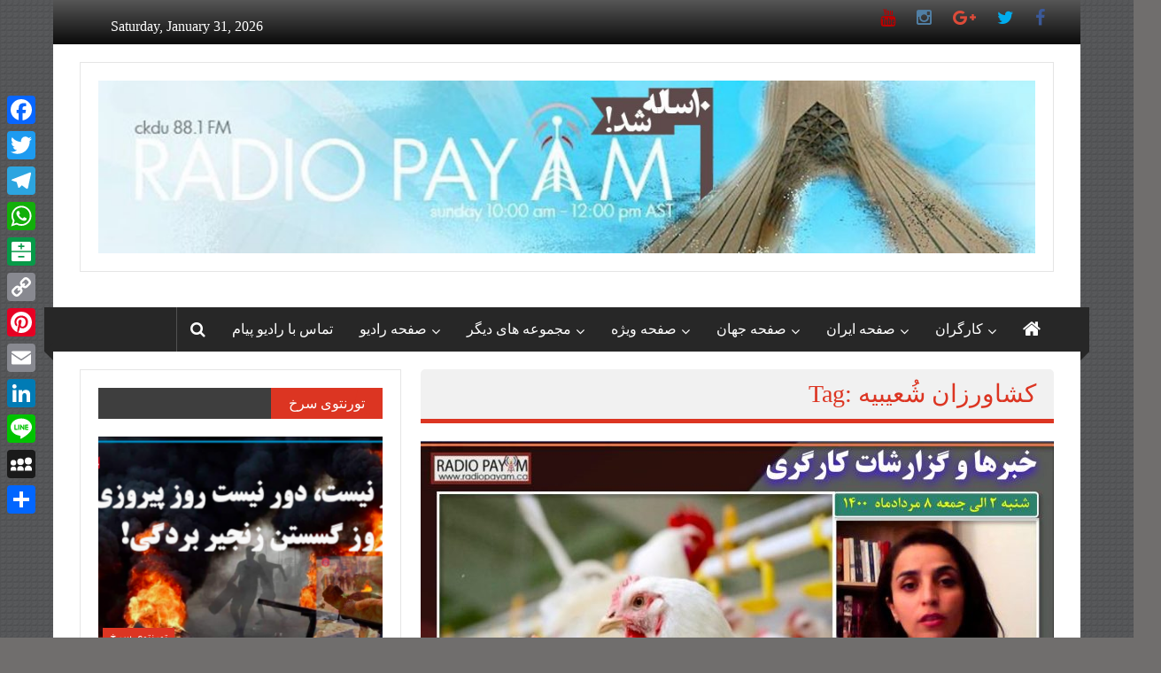

--- FILE ---
content_type: text/html; charset=UTF-8
request_url: https://radiopayam.ca/tag/%DA%A9%D8%B4%D8%A7%D9%88%D8%B1%D8%B2%D8%A7%D9%86-%D8%B4%D9%8F%D8%B9%DB%8C%D8%A8%DB%8C%D9%87/
body_size: 57889
content:
<!DOCTYPE html>
<html lang="colornews-fa-IR">
<head>
	<meta charset="UTF-8">
	<meta name="viewport" content="width=device-width, initial-scale=1">
	<link rel="profile" href="https://gmpg.org/xfn/11">

	<meta name='robots' content='noindex, nofollow' />

	<!-- This site is optimized with the Yoast SEO plugin v26.8 - https://yoast.com/product/yoast-seo-wordpress/ -->
	<title>کشاورزان شُعیبیه Archives &#8212; رادیو پیام کانادا</title>
	<meta property="og:locale" content="en_US" />
	<meta property="og:type" content="article" />
	<meta property="og:title" content="کشاورزان شُعیبیه Archives &#8212; رادیو پیام کانادا" />
	<meta property="og:url" content="https://radiopayam.live-website.com/tag/کشاورزان-شُعیبیه/" />
	<meta property="og:site_name" content="رادیو پیام کانادا" />
	<meta name="twitter:card" content="summary_large_image" />
	<meta name="twitter:site" content="@RadioPayam1" />
	<script type="application/ld+json" class="yoast-schema-graph">{"@context":"https://schema.org","@graph":[{"@type":"CollectionPage","@id":"https://radiopayam.live-website.com/tag/%da%a9%d8%b4%d8%a7%d9%88%d8%b1%d8%b2%d8%a7%d9%86-%d8%b4%d9%8f%d8%b9%db%8c%d8%a8%db%8c%d9%87/","url":"https://radiopayam.live-website.com/tag/%da%a9%d8%b4%d8%a7%d9%88%d8%b1%d8%b2%d8%a7%d9%86-%d8%b4%d9%8f%d8%b9%db%8c%d8%a8%db%8c%d9%87/","name":"کشاورزان شُعیبیه Archives &#8212; رادیو پیام کانادا","isPartOf":{"@id":"https://radiopayam.live-website.com/#website"},"primaryImageOfPage":{"@id":"https://radiopayam.live-website.com/tag/%da%a9%d8%b4%d8%a7%d9%88%d8%b1%d8%b2%d8%a7%d9%86-%d8%b4%d9%8f%d8%b9%db%8c%d8%a8%db%8c%d9%87/#primaryimage"},"image":{"@id":"https://radiopayam.live-website.com/tag/%da%a9%d8%b4%d8%a7%d9%88%d8%b1%d8%b2%d8%a7%d9%86-%d8%b4%d9%8f%d8%b9%db%8c%d8%a8%db%8c%d9%87/#primaryimage"},"thumbnailUrl":"https://radiopayam.ca/wp-content/uploads/2021/08/Weekly_News_102.jpg","breadcrumb":{"@id":"https://radiopayam.live-website.com/tag/%da%a9%d8%b4%d8%a7%d9%88%d8%b1%d8%b2%d8%a7%d9%86-%d8%b4%d9%8f%d8%b9%db%8c%d8%a8%db%8c%d9%87/#breadcrumb"},"inLanguage":"colornews-fa-IR"},{"@type":"ImageObject","inLanguage":"colornews-fa-IR","@id":"https://radiopayam.live-website.com/tag/%da%a9%d8%b4%d8%a7%d9%88%d8%b1%d8%b2%d8%a7%d9%86-%d8%b4%d9%8f%d8%b9%db%8c%d8%a8%db%8c%d9%87/#primaryimage","url":"https://radiopayam.ca/wp-content/uploads/2021/08/Weekly_News_102.jpg","contentUrl":"https://radiopayam.ca/wp-content/uploads/2021/08/Weekly_News_102.jpg","width":1920,"height":1080},{"@type":"BreadcrumbList","@id":"https://radiopayam.live-website.com/tag/%da%a9%d8%b4%d8%a7%d9%88%d8%b1%d8%b2%d8%a7%d9%86-%d8%b4%d9%8f%d8%b9%db%8c%d8%a8%db%8c%d9%87/#breadcrumb","itemListElement":[{"@type":"ListItem","position":1,"name":"Home","item":"https://radiopayam.live-website.com/"},{"@type":"ListItem","position":2,"name":"کشاورزان شُعیبیه"}]},{"@type":"WebSite","@id":"https://radiopayam.live-website.com/#website","url":"https://radiopayam.live-website.com/","name":"رادیو پیام کانادا","description":"رادیو پیام کانادا","publisher":{"@id":"https://radiopayam.live-website.com/#organization"},"potentialAction":[{"@type":"SearchAction","target":{"@type":"EntryPoint","urlTemplate":"https://radiopayam.live-website.com/?s={search_term_string}"},"query-input":{"@type":"PropertyValueSpecification","valueRequired":true,"valueName":"search_term_string"}}],"inLanguage":"colornews-fa-IR"},{"@type":"Organization","@id":"https://radiopayam.live-website.com/#organization","name":"Radio Payam","url":"https://radiopayam.live-website.com/","logo":{"@type":"ImageObject","inLanguage":"colornews-fa-IR","@id":"https://radiopayam.live-website.com/#/schema/logo/image/","url":"https://radiopayam.ca/wp-content/uploads/2018/02/radiopayam2.jpg","contentUrl":"https://radiopayam.ca/wp-content/uploads/2018/02/radiopayam2.jpg","width":200,"height":149,"caption":"Radio Payam"},"image":{"@id":"https://radiopayam.live-website.com/#/schema/logo/image/"},"sameAs":["https://www.facebook.com/radiopayam/","https://x.com/RadioPayam1","https://www.instagram.com/radiopayamcanada/","https://www.youtube.com/user/radiopayamcanada"]}]}</script>
	<!-- / Yoast SEO plugin. -->


<link rel='dns-prefetch' href='//static.addtoany.com' />
<link rel='dns-prefetch' href='//fonts.googleapis.com' />
<link rel="alternate" type="application/rss+xml" title="رادیو پیام کانادا &raquo; Feed" href="https://radiopayam.ca/feed/" />
<link rel="alternate" type="application/rss+xml" title="رادیو پیام کانادا &raquo; کشاورزان شُعیبیه Tag Feed" href="https://radiopayam.ca/tag/%da%a9%d8%b4%d8%a7%d9%88%d8%b1%d8%b2%d8%a7%d9%86-%d8%b4%d9%8f%d8%b9%db%8c%d8%a8%db%8c%d9%87/feed/" />
		<!-- This site uses the Google Analytics by MonsterInsights plugin v9.11.1 - Using Analytics tracking - https://www.monsterinsights.com/ -->
							<script src="//www.googletagmanager.com/gtag/js?id=G-23XECBT2ST"  data-cfasync="false" data-wpfc-render="false" type="text/javascript" async></script>
			<script data-cfasync="false" data-wpfc-render="false" type="text/javascript">
				var mi_version = '9.11.1';
				var mi_track_user = true;
				var mi_no_track_reason = '';
								var MonsterInsightsDefaultLocations = {"page_location":"https:\/\/radiopayam.ca\/tag\/%DA%A9%D8%B4%D8%A7%D9%88%D8%B1%D8%B2%D8%A7%D9%86-%D8%B4%D9%8F%D8%B9%DB%8C%D8%A8%DB%8C%D9%87\/"};
								if ( typeof MonsterInsightsPrivacyGuardFilter === 'function' ) {
					var MonsterInsightsLocations = (typeof MonsterInsightsExcludeQuery === 'object') ? MonsterInsightsPrivacyGuardFilter( MonsterInsightsExcludeQuery ) : MonsterInsightsPrivacyGuardFilter( MonsterInsightsDefaultLocations );
				} else {
					var MonsterInsightsLocations = (typeof MonsterInsightsExcludeQuery === 'object') ? MonsterInsightsExcludeQuery : MonsterInsightsDefaultLocations;
				}

								var disableStrs = [
										'ga-disable-G-23XECBT2ST',
									];

				/* Function to detect opted out users */
				function __gtagTrackerIsOptedOut() {
					for (var index = 0; index < disableStrs.length; index++) {
						if (document.cookie.indexOf(disableStrs[index] + '=true') > -1) {
							return true;
						}
					}

					return false;
				}

				/* Disable tracking if the opt-out cookie exists. */
				if (__gtagTrackerIsOptedOut()) {
					for (var index = 0; index < disableStrs.length; index++) {
						window[disableStrs[index]] = true;
					}
				}

				/* Opt-out function */
				function __gtagTrackerOptout() {
					for (var index = 0; index < disableStrs.length; index++) {
						document.cookie = disableStrs[index] + '=true; expires=Thu, 31 Dec 2099 23:59:59 UTC; path=/';
						window[disableStrs[index]] = true;
					}
				}

				if ('undefined' === typeof gaOptout) {
					function gaOptout() {
						__gtagTrackerOptout();
					}
				}
								window.dataLayer = window.dataLayer || [];

				window.MonsterInsightsDualTracker = {
					helpers: {},
					trackers: {},
				};
				if (mi_track_user) {
					function __gtagDataLayer() {
						dataLayer.push(arguments);
					}

					function __gtagTracker(type, name, parameters) {
						if (!parameters) {
							parameters = {};
						}

						if (parameters.send_to) {
							__gtagDataLayer.apply(null, arguments);
							return;
						}

						if (type === 'event') {
														parameters.send_to = monsterinsights_frontend.v4_id;
							var hookName = name;
							if (typeof parameters['event_category'] !== 'undefined') {
								hookName = parameters['event_category'] + ':' + name;
							}

							if (typeof MonsterInsightsDualTracker.trackers[hookName] !== 'undefined') {
								MonsterInsightsDualTracker.trackers[hookName](parameters);
							} else {
								__gtagDataLayer('event', name, parameters);
							}
							
						} else {
							__gtagDataLayer.apply(null, arguments);
						}
					}

					__gtagTracker('js', new Date());
					__gtagTracker('set', {
						'developer_id.dZGIzZG': true,
											});
					if ( MonsterInsightsLocations.page_location ) {
						__gtagTracker('set', MonsterInsightsLocations);
					}
										__gtagTracker('config', 'G-23XECBT2ST', {"forceSSL":"true","link_attribution":"true"} );
										window.gtag = __gtagTracker;										(function () {
						/* https://developers.google.com/analytics/devguides/collection/analyticsjs/ */
						/* ga and __gaTracker compatibility shim. */
						var noopfn = function () {
							return null;
						};
						var newtracker = function () {
							return new Tracker();
						};
						var Tracker = function () {
							return null;
						};
						var p = Tracker.prototype;
						p.get = noopfn;
						p.set = noopfn;
						p.send = function () {
							var args = Array.prototype.slice.call(arguments);
							args.unshift('send');
							__gaTracker.apply(null, args);
						};
						var __gaTracker = function () {
							var len = arguments.length;
							if (len === 0) {
								return;
							}
							var f = arguments[len - 1];
							if (typeof f !== 'object' || f === null || typeof f.hitCallback !== 'function') {
								if ('send' === arguments[0]) {
									var hitConverted, hitObject = false, action;
									if ('event' === arguments[1]) {
										if ('undefined' !== typeof arguments[3]) {
											hitObject = {
												'eventAction': arguments[3],
												'eventCategory': arguments[2],
												'eventLabel': arguments[4],
												'value': arguments[5] ? arguments[5] : 1,
											}
										}
									}
									if ('pageview' === arguments[1]) {
										if ('undefined' !== typeof arguments[2]) {
											hitObject = {
												'eventAction': 'page_view',
												'page_path': arguments[2],
											}
										}
									}
									if (typeof arguments[2] === 'object') {
										hitObject = arguments[2];
									}
									if (typeof arguments[5] === 'object') {
										Object.assign(hitObject, arguments[5]);
									}
									if ('undefined' !== typeof arguments[1].hitType) {
										hitObject = arguments[1];
										if ('pageview' === hitObject.hitType) {
											hitObject.eventAction = 'page_view';
										}
									}
									if (hitObject) {
										action = 'timing' === arguments[1].hitType ? 'timing_complete' : hitObject.eventAction;
										hitConverted = mapArgs(hitObject);
										__gtagTracker('event', action, hitConverted);
									}
								}
								return;
							}

							function mapArgs(args) {
								var arg, hit = {};
								var gaMap = {
									'eventCategory': 'event_category',
									'eventAction': 'event_action',
									'eventLabel': 'event_label',
									'eventValue': 'event_value',
									'nonInteraction': 'non_interaction',
									'timingCategory': 'event_category',
									'timingVar': 'name',
									'timingValue': 'value',
									'timingLabel': 'event_label',
									'page': 'page_path',
									'location': 'page_location',
									'title': 'page_title',
									'referrer' : 'page_referrer',
								};
								for (arg in args) {
																		if (!(!args.hasOwnProperty(arg) || !gaMap.hasOwnProperty(arg))) {
										hit[gaMap[arg]] = args[arg];
									} else {
										hit[arg] = args[arg];
									}
								}
								return hit;
							}

							try {
								f.hitCallback();
							} catch (ex) {
							}
						};
						__gaTracker.create = newtracker;
						__gaTracker.getByName = newtracker;
						__gaTracker.getAll = function () {
							return [];
						};
						__gaTracker.remove = noopfn;
						__gaTracker.loaded = true;
						window['__gaTracker'] = __gaTracker;
					})();
									} else {
										console.log("");
					(function () {
						function __gtagTracker() {
							return null;
						}

						window['__gtagTracker'] = __gtagTracker;
						window['gtag'] = __gtagTracker;
					})();
									}
			</script>
							<!-- / Google Analytics by MonsterInsights -->
		<style id='wp-img-auto-sizes-contain-inline-css' type='text/css'>
img:is([sizes=auto i],[sizes^="auto," i]){contain-intrinsic-size:3000px 1500px}
/*# sourceURL=wp-img-auto-sizes-contain-inline-css */
</style>
<link crossorigin="anonymous" rel='stylesheet' id='twb-open-sans-css' href='https://fonts.googleapis.com/css?family=Open+Sans%3A300%2C400%2C500%2C600%2C700%2C800&#038;display=swap&#038;ver=6.9' type='text/css' media='all' />
<link rel='stylesheet' id='twbbwg-global-css' href='https://radiopayam.ca/wp-content/plugins/photo-gallery/booster/assets/css/global.css?ver=1.0.0' type='text/css' media='all' />
<link rel='stylesheet' id='sbi_styles-css' href='https://radiopayam.ca/wp-content/plugins/instagram-feed/css/sbi-styles.min.css?ver=6.10.0' type='text/css' media='all' />
<style id='wp-emoji-styles-inline-css' type='text/css'>

	img.wp-smiley, img.emoji {
		display: inline !important;
		border: none !important;
		box-shadow: none !important;
		height: 1em !important;
		width: 1em !important;
		margin: 0 0.07em !important;
		vertical-align: -0.1em !important;
		background: none !important;
		padding: 0 !important;
	}
/*# sourceURL=wp-emoji-styles-inline-css */
</style>
<style id='wp-block-library-inline-css' type='text/css'>
:root{--wp-block-synced-color:#7a00df;--wp-block-synced-color--rgb:122,0,223;--wp-bound-block-color:var(--wp-block-synced-color);--wp-editor-canvas-background:#ddd;--wp-admin-theme-color:#007cba;--wp-admin-theme-color--rgb:0,124,186;--wp-admin-theme-color-darker-10:#006ba1;--wp-admin-theme-color-darker-10--rgb:0,107,160.5;--wp-admin-theme-color-darker-20:#005a87;--wp-admin-theme-color-darker-20--rgb:0,90,135;--wp-admin-border-width-focus:2px}@media (min-resolution:192dpi){:root{--wp-admin-border-width-focus:1.5px}}.wp-element-button{cursor:pointer}:root .has-very-light-gray-background-color{background-color:#eee}:root .has-very-dark-gray-background-color{background-color:#313131}:root .has-very-light-gray-color{color:#eee}:root .has-very-dark-gray-color{color:#313131}:root .has-vivid-green-cyan-to-vivid-cyan-blue-gradient-background{background:linear-gradient(135deg,#00d084,#0693e3)}:root .has-purple-crush-gradient-background{background:linear-gradient(135deg,#34e2e4,#4721fb 50%,#ab1dfe)}:root .has-hazy-dawn-gradient-background{background:linear-gradient(135deg,#faaca8,#dad0ec)}:root .has-subdued-olive-gradient-background{background:linear-gradient(135deg,#fafae1,#67a671)}:root .has-atomic-cream-gradient-background{background:linear-gradient(135deg,#fdd79a,#004a59)}:root .has-nightshade-gradient-background{background:linear-gradient(135deg,#330968,#31cdcf)}:root .has-midnight-gradient-background{background:linear-gradient(135deg,#020381,#2874fc)}:root{--wp--preset--font-size--normal:16px;--wp--preset--font-size--huge:42px}.has-regular-font-size{font-size:1em}.has-larger-font-size{font-size:2.625em}.has-normal-font-size{font-size:var(--wp--preset--font-size--normal)}.has-huge-font-size{font-size:var(--wp--preset--font-size--huge)}.has-text-align-center{text-align:center}.has-text-align-left{text-align:left}.has-text-align-right{text-align:right}.has-fit-text{white-space:nowrap!important}#end-resizable-editor-section{display:none}.aligncenter{clear:both}.items-justified-left{justify-content:flex-start}.items-justified-center{justify-content:center}.items-justified-right{justify-content:flex-end}.items-justified-space-between{justify-content:space-between}.screen-reader-text{border:0;clip-path:inset(50%);height:1px;margin:-1px;overflow:hidden;padding:0;position:absolute;width:1px;word-wrap:normal!important}.screen-reader-text:focus{background-color:#ddd;clip-path:none;color:#444;display:block;font-size:1em;height:auto;left:5px;line-height:normal;padding:15px 23px 14px;text-decoration:none;top:5px;width:auto;z-index:100000}html :where(.has-border-color){border-style:solid}html :where([style*=border-top-color]){border-top-style:solid}html :where([style*=border-right-color]){border-right-style:solid}html :where([style*=border-bottom-color]){border-bottom-style:solid}html :where([style*=border-left-color]){border-left-style:solid}html :where([style*=border-width]){border-style:solid}html :where([style*=border-top-width]){border-top-style:solid}html :where([style*=border-right-width]){border-right-style:solid}html :where([style*=border-bottom-width]){border-bottom-style:solid}html :where([style*=border-left-width]){border-left-style:solid}html :where(img[class*=wp-image-]){height:auto;max-width:100%}:where(figure){margin:0 0 1em}html :where(.is-position-sticky){--wp-admin--admin-bar--position-offset:var(--wp-admin--admin-bar--height,0px)}@media screen and (max-width:600px){html :where(.is-position-sticky){--wp-admin--admin-bar--position-offset:0px}}

/*# sourceURL=wp-block-library-inline-css */
</style><style id='global-styles-inline-css' type='text/css'>
:root{--wp--preset--aspect-ratio--square: 1;--wp--preset--aspect-ratio--4-3: 4/3;--wp--preset--aspect-ratio--3-4: 3/4;--wp--preset--aspect-ratio--3-2: 3/2;--wp--preset--aspect-ratio--2-3: 2/3;--wp--preset--aspect-ratio--16-9: 16/9;--wp--preset--aspect-ratio--9-16: 9/16;--wp--preset--color--black: #000000;--wp--preset--color--cyan-bluish-gray: #abb8c3;--wp--preset--color--white: #ffffff;--wp--preset--color--pale-pink: #f78da7;--wp--preset--color--vivid-red: #cf2e2e;--wp--preset--color--luminous-vivid-orange: #ff6900;--wp--preset--color--luminous-vivid-amber: #fcb900;--wp--preset--color--light-green-cyan: #7bdcb5;--wp--preset--color--vivid-green-cyan: #00d084;--wp--preset--color--pale-cyan-blue: #8ed1fc;--wp--preset--color--vivid-cyan-blue: #0693e3;--wp--preset--color--vivid-purple: #9b51e0;--wp--preset--gradient--vivid-cyan-blue-to-vivid-purple: linear-gradient(135deg,rgb(6,147,227) 0%,rgb(155,81,224) 100%);--wp--preset--gradient--light-green-cyan-to-vivid-green-cyan: linear-gradient(135deg,rgb(122,220,180) 0%,rgb(0,208,130) 100%);--wp--preset--gradient--luminous-vivid-amber-to-luminous-vivid-orange: linear-gradient(135deg,rgb(252,185,0) 0%,rgb(255,105,0) 100%);--wp--preset--gradient--luminous-vivid-orange-to-vivid-red: linear-gradient(135deg,rgb(255,105,0) 0%,rgb(207,46,46) 100%);--wp--preset--gradient--very-light-gray-to-cyan-bluish-gray: linear-gradient(135deg,rgb(238,238,238) 0%,rgb(169,184,195) 100%);--wp--preset--gradient--cool-to-warm-spectrum: linear-gradient(135deg,rgb(74,234,220) 0%,rgb(151,120,209) 20%,rgb(207,42,186) 40%,rgb(238,44,130) 60%,rgb(251,105,98) 80%,rgb(254,248,76) 100%);--wp--preset--gradient--blush-light-purple: linear-gradient(135deg,rgb(255,206,236) 0%,rgb(152,150,240) 100%);--wp--preset--gradient--blush-bordeaux: linear-gradient(135deg,rgb(254,205,165) 0%,rgb(254,45,45) 50%,rgb(107,0,62) 100%);--wp--preset--gradient--luminous-dusk: linear-gradient(135deg,rgb(255,203,112) 0%,rgb(199,81,192) 50%,rgb(65,88,208) 100%);--wp--preset--gradient--pale-ocean: linear-gradient(135deg,rgb(255,245,203) 0%,rgb(182,227,212) 50%,rgb(51,167,181) 100%);--wp--preset--gradient--electric-grass: linear-gradient(135deg,rgb(202,248,128) 0%,rgb(113,206,126) 100%);--wp--preset--gradient--midnight: linear-gradient(135deg,rgb(2,3,129) 0%,rgb(40,116,252) 100%);--wp--preset--font-size--small: 13px;--wp--preset--font-size--medium: 20px;--wp--preset--font-size--large: 36px;--wp--preset--font-size--x-large: 42px;--wp--preset--spacing--20: 0.44rem;--wp--preset--spacing--30: 0.67rem;--wp--preset--spacing--40: 1rem;--wp--preset--spacing--50: 1.5rem;--wp--preset--spacing--60: 2.25rem;--wp--preset--spacing--70: 3.38rem;--wp--preset--spacing--80: 5.06rem;--wp--preset--shadow--natural: 6px 6px 9px rgba(0, 0, 0, 0.2);--wp--preset--shadow--deep: 12px 12px 50px rgba(0, 0, 0, 0.4);--wp--preset--shadow--sharp: 6px 6px 0px rgba(0, 0, 0, 0.2);--wp--preset--shadow--outlined: 6px 6px 0px -3px rgb(255, 255, 255), 6px 6px rgb(0, 0, 0);--wp--preset--shadow--crisp: 6px 6px 0px rgb(0, 0, 0);}:where(.is-layout-flex){gap: 0.5em;}:where(.is-layout-grid){gap: 0.5em;}body .is-layout-flex{display: flex;}.is-layout-flex{flex-wrap: wrap;align-items: center;}.is-layout-flex > :is(*, div){margin: 0;}body .is-layout-grid{display: grid;}.is-layout-grid > :is(*, div){margin: 0;}:where(.wp-block-columns.is-layout-flex){gap: 2em;}:where(.wp-block-columns.is-layout-grid){gap: 2em;}:where(.wp-block-post-template.is-layout-flex){gap: 1.25em;}:where(.wp-block-post-template.is-layout-grid){gap: 1.25em;}.has-black-color{color: var(--wp--preset--color--black) !important;}.has-cyan-bluish-gray-color{color: var(--wp--preset--color--cyan-bluish-gray) !important;}.has-white-color{color: var(--wp--preset--color--white) !important;}.has-pale-pink-color{color: var(--wp--preset--color--pale-pink) !important;}.has-vivid-red-color{color: var(--wp--preset--color--vivid-red) !important;}.has-luminous-vivid-orange-color{color: var(--wp--preset--color--luminous-vivid-orange) !important;}.has-luminous-vivid-amber-color{color: var(--wp--preset--color--luminous-vivid-amber) !important;}.has-light-green-cyan-color{color: var(--wp--preset--color--light-green-cyan) !important;}.has-vivid-green-cyan-color{color: var(--wp--preset--color--vivid-green-cyan) !important;}.has-pale-cyan-blue-color{color: var(--wp--preset--color--pale-cyan-blue) !important;}.has-vivid-cyan-blue-color{color: var(--wp--preset--color--vivid-cyan-blue) !important;}.has-vivid-purple-color{color: var(--wp--preset--color--vivid-purple) !important;}.has-black-background-color{background-color: var(--wp--preset--color--black) !important;}.has-cyan-bluish-gray-background-color{background-color: var(--wp--preset--color--cyan-bluish-gray) !important;}.has-white-background-color{background-color: var(--wp--preset--color--white) !important;}.has-pale-pink-background-color{background-color: var(--wp--preset--color--pale-pink) !important;}.has-vivid-red-background-color{background-color: var(--wp--preset--color--vivid-red) !important;}.has-luminous-vivid-orange-background-color{background-color: var(--wp--preset--color--luminous-vivid-orange) !important;}.has-luminous-vivid-amber-background-color{background-color: var(--wp--preset--color--luminous-vivid-amber) !important;}.has-light-green-cyan-background-color{background-color: var(--wp--preset--color--light-green-cyan) !important;}.has-vivid-green-cyan-background-color{background-color: var(--wp--preset--color--vivid-green-cyan) !important;}.has-pale-cyan-blue-background-color{background-color: var(--wp--preset--color--pale-cyan-blue) !important;}.has-vivid-cyan-blue-background-color{background-color: var(--wp--preset--color--vivid-cyan-blue) !important;}.has-vivid-purple-background-color{background-color: var(--wp--preset--color--vivid-purple) !important;}.has-black-border-color{border-color: var(--wp--preset--color--black) !important;}.has-cyan-bluish-gray-border-color{border-color: var(--wp--preset--color--cyan-bluish-gray) !important;}.has-white-border-color{border-color: var(--wp--preset--color--white) !important;}.has-pale-pink-border-color{border-color: var(--wp--preset--color--pale-pink) !important;}.has-vivid-red-border-color{border-color: var(--wp--preset--color--vivid-red) !important;}.has-luminous-vivid-orange-border-color{border-color: var(--wp--preset--color--luminous-vivid-orange) !important;}.has-luminous-vivid-amber-border-color{border-color: var(--wp--preset--color--luminous-vivid-amber) !important;}.has-light-green-cyan-border-color{border-color: var(--wp--preset--color--light-green-cyan) !important;}.has-vivid-green-cyan-border-color{border-color: var(--wp--preset--color--vivid-green-cyan) !important;}.has-pale-cyan-blue-border-color{border-color: var(--wp--preset--color--pale-cyan-blue) !important;}.has-vivid-cyan-blue-border-color{border-color: var(--wp--preset--color--vivid-cyan-blue) !important;}.has-vivid-purple-border-color{border-color: var(--wp--preset--color--vivid-purple) !important;}.has-vivid-cyan-blue-to-vivid-purple-gradient-background{background: var(--wp--preset--gradient--vivid-cyan-blue-to-vivid-purple) !important;}.has-light-green-cyan-to-vivid-green-cyan-gradient-background{background: var(--wp--preset--gradient--light-green-cyan-to-vivid-green-cyan) !important;}.has-luminous-vivid-amber-to-luminous-vivid-orange-gradient-background{background: var(--wp--preset--gradient--luminous-vivid-amber-to-luminous-vivid-orange) !important;}.has-luminous-vivid-orange-to-vivid-red-gradient-background{background: var(--wp--preset--gradient--luminous-vivid-orange-to-vivid-red) !important;}.has-very-light-gray-to-cyan-bluish-gray-gradient-background{background: var(--wp--preset--gradient--very-light-gray-to-cyan-bluish-gray) !important;}.has-cool-to-warm-spectrum-gradient-background{background: var(--wp--preset--gradient--cool-to-warm-spectrum) !important;}.has-blush-light-purple-gradient-background{background: var(--wp--preset--gradient--blush-light-purple) !important;}.has-blush-bordeaux-gradient-background{background: var(--wp--preset--gradient--blush-bordeaux) !important;}.has-luminous-dusk-gradient-background{background: var(--wp--preset--gradient--luminous-dusk) !important;}.has-pale-ocean-gradient-background{background: var(--wp--preset--gradient--pale-ocean) !important;}.has-electric-grass-gradient-background{background: var(--wp--preset--gradient--electric-grass) !important;}.has-midnight-gradient-background{background: var(--wp--preset--gradient--midnight) !important;}.has-small-font-size{font-size: var(--wp--preset--font-size--small) !important;}.has-medium-font-size{font-size: var(--wp--preset--font-size--medium) !important;}.has-large-font-size{font-size: var(--wp--preset--font-size--large) !important;}.has-x-large-font-size{font-size: var(--wp--preset--font-size--x-large) !important;}
/*# sourceURL=global-styles-inline-css */
</style>

<style id='classic-theme-styles-inline-css' type='text/css'>
/*! This file is auto-generated */
.wp-block-button__link{color:#fff;background-color:#32373c;border-radius:9999px;box-shadow:none;text-decoration:none;padding:calc(.667em + 2px) calc(1.333em + 2px);font-size:1.125em}.wp-block-file__button{background:#32373c;color:#fff;text-decoration:none}
/*# sourceURL=/wp-includes/css/classic-themes.min.css */
</style>
<link rel='stylesheet' id='ctf_styles-css' href='https://radiopayam.ca/wp-content/plugins/custom-twitter-feeds/css/ctf-styles.min.css?ver=2.3.1' type='text/css' media='all' />
<link rel='stylesheet' id='bwg_fonts-css' href='https://radiopayam.ca/wp-content/plugins/photo-gallery/css/bwg-fonts/fonts.css?ver=0.0.1' type='text/css' media='all' />
<link rel='stylesheet' id='sumoselect-css' href='https://radiopayam.ca/wp-content/plugins/photo-gallery/css/sumoselect.min.css?ver=3.4.6' type='text/css' media='all' />
<link rel='stylesheet' id='mCustomScrollbar-css' href='https://radiopayam.ca/wp-content/plugins/photo-gallery/css/jquery.mCustomScrollbar.min.css?ver=3.1.5' type='text/css' media='all' />
<link rel='stylesheet' id='bwg_frontend-css' href='https://radiopayam.ca/wp-content/plugins/photo-gallery/css/styles.min.css?ver=1.8.37' type='text/css' media='all' />
<link rel='stylesheet' id='videojs-css' href='https://radiopayam.ca/wp-content/plugins/videojs-html5-player/videojs/video-js.min.css?ver=6.9' type='text/css' media='all' />
<link rel='stylesheet' id='ffwd_frontend-css' href='https://radiopayam.ca/wp-content/plugins/wd-facebook-feed/css/ffwd_frontend.css?ver=1.1.34' type='text/css' media='all' />
<link rel='stylesheet' id='ffwd_fonts-css' href='https://radiopayam.ca/wp-content/plugins/wd-facebook-feed/css/fonts.css?ver=1.1.34' type='text/css' media='all' />
<link rel='stylesheet' id='ffwd_mCustomScrollbar-css' href='https://radiopayam.ca/wp-content/plugins/wd-facebook-feed/css/jquery.mCustomScrollbar.css?ver=1.1.34' type='text/css' media='all' />
<link rel='stylesheet' id='wonderplugin-slider-css-css' href='https://radiopayam.ca/wp-content/plugins/wonderplugin-slider-lite/engine/wonderpluginsliderengine.css?ver=14.5' type='text/css' media='all' />
<link rel='stylesheet' id='wprp-style-css' href='https://radiopayam.ca/wp-content/plugins/wp-float-related-posts/css/rpstyle.css?ver=6.9' type='text/css' media='all' />
<link crossorigin="anonymous" rel='stylesheet' id='colornews-google-fonts-css' href='//fonts.googleapis.com/css?family=Roboto%3A400%2C300%2C700%2C900&#038;subset=latin%2Clatin-ext&#038;display=swap' type='text/css' media='all' />
<link rel='stylesheet' id='colornews-style-css' href='https://radiopayam.ca/wp-content/themes/colornews/style.css?ver=6.9' type='text/css' media='all' />
<link rel='stylesheet' id='colornews-fontawesome-css' href='https://radiopayam.ca/wp-content/themes/colornews/font-awesome/css/font-awesome.min.css?ver=4.4.0' type='text/css' media='all' />
<link rel='stylesheet' id='colornews-featured-image-popup-css-css' href='https://radiopayam.ca/wp-content/themes/colornews/js/magnific-popup/magnific-popup.css?ver=20150714' type='text/css' media='all' />
<link rel='stylesheet' id='addtoany-css' href='https://radiopayam.ca/wp-content/plugins/add-to-any/addtoany.min.css?ver=1.16' type='text/css' media='all' />
<style id='addtoany-inline-css' type='text/css'>
@media screen and (max-width:980px){
.a2a_floating_style.a2a_vertical_style{display:none;}
}
/*# sourceURL=addtoany-inline-css */
</style>
<link rel='stylesheet' id='__EPYT__style-css' href='https://radiopayam.ca/wp-content/plugins/youtube-embed-plus/styles/ytprefs.min.css?ver=14.2.4' type='text/css' media='all' />
<style id='__EPYT__style-inline-css' type='text/css'>

                .epyt-gallery-thumb {
                        width: 33.333%;
                }
                
/*# sourceURL=__EPYT__style-inline-css */
</style>
<script type="text/javascript" src="https://radiopayam.ca/wp-includes/js/jquery/jquery.min.js?ver=3.7.1" id="jquery-core-js"></script>
<script type="text/javascript" src="https://radiopayam.ca/wp-includes/js/jquery/jquery-migrate.min.js?ver=3.4.1" id="jquery-migrate-js"></script>
<script type="text/javascript" src="https://radiopayam.ca/wp-content/plugins/photo-gallery/booster/assets/js/circle-progress.js?ver=1.2.2" id="twbbwg-circle-js"></script>
<script type="text/javascript" id="twbbwg-global-js-extra">
/* <![CDATA[ */
var twb = {"nonce":"5e4c44b49a","ajax_url":"https://radiopayam.ca/wp-admin/admin-ajax.php","plugin_url":"https://radiopayam.ca/wp-content/plugins/photo-gallery/booster","href":"https://radiopayam.ca/wp-admin/admin.php?page=twbbwg_photo-gallery"};
var twb = {"nonce":"5e4c44b49a","ajax_url":"https://radiopayam.ca/wp-admin/admin-ajax.php","plugin_url":"https://radiopayam.ca/wp-content/plugins/photo-gallery/booster","href":"https://radiopayam.ca/wp-admin/admin.php?page=twbbwg_photo-gallery"};
//# sourceURL=twbbwg-global-js-extra
/* ]]> */
</script>
<script type="text/javascript" src="https://radiopayam.ca/wp-content/plugins/photo-gallery/booster/assets/js/global.js?ver=1.0.0" id="twbbwg-global-js"></script>
<script type="text/javascript" src="https://radiopayam.ca/wp-content/plugins/google-analytics-for-wordpress/assets/js/frontend-gtag.min.js?ver=9.11.1" id="monsterinsights-frontend-script-js" async="async" data-wp-strategy="async"></script>
<script data-cfasync="false" data-wpfc-render="false" type="text/javascript" id='monsterinsights-frontend-script-js-extra'>/* <![CDATA[ */
var monsterinsights_frontend = {"js_events_tracking":"true","download_extensions":"doc,pdf,ppt,zip,xls,docx,pptx,xlsx","inbound_paths":"[{\"path\":\"\\\/go\\\/\",\"label\":\"affiliate\"},{\"path\":\"\\\/recommend\\\/\",\"label\":\"affiliate\"}]","home_url":"https:\/\/radiopayam.ca","hash_tracking":"false","v4_id":"G-23XECBT2ST"};/* ]]> */
</script>
<script type="text/javascript" id="addtoany-core-js-before">
/* <![CDATA[ */
window.a2a_config=window.a2a_config||{};a2a_config.callbacks=[];a2a_config.overlays=[];a2a_config.templates={};a2a_localize = {
	Share: "Share",
	Save: "Save",
	Subscribe: "Subscribe",
	Email: "Email",
	Bookmark: "Bookmark",
	ShowAll: "Show all",
	ShowLess: "Show less",
	FindServices: "Find service(s)",
	FindAnyServiceToAddTo: "Instantly find any service to add to",
	PoweredBy: "Powered by",
	ShareViaEmail: "Share via email",
	SubscribeViaEmail: "Subscribe via email",
	BookmarkInYourBrowser: "Bookmark in your browser",
	BookmarkInstructions: "Press Ctrl+D or \u2318+D to bookmark this page",
	AddToYourFavorites: "Add to your favorites",
	SendFromWebOrProgram: "Send from any email address or email program",
	EmailProgram: "Email program",
	More: "More&#8230;",
	ThanksForSharing: "Thanks for sharing!",
	ThanksForFollowing: "Thanks for following!"
};


//# sourceURL=addtoany-core-js-before
/* ]]> */
</script>
<script type="text/javascript" defer src="https://static.addtoany.com/menu/page.js" id="addtoany-core-js"></script>
<script type="text/javascript" defer src="https://radiopayam.ca/wp-content/plugins/add-to-any/addtoany.min.js?ver=1.1" id="addtoany-jquery-js"></script>
<script type="text/javascript" src="https://radiopayam.ca/wp-content/plugins/photo-gallery/js/jquery.sumoselect.min.js?ver=3.4.6" id="sumoselect-js"></script>
<script type="text/javascript" src="https://radiopayam.ca/wp-content/plugins/photo-gallery/js/tocca.min.js?ver=2.0.9" id="bwg_mobile-js"></script>
<script type="text/javascript" src="https://radiopayam.ca/wp-content/plugins/photo-gallery/js/jquery.mCustomScrollbar.concat.min.js?ver=3.1.5" id="mCustomScrollbar-js"></script>
<script type="text/javascript" src="https://radiopayam.ca/wp-content/plugins/photo-gallery/js/jquery.fullscreen.min.js?ver=0.6.0" id="jquery-fullscreen-js"></script>
<script type="text/javascript" id="bwg_frontend-js-extra">
/* <![CDATA[ */
var bwg_objectsL10n = {"bwg_field_required":"field is required.","bwg_mail_validation":"This is not a valid email address.","bwg_search_result":"There are no images matching your search.","bwg_select_tag":"Select Tag","bwg_order_by":"Order By","bwg_search":"Search","bwg_show_ecommerce":"Show Ecommerce","bwg_hide_ecommerce":"Hide Ecommerce","bwg_show_comments":"Show Comments","bwg_hide_comments":"Hide Comments","bwg_restore":"Restore","bwg_maximize":"Maximize","bwg_fullscreen":"Fullscreen","bwg_exit_fullscreen":"Exit Fullscreen","bwg_search_tag":"SEARCH...","bwg_tag_no_match":"No tags found","bwg_all_tags_selected":"All tags selected","bwg_tags_selected":"tags selected","play":"Play","pause":"Pause","is_pro":"","bwg_play":"Play","bwg_pause":"Pause","bwg_hide_info":"Hide info","bwg_show_info":"Show info","bwg_hide_rating":"Hide rating","bwg_show_rating":"Show rating","ok":"Ok","cancel":"Cancel","select_all":"Select all","lazy_load":"0","lazy_loader":"https://radiopayam.ca/wp-content/plugins/photo-gallery/images/ajax_loader.png","front_ajax":"0","bwg_tag_see_all":"see all tags","bwg_tag_see_less":"see less tags"};
//# sourceURL=bwg_frontend-js-extra
/* ]]> */
</script>
<script type="text/javascript" src="https://radiopayam.ca/wp-content/plugins/photo-gallery/js/scripts.min.js?ver=1.8.37" id="bwg_frontend-js"></script>
<script type="text/javascript" id="ffwd_cache-js-extra">
/* <![CDATA[ */
var ffwd_cache = {"ajax_url":"https://radiopayam.ca/wp-admin/admin-ajax.php","update_data":"[]","need_update":"false"};
//# sourceURL=ffwd_cache-js-extra
/* ]]> */
</script>
<script type="text/javascript" src="https://radiopayam.ca/wp-content/plugins/wd-facebook-feed/js/ffwd_cache.js?ver=1.1.34" id="ffwd_cache-js"></script>
<script type="text/javascript" id="ffwd_frontend-js-extra">
/* <![CDATA[ */
var ffwd_frontend_text = {"comment_reply":"Reply","view":"View","more_comments":"more comments","year":"year","years":"years","hour":"hour","hours":"hours","months":"months","month":"month","weeks":"weeks","week":"week","days":"days","day":"day","minutes":"minutes","minute":"minute","seconds":"seconds","second":"second","ago":"ago","ajax_url":"https://radiopayam.ca/wp-admin/admin-ajax.php","and":"and","others":"others"};
//# sourceURL=ffwd_frontend-js-extra
/* ]]> */
</script>
<script type="text/javascript" src="https://radiopayam.ca/wp-content/plugins/wd-facebook-feed/js/ffwd_frontend.js?ver=1.1.34" id="ffwd_frontend-js"></script>
<script type="text/javascript" src="https://radiopayam.ca/wp-content/plugins/wd-facebook-feed/js/jquery.mobile.js?ver=1.1.34" id="ffwd_jquery_mobile-js"></script>
<script type="text/javascript" src="https://radiopayam.ca/wp-content/plugins/wd-facebook-feed/js/jquery.mCustomScrollbar.concat.min.js?ver=1.1.34" id="ffwd_mCustomScrollbar-js"></script>
<script type="text/javascript" id="ffwd_gallery_box-js-extra">
/* <![CDATA[ */
var ffwd_objectL10n = {"ffwd_field_required":"field is required.","ffwd_mail_validation":"This is not a valid email address.","ffwd_search_result":"There are no images matching your search."};
//# sourceURL=ffwd_gallery_box-js-extra
/* ]]> */
</script>
<script type="text/javascript" src="https://radiopayam.ca/wp-content/plugins/wd-facebook-feed/js/ffwd_gallery_box.js?ver=1.1.34" id="ffwd_gallery_box-js"></script>
<script type="text/javascript" src="https://radiopayam.ca/wp-content/plugins/wonderplugin-slider-lite/engine/wonderpluginsliderskins.js?ver=14.5" id="wonderplugin-slider-skins-script-js"></script>
<script type="text/javascript" src="https://radiopayam.ca/wp-content/plugins/wonderplugin-slider-lite/engine/wonderpluginslider.js?ver=14.5" id="wonderplugin-slider-script-js"></script>
<script type="text/javascript" id="__ytprefs__-js-extra">
/* <![CDATA[ */
var _EPYT_ = {"ajaxurl":"https://radiopayam.ca/wp-admin/admin-ajax.php","security":"c196517a7c","gallery_scrolloffset":"20","eppathtoscripts":"https://radiopayam.ca/wp-content/plugins/youtube-embed-plus/scripts/","eppath":"https://radiopayam.ca/wp-content/plugins/youtube-embed-plus/","epresponsiveselector":"[\"iframe.__youtube_prefs__\",\"iframe[src*='youtube.com']\",\"iframe[src*='youtube-nocookie.com']\",\"iframe[data-ep-src*='youtube.com']\",\"iframe[data-ep-src*='youtube-nocookie.com']\",\"iframe[data-ep-gallerysrc*='youtube.com']\"]","epdovol":"1","version":"14.2.4","evselector":"iframe.__youtube_prefs__[src], iframe[src*=\"youtube.com/embed/\"], iframe[src*=\"youtube-nocookie.com/embed/\"]","ajax_compat":"","maxres_facade":"eager","ytapi_load":"light","pause_others":"","stopMobileBuffer":"1","facade_mode":"","not_live_on_channel":""};
//# sourceURL=__ytprefs__-js-extra
/* ]]> */
</script>
<script type="text/javascript" src="https://radiopayam.ca/wp-content/plugins/youtube-embed-plus/scripts/ytprefs.min.js?ver=14.2.4" id="__ytprefs__-js"></script>
<link rel="https://api.w.org/" href="https://radiopayam.ca/wp-json/" /><link rel="alternate" title="JSON" type="application/json" href="https://radiopayam.ca/wp-json/wp/v2/tags/4168" /><link rel="EditURI" type="application/rsd+xml" title="RSD" href="https://radiopayam.ca/xmlrpc.php?rsd" />
<meta name="generator" content="WordPress 6.9" />
<link rel='dns-prefetch' href='https://i0.wp.com/'><link rel='preconnect' href='https://i0.wp.com/' crossorigin><link rel='dns-prefetch' href='https://i1.wp.com/'><link rel='preconnect' href='https://i1.wp.com/' crossorigin><link rel='dns-prefetch' href='https://i2.wp.com/'><link rel='preconnect' href='https://i2.wp.com/' crossorigin><link rel='dns-prefetch' href='https://i3.wp.com/'><link rel='preconnect' href='https://i3.wp.com/' crossorigin><!-- This site is embedding videos using the Videojs HTML5 Player plugin v1.1.13 - http://wphowto.net/videojs-html5-player-for-wordpress-757 --><!-- Analytics by WP Statistics - https://wp-statistics.com -->
<style type="text/css" id="custom-background-css">
body.custom-background { background-color: #706e6d; background-image: url("https://radiopayam.ca/wp-content/themes/colornews/img/bg-pattern.jpg"); background-position: left top; background-size: auto; background-repeat: repeat; background-attachment: scroll; }
</style>
	<!-- There is no amphtml version available for this URL. --><link rel="icon" href="https://radiopayam.ca/wp-content/uploads/2018/02/radiopayam2-150x149.jpg" sizes="32x32" />
<link rel="icon" href="https://radiopayam.ca/wp-content/uploads/2018/02/radiopayam2.jpg" sizes="192x192" />
<link rel="apple-touch-icon" href="https://radiopayam.ca/wp-content/uploads/2018/02/radiopayam2.jpg" />
<meta name="msapplication-TileImage" content="https://radiopayam.ca/wp-content/uploads/2018/02/radiopayam2.jpg" />
		<style type="text/css" id="wp-custom-css">
			ul {
	list-style: disc;
	direction:rtl;
}
p {
	margin-bottom: 15px;
	text-align:right;
	font-size: 16px;
	line-height: 1.8;
}

#site-navigation {
    float: right;
}
a#scroll-up i {
	font-size: 50px;
	color: #dc3522;
}

a#scroll-up:hover {
	opacity: 5;
	filter: alpha(opacity=100);
	/* For IE8 and earlier */
}
.category-toogle-wrap {
	display:none;
}
.review-box{
	font-size: 24px;
	text-align: center;
}
.block-title {
    background: #dc3522 none repeat scroll 0 0;
    display: inline-block;
    padding: 0 20px;
    position: relative;
	float: right;
}
.caption-title {
	letter-spacing: 1px;
	text-transform: uppercase;
	font-weight: 700;
	font-size: 28px;
	text-align:  right;
}
.bottom-header-wrapper .home-icon {
    float: right;
}
.first-post .entry-title {
    font-size: 18px;
    text-align: right;
}
.following-post .article-content {
	padding-top: 10px;
	text-align:right;
}
.widget_recent_entries a::before {
	content: "\f060";
}

.widget_meta a::before,
.widget_nav_menu li:before {
	content: "\f060";
}

.widget_recent_comments li::before {
	content: "\f060";
	top: 0;
}

.widget_rss li::before {
	content: "\f060";
	top: 0;
}

.widget_pages li:before {
	content: "\f060";
	top: 0;
}
.widget_search .search-field {
	width: 85%;
	float: right;
}
.widget_archive a::before,
.widget_categories a::before,
.widget_recent_entries a::before,
.widget_meta a::before,
.widget_recent_comments li::before,
.widget_rss li:before,
.widget_pages li:before,
.widget_nav_menu li:before {
	color: #dc3522;
	content: "\f0a8";
	font-family: "FontAwesome";
	font-size: 16px;
	right: -16px;
	position: absolute;
	top: -6px;
	-webkit-transition: color 0.3s ease;
	-moz-transition: color 0.3s ease;
	-ms-transition: color 0.3s ease;
	-o-transition: color 0.3s ease;
	transition: color 0.3s ease;
}
.date-in-header {
    color: #fff;
    font-size: 16px;
	line-height: 2.5;
}
blockquote {
    background: #4b8baf none repeat scroll 0 0;
    display: inline-block;
    padding: 0 20px;
    position: relative;
    margin-top: 1em;
    margin-bottom: 1em;
    margin-left: 40px;
    margin-right: 40px;
    font-size: 20px;
    font-style: italic;
    font-weight: 300;
    color: #ffffff;
    border-right:5px solid #993333;
	box-shadow: -1px 3px 3px #ef0a0a;
	line-height: 1.3;
	background-image: url(
		https://radiopayam.ca/wp-content/uploads/2018/03/closeQuotes.png);
	background-repeat: no-repeat;
    background-position: top right;
	text-indent: 75px;
	padding-top: 20px;
}
h1.entry-title,
h2.entry-title {
	color: #dc3522;
	font-weight: 700;
	margin-bottom: 0;
	padding-bottom: 0;
	text-transform: capitalize;
	font-size: 30px;
	text-align:right;
	line-height:2.1;
}
article.post.hentry h1.entry-title, article.post.hentry h2.entry-title {
    line-height: 26px;
    margin-bottom: 50px;
    float: right;
}
.page-header .page-title.category-title,
.page-header .page-title {
	background: #f1f1f1 none repeat scroll 0 0;
	border-bottom: 5px solid #dc3522;
	border-radius: 5px 5px 0 0;
	color: #dc3522;
	font-size: 28px;
	margin-bottom: 20px;
	padding: 10px 20px;
	text-align:right;
}
.single-related-posts .entry-title {
    font-size: 16px;
    font-weight: 400;
    margin: 10px 0 5px;
    /* float: right; */
    text-align: right;
}
.entry-btn{
   float:right;
   text-decoration: underline;
   background-color: #ffd9d9;
}
.post .below-entry-meta {
	margin: 70px 0 50px 30px;
}
.title-block-wrap {
	background: #3e3e3e none repeat scroll 0 0;
	color: #ffffff;
	font-weight: 500;
	line-height: 35px;
	font-size: 16px;
	overflow: hidden;
	margin-bottom: 20px;
}
/* START Button Making  */
.myButtons {
background-color:#c7454c;
	-moz-border-radius:9px;
	-webkit-border-radius:9px;
	border-radius:9px;
	border:2px solid #4a804a;
	display:inline-block;
	cursor:pointer;
	color:#ffffff;
	font-family:Arial;
	font-size:12px;
	padding:1px 2px;
	text-decoration:none;
	text-shadow:0px 1px 0px #2f6627;
}
.myButtons:hover {
	background-color:#ffffff;
	color:#c74545;
}
.myButtons:active {
	position:relative;
	top:1px;
}
/* END Button Making  */

.past_list, .story_list {
  margin-top: 18px;
	list-style: square outside;
	/* font-size: 18px; 
  font-size: 1.125rem; */
  line-height: 1.22222;
}		</style>
		<link rel='stylesheet' id='fontiran-css' href='https://radiopayam.ca/wp-content/plugins/fontiran/fontiran.css?ver=6.9' type='text/css' media='all' />
<link rel='stylesheet' id='fontiran_fonts-css' href='https://radiopayam.ca/wp-content/plugins/fontiran/fontiran_front.css?ver=6.9' type='text/css' media='all' />
<link rel='stylesheet' id='mediaelement-css' href='https://radiopayam.ca/wp-includes/js/mediaelement/mediaelementplayer-legacy.min.css?ver=4.2.17' type='text/css' media='all' />
<link rel='stylesheet' id='wp-mediaelement-css' href='https://radiopayam.ca/wp-includes/js/mediaelement/wp-mediaelement.min.css?ver=6.9' type='text/css' media='all' />
<link rel='stylesheet' id='sby_common_styles-css' href='https://radiopayam.ca/wp-content/plugins/feeds-for-youtube/public/build/css/sb-youtube-common.css?ver=2.6.2' type='text/css' media='all' />
<link rel='stylesheet' id='sby_styles-css' href='https://radiopayam.ca/wp-content/plugins/feeds-for-youtube/public/build/css/sb-youtube-free.css?ver=2.6.2' type='text/css' media='all' />
</head>

<body class="archive tag tag-4168 custom-background wp-embed-responsive wp-theme-colornews left-sidebar boxed-layout">


<div id="page" class="hfeed site">
		<a class="skip-link screen-reader-text" href="#main">Skip to content</a>

	<header id="masthead" class="site-header" role="banner">
		<div class="top-header-wrapper clearfix">
			<div class="tg-container">
				<div class="tg-inner-wrap">
																		<div class="category-toogle-wrap">
								<div class="category-toggle-block">
									<span class="toggle-bar"></span>
									<span class="toggle-bar"></span>
									<span class="toggle-bar"></span>
								</div>
															</div><!-- .category-toogle-wrap end -->
												<div class="top-menu-wrap">
										<div class="date-in-header">
				Saturday, January 31, 2026			</div>
									</div>
						<div id="menu-social" class="login-signup-wrap"><ul><li id="menu-item-270" class="menu-item menu-item-type-custom menu-item-object-custom menu-item-270"><a target="_blank" href="https://www.facebook.com/radiopayam/">Facebook</a></li>
<li id="menu-item-271" class="menu-item menu-item-type-custom menu-item-object-custom menu-item-271"><a href="https://twitter.com/RadioPayam1">Twitter</a></li>
<li id="menu-item-272" class="menu-item menu-item-type-custom menu-item-object-custom menu-item-272"><a href="http://plus.google.com">Google Plus</a></li>
<li id="menu-item-273" class="menu-item menu-item-type-custom menu-item-object-custom menu-item-273"><a href="https://www.instagram.com/radiopayamcanada/">Instagram</a></li>
<li id="menu-item-275" class="menu-item menu-item-type-custom menu-item-object-custom menu-item-275"><a target="_blank" href="https://www.youtube.com/user/radiopayamcanada/videos">Youtube</a></li>
</ul></div>									</div><!-- .tg-inner-wrap end -->
			</div><!-- .tg-container end -->
					</div><!-- .top-header-wrapper end  -->

				<div class="middle-header-wrapper  clearfix">
			<div class="tg-container">
				<div class="tg-inner-wrap">
										<div id="header-text" class="screen-reader-text">
													<h3 id="site-title">
								<a href="https://radiopayam.ca/" title="رادیو پیام کانادا" rel="home">رادیو پیام کانادا</a>
							</h3><!-- #site-title -->
																		<p id="site-description">رادیو پیام کانادا</p>
						<!-- #site-description -->
					</div><!-- #header-text -->
					<div class="header-advertise">
						<aside id="media_image-2" class="widget widget_media_image"><a href="https://radiopayam.ca"><img width="1200" height="221" src="https://radiopayam.ca/wp-content/uploads/2019/09/IMG_20190922_044237_426.jpg" class="image wp-image-3372  attachment-full size-full" alt="رادیو پیام کانادا" style="max-width: 100%; height: auto;" decoding="async" fetchpriority="high" srcset="https://radiopayam.ca/wp-content/uploads/2019/09/IMG_20190922_044237_426.jpg 1200w, https://radiopayam.ca/wp-content/uploads/2019/09/IMG_20190922_044237_426-300x55.jpg 300w, https://radiopayam.ca/wp-content/uploads/2019/09/IMG_20190922_044237_426-768x141.jpg 768w, https://radiopayam.ca/wp-content/uploads/2019/09/IMG_20190922_044237_426-1024x189.jpg 1024w" sizes="(max-width: 1200px) 100vw, 1200px" /></a></aside>					</div><!-- .header-advertise end -->
				</div><!-- .tg-inner-wrap end -->
			</div><!-- .tg-container end -->
		</div><!-- .middle-header-wrapper end -->

		
		<div class="bottom-header-wrapper clearfix">
			<div class="bottom-arrow-wrap">
				<div class="tg-container">
					<div class="tg-inner-wrap">
													<div class="home-icon">
								<a title="رادیو پیام کانادا" href="https://radiopayam.ca/"><i class="fa fa-home"></i></a>
							</div><!-- .home-icon end -->
												<nav id="site-navigation" class="main-navigation clearfix" role="navigation">
							<div class="menu-toggle hide">Menu</div>
							<ul id="nav" class="menu"><li id="menu-item-640" class="menu-item menu-item-type-post_type menu-item-object-post menu-item-640"><a href="https://radiopayam.ca/%d8%aa%d9%85%d8%a7%d8%b3-%d8%a8%d8%a7-%d8%b1%d8%a7%d8%af%db%8c%d9%88-%d9%be%db%8c%d8%a7%d9%85/">تماس با رادیو پیام</a></li>
<li id="menu-item-615" class="menu-item menu-item-type-taxonomy menu-item-object-category menu-item-has-children menu-item-615"><a href="https://radiopayam.ca/category/radiopayam/">صفحه رادیو</a>
<ul class="sub-menu">
	<li id="menu-item-957" class="menu-item menu-item-type-post_type menu-item-object-post menu-item-957"><a href="https://radiopayam.ca/listenlive/">پخش زنده رادیو پیام</a></li>
	<li id="menu-item-958" class="menu-item menu-item-type-post_type menu-item-object-post menu-item-958"><a href="https://radiopayam.ca/aboutus/">در باره ما</a></li>
	<li id="menu-item-4399" class="menu-item menu-item-type-taxonomy menu-item-object-category menu-item-4399"><a href="https://radiopayam.ca/category/radiopayam/archives/">آرشیو برنامه‌ها</a></li>
</ul>
</li>
<li id="menu-item-634" class="menu-item menu-item-type-taxonomy menu-item-object-category menu-item-has-children menu-item-634"><a href="https://radiopayam.ca/category/others/">مجموعه های دیگر</a>
<ul class="sub-menu">
	<li id="menu-item-5551" class="menu-item menu-item-type-taxonomy menu-item-object-category menu-item-5551"><a href="https://radiopayam.ca/category/clubhouse/">کلاب هاوس</a></li>
	<li id="menu-item-639" class="menu-item menu-item-type-taxonomy menu-item-object-category menu-item-639"><a href="https://radiopayam.ca/category/others/various/">گوناگون</a></li>
	<li id="menu-item-637" class="menu-item menu-item-type-taxonomy menu-item-object-category menu-item-637"><a href="https://radiopayam.ca/category/others/headlinenews/">سرخط خبر</a></li>
	<li id="menu-item-2745" class="menu-item menu-item-type-taxonomy menu-item-object-category menu-item-2745"><a href="https://radiopayam.ca/category/others/articles/">نوشته و اطلاعیه ها</a></li>
	<li id="menu-item-3041" class="menu-item menu-item-type-taxonomy menu-item-object-category menu-item-3041"><a href="https://radiopayam.ca/category/others/marxists_internet_archive/">کتابخانه مارکسیستی</a></li>
	<li id="menu-item-638" class="menu-item menu-item-type-taxonomy menu-item-object-category menu-item-638"><a href="https://radiopayam.ca/category/others/library/">کتابخانه صوتی</a></li>
	<li id="menu-item-635" class="menu-item menu-item-type-taxonomy menu-item-object-category menu-item-635"><a href="https://radiopayam.ca/category/others/thechallenge/">چالش</a></li>
	<li id="menu-item-626" class="menu-item menu-item-type-taxonomy menu-item-object-category menu-item-626"><a href="https://radiopayam.ca/category/thespecials/zoom/">زُوم</a></li>
	<li id="menu-item-622" class="menu-item menu-item-type-taxonomy menu-item-object-category menu-item-622"><a href="https://radiopayam.ca/category/thespecials/redtoronto/">تورنتوی‌ سرخ</a></li>
	<li id="menu-item-628" class="menu-item menu-item-type-taxonomy menu-item-object-category menu-item-628"><a href="https://radiopayam.ca/category/thespecials/lumpens/">لمپنیسم</a></li>
	<li id="menu-item-4351" class="menu-item menu-item-type-taxonomy menu-item-object-category menu-item-4351"><a href="https://radiopayam.ca/category/confrontation/">تقابل</a></li>
	<li id="menu-item-4018" class="menu-item menu-item-type-taxonomy menu-item-object-category menu-item-4018"><a href="https://radiopayam.ca/category/thespecials/hardtalk-%d8%a8%db%8c-%d9%be%d8%b1%d9%88%d8%a7/">بی پروا</a></li>
	<li id="menu-item-623" class="menu-item menu-item-type-taxonomy menu-item-object-category menu-item-623"><a href="https://radiopayam.ca/category/thespecials/earthquakes/">صفحه ویژه زلزله</a></li>
	<li id="menu-item-841" class="menu-item menu-item-type-taxonomy menu-item-object-category menu-item-841"><a href="https://radiopayam.ca/category/others/artists/">با هنرمندان</a></li>
	<li id="menu-item-1005" class="menu-item menu-item-type-post_type menu-item-object-post menu-item-1005"><a href="https://radiopayam.ca/%d8%af%d8%b1%d8%ae%d8%aa-%d8%a2%d8%b2%d8%a7%d8%af%db%8c-%d8%a8%db%8c%d8%a7%d8%af-%d8%aa%d9%85%d8%a7%d9%85%db%8c-%d8%ac%d8%a7%d9%86%d8%a8%d8%a7%d8%ae%d8%aa%da%af%d8%a7%d9%86-%d8%b3%d9%88%d8%b3%db%8c/">بیاد جانباختگان سوسیالیسم و آزادی</a></li>
</ul>
</li>
<li id="menu-item-619" class="menu-item menu-item-type-taxonomy menu-item-object-category menu-item-has-children menu-item-619"><a href="https://radiopayam.ca/category/thespecials/">صفحه ویژه</a>
<ul class="sub-menu">
	<li id="menu-item-624" class="menu-item menu-item-type-taxonomy menu-item-object-category menu-item-624"><a href="https://radiopayam.ca/category/thespecials/women/">صفحه ویژه زن</a></li>
	<li id="menu-item-620" class="menu-item menu-item-type-taxonomy menu-item-object-category menu-item-620"><a href="https://radiopayam.ca/category/thespecials/bahai/">بهائیان</a></li>
	<li id="menu-item-621" class="menu-item menu-item-type-taxonomy menu-item-object-category menu-item-621"><a href="https://radiopayam.ca/category/thespecials/asylum/">پناهجويان</a></li>
	<li id="menu-item-5179" class="menu-item menu-item-type-taxonomy menu-item-object-category menu-item-5179"><a href="https://radiopayam.ca/category/magnifier/">زیر ذره بین</a></li>
	<li id="menu-item-629" class="menu-item menu-item-type-taxonomy menu-item-object-category menu-item-has-children menu-item-629"><a href="https://radiopayam.ca/category/thespecials/notoexecutions/">نه به اعدام</a>
	<ul class="sub-menu">
		<li id="menu-item-627" class="menu-item menu-item-type-taxonomy menu-item-object-category menu-item-627"><a href="https://radiopayam.ca/category/thespecials/massacre/">قتل‌عام و کشتار</a></li>
	</ul>
</li>
	<li id="menu-item-625" class="menu-item menu-item-type-taxonomy menu-item-object-category menu-item-has-children menu-item-625"><a href="https://radiopayam.ca/category/thespecials/politicalprisoners/">زندانیان سیاسی</a>
	<ul class="sub-menu">
		<li id="menu-item-5212" class="menu-item menu-item-type-taxonomy menu-item-object-category menu-item-5212"><a href="https://radiopayam.ca/category/politicalprisoner/">اخبار زندانیان سیاسی</a></li>
	</ul>
</li>
	<li id="menu-item-5766" class="menu-item menu-item-type-taxonomy menu-item-object-category menu-item-5766"><a href="https://radiopayam.ca/category/iran/iri/%d8%a2%d8%a8%d8%a7%d9%86-%d8%a7%d8%af%d8%a7%d9%85%d9%87-%d8%af%d8%a7%d8%b1%d8%af-aban-98/">آبان ادامه دارد</a></li>
	<li id="menu-item-3947" class="menu-item menu-item-type-taxonomy menu-item-object-category menu-item-3947"><a href="https://radiopayam.ca/category/thespecials/coronavirus/">کرونا</a></li>
	<li id="menu-item-4984" class="menu-item menu-item-type-taxonomy menu-item-object-category menu-item-4984"><a href="https://radiopayam.ca/category/refugees/">خبرها و گزارشات پناهندگان</a></li>
	<li id="menu-item-649" class="menu-item menu-item-type-taxonomy menu-item-object-category menu-item-649"><a href="https://radiopayam.ca/category/thespecials/childlabour/">کودکان</a></li>
</ul>
</li>
<li id="menu-item-645" class="menu-item menu-item-type-taxonomy menu-item-object-category menu-item-has-children menu-item-645"><a href="https://radiopayam.ca/category/world/">صفحه جهان</a>
<ul class="sub-menu">
	<li id="menu-item-646" class="menu-item menu-item-type-taxonomy menu-item-object-category menu-item-646"><a href="https://radiopayam.ca/category/world/afghanistan/">افغانستان</a></li>
	<li id="menu-item-648" class="menu-item menu-item-type-taxonomy menu-item-object-category menu-item-648"><a href="https://radiopayam.ca/category/world/middleeast/">خاورِمیانه</a></li>
	<li id="menu-item-6774" class="menu-item menu-item-type-taxonomy menu-item-object-category menu-item-6774"><a href="https://radiopayam.ca/category/world/onworld/%d9%81%d9%84%d8%b3%d8%b7%db%8c%d9%86/">فلسطین</a></li>
	<li id="menu-item-647" class="menu-item menu-item-type-taxonomy menu-item-object-category menu-item-647"><a href="https://radiopayam.ca/category/world/onworld/">جهان</a></li>
</ul>
</li>
<li id="menu-item-641" class="menu-item menu-item-type-taxonomy menu-item-object-category menu-item-has-children menu-item-641"><a href="https://radiopayam.ca/category/iran/">صفحه ایران</a>
<ul class="sub-menu">
	<li id="menu-item-642" class="menu-item menu-item-type-taxonomy menu-item-object-category menu-item-642"><a href="https://radiopayam.ca/category/iran/reforms/">انقلاب یا اصلاحات</a></li>
	<li id="menu-item-643" class="menu-item menu-item-type-taxonomy menu-item-object-category menu-item-643"><a href="https://radiopayam.ca/category/iran/iri/">جمهوری اسلامى ايران</a></li>
	<li id="menu-item-644" class="menu-item menu-item-type-taxonomy menu-item-object-category menu-item-644"><a href="https://radiopayam.ca/category/iran/kurdistan/">کردستان</a></li>
	<li id="menu-item-6389" class="menu-item menu-item-type-taxonomy menu-item-object-category menu-item-6389"><a href="https://radiopayam.ca/category/iran/balochistan/">بلوچستان</a></li>
	<li id="menu-item-6430" class="menu-item menu-item-type-taxonomy menu-item-object-category menu-item-6430"><a href="https://radiopayam.ca/category/iran/revolution1401/">انقلاب ۱۴۰۱</a></li>
	<li id="menu-item-7425" class="menu-item menu-item-type-taxonomy menu-item-object-category menu-item-7425"><a href="https://radiopayam.ca/category/iran/2026_iranian_protests/">اعتراضات ۱۴۰۴</a></li>
</ul>
</li>
<li id="menu-item-630" class="menu-item menu-item-type-taxonomy menu-item-object-category menu-item-has-children menu-item-630"><a href="https://radiopayam.ca/category/workers/">کارگران</a>
<ul class="sub-menu">
	<li id="menu-item-4983" class="menu-item menu-item-type-taxonomy menu-item-object-category menu-item-4983"><a href="https://radiopayam.ca/category/7tapeh/">مجموعه بحثهای مربوط به هفت تپه</a></li>
	<li id="menu-item-631" class="menu-item menu-item-type-taxonomy menu-item-object-category menu-item-631"><a href="https://radiopayam.ca/category/workers/workersmove/">جنبش کارگری</a></li>
	<li id="menu-item-632" class="menu-item menu-item-type-taxonomy menu-item-object-category menu-item-632"><a href="https://radiopayam.ca/category/workers/wages/">دستمزد کارگران</a></li>
	<li id="menu-item-3012" class="menu-item menu-item-type-taxonomy menu-item-object-category menu-item-3012"><a href="https://radiopayam.ca/category/workers/workersnews/">خبرها و گزارشات کارگری</a></li>
	<li id="menu-item-633" class="menu-item menu-item-type-taxonomy menu-item-object-category menu-item-633"><a href="https://radiopayam.ca/category/workers/teachers/">معلمان و بازنشستگان</a></li>
</ul>
</li>
</ul>						</nav><!-- .nav end -->
													<div class="share-search-wrap">
								<div class="home-search">
																			<div class="search-icon">
											<i class="fa fa-search"></i>
										</div>
										<div class="search-box">
											<div class="close">&times;</div>
											<form role="search" action="https://radiopayam.ca/" class="searchform" method="get">
   <input type="text" placeholder="Enter a word for search" class="search-field" value="" name="s">
   <button class="searchsubmit" name="submit" type="submit"><i class="fa fa-search"></i></button>
</form>										</div>
																										</div> <!-- home-search-end -->
							</div>
											</div><!-- #tg-inner-wrap -->
				</div><!-- #tg-container -->
			</div><!-- #bottom-arrow-wrap -->
		</div><!-- #bottom-header-wrapper -->

		
			</header><!-- #masthead -->
		
   
   <div id="main" class="clearfix">
      <div class="tg-container">
         <div class="tg-inner-wrap clearfix">
            <div id="main-content-section clearfix">
               <div id="primary">

            		
            			<header class="page-header">
            				<h1 class="page-title">Tag: کشاورزان شُعیبیه</h1>            			</header><!-- .page-header -->

            			            			
            				
<article id="post-5505" class="post-5505 post type-post status-publish format-standard has-post-thumbnail hentry category-workersnews tag-4169 tag-162 tag-4175 tag-4156 tag-4159 tag-3876 tag-4164 tag-4155 tag-4157 tag-4163 tag-4167 tag-4172 tag-3840 tag-2151 tag-4166 tag-4162 tag-4174 tag-4165 tag-3131 tag-1727 tag-4168 tag-4154 tag-4161 tag-4170 tag-4173 tag-4171 tag-4158 tag-1149 tag-4160">
   
   
   <div class="figure-cat-wrap featured-image-enable">
               <div class="featured-image">
            <a href="https://radiopayam.ca/%d8%ae%d8%a8%d8%b1%d9%87%d8%a7-%d9%88-%da%af%d8%b2%d8%a7%d8%b1%d8%b4%d8%a7%d8%aa-%da%a9%d8%a7%d8%b1%da%af%d8%b1%db%8c-%d8%b4%d9%86%d8%a8%d9%87-%db%b2-%d8%a7%d9%84%db%8c-%d8%ac%d9%85%d8%b9%d9%87-%db%b8/" title="خبرها و گزارشات کارگری شنبه ۲ الی جمعه ۸ مردادماه"><img width="715" height="400" src="https://radiopayam.ca/wp-content/uploads/2021/08/Weekly_News_102-715x400.jpg" class="attachment-colornews-featured-image size-colornews-featured-image wp-post-image" alt="خبرها و گزارشات کارگری شنبه ۲ الی جمعه ۸ مردادماه" title="خبرها و گزارشات کارگری شنبه ۲ الی جمعه ۸ مردادماه" decoding="async" srcset="https://radiopayam.ca/wp-content/uploads/2021/08/Weekly_News_102-715x400.jpg 715w, https://radiopayam.ca/wp-content/uploads/2021/08/Weekly_News_102-300x169.jpg 300w" sizes="(max-width: 715px) 100vw, 715px" /></a>
         </div>
      
      <div class="category-collection"><span class="cat-links"><a href="https://radiopayam.ca/category/workers/workersnews/"  rel="category tag">اخبار و گزارشات کارگری</a></span>&nbsp;</div>   </div>

   
   <span class="posted-on"><a href="https://radiopayam.ca/%d8%ae%d8%a8%d8%b1%d9%87%d8%a7-%d9%88-%da%af%d8%b2%d8%a7%d8%b1%d8%b4%d8%a7%d8%aa-%da%a9%d8%a7%d8%b1%da%af%d8%b1%db%8c-%d8%b4%d9%86%d8%a8%d9%87-%db%b2-%d8%a7%d9%84%db%8c-%d8%ac%d9%85%d8%b9%d9%87-%db%b8/" title="9:33 pm" rel="bookmark"><time class="entry-date published" datetime="2021-08-01T21:33:10-04:00">August 1, 2021</time><time class="updated" datetime="2021-08-06T21:51:59-04:00">August 6, 2021</time></a></span>
   <header class="entry-header">
      <h2 class="entry-title">
         <a href="https://radiopayam.ca/%d8%ae%d8%a8%d8%b1%d9%87%d8%a7-%d9%88-%da%af%d8%b2%d8%a7%d8%b1%d8%b4%d8%a7%d8%aa-%da%a9%d8%a7%d8%b1%da%af%d8%b1%db%8c-%d8%b4%d9%86%d8%a8%d9%87-%db%b2-%d8%a7%d9%84%db%8c-%d8%ac%d9%85%d8%b9%d9%87-%db%b8/" title="خبرها و گزارشات کارگری شنبه ۲ الی جمعه ۸ مردادماه">خبرها و گزارشات کارگری شنبه ۲ الی جمعه ۸ مردادماه</a>
      </h2>
   </header>

   <div class="below-entry-meta">
			<span class="byline"><span class="author vcard"><i class="fa fa-user"></i><a class="url fn n" href="https://radiopayam.ca/author/admin/" title="Radio Payam">Posted By: Radio Payam</a></span></span>

			<span class="tag-links"><i class="fa fa-tags"></i><a href="https://radiopayam.ca/tag/%d8%a7%d8%b3%d8%aa%d8%a7%d9%86-%d8%ae%d9%88%d8%b2%d8%b3%d8%aa%d8%a7%d9%86/" rel="tag">استان خوزستان</a>, <a href="https://radiopayam.ca/tag/%d8%a7%d9%82%d9%84%db%8c%d9%85-%da%a9%d8%b1%d8%af%d8%b3%d8%aa%d8%a7%d9%86/" rel="tag">اقلیم کردستان</a>, <a href="https://radiopayam.ca/tag/%d8%a8%d8%b1%d9%82-%d8%a7%db%8c%d8%b1%d8%a7%d9%86%d8%b4%d9%87%d8%b1/" rel="tag">برق ایرانشهر</a>, <a href="https://radiopayam.ca/tag/%d8%a8%db%8c%e2%80%8c%d8%a2%d8%a8%db%8c-%d8%ae%d9%88%d8%b2%d8%b3%d8%aa%d8%a7%d9%86/" rel="tag">بی‌آبی خوزستان</a>, <a href="https://radiopayam.ca/tag/%d9%be%d8%a7%d9%84%d8%a7%db%8c%d8%b4-%d9%85%d8%ad%d8%aa%d9%88%d8%a7/" rel="tag">پالایش محتوا</a>, <a href="https://radiopayam.ca/tag/%d9%be%d8%aa%d8%b1%d9%88%d8%b4%db%8c%d9%85%db%8c-%d8%a8%d9%88%d8%b4%d9%87%d8%b1/" rel="tag">پتروشیمی بوشهر</a>, <a href="https://radiopayam.ca/tag/%d9%be%d8%aa%d8%b1%d9%88%d8%b4%db%8c%d9%85%db%8c-%d9%be%d8%a7%d8%b1%d8%b3/" rel="tag">پتروشیمی پارس</a>, <a href="https://radiopayam.ca/tag/%d8%aa%d8%b4%da%a9%d9%84-%d9%87%d8%a7%db%8c-%da%a9%d8%a7%d8%b1%da%af%d8%b1%db%8c/" rel="tag">تشکل های کارگری</a>, <a href="https://radiopayam.ca/tag/%d8%b1%d8%a7%d9%87%d9%be%db%8c%d9%85%d8%a7%db%8c%db%8c-%d8%ac%d9%88%d8%a7%d9%86%d8%a7%d9%86/" rel="tag">راهپیمایی جوانان</a>, <a href="https://radiopayam.ca/tag/%d8%b1%d9%86%da%af%db%8c%d9%86-%da%a9%d8%a7%d8%b1%d8%a7%d9%86-%d9%be%db%8c%d9%85%d8%a7%d9%86%da%a9%d8%a7%d8%b1/" rel="tag">رنگین کاران پیمانکار</a>, <a href="https://radiopayam.ca/tag/%d8%b4%d8%b1%da%a9%d8%aa-%d8%b4%d9%87%d8%af%d8%a7%d8%af/" rel="tag">شرکت شهداد</a>, <a href="https://radiopayam.ca/tag/%d8%b4%d9%87%d8%b1%d8%af%d8%a7%d8%b1%db%8c%e2%80%8c-%d8%a7%d9%84%d8%a8%d8%b1%d8%b2/" rel="tag">شهرداری‌ البرز</a>, <a href="https://radiopayam.ca/tag/%d8%b4%d9%87%d8%b1%d8%af%d8%a7%d8%b1%db%8c-%d8%b1%d9%88%d8%af%d8%a8%d8%a7%d8%b1/" rel="tag">شهرداری رودبار</a>, <a href="https://radiopayam.ca/tag/%d8%b4%d9%87%d8%b1%d8%af%d8%a7%d8%b1%db%8c-%da%a9%d9%88%d8%aa-%d8%b9%d8%a8%d8%af%d8%a7%d9%84%d9%84%d9%87/" rel="tag">شهرداری کوت عبدالله</a>, <a href="https://radiopayam.ca/tag/%d9%81%d8%a7%d8%b6%d9%84%d8%a7%d8%a8-%d8%a7%db%8c%d8%b0%d9%87/" rel="tag">فاضلاب ایذه</a>, <a href="https://radiopayam.ca/tag/%d9%81%d9%88%d9%84%d8%a7%d8%af-%d8%a7%d8%b5%d9%81%d9%87%d8%a7%d9%86/" rel="tag">فولاد اصفهان</a>, <a href="https://radiopayam.ca/tag/%d9%81%d9%88%d9%84%d8%a7%d8%af-%d8%b9%d8%ac%d8%a8%e2%80%8c%d8%b4%db%8c%d8%b1/" rel="tag">فولاد عجب‌شیر</a>, <a href="https://radiopayam.ca/tag/%da%a9%d8%a7%d8%b1%da%af%d8%b1-%d9%be%db%8c%d9%85%d8%a7%d9%86%db%8c/" rel="tag">کارگر پیمانی</a>, <a href="https://radiopayam.ca/tag/%da%a9%d8%a7%d8%b1%da%af%d8%b1%d8%a7%d9%86-%d8%b1%d8%a7%d9%87-%d8%a2%d9%87%d9%86/" rel="tag">کارگران راه آهن</a>, <a href="https://radiopayam.ca/tag/%da%a9%d8%b1%d9%88%d9%86%d8%a7/" rel="tag">کرونا</a>, <a href="https://radiopayam.ca/tag/%da%a9%d8%b4%d8%a7%d9%88%d8%b1%d8%b2%d8%a7%d9%86-%d8%b4%d9%8f%d8%b9%db%8c%d8%a8%db%8c%d9%87/" rel="tag">کشاورزان شُعیبیه</a>, <a href="https://radiopayam.ca/tag/%da%a9%d9%85%db%8c%d8%aa%d9%87-%d9%be%db%8c%da%af%db%8c%d8%b1%db%8c/" rel="tag">کمیته پیگیری</a>, <a href="https://radiopayam.ca/tag/%d9%85%d8%ae%d8%a7%d8%a8%d8%b1%d8%a7%d8%aa-%d8%a2%d8%b0%d8%b1%d8%a8%d8%a7%db%8c%d8%ac%d8%a7%d9%86/" rel="tag">مخابرات آذربایجان</a>, <a href="https://radiopayam.ca/tag/%d9%85%d8%ae%d8%a7%d8%a8%d8%b1%d8%a7%d8%aa-%d9%87%d9%85%d8%af%d8%a7%d9%86/" rel="tag">مخابرات همدان</a>, <a href="https://radiopayam.ca/tag/%d9%85%d8%b1%d8%ba%d8%af%d8%a7%d8%b1%d8%a7%d9%86-%d8%a7%db%8c%d9%84%d8%a7%d9%85/" rel="tag">مرغداران ایلام</a>, <a href="https://radiopayam.ca/tag/%d9%85%d8%b1%d8%ba%d8%af%d8%a7%d8%b1%d8%a7%d9%86-%db%8c%d8%b2%d8%af/" rel="tag">مرغداران یزد</a>, <a href="https://radiopayam.ca/tag/%d9%85%d8%b9%d9%84%d9%85%d8%a7%d9%86-%d8%ae%d9%88%d8%b2%d8%b3%d8%aa%d8%a7%d9%86/" rel="tag">معلمان خوزستان</a>, <a href="https://radiopayam.ca/tag/%d9%86%db%8c%d8%b4%da%a9%d8%b1-%d9%87%d9%81%d8%aa-%d8%aa%d9%be%d9%87/" rel="tag">نیشکر هفت تپه</a>, <a href="https://radiopayam.ca/tag/%d9%88%d8%a7%da%a9%d8%b3%db%8c%d9%86%d8%a7%d8%b3%db%8c%d9%88%d9%86-%d8%b9%d9%85%d9%88%d9%85%db%8c/" rel="tag">واکسیناسیون عمومی</a></span></div>
	<div class="entry-content">
		<p>یکصدودومین برنامه هفتگی خبرها و گزارشات کارگری در هفته شنبه ۲ الی جمعه ۸ مردادماه ۱۴۰۰. مجری برنامه اسرین قادری. لینک به کانال تلگرام</p>

			</div><!-- .entry-content -->

   <div class="entry-anchor-link">
      <a class="more-link" title="خبرها و گزارشات کارگری شنبه ۲ الی جمعه ۸ مردادماه" href="https://radiopayam.ca/%d8%ae%d8%a8%d8%b1%d9%87%d8%a7-%d9%88-%da%af%d8%b2%d8%a7%d8%b1%d8%b4%d8%a7%d8%aa-%da%a9%d8%a7%d8%b1%da%af%d8%b1%db%8c-%d8%b4%d9%86%d8%a8%d9%87-%db%b2-%d8%a7%d9%84%db%8c-%d8%ac%d9%85%d8%b9%d9%87-%db%b8/"><span>Read more</span></a>
   </div>

   </article><!-- #post-## -->
            			
            			
            		
         		</div><!-- #primary end -->
               
<div id="secondary">
         
      <aside id="colornews_featured_post_style_three_widget-18" class="widget widget_featured_posts_style_three colornews_custom_widget">		<div class="magazine-block-2">
			<div class="tg-block-wrapper clearfix">
				<h3 class="widget-title title-block-wrap clearfix"><span class="block-title" style="background-color:;"><span>تورنتوی سرخ</span></span></h3>				<div class="featured-post-wrapper clearfix">
																	<div class="first-post">						<div class="single-article clearfix">
							<figure><a href="https://radiopayam.ca/%d8%af%d8%b1-%d8%ad%d9%85%d8%a7%db%8c%d8%aa-%d8%a7%d8%b2-%d8%a7%d8%b9%d8%aa%d8%b1%d8%a7%d8%b6%d8%a7%d8%aa-%d8%a2%d8%a8%d8%a7%d9%86-%db%b9%db%b8/" title="در حمایت از اعتراضات آبان ۹۸"><img width="345" height="265" src="https://radiopayam.ca/wp-content/uploads/2019/11/Aban98.-345x265.png" class="attachment-colornews-featured-post-medium size-colornews-featured-post-medium wp-post-image" alt="در حمایت از اعتراضات آبان ۹۸" title="در حمایت از اعتراضات آبان ۹۸" title="در حمایت از اعتراضات آبان ۹۸" decoding="async" loading="lazy" /></a><div class="category-collection"><span class="cat-links"><a href="https://radiopayam.ca/category/thespecials/redtoronto/"  rel="category tag">تورنتوی‌ سرخ</a></span>&nbsp;</div></figure>							<div class="article-content">
								<h3 class="entry-title">
									<a href="https://radiopayam.ca/%d8%af%d8%b1-%d8%ad%d9%85%d8%a7%db%8c%d8%aa-%d8%a7%d8%b2-%d8%a7%d8%b9%d8%aa%d8%b1%d8%a7%d8%b6%d8%a7%d8%aa-%d8%a2%d8%a8%d8%a7%d9%86-%db%b9%db%b8/" title="در حمایت از اعتراضات آبان ۹۸">در حمایت از اعتراضات آبان ۹۸</a>
								</h3>
																<div class="below-entry-meta ">
									<span class="posted-on"><a href="https://radiopayam.ca/%d8%af%d8%b1-%d8%ad%d9%85%d8%a7%db%8c%d8%aa-%d8%a7%d8%b2-%d8%a7%d8%b9%d8%aa%d8%b1%d8%a7%d8%b6%d8%a7%d8%aa-%d8%a2%d8%a8%d8%a7%d9%86-%db%b9%db%b8/" title="7:02 pm" rel="bookmark"><i class="fa fa-calendar-o"></i> <time class="entry-date published" datetime="2019-11-23T19:02:57-05:00">November 23, 2019</time></a></span>									<span class="byline"><span class="author vcard"><i class="fa fa-user"></i><a class="url fn n" href="https://radiopayam.ca/author/admin/" title="Radio Payam">Radio Payam</a></span></span>
									<span class="comments"><i class="fa fa-comment"></i><a href="https://radiopayam.ca/%d8%af%d8%b1-%d8%ad%d9%85%d8%a7%db%8c%d8%aa-%d8%a7%d8%b2-%d8%a7%d8%b9%d8%aa%d8%b1%d8%a7%d8%b6%d8%a7%d8%aa-%d8%a2%d8%a8%d8%a7%d9%86-%db%b9%db%b8/#comments">11,133</a></span>
								</div>
																	<div class="entry-content">
										<p>این متن از روی صحبت در مراسم همبستگی با مبارزات مردم در ایران در میدان مل لستمن تورنتو در تاریخ ۲۳ نوامبر ۲۰۱۹ تهیه</p>
									</div>
									<div class="entry-btn">
										<a href="https://radiopayam.ca/%d8%af%d8%b1-%d8%ad%d9%85%d8%a7%db%8c%d8%aa-%d8%a7%d8%b2-%d8%a7%d8%b9%d8%aa%d8%b1%d8%a7%d8%b6%d8%a7%d8%aa-%d8%a2%d8%a8%d8%a7%d9%86-%db%b9%db%b8/">Read More <i class="fa fa-angle-double-right"></i></a>
									</div>
															</div>
						</div>
						</div>																		<div class="following-post">						<div class="single-article clearfix">
							<figure><a href="https://radiopayam.ca/%d8%b1%d8%a7%d8%af%db%8c%d9%88-%d9%be%db%8c%d8%a7%d9%85-%d8%af%d9%87-%d8%b3%d8%a7%d9%84%d9%87-%d8%b4%d8%af/" title="رادیو پیام ده ساله شد"><img width="115" height="73" src="https://radiopayam.ca/wp-content/uploads/2019/09/10Saleh_BG2-115x73.jpg" class="attachment-colornews-featured-post-small size-colornews-featured-post-small wp-post-image" alt="رادیو پیام ده ساله شد" title="رادیو پیام ده ساله شد" title="رادیو پیام ده ساله شد" decoding="async" loading="lazy" /></a></figure>							<div class="article-content">
								<h3 class="entry-title">
									<a href="https://radiopayam.ca/%d8%b1%d8%a7%d8%af%db%8c%d9%88-%d9%be%db%8c%d8%a7%d9%85-%d8%af%d9%87-%d8%b3%d8%a7%d9%84%d9%87-%d8%b4%d8%af/" title="رادیو پیام ده ساله شد">رادیو پیام ده ساله شد</a>
								</h3>
																<div class="below-entry-meta ">
									<span class="posted-on"><a href="https://radiopayam.ca/%d8%b1%d8%a7%d8%af%db%8c%d9%88-%d9%be%db%8c%d8%a7%d9%85-%d8%af%d9%87-%d8%b3%d8%a7%d9%84%d9%87-%d8%b4%d8%af/" title="1:05 pm" rel="bookmark"><i class="fa fa-calendar-o"></i> <time class="entry-date published" datetime="2019-09-22T13:05:50-04:00">September 22, 2019</time></a></span>									<span class="byline"><span class="author vcard"><i class="fa fa-user"></i><a class="url fn n" href="https://radiopayam.ca/author/admin/" title="Radio Payam">Radio Payam</a></span></span>
									<span class="comments"><i class="fa fa-comment"></i><a href="https://radiopayam.ca/%d8%b1%d8%a7%d8%af%db%8c%d9%88-%d9%be%db%8c%d8%a7%d9%85-%d8%af%d9%87-%d8%b3%d8%a7%d9%84%d9%87-%d8%b4%d8%af/#comments">62</a></span>
								</div>
															</div>
						</div>
																														<div class="single-article clearfix">
							<figure><a href="https://radiopayam.ca/%d8%ac%d9%85%d9%87%d9%88%d8%b1%db%8c-%d8%a7%d8%b3%d9%84%d8%a7%d9%85%db%8c-%d8%aa%d9%86%d9%87%d8%a7-%d8%b4%d8%a7%db%8c%d8%b3%d8%aa%d9%87-%d8%b3%d8%b1%d9%86%da%af%d9%88%d9%86%db%8c-%d8%a7%d8%b3%d8%aa-2/" title="!جمهوری اسلامی تنها شایسته سرنگونی است"><img width="115" height="73" src="https://radiopayam.ca/wp-content/uploads/2019/08/Ashura2019-115x73.png" class="attachment-colornews-featured-post-small size-colornews-featured-post-small wp-post-image" alt="!جمهوری اسلامی تنها شایسته سرنگونی است" title="!جمهوری اسلامی تنها شایسته سرنگونی است" title="!جمهوری اسلامی تنها شایسته سرنگونی است" decoding="async" loading="lazy" /></a></figure>							<div class="article-content">
								<h3 class="entry-title">
									<a href="https://radiopayam.ca/%d8%ac%d9%85%d9%87%d9%88%d8%b1%db%8c-%d8%a7%d8%b3%d9%84%d8%a7%d9%85%db%8c-%d8%aa%d9%86%d9%87%d8%a7-%d8%b4%d8%a7%db%8c%d8%b3%d8%aa%d9%87-%d8%b3%d8%b1%d9%86%da%af%d9%88%d9%86%db%8c-%d8%a7%d8%b3%d8%aa-2/" title="!جمهوری اسلامی تنها شایسته سرنگونی است">!جمهوری اسلامی تنها شایسته سرنگونی است</a>
								</h3>
																<div class="below-entry-meta ">
									<span class="posted-on"><a href="https://radiopayam.ca/%d8%ac%d9%85%d9%87%d9%88%d8%b1%db%8c-%d8%a7%d8%b3%d9%84%d8%a7%d9%85%db%8c-%d8%aa%d9%86%d9%87%d8%a7-%d8%b4%d8%a7%db%8c%d8%b3%d8%aa%d9%87-%d8%b3%d8%b1%d9%86%da%af%d9%88%d9%86%db%8c-%d8%a7%d8%b3%d8%aa-2/" title="12:16 pm" rel="bookmark"><i class="fa fa-calendar-o"></i> <time class="entry-date published" datetime="2019-08-07T12:16:24-04:00">August 7, 2019</time></a></span>									<span class="byline"><span class="author vcard"><i class="fa fa-user"></i><a class="url fn n" href="https://radiopayam.ca/author/admin/" title="Radio Payam">Radio Payam</a></span></span>
									<span class="comments"><i class="fa fa-comment"></i><a href="https://radiopayam.ca/%d8%ac%d9%85%d9%87%d9%88%d8%b1%db%8c-%d8%a7%d8%b3%d9%84%d8%a7%d9%85%db%8c-%d8%aa%d9%86%d9%87%d8%a7-%d8%b4%d8%a7%db%8c%d8%b3%d8%aa%d9%87-%d8%b3%d8%b1%d9%86%da%af%d9%88%d9%86%db%8c-%d8%a7%d8%b3%d8%aa-2/#comments">11</a></span>
								</div>
															</div>
						</div>
												</div>				</div>
			</div>
		</div>
		</aside><aside id="colornews_featured_post_style_three_widget-38" class="widget widget_featured_posts_style_three colornews_custom_widget">		<div class="magazine-block-2">
			<div class="tg-block-wrapper clearfix">
				<h3 class="widget-title title-block-wrap clearfix"><span class="block-title" style="background-color:;"><span>کلاب هاوس - Clubhouse</span></span></h3>				<div class="featured-post-wrapper clearfix">
																	<div class="first-post">						<div class="single-article clearfix">
							<figure><a href="https://radiopayam.ca/%d9%85%d9%86%d8%b4%d9%88%d8%b1-%d9%85%d8%b7%d8%a7%d9%84%d8%a8%d8%a7%d8%aa-%d8%ad%d8%af%d8%a7%d9%82%d9%84%db%8c-%d8%aa%d8%b4%da%a9%d9%84%d9%87%d8%a7-%d9%88-%d9%85%d8%b3%d8%a6%d9%84%d9%87/" title="منشور مطالبات حداقلی تشکل‌ها و مسئله زن در آینده ایران"><img width="345" height="265" src="https://radiopayam.ca/wp-content/uploads/2023/03/Clubhouse33_March8-345x265.png" class="attachment-colornews-featured-post-medium size-colornews-featured-post-medium wp-post-image" alt="منشور مطالبات حداقلی تشکل‌ها و مسئله زن در آینده ایران" title="منشور مطالبات حداقلی تشکل‌ها و مسئله زن در آینده ایران" title="منشور مطالبات حداقلی تشکل‌ها و مسئله زن در آینده ایران" decoding="async" loading="lazy" /></a><div class="category-collection"><span class="cat-links"><a href="https://radiopayam.ca/category/thenewest/"  rel="category tag">تازه ها</a></span>&nbsp;<span class="cat-links"><a href="https://radiopayam.ca/category/clubhouse/"  rel="category tag">کلاب هاوس - Clubhouse</a></span>&nbsp;</div></figure>							<div class="article-content">
								<h3 class="entry-title">
									<a href="https://radiopayam.ca/%d9%85%d9%86%d8%b4%d9%88%d8%b1-%d9%85%d8%b7%d8%a7%d9%84%d8%a8%d8%a7%d8%aa-%d8%ad%d8%af%d8%a7%d9%82%d9%84%db%8c-%d8%aa%d8%b4%da%a9%d9%84%d9%87%d8%a7-%d9%88-%d9%85%d8%b3%d8%a6%d9%84%d9%87/" title="منشور مطالبات حداقلی تشکل‌ها و مسئله زن در آینده ایران">منشور مطالبات حداقلی تشکل‌ها و مسئله زن در آینده ایران</a>
								</h3>
																<div class="below-entry-meta ">
									<span class="posted-on"><a href="https://radiopayam.ca/%d9%85%d9%86%d8%b4%d9%88%d8%b1-%d9%85%d8%b7%d8%a7%d9%84%d8%a8%d8%a7%d8%aa-%d8%ad%d8%af%d8%a7%d9%82%d9%84%db%8c-%d8%aa%d8%b4%da%a9%d9%84%d9%87%d8%a7-%d9%88-%d9%85%d8%b3%d8%a6%d9%84%d9%87/" title="10:16 pm" rel="bookmark"><i class="fa fa-calendar-o"></i> <time class="entry-date published" datetime="2023-03-12T22:16:50-04:00">March 12, 2023</time></a></span>									<span class="byline"><span class="author vcard"><i class="fa fa-user"></i><a class="url fn n" href="https://radiopayam.ca/author/admin/" title="Radio Payam">Radio Payam</a></span></span>
									<span class="comments"><i class="fa fa-comment"></i><a href="https://radiopayam.ca/%d9%85%d9%86%d8%b4%d9%88%d8%b1-%d9%85%d8%b7%d8%a7%d9%84%d8%a8%d8%a7%d8%aa-%d8%ad%d8%af%d8%a7%d9%82%d9%84%db%8c-%d8%aa%d8%b4%da%a9%d9%84%d9%87%d8%a7-%d9%88-%d9%85%d8%b3%d8%a6%d9%84%d9%87/#comments">4</a></span>
								</div>
																	<div class="entry-content">
										<p>سی و سومین برنامه اتاق نقد و نظر با همراهی مینا احدی، مرجان افتخاری، مریم نمازی، الهه صدر، شیوا محبوبی، ستار رحمانی، مریم جزایری</p>
									</div>
									<div class="entry-btn">
										<a href="https://radiopayam.ca/%d9%85%d9%86%d8%b4%d9%88%d8%b1-%d9%85%d8%b7%d8%a7%d9%84%d8%a8%d8%a7%d8%aa-%d8%ad%d8%af%d8%a7%d9%82%d9%84%db%8c-%d8%aa%d8%b4%da%a9%d9%84%d9%87%d8%a7-%d9%88-%d9%85%d8%b3%d8%a6%d9%84%d9%87/">Read More <i class="fa fa-angle-double-right"></i></a>
									</div>
															</div>
						</div>
						</div>																		<div class="following-post">						<div class="single-article clearfix">
							<figure><a href="https://radiopayam.ca/%d9%85%d9%86%d8%b4%d9%88%d8%b1-%d9%85%d8%b7%d8%a7%d9%84%d8%a8%d8%a7%d8%aa-%d8%ad%d8%af%d8%a7%d9%82%d9%84%db%8c-%d8%aa%d8%b4%da%a9%d9%84%d9%87%d8%a7%db%8c-%d9%85%d8%b3%d8%aa%d9%82%d9%84-%d8%b5-2/" title="منشور مطالبات حداقلی تشکل‌های مستقل صنفی و مدنی ایران"><img width="115" height="73" src="https://radiopayam.ca/wp-content/uploads/2023/02/Clubhouse32_Manshoor-115x73.png" class="attachment-colornews-featured-post-small size-colornews-featured-post-small wp-post-image" alt="منشور مطالبات حداقلی تشکل‌های مستقل صنفی و مدنی ایران" title="منشور مطالبات حداقلی تشکل‌های مستقل صنفی و مدنی ایران" title="منشور مطالبات حداقلی تشکل‌های مستقل صنفی و مدنی ایران" decoding="async" loading="lazy" /></a></figure>							<div class="article-content">
								<h3 class="entry-title">
									<a href="https://radiopayam.ca/%d9%85%d9%86%d8%b4%d9%88%d8%b1-%d9%85%d8%b7%d8%a7%d9%84%d8%a8%d8%a7%d8%aa-%d8%ad%d8%af%d8%a7%d9%82%d9%84%db%8c-%d8%aa%d8%b4%da%a9%d9%84%d9%87%d8%a7%db%8c-%d9%85%d8%b3%d8%aa%d9%82%d9%84-%d8%b5-2/" title="منشور مطالبات حداقلی تشکل‌های مستقل صنفی و مدنی ایران">منشور مطالبات حداقلی تشکل‌های مستقل صنفی و مدنی ایران</a>
								</h3>
																<div class="below-entry-meta ">
									<span class="posted-on"><a href="https://radiopayam.ca/%d9%85%d9%86%d8%b4%d9%88%d8%b1-%d9%85%d8%b7%d8%a7%d9%84%d8%a8%d8%a7%d8%aa-%d8%ad%d8%af%d8%a7%d9%82%d9%84%db%8c-%d8%aa%d8%b4%da%a9%d9%84%d9%87%d8%a7%db%8c-%d9%85%d8%b3%d8%aa%d9%82%d9%84-%d8%b5-2/" title="7:28 pm" rel="bookmark"><i class="fa fa-calendar-o"></i> <time class="entry-date published" datetime="2023-02-19T19:28:45-05:00">February 19, 2023</time></a></span>									<span class="byline"><span class="author vcard"><i class="fa fa-user"></i><a class="url fn n" href="https://radiopayam.ca/author/admin/" title="Radio Payam">Radio Payam</a></span></span>
									<span class="comments"><i class="fa fa-comment"></i><a href="https://radiopayam.ca/%d9%85%d9%86%d8%b4%d9%88%d8%b1-%d9%85%d8%b7%d8%a7%d9%84%d8%a8%d8%a7%d8%aa-%d8%ad%d8%af%d8%a7%d9%82%d9%84%db%8c-%d8%aa%d8%b4%da%a9%d9%84%d9%87%d8%a7%db%8c-%d9%85%d8%b3%d8%aa%d9%82%d9%84-%d8%b5-2/#comments">3</a></span>
								</div>
															</div>
						</div>
																														<div class="single-article clearfix">
							<figure><a href="https://radiopayam.ca/%d8%a7%d8%b9%d8%aa%d8%b1%d8%a7%d8%b6%d8%a7%d8%aa-%d8%ac%d8%a7%d8%b1%db%8c-%d9%88-%d8%a2%db%8c%d9%86%d8%af%d9%87-%d8%a2%d9%86-%da%98%d9%86-%da%98%db%8c%d8%a7%d9%86-%d8%a6%d8%a7%d8%b2%d8%a7%d8%af%db%8c/" title="اعتراضات جاری و آینده آن (ژن ژیان ئازادی | زن، زندگی، آزادی)"><img width="115" height="73" src="https://radiopayam.ca/wp-content/uploads/2022/09/Untitled-115x73.png" class="attachment-colornews-featured-post-small size-colornews-featured-post-small wp-post-image" alt="اعتراضات جاری و آینده آن (ژن ژیان ئازادی | زن، زندگی، آزادی)" title="اعتراضات جاری و آینده آن (ژن ژیان ئازادی | زن، زندگی، آزادی)" title="اعتراضات جاری و آینده آن (ژن ژیان ئازادی | زن، زندگی، آزادی)" decoding="async" loading="lazy" /></a></figure>							<div class="article-content">
								<h3 class="entry-title">
									<a href="https://radiopayam.ca/%d8%a7%d8%b9%d8%aa%d8%b1%d8%a7%d8%b6%d8%a7%d8%aa-%d8%ac%d8%a7%d8%b1%db%8c-%d9%88-%d8%a2%db%8c%d9%86%d8%af%d9%87-%d8%a2%d9%86-%da%98%d9%86-%da%98%db%8c%d8%a7%d9%86-%d8%a6%d8%a7%d8%b2%d8%a7%d8%af%db%8c/" title="اعتراضات جاری و آینده آن (ژن ژیان ئازادی | زن، زندگی، آزادی)">اعتراضات جاری و آینده آن (ژن ژیان ئازادی | زن، زندگی، آزادی)</a>
								</h3>
																<div class="below-entry-meta ">
									<span class="posted-on"><a href="https://radiopayam.ca/%d8%a7%d8%b9%d8%aa%d8%b1%d8%a7%d8%b6%d8%a7%d8%aa-%d8%ac%d8%a7%d8%b1%db%8c-%d9%88-%d8%a2%db%8c%d9%86%d8%af%d9%87-%d8%a2%d9%86-%da%98%d9%86-%da%98%db%8c%d8%a7%d9%86-%d8%a6%d8%a7%d8%b2%d8%a7%d8%af%db%8c/" title="10:27 pm" rel="bookmark"><i class="fa fa-calendar-o"></i> <time class="entry-date published" datetime="2022-09-25T22:27:03-04:00">September 25, 2022</time></a></span>									<span class="byline"><span class="author vcard"><i class="fa fa-user"></i><a class="url fn n" href="https://radiopayam.ca/author/admin/" title="Radio Payam">Radio Payam</a></span></span>
									<span class="comments"><i class="fa fa-comment"></i><a href="https://radiopayam.ca/%d8%a7%d8%b9%d8%aa%d8%b1%d8%a7%d8%b6%d8%a7%d8%aa-%d8%ac%d8%a7%d8%b1%db%8c-%d9%88-%d8%a2%db%8c%d9%86%d8%af%d9%87-%d8%a2%d9%86-%da%98%d9%86-%da%98%db%8c%d8%a7%d9%86-%d8%a6%d8%a7%d8%b2%d8%a7%d8%af%db%8c/#comments">2</a></span>
								</div>
															</div>
						</div>
												</div>				</div>
			</div>
		</div>
		</aside><aside id="colornews_featured_post_style_three_widget-32" class="widget widget_featured_posts_style_three colornews_custom_widget">		<div class="magazine-block-2">
			<div class="tg-block-wrapper clearfix">
				<h3 class="widget-title title-block-wrap clearfix"><span class="block-title" style="background-color:;"><span>بی پروا – Hard Talk</span></span></h3>				<div class="featured-post-wrapper clearfix">
																	<div class="first-post">						<div class="single-article clearfix">
							<figure><a href="https://radiopayam.ca/%d8%a7%d9%86%d8%b4%d8%b9%d8%a7%d8%a8-%d8%af%d8%b1-%d8%ad%d8%b2%d8%a8-%da%a9%d9%85%d9%88%d9%86%db%8c%d8%b3%d8%aa-%d8%a7%db%8c%d8%b1%d8%a7%d9%86-%d9%88-%da%a9%d9%88-%d9%85%d9%87-%d9%84%d9%87/" title="انشعاب در حزب کمونیست ایران و کو مه له"><img width="345" height="265" src="https://radiopayam.ca/wp-content/uploads/2022/02/Mazoji_CPI-345x265.png" class="attachment-colornews-featured-post-medium size-colornews-featured-post-medium wp-post-image" alt="انشعاب در حزب کمونیست ایران و کو مه له" title="انشعاب در حزب کمونیست ایران و کو مه له" title="انشعاب در حزب کمونیست ایران و کو مه له" decoding="async" loading="lazy" /></a><div class="category-collection"><span class="cat-links"><a href="https://radiopayam.ca/category/thespecials/hardtalk-%d8%a8%db%8c-%d9%be%d8%b1%d9%88%d8%a7/"  rel="category tag">بی پروا - Hard Talk</a></span>&nbsp;</div></figure>							<div class="article-content">
								<h3 class="entry-title">
									<a href="https://radiopayam.ca/%d8%a7%d9%86%d8%b4%d8%b9%d8%a7%d8%a8-%d8%af%d8%b1-%d8%ad%d8%b2%d8%a8-%da%a9%d9%85%d9%88%d9%86%db%8c%d8%b3%d8%aa-%d8%a7%db%8c%d8%b1%d8%a7%d9%86-%d9%88-%da%a9%d9%88-%d9%85%d9%87-%d9%84%d9%87/" title="انشعاب در حزب کمونیست ایران و کو مه له">انشعاب در حزب کمونیست ایران و کو مه له</a>
								</h3>
																<div class="below-entry-meta ">
									<span class="posted-on"><a href="https://radiopayam.ca/%d8%a7%d9%86%d8%b4%d8%b9%d8%a7%d8%a8-%d8%af%d8%b1-%d8%ad%d8%b2%d8%a8-%da%a9%d9%85%d9%88%d9%86%db%8c%d8%b3%d8%aa-%d8%a7%db%8c%d8%b1%d8%a7%d9%86-%d9%88-%da%a9%d9%88-%d9%85%d9%87-%d9%84%d9%87/" title="8:14 am" rel="bookmark"><i class="fa fa-calendar-o"></i> <time class="entry-date published" datetime="2022-02-01T08:14:20-05:00">February 1, 2022</time></a></span>									<span class="byline"><span class="author vcard"><i class="fa fa-user"></i><a class="url fn n" href="https://radiopayam.ca/author/admin/" title="Radio Payam">Radio Payam</a></span></span>
									<span class="comments"><i class="fa fa-comment"></i><a href="https://radiopayam.ca/%d8%a7%d9%86%d8%b4%d8%b9%d8%a7%d8%a8-%d8%af%d8%b1-%d8%ad%d8%b2%d8%a8-%da%a9%d9%85%d9%88%d9%86%db%8c%d8%b3%d8%aa-%d8%a7%db%8c%d8%b1%d8%a7%d9%86-%d9%88-%da%a9%d9%88-%d9%85%d9%87-%d9%84%d9%87/#comments">7</a></span>
								</div>
																	<div class="entry-content">
										<p>گفتگوی رادیو پیام کانادا با صلاح مازوجی در رابطه با انشعاب اخیر در این حزب؛ علل این انشعاب؛ نقش این حزب در معادلات منطقه</p>
									</div>
									<div class="entry-btn">
										<a href="https://radiopayam.ca/%d8%a7%d9%86%d8%b4%d8%b9%d8%a7%d8%a8-%d8%af%d8%b1-%d8%ad%d8%b2%d8%a8-%da%a9%d9%85%d9%88%d9%86%db%8c%d8%b3%d8%aa-%d8%a7%db%8c%d8%b1%d8%a7%d9%86-%d9%88-%da%a9%d9%88-%d9%85%d9%87-%d9%84%d9%87/">Read More <i class="fa fa-angle-double-right"></i></a>
									</div>
															</div>
						</div>
						</div>																		<div class="following-post">						<div class="single-article clearfix">
							<figure><a href="https://radiopayam.ca/%d8%a7%d9%86%d8%b4%d8%b9%d8%a7%d8%a8-%d8%af%d8%b1-%d8%ad%d8%b2%d8%a8-%da%a9%d9%85%d9%88%d9%86%db%8c%d8%b3%d8%aa-%d8%a7%db%8c%d8%b1%d8%a7%d9%86-%d9%88-%d8%a2%db%8c%d9%86%d8%af%d9%87-%d9%be%db%8c%d8%b4/" title="انشعاب در حزب کمونیست ایران و آینده پیش روی"><img width="115" height="73" src="https://radiopayam.ca/wp-content/uploads/2022/01/CPI_Alizadeh-115x73.png" class="attachment-colornews-featured-post-small size-colornews-featured-post-small wp-post-image" alt="انشعاب در حزب کمونیست ایران و آینده پیش روی" title="انشعاب در حزب کمونیست ایران و آینده پیش روی" title="انشعاب در حزب کمونیست ایران و آینده پیش روی" decoding="async" loading="lazy" /></a></figure>							<div class="article-content">
								<h3 class="entry-title">
									<a href="https://radiopayam.ca/%d8%a7%d9%86%d8%b4%d8%b9%d8%a7%d8%a8-%d8%af%d8%b1-%d8%ad%d8%b2%d8%a8-%da%a9%d9%85%d9%88%d9%86%db%8c%d8%b3%d8%aa-%d8%a7%db%8c%d8%b1%d8%a7%d9%86-%d9%88-%d8%a2%db%8c%d9%86%d8%af%d9%87-%d9%be%db%8c%d8%b4/" title="انشعاب در حزب کمونیست ایران و آینده پیش روی">انشعاب در حزب کمونیست ایران و آینده پیش روی</a>
								</h3>
																<div class="below-entry-meta ">
									<span class="posted-on"><a href="https://radiopayam.ca/%d8%a7%d9%86%d8%b4%d8%b9%d8%a7%d8%a8-%d8%af%d8%b1-%d8%ad%d8%b2%d8%a8-%da%a9%d9%85%d9%88%d9%86%db%8c%d8%b3%d8%aa-%d8%a7%db%8c%d8%b1%d8%a7%d9%86-%d9%88-%d8%a2%db%8c%d9%86%d8%af%d9%87-%d9%be%db%8c%d8%b4/" title="11:18 am" rel="bookmark"><i class="fa fa-calendar-o"></i> <time class="entry-date published" datetime="2022-01-29T11:18:08-05:00">January 29, 2022</time></a></span>									<span class="byline"><span class="author vcard"><i class="fa fa-user"></i><a class="url fn n" href="https://radiopayam.ca/author/admin/" title="Radio Payam">Radio Payam</a></span></span>
									<span class="comments"><i class="fa fa-comment"></i><a href="https://radiopayam.ca/%d8%a7%d9%86%d8%b4%d8%b9%d8%a7%d8%a8-%d8%af%d8%b1-%d8%ad%d8%b2%d8%a8-%da%a9%d9%85%d9%88%d9%86%db%8c%d8%b3%d8%aa-%d8%a7%db%8c%d8%b1%d8%a7%d9%86-%d9%88-%d8%a2%db%8c%d9%86%d8%af%d9%87-%d9%be%db%8c%d8%b4/#comments">4</a></span>
								</div>
															</div>
						</div>
																														<div class="single-article clearfix">
							<figure><a href="https://radiopayam.ca/%d8%aa%d8%ac%d9%85%d8%b9%d8%a7%d8%aa%d8%8c-%d9%85%d8%b7%d8%a7%d9%84%d8%a8%d8%a7%d8%aa-%d9%88-%d8%b5%d9%81-%d8%a8%d9%86%d8%af%db%8c-%d9%87%d8%a7/" title="تجمعات، مطالبات و صف بندی ها"><img width="115" height="73" src="https://radiopayam.ca/wp-content/uploads/2021/02/Navaii_Bazneshasteh-115x73.jpg" class="attachment-colornews-featured-post-small size-colornews-featured-post-small wp-post-image" alt="تجمعات، مطالبات و صف بندی ها" title="تجمعات، مطالبات و صف بندی ها" title="تجمعات، مطالبات و صف بندی ها" decoding="async" loading="lazy" /></a></figure>							<div class="article-content">
								<h3 class="entry-title">
									<a href="https://radiopayam.ca/%d8%aa%d8%ac%d9%85%d8%b9%d8%a7%d8%aa%d8%8c-%d9%85%d8%b7%d8%a7%d9%84%d8%a8%d8%a7%d8%aa-%d9%88-%d8%b5%d9%81-%d8%a8%d9%86%d8%af%db%8c-%d9%87%d8%a7/" title="تجمعات، مطالبات و صف بندی ها">تجمعات، مطالبات و صف بندی ها</a>
								</h3>
																<div class="below-entry-meta ">
									<span class="posted-on"><a href="https://radiopayam.ca/%d8%aa%d8%ac%d9%85%d8%b9%d8%a7%d8%aa%d8%8c-%d9%85%d8%b7%d8%a7%d9%84%d8%a8%d8%a7%d8%aa-%d9%88-%d8%b5%d9%81-%d8%a8%d9%86%d8%af%db%8c-%d9%87%d8%a7/" title="7:43 am" rel="bookmark"><i class="fa fa-calendar-o"></i> <time class="entry-date published" datetime="2021-02-21T07:43:10-05:00">February 21, 2021</time></a></span>									<span class="byline"><span class="author vcard"><i class="fa fa-user"></i><a class="url fn n" href="https://radiopayam.ca/author/admin/" title="Radio Payam">Radio Payam</a></span></span>
									<span class="comments"><i class="fa fa-comment"></i><a href="https://radiopayam.ca/%d8%aa%d8%ac%d9%85%d8%b9%d8%a7%d8%aa%d8%8c-%d9%85%d8%b7%d8%a7%d9%84%d8%a8%d8%a7%d8%aa-%d9%88-%d8%b5%d9%81-%d8%a8%d9%86%d8%af%db%8c-%d9%87%d8%a7/#comments">5</a></span>
								</div>
															</div>
						</div>
												</div>				</div>
			</div>
		</div>
		</aside><aside id="colornews_featured_post_style_three_widget-33" class="widget widget_featured_posts_style_three colornews_custom_widget">		<div class="magazine-block-2">
			<div class="tg-block-wrapper clearfix">
				<h3 class="widget-title title-block-wrap clearfix"><span class="block-title" style="background-color:;"><span>تقابل - Confrontation</span></span></h3>				<div class="featured-post-wrapper clearfix">
																	<div class="first-post">						<div class="single-article clearfix">
							<figure><a href="https://radiopayam.ca/%d8%a7%d9%86%d9%82%d9%84%d8%a7%d8%a8-%d9%be%db%8c%d8%b4-%d8%b1%d9%88%db%8c%d8%9b-%d8%ac%d9%85%d9%87%d9%88%d8%b1%db%8c-%d8%a7%d8%b3%d9%84%d8%a7%d9%85%db%8c%d8%9b-%d9%85%d8%b9%d8%b6%d9%84%d8%a7%d8%aa/" title="انقلاب پیش روی؛ جمهوری اسلامی؛ معضلات و راهکارها"><img width="345" height="265" src="https://radiopayam.ca/wp-content/uploads/2022/10/Rahmani_Shariatmadari_Enghelab-1-345x265.png" class="attachment-colornews-featured-post-medium size-colornews-featured-post-medium wp-post-image" alt="انقلاب پیش روی؛ جمهوری اسلامی؛ معضلات و راهکارها" title="انقلاب پیش روی؛ جمهوری اسلامی؛ معضلات و راهکارها" title="انقلاب پیش روی؛ جمهوری اسلامی؛ معضلات و راهکارها" decoding="async" loading="lazy" /></a><div class="category-collection"><span class="cat-links"><a href="https://radiopayam.ca/category/confrontation/"  rel="category tag">Confrontation - تقابل</a></span>&nbsp;<span class="cat-links"><a href="https://radiopayam.ca/category/iran/revolution1401/"  rel="category tag">انقلاب ۱۴۰۱</a></span>&nbsp;<span class="cat-links"><a href="https://radiopayam.ca/category/thenewest/"  rel="category tag">تازه ها</a></span>&nbsp;<span class="cat-links"><a href="https://radiopayam.ca/category/iran/iri/"  rel="category tag">جمهوری اسلامى ايران</a></span>&nbsp;<span class="cat-links"><a href="https://radiopayam.ca/category/workers/workersmove/"  rel="category tag">جنبش کارگری</a></span>&nbsp;</div></figure>							<div class="article-content">
								<h3 class="entry-title">
									<a href="https://radiopayam.ca/%d8%a7%d9%86%d9%82%d9%84%d8%a7%d8%a8-%d9%be%db%8c%d8%b4-%d8%b1%d9%88%db%8c%d8%9b-%d8%ac%d9%85%d9%87%d9%88%d8%b1%db%8c-%d8%a7%d8%b3%d9%84%d8%a7%d9%85%db%8c%d8%9b-%d9%85%d8%b9%d8%b6%d9%84%d8%a7%d8%aa/" title="انقلاب پیش روی؛ جمهوری اسلامی؛ معضلات و راهکارها">انقلاب پیش روی؛ جمهوری اسلامی؛ معضلات و راهکارها</a>
								</h3>
																<div class="below-entry-meta ">
									<span class="posted-on"><a href="https://radiopayam.ca/%d8%a7%d9%86%d9%82%d9%84%d8%a7%d8%a8-%d9%be%db%8c%d8%b4-%d8%b1%d9%88%db%8c%d8%9b-%d8%ac%d9%85%d9%87%d9%88%d8%b1%db%8c-%d8%a7%d8%b3%d9%84%d8%a7%d9%85%db%8c%d8%9b-%d9%85%d8%b9%d8%b6%d9%84%d8%a7%d8%aa/" title="8:04 am" rel="bookmark"><i class="fa fa-calendar-o"></i> <time class="entry-date published" datetime="2022-10-15T08:04:46-04:00">October 15, 2022</time></a></span>									<span class="byline"><span class="author vcard"><i class="fa fa-user"></i><a class="url fn n" href="https://radiopayam.ca/author/admin/" title="Radio Payam">Radio Payam</a></span></span>
									<span class="comments"><i class="fa fa-comment"></i><a href="https://radiopayam.ca/%d8%a7%d9%86%d9%82%d9%84%d8%a7%d8%a8-%d9%be%db%8c%d8%b4-%d8%b1%d9%88%db%8c%d8%9b-%d8%ac%d9%85%d9%87%d9%88%d8%b1%db%8c-%d8%a7%d8%b3%d9%84%d8%a7%d9%85%db%8c%d8%9b-%d9%85%d8%b9%d8%b6%d9%84%d8%a7%d8%aa/#comments">3</a></span>
								</div>
																	<div class="entry-content">
										<p>گفتگوی رادیو پیام کانادا با ایوب رحمانی و حسن شریعتمداری در مورد تعریف انقلاب جاری؛ نسل اینترنت؛ کسب قدرت سیاسی، حقوق بشر، دمکراسی بورژوایی</p>
									</div>
									<div class="entry-btn">
										<a href="https://radiopayam.ca/%d8%a7%d9%86%d9%82%d9%84%d8%a7%d8%a8-%d9%be%db%8c%d8%b4-%d8%b1%d9%88%db%8c%d8%9b-%d8%ac%d9%85%d9%87%d9%88%d8%b1%db%8c-%d8%a7%d8%b3%d9%84%d8%a7%d9%85%db%8c%d8%9b-%d9%85%d8%b9%d8%b6%d9%84%d8%a7%d8%aa/">Read More <i class="fa fa-angle-double-right"></i></a>
									</div>
															</div>
						</div>
						</div>																		<div class="following-post">						<div class="single-article clearfix">
							<figure><a href="https://radiopayam.ca/%d8%a8%d9%87%d9%85%d9%86-%db%b5%db%b7%d8%8c-%d8%ac%d9%85%d9%87%d9%88%d8%b1%db%8c-%d8%a7%d8%b3%d9%84%d8%a7%d9%85%db%8c-%d9%88-%d8%b1%d9%88%d8%a7%db%8c%d8%aa-%d9%87%d8%a7/" title="بهمن ۵۷، جمهوری اسلامی و روایت ها"><img width="115" height="73" src="https://radiopayam.ca/wp-content/uploads/2021/02/Ebrahimi_Fashandi_Bahman57-115x73.jpg" class="attachment-colornews-featured-post-small size-colornews-featured-post-small wp-post-image" alt="بهمن ۵۷، جمهوری اسلامی و روایت ها" title="بهمن ۵۷، جمهوری اسلامی و روایت ها" title="بهمن ۵۷، جمهوری اسلامی و روایت ها" decoding="async" loading="lazy" /></a></figure>							<div class="article-content">
								<h3 class="entry-title">
									<a href="https://radiopayam.ca/%d8%a8%d9%87%d9%85%d9%86-%db%b5%db%b7%d8%8c-%d8%ac%d9%85%d9%87%d9%88%d8%b1%db%8c-%d8%a7%d8%b3%d9%84%d8%a7%d9%85%db%8c-%d9%88-%d8%b1%d9%88%d8%a7%db%8c%d8%aa-%d9%87%d8%a7/" title="بهمن ۵۷، جمهوری اسلامی و روایت ها">بهمن ۵۷، جمهوری اسلامی و روایت ها</a>
								</h3>
																<div class="below-entry-meta ">
									<span class="posted-on"><a href="https://radiopayam.ca/%d8%a8%d9%87%d9%85%d9%86-%db%b5%db%b7%d8%8c-%d8%ac%d9%85%d9%87%d9%88%d8%b1%db%8c-%d8%a7%d8%b3%d9%84%d8%a7%d9%85%db%8c-%d9%88-%d8%b1%d9%88%d8%a7%db%8c%d8%aa-%d9%87%d8%a7/" title="7:38 am" rel="bookmark"><i class="fa fa-calendar-o"></i> <time class="entry-date published" datetime="2021-02-10T07:38:54-05:00">February 10, 2021</time></a></span>									<span class="byline"><span class="author vcard"><i class="fa fa-user"></i><a class="url fn n" href="https://radiopayam.ca/author/admin/" title="Radio Payam">Radio Payam</a></span></span>
									<span class="comments"><i class="fa fa-comment"></i><a href="https://radiopayam.ca/%d8%a8%d9%87%d9%85%d9%86-%db%b5%db%b7%d8%8c-%d8%ac%d9%85%d9%87%d9%88%d8%b1%db%8c-%d8%a7%d8%b3%d9%84%d8%a7%d9%85%db%8c-%d9%88-%d8%b1%d9%88%d8%a7%db%8c%d8%aa-%d9%87%d8%a7/#comments">4</a></span>
								</div>
															</div>
						</div>
																														<div class="single-article clearfix">
							<figure><a href="https://radiopayam.ca/%d8%a7%d8%b1%d8%b2%db%8c%d8%a7%d8%a8%db%8c-%d8%a7%d8%b2-%d8%a7%d8%b9%d8%aa%d8%b1%d8%a7%d8%b6%d8%a7%d8%aa-%da%a9%d8%a7%d8%b1%da%af%d8%b1%d8%a7%d9%86-%d9%87%d9%81%d8%aa-%d8%aa%d9%be%d9%87/" title="ارزیابی از اعتراضات کارگران هفت تپه"><img width="115" height="73" src="https://radiopayam.ca/wp-content/uploads/2021/01/Rakhshan_Soroush_7Tapeh-115x73.png" class="attachment-colornews-featured-post-small size-colornews-featured-post-small wp-post-image" alt="ارزیابی از اعتراضات کارگران هفت تپه" title="ارزیابی از اعتراضات کارگران هفت تپه" title="ارزیابی از اعتراضات کارگران هفت تپه" decoding="async" loading="lazy" /></a></figure>							<div class="article-content">
								<h3 class="entry-title">
									<a href="https://radiopayam.ca/%d8%a7%d8%b1%d8%b2%db%8c%d8%a7%d8%a8%db%8c-%d8%a7%d8%b2-%d8%a7%d8%b9%d8%aa%d8%b1%d8%a7%d8%b6%d8%a7%d8%aa-%da%a9%d8%a7%d8%b1%da%af%d8%b1%d8%a7%d9%86-%d9%87%d9%81%d8%aa-%d8%aa%d9%be%d9%87/" title="ارزیابی از اعتراضات کارگران هفت تپه">ارزیابی از اعتراضات کارگران هفت تپه</a>
								</h3>
																<div class="below-entry-meta ">
									<span class="posted-on"><a href="https://radiopayam.ca/%d8%a7%d8%b1%d8%b2%db%8c%d8%a7%d8%a8%db%8c-%d8%a7%d8%b2-%d8%a7%d8%b9%d8%aa%d8%b1%d8%a7%d8%b6%d8%a7%d8%aa-%da%a9%d8%a7%d8%b1%da%af%d8%b1%d8%a7%d9%86-%d9%87%d9%81%d8%aa-%d8%aa%d9%be%d9%87/" title="11:39 am" rel="bookmark"><i class="fa fa-calendar-o"></i> <time class="entry-date published" datetime="2021-01-10T11:39:23-05:00">January 10, 2021</time></a></span>									<span class="byline"><span class="author vcard"><i class="fa fa-user"></i><a class="url fn n" href="https://radiopayam.ca/author/admin/" title="Radio Payam">Radio Payam</a></span></span>
									<span class="comments"><i class="fa fa-comment"></i><a href="https://radiopayam.ca/%d8%a7%d8%b1%d8%b2%db%8c%d8%a7%d8%a8%db%8c-%d8%a7%d8%b2-%d8%a7%d8%b9%d8%aa%d8%b1%d8%a7%d8%b6%d8%a7%d8%aa-%da%a9%d8%a7%d8%b1%da%af%d8%b1%d8%a7%d9%86-%d9%87%d9%81%d8%aa-%d8%aa%d9%be%d9%87/#comments">17</a></span>
								</div>
															</div>
						</div>
																														<div class="single-article clearfix">
							<figure><a href="https://radiopayam.ca/%d8%ac%d9%86%da%af-%d9%82%d8%b1%d9%87-%d8%a8%d8%a7%d8%ba%d8%8c-%d8%b1%db%8c%d8%b4%d9%87-%d9%87%d8%a7-%d9%88-%d8%aa%d8%ad%d9%84%db%8c%d9%84-%d9%87%d8%a7/" title="جنگ قره باغ، ریشه ها و تحلیل ها"><img width="115" height="73" src="https://radiopayam.ca/wp-content/uploads/2020/10/Ebrahimi_Razmi_Karabakh-115x73.png" class="attachment-colornews-featured-post-small size-colornews-featured-post-small wp-post-image" alt="جنگ قره باغ، ریشه ها و تحلیل ها" title="جنگ قره باغ، ریشه ها و تحلیل ها" title="جنگ قره باغ، ریشه ها و تحلیل ها" decoding="async" loading="lazy" /></a></figure>							<div class="article-content">
								<h3 class="entry-title">
									<a href="https://radiopayam.ca/%d8%ac%d9%86%da%af-%d9%82%d8%b1%d9%87-%d8%a8%d8%a7%d8%ba%d8%8c-%d8%b1%db%8c%d8%b4%d9%87-%d9%87%d8%a7-%d9%88-%d8%aa%d8%ad%d9%84%db%8c%d9%84-%d9%87%d8%a7/" title="جنگ قره باغ، ریشه ها و تحلیل ها">جنگ قره باغ، ریشه ها و تحلیل ها</a>
								</h3>
																<div class="below-entry-meta ">
									<span class="posted-on"><a href="https://radiopayam.ca/%d8%ac%d9%86%da%af-%d9%82%d8%b1%d9%87-%d8%a8%d8%a7%d8%ba%d8%8c-%d8%b1%db%8c%d8%b4%d9%87-%d9%87%d8%a7-%d9%88-%d8%aa%d8%ad%d9%84%db%8c%d9%84-%d9%87%d8%a7/" title="1:08 pm" rel="bookmark"><i class="fa fa-calendar-o"></i> <time class="entry-date published" datetime="2020-10-16T13:08:29-04:00">October 16, 2020</time></a></span>									<span class="byline"><span class="author vcard"><i class="fa fa-user"></i><a class="url fn n" href="https://radiopayam.ca/author/admin/" title="Radio Payam">Radio Payam</a></span></span>
									<span class="comments"><i class="fa fa-comment"></i><a href="https://radiopayam.ca/%d8%ac%d9%86%da%af-%d9%82%d8%b1%d9%87-%d8%a8%d8%a7%d8%ba%d8%8c-%d8%b1%db%8c%d8%b4%d9%87-%d9%87%d8%a7-%d9%88-%d8%aa%d8%ad%d9%84%db%8c%d9%84-%d9%87%d8%a7/#comments">3</a></span>
								</div>
															</div>
						</div>
												</div>				</div>
			</div>
		</div>
		</aside><aside id="colornews_featured_post_style_three_widget-27" class="widget widget_featured_posts_style_three colornews_custom_widget">		<div class="magazine-block-2">
			<div class="tg-block-wrapper clearfix">
				<h3 class="widget-title title-block-wrap clearfix"><span class="block-title" style="background-color:;"><span>نوشته و اطلاعیه ها</span></span></h3>				<div class="featured-post-wrapper clearfix">
																	<div class="first-post">						<div class="single-article clearfix">
							<figure><a href="https://radiopayam.ca/%d9%86%d9%82%d8%af-%d8%a2%d8%b1%db%8c%d8%8c-%d9%85%d8%ba%d9%84%d8%b7%d9%87-%d9%86%d9%87-%d9%80-%d9%be%d8%a7%d8%b3%d8%ae%db%8c-%da%a9%d9%88%d8%aa%d8%a7%d9%87-%d8%a8%d9%87-%d8%b1%d8%b6%d8%a7-%d9%85/" title="نقد آری، مغلطه نه ـ پاسخی کوتاه به رضا مقدم"><img width="345" height="265" src="https://radiopayam.ca/wp-content/uploads/2024/03/reza-345x265.png" class="attachment-colornews-featured-post-medium size-colornews-featured-post-medium wp-post-image" alt="نقد آری، مغلطه نه ـ پاسخی کوتاه به رضا مقدم" title="نقد آری، مغلطه نه ـ پاسخی کوتاه به رضا مقدم" title="نقد آری، مغلطه نه ـ پاسخی کوتاه به رضا مقدم" decoding="async" loading="lazy" /></a><div class="category-collection"><span class="cat-links"><a href="https://radiopayam.ca/category/others/articles/"  rel="category tag">نوشته و اطلاعیه ها</a></span>&nbsp;</div></figure>							<div class="article-content">
								<h3 class="entry-title">
									<a href="https://radiopayam.ca/%d9%86%d9%82%d8%af-%d8%a2%d8%b1%db%8c%d8%8c-%d9%85%d8%ba%d9%84%d8%b7%d9%87-%d9%86%d9%87-%d9%80-%d9%be%d8%a7%d8%b3%d8%ae%db%8c-%da%a9%d9%88%d8%aa%d8%a7%d9%87-%d8%a8%d9%87-%d8%b1%d8%b6%d8%a7-%d9%85/" title="نقد آری، مغلطه نه ـ پاسخی کوتاه به رضا مقدم">نقد آری، مغلطه نه ـ پاسخی کوتاه به رضا مقدم</a>
								</h3>
																<div class="below-entry-meta ">
									<span class="posted-on"><a href="https://radiopayam.ca/%d9%86%d9%82%d8%af-%d8%a2%d8%b1%db%8c%d8%8c-%d9%85%d8%ba%d9%84%d8%b7%d9%87-%d9%86%d9%87-%d9%80-%d9%be%d8%a7%d8%b3%d8%ae%db%8c-%da%a9%d9%88%d8%aa%d8%a7%d9%87-%d8%a8%d9%87-%d8%b1%d8%b6%d8%a7-%d9%85/" title="9:00 pm" rel="bookmark"><i class="fa fa-calendar-o"></i> <time class="entry-date published" datetime="2024-03-09T21:00:03-05:00">March 9, 2024</time></a></span>									<span class="byline"><span class="author vcard"><i class="fa fa-user"></i><a class="url fn n" href="https://radiopayam.ca/author/admin/" title="Radio Payam">Radio Payam</a></span></span>
									<span class="comments"><i class="fa fa-comment"></i><a href="https://radiopayam.ca/%d9%86%d9%82%d8%af-%d8%a2%d8%b1%db%8c%d8%8c-%d9%85%d8%ba%d9%84%d8%b7%d9%87-%d9%86%d9%87-%d9%80-%d9%be%d8%a7%d8%b3%d8%ae%db%8c-%da%a9%d9%88%d8%aa%d8%a7%d9%87-%d8%a8%d9%87-%d8%b1%d8%b6%d8%a7-%d9%85/#comments">4</a></span>
								</div>
																	<div class="entry-content">
										<p>رضا مقدم در یادداشتی با عنوان &#8220;اتهام زنی در زیر تابوت کنفدراسیون دو نبش ”کارگری – حقوق بشری“&#8221; که در بعضی سایتها منتشر شده</p>
									</div>
									<div class="entry-btn">
										<a href="https://radiopayam.ca/%d9%86%d9%82%d8%af-%d8%a2%d8%b1%db%8c%d8%8c-%d9%85%d8%ba%d9%84%d8%b7%d9%87-%d9%86%d9%87-%d9%80-%d9%be%d8%a7%d8%b3%d8%ae%db%8c-%da%a9%d9%88%d8%aa%d8%a7%d9%87-%d8%a8%d9%87-%d8%b1%d8%b6%d8%a7-%d9%85/">Read More <i class="fa fa-angle-double-right"></i></a>
									</div>
															</div>
						</div>
						</div>																		<div class="following-post">						<div class="single-article clearfix">
							<figure><a href="https://radiopayam.ca/%d9%87%d9%86%d9%88%d8%b2-%d9%81%d8%b1%d8%b5%d8%aa-%d8%a8%d8%b1%d8%a7%db%8c-%d8%aa%d8%ba%db%8c%db%8c%d8%b1-%d8%a8%d8%a7%d9%82%db%8c-%d8%a7%d8%b3%d8%aa/" title="هنوز فرصت برای تغییر باقی است"><img width="115" height="73" src="https://radiopayam.ca/wp-content/uploads/2022/12/Vamandeh-115x73.jpg" class="attachment-colornews-featured-post-small size-colornews-featured-post-small wp-post-image" alt="هنوز فرصت برای تغییر باقی است" title="هنوز فرصت برای تغییر باقی است" title="هنوز فرصت برای تغییر باقی است" decoding="async" loading="lazy" /></a></figure>							<div class="article-content">
								<h3 class="entry-title">
									<a href="https://radiopayam.ca/%d9%87%d9%86%d9%88%d8%b2-%d9%81%d8%b1%d8%b5%d8%aa-%d8%a8%d8%b1%d8%a7%db%8c-%d8%aa%d8%ba%db%8c%db%8c%d8%b1-%d8%a8%d8%a7%d9%82%db%8c-%d8%a7%d8%b3%d8%aa/" title="هنوز فرصت برای تغییر باقی است">هنوز فرصت برای تغییر باقی است</a>
								</h3>
																<div class="below-entry-meta ">
									<span class="posted-on"><a href="https://radiopayam.ca/%d9%87%d9%86%d9%88%d8%b2-%d9%81%d8%b1%d8%b5%d8%aa-%d8%a8%d8%b1%d8%a7%db%8c-%d8%aa%d8%ba%db%8c%db%8c%d8%b1-%d8%a8%d8%a7%d9%82%db%8c-%d8%a7%d8%b3%d8%aa/" title="12:45 am" rel="bookmark"><i class="fa fa-calendar-o"></i> <time class="entry-date published" datetime="2022-12-02T00:45:39-05:00">December 2, 2022</time></a></span>									<span class="byline"><span class="author vcard"><i class="fa fa-user"></i><a class="url fn n" href="https://radiopayam.ca/author/admin/" title="Radio Payam">Radio Payam</a></span></span>
									<span class="comments"><i class="fa fa-comment"></i><a href="https://radiopayam.ca/%d9%87%d9%86%d9%88%d8%b2-%d9%81%d8%b1%d8%b5%d8%aa-%d8%a8%d8%b1%d8%a7%db%8c-%d8%aa%d8%ba%db%8c%db%8c%d8%b1-%d8%a8%d8%a7%d9%82%db%8c-%d8%a7%d8%b3%d8%aa/#comments">2</a></span>
								</div>
															</div>
						</div>
																														<div class="single-article clearfix">
							<figure><a href="https://radiopayam.ca/%da%af%d8%b2%d8%a7%d8%b1%d8%b4-%da%a9%d9%85%db%8c%d8%aa%d9%87-%d9%85%d9%88%d9%82%d8%aa-%da%a9%d9%85%da%a9-%d8%a8%d9%87-%d8%b3%db%8c%d9%84%d8%b2%d8%af%da%af%d8%a7%d9%86-%d8%a7%db%8c%d8%b1%d8%a7%d9%86/" title="گزارش کمیته موقت کمک به سیلزدگان ایران- تورنتو"><img width="115" height="73" src="https://radiopayam.ca/wp-content/uploads/2019/04/sail_toronto0-115x73.png" class="attachment-colornews-featured-post-small size-colornews-featured-post-small wp-post-image" alt="گزارش کمیته موقت کمک به سیلزدگان ایران- تورنتو" title="گزارش کمیته موقت کمک به سیلزدگان ایران- تورنتو" title="گزارش کمیته موقت کمک به سیلزدگان ایران- تورنتو" decoding="async" loading="lazy" /></a></figure>							<div class="article-content">
								<h3 class="entry-title">
									<a href="https://radiopayam.ca/%da%af%d8%b2%d8%a7%d8%b1%d8%b4-%da%a9%d9%85%db%8c%d8%aa%d9%87-%d9%85%d9%88%d9%82%d8%aa-%da%a9%d9%85%da%a9-%d8%a8%d9%87-%d8%b3%db%8c%d9%84%d8%b2%d8%af%da%af%d8%a7%d9%86-%d8%a7%db%8c%d8%b1%d8%a7%d9%86/" title="گزارش کمیته موقت کمک به سیلزدگان ایران- تورنتو">گزارش کمیته موقت کمک به سیلزدگان ایران- تورنتو</a>
								</h3>
																<div class="below-entry-meta ">
									<span class="posted-on"><a href="https://radiopayam.ca/%da%af%d8%b2%d8%a7%d8%b1%d8%b4-%da%a9%d9%85%db%8c%d8%aa%d9%87-%d9%85%d9%88%d9%82%d8%aa-%da%a9%d9%85%da%a9-%d8%a8%d9%87-%d8%b3%db%8c%d9%84%d8%b2%d8%af%da%af%d8%a7%d9%86-%d8%a7%db%8c%d8%b1%d8%a7%d9%86/" title="10:45 am" rel="bookmark"><i class="fa fa-calendar-o"></i> <time class="entry-date published" datetime="2019-04-06T10:45:05-04:00">April 6, 2019</time></a></span>									<span class="byline"><span class="author vcard"><i class="fa fa-user"></i><a class="url fn n" href="https://radiopayam.ca/author/admin/" title="Radio Payam">Radio Payam</a></span></span>
									<span class="comments"><i class="fa fa-comment"></i><a href="https://radiopayam.ca/%da%af%d8%b2%d8%a7%d8%b1%d8%b4-%da%a9%d9%85%db%8c%d8%aa%d9%87-%d9%85%d9%88%d9%82%d8%aa-%da%a9%d9%85%da%a9-%d8%a8%d9%87-%d8%b3%db%8c%d9%84%d8%b2%d8%af%da%af%d8%a7%d9%86-%d8%a7%db%8c%d8%b1%d8%a7%d9%86/#comments">10</a></span>
								</div>
															</div>
						</div>
																														<div class="single-article clearfix">
							<figure><a href="https://radiopayam.ca/%d8%af%d8%b1%d8%b3%d9%87%d8%a7%d8%a6%db%8c-%da%a9%d9%87-%d8%a8%d8%a7%db%8c%d8%af-%d8%a2%d9%85%d9%88%d8%ae%d8%aa/" title="!درسهائی که باید آموخت"><img width="115" height="73" src="https://radiopayam.ca/wp-content/uploads/2019/01/listenLearned-115x73.png" class="attachment-colornews-featured-post-small size-colornews-featured-post-small wp-post-image" alt="!درسهائی که باید آموخت" title="!درسهائی که باید آموخت" title="!درسهائی که باید آموخت" decoding="async" loading="lazy" /></a></figure>							<div class="article-content">
								<h3 class="entry-title">
									<a href="https://radiopayam.ca/%d8%af%d8%b1%d8%b3%d9%87%d8%a7%d8%a6%db%8c-%da%a9%d9%87-%d8%a8%d8%a7%db%8c%d8%af-%d8%a2%d9%85%d9%88%d8%ae%d8%aa/" title="!درسهائی که باید آموخت">!درسهائی که باید آموخت</a>
								</h3>
																<div class="below-entry-meta ">
									<span class="posted-on"><a href="https://radiopayam.ca/%d8%af%d8%b1%d8%b3%d9%87%d8%a7%d8%a6%db%8c-%da%a9%d9%87-%d8%a8%d8%a7%db%8c%d8%af-%d8%a2%d9%85%d9%88%d8%ae%d8%aa/" title="11:03 pm" rel="bookmark"><i class="fa fa-calendar-o"></i> <time class="entry-date published" datetime="2019-01-08T23:03:31-05:00">January 8, 2019</time></a></span>									<span class="byline"><span class="author vcard"><i class="fa fa-user"></i><a class="url fn n" href="https://radiopayam.ca/author/admin/" title="Radio Payam">Radio Payam</a></span></span>
									<span class="comments"><i class="fa fa-comment"></i><a href="https://radiopayam.ca/%d8%af%d8%b1%d8%b3%d9%87%d8%a7%d8%a6%db%8c-%da%a9%d9%87-%d8%a8%d8%a7%db%8c%d8%af-%d8%a2%d9%85%d9%88%d8%ae%d8%aa/#comments">6</a></span>
								</div>
															</div>
						</div>
												</div>				</div>
			</div>
		</div>
		</aside><aside id="colornews_featured_post_style_three_widget-29" class="widget widget_featured_posts_style_three colornews_custom_widget">		<div class="magazine-block-2">
			<div class="tg-block-wrapper clearfix">
				<h3 class="widget-title title-block-wrap clearfix"><span class="block-title" style="background-color:;"><span>کتابخانه مارکسیستی</span></span></h3>				<div class="featured-post-wrapper clearfix">
																	<div class="first-post">						<div class="single-article clearfix">
							<figure><a href="https://radiopayam.ca/%d8%a2%d8%b1%d8%b4%d9%8a%d9%88-%d8%a2%d8%ab%d8%a7%d8%b1-%da%a9%d8%a7%d8%b1%d9%84-%d9%85%d8%a7%d8%b1%da%a9%d8%b3-%d9%88-%d9%81%d8%b1%d9%8a%d8%af%d8%b1%d9%8a%d8%b4-%d8%a7%d9%86%da%af%d9%84%d8%b3/" title="آرشيو آثار کارل مارکس و فريدريش انگلس"><img width="345" height="265" src="https://radiopayam.ca/wp-content/uploads/2019/06/Marx_Engels2-345x265.jpeg" class="attachment-colornews-featured-post-medium size-colornews-featured-post-medium wp-post-image" alt="آرشيو آثار کارل مارکس و فريدريش انگلس" title="آرشيو آثار کارل مارکس و فريدريش انگلس" title="آرشيو آثار کارل مارکس و فريدريش انگلس" decoding="async" loading="lazy" /></a><div class="category-collection"><span class="cat-links"><a href="https://radiopayam.ca/category/others/marxists_internet_archive/"  rel="category tag">کتابخانه مارکسیستی</a></span>&nbsp;</div></figure>							<div class="article-content">
								<h3 class="entry-title">
									<a href="https://radiopayam.ca/%d8%a2%d8%b1%d8%b4%d9%8a%d9%88-%d8%a2%d8%ab%d8%a7%d8%b1-%da%a9%d8%a7%d8%b1%d9%84-%d9%85%d8%a7%d8%b1%da%a9%d8%b3-%d9%88-%d9%81%d8%b1%d9%8a%d8%af%d8%b1%d9%8a%d8%b4-%d8%a7%d9%86%da%af%d9%84%d8%b3/" title="آرشيو آثار کارل مارکس و فريدريش انگلس">آرشيو آثار کارل مارکس و فريدريش انگلس</a>
								</h3>
																<div class="below-entry-meta ">
									<span class="posted-on"><a href="https://radiopayam.ca/%d8%a2%d8%b1%d8%b4%d9%8a%d9%88-%d8%a2%d8%ab%d8%a7%d8%b1-%da%a9%d8%a7%d8%b1%d9%84-%d9%85%d8%a7%d8%b1%da%a9%d8%b3-%d9%88-%d9%81%d8%b1%d9%8a%d8%af%d8%b1%d9%8a%d8%b4-%d8%a7%d9%86%da%af%d9%84%d8%b3/" title="10:10 am" rel="bookmark"><i class="fa fa-calendar-o"></i> <time class="entry-date published" datetime="2021-09-01T10:10:28-04:00">September 1, 2021</time></a></span>									<span class="byline"><span class="author vcard"><i class="fa fa-user"></i><a class="url fn n" href="https://radiopayam.ca/author/admin/" title="Radio Payam">Radio Payam</a></span></span>
									<span class="comments"><i class="fa fa-comment"></i><a href="https://radiopayam.ca/%d8%a2%d8%b1%d8%b4%d9%8a%d9%88-%d8%a2%d8%ab%d8%a7%d8%b1-%da%a9%d8%a7%d8%b1%d9%84-%d9%85%d8%a7%d8%b1%da%a9%d8%b3-%d9%88-%d9%81%d8%b1%d9%8a%d8%af%d8%b1%d9%8a%d8%b4-%d8%a7%d9%86%da%af%d9%84%d8%b3/#comments">2</a></span>
								</div>
																	<div class="entry-content">
										<p>سرمایه اثر کارل مارکس سرمایه (کاپیتال) جلد اول (۱۸۶۷) – کارل مارکس (ترجمه جمشید هادیان)   لینک کتاب سرمایه (کاپیتال) جلد دوم (۱۸۸۵) – کارل مارکس (ترجمه</p>
									</div>
									<div class="entry-btn">
										<a href="https://radiopayam.ca/%d8%a2%d8%b1%d8%b4%d9%8a%d9%88-%d8%a2%d8%ab%d8%a7%d8%b1-%da%a9%d8%a7%d8%b1%d9%84-%d9%85%d8%a7%d8%b1%da%a9%d8%b3-%d9%88-%d9%81%d8%b1%d9%8a%d8%af%d8%b1%d9%8a%d8%b4-%d8%a7%d9%86%da%af%d9%84%d8%b3/">Read More <i class="fa fa-angle-double-right"></i></a>
									</div>
															</div>
						</div>
						</div>																		<div class="following-post">						<div class="single-article clearfix">
							<figure><a href="https://radiopayam.ca/%d9%87%da%af%d9%84-%d9%88-%d9%85%d8%ac%d9%85%d9%88%d8%b9%d9%87-%d8%a2%d8%ab%d8%a7%d8%b1%db%8c-%d8%af%d8%b1-%d8%a7%db%8c%d9%86-%d8%b1%d8%a7%d8%a8%d8%b7%d9%87/" title="هگل و مجموعه آثاری در این رابطه"><img width="115" height="73" src="https://radiopayam.ca/wp-content/uploads/2021/09/Hegel-115x73.jpg" class="attachment-colornews-featured-post-small size-colornews-featured-post-small wp-post-image" alt="هگل و مجموعه آثاری در این رابطه" title="هگل و مجموعه آثاری در این رابطه" title="هگل و مجموعه آثاری در این رابطه" decoding="async" loading="lazy" /></a></figure>							<div class="article-content">
								<h3 class="entry-title">
									<a href="https://radiopayam.ca/%d9%87%da%af%d9%84-%d9%88-%d9%85%d8%ac%d9%85%d9%88%d8%b9%d9%87-%d8%a2%d8%ab%d8%a7%d8%b1%db%8c-%d8%af%d8%b1-%d8%a7%db%8c%d9%86-%d8%b1%d8%a7%d8%a8%d8%b7%d9%87/" title="هگل و مجموعه آثاری در این رابطه">هگل و مجموعه آثاری در این رابطه</a>
								</h3>
																<div class="below-entry-meta ">
									<span class="posted-on"><a href="https://radiopayam.ca/%d9%87%da%af%d9%84-%d9%88-%d9%85%d8%ac%d9%85%d9%88%d8%b9%d9%87-%d8%a2%d8%ab%d8%a7%d8%b1%db%8c-%d8%af%d8%b1-%d8%a7%db%8c%d9%86-%d8%b1%d8%a7%d8%a8%d8%b7%d9%87/" title="11:49 am" rel="bookmark"><i class="fa fa-calendar-o"></i> <time class="entry-date published" datetime="2021-06-01T11:49:53-04:00">June 1, 2021</time></a></span>									<span class="byline"><span class="author vcard"><i class="fa fa-user"></i><a class="url fn n" href="https://radiopayam.ca/author/admin/" title="Radio Payam">Radio Payam</a></span></span>
									<span class="comments"><i class="fa fa-comment"></i><a href="https://radiopayam.ca/%d9%87%da%af%d9%84-%d9%88-%d9%85%d8%ac%d9%85%d9%88%d8%b9%d9%87-%d8%a2%d8%ab%d8%a7%d8%b1%db%8c-%d8%af%d8%b1-%d8%a7%db%8c%d9%86-%d8%b1%d8%a7%d8%a8%d8%b7%d9%87/#comments">4</a></span>
								</div>
															</div>
						</div>
																														<div class="single-article clearfix">
							<figure><a href="https://radiopayam.ca/%d8%a7%d8%aa%d8%ad%d8%a7%d8%af%db%8c%d9%87%d8%8c-%d8%b4%d9%88%d8%b1%d8%a7%d8%8c-%d8%b3%d9%86%d8%af%db%8c%da%a9%d8%a7%d8%8c-%d9%85%d8%ac%d9%85%d8%b9-%d8%b9%d9%85%d9%88%d9%85%db%8c/" title="اتحادیه، شورا، سندیکا، مجمع عمومی"><img width="115" height="73" src="https://radiopayam.ca/wp-content/uploads/2019/06/tashkol_library-115x73.png" class="attachment-colornews-featured-post-small size-colornews-featured-post-small wp-post-image" alt="اتحادیه، شورا، سندیکا، مجمع عمومی" title="اتحادیه، شورا، سندیکا، مجمع عمومی" title="اتحادیه، شورا، سندیکا، مجمع عمومی" decoding="async" loading="lazy" /></a></figure>							<div class="article-content">
								<h3 class="entry-title">
									<a href="https://radiopayam.ca/%d8%a7%d8%aa%d8%ad%d8%a7%d8%af%db%8c%d9%87%d8%8c-%d8%b4%d9%88%d8%b1%d8%a7%d8%8c-%d8%b3%d9%86%d8%af%db%8c%da%a9%d8%a7%d8%8c-%d9%85%d8%ac%d9%85%d8%b9-%d8%b9%d9%85%d9%88%d9%85%db%8c/" title="اتحادیه، شورا، سندیکا، مجمع عمومی">اتحادیه، شورا، سندیکا، مجمع عمومی</a>
								</h3>
																<div class="below-entry-meta ">
									<span class="posted-on"><a href="https://radiopayam.ca/%d8%a7%d8%aa%d8%ad%d8%a7%d8%af%db%8c%d9%87%d8%8c-%d8%b4%d9%88%d8%b1%d8%a7%d8%8c-%d8%b3%d9%86%d8%af%db%8c%da%a9%d8%a7%d8%8c-%d9%85%d8%ac%d9%85%d8%b9-%d8%b9%d9%85%d9%88%d9%85%db%8c/" title="9:44 pm" rel="bookmark"><i class="fa fa-calendar-o"></i> <time class="entry-date published" datetime="2018-06-12T21:44:04-04:00">June 12, 2018</time></a></span>									<span class="byline"><span class="author vcard"><i class="fa fa-user"></i><a class="url fn n" href="https://radiopayam.ca/author/admin/" title="Radio Payam">Radio Payam</a></span></span>
									<span class="comments"><i class="fa fa-comment"></i><a href="https://radiopayam.ca/%d8%a7%d8%aa%d8%ad%d8%a7%d8%af%db%8c%d9%87%d8%8c-%d8%b4%d9%88%d8%b1%d8%a7%d8%8c-%d8%b3%d9%86%d8%af%db%8c%da%a9%d8%a7%d8%8c-%d9%85%d8%ac%d9%85%d8%b9-%d8%b9%d9%85%d9%88%d9%85%db%8c/#comments">3</a></span>
								</div>
															</div>
						</div>
																														<div class="single-article clearfix">
							<figure><a href="https://radiopayam.ca/%d8%a2%d8%b1%d8%b4%d9%8a%d9%88-%d8%a2%d8%ab%d8%a7%d8%b1-%d9%88%d9%84%d8%a7%d8%af%db%8c%d9%85%db%8c%d8%b1-%d8%a7%db%8c%d9%84%db%8c%da%86-%d8%a7%d9%88%d9%84%db%8c%d8%a7%d9%86%d9%88%d9%81-%d9%84%d9%86/" title="(آرشيو آثار ولادیمیر ایلیچ اولیانوف (لنین"><img width="115" height="73" src="https://radiopayam.ca/wp-content/uploads/2019/06/Lenin-115x73.jpg" class="attachment-colornews-featured-post-small size-colornews-featured-post-small wp-post-image" alt="(آرشيو آثار ولادیمیر ایلیچ اولیانوف (لنین" title="(آرشيو آثار ولادیمیر ایلیچ اولیانوف (لنین" title="(آرشيو آثار ولادیمیر ایلیچ اولیانوف (لنین" decoding="async" loading="lazy" /></a></figure>							<div class="article-content">
								<h3 class="entry-title">
									<a href="https://radiopayam.ca/%d8%a2%d8%b1%d8%b4%d9%8a%d9%88-%d8%a2%d8%ab%d8%a7%d8%b1-%d9%88%d9%84%d8%a7%d8%af%db%8c%d9%85%db%8c%d8%b1-%d8%a7%db%8c%d9%84%db%8c%da%86-%d8%a7%d9%88%d9%84%db%8c%d8%a7%d9%86%d9%88%d9%81-%d9%84%d9%86/" title="(آرشيو آثار ولادیمیر ایلیچ اولیانوف (لنین">(آرشيو آثار ولادیمیر ایلیچ اولیانوف (لنین</a>
								</h3>
																<div class="below-entry-meta ">
									<span class="posted-on"><a href="https://radiopayam.ca/%d8%a2%d8%b1%d8%b4%d9%8a%d9%88-%d8%a2%d8%ab%d8%a7%d8%b1-%d9%88%d9%84%d8%a7%d8%af%db%8c%d9%85%db%8c%d8%b1-%d8%a7%db%8c%d9%84%db%8c%da%86-%d8%a7%d9%88%d9%84%db%8c%d8%a7%d9%86%d9%88%d9%81-%d9%84%d9%86/" title="1:25 am" rel="bookmark"><i class="fa fa-calendar-o"></i> <time class="entry-date published" datetime="2018-06-03T01:25:56-04:00">June 3, 2018</time></a></span>									<span class="byline"><span class="author vcard"><i class="fa fa-user"></i><a class="url fn n" href="https://radiopayam.ca/author/admin/" title="Radio Payam">Radio Payam</a></span></span>
									<span class="comments"><i class="fa fa-comment"></i><a href="https://radiopayam.ca/%d8%a2%d8%b1%d8%b4%d9%8a%d9%88-%d8%a2%d8%ab%d8%a7%d8%b1-%d9%88%d9%84%d8%a7%d8%af%db%8c%d9%85%db%8c%d8%b1-%d8%a7%db%8c%d9%84%db%8c%da%86-%d8%a7%d9%88%d9%84%db%8c%d8%a7%d9%86%d9%88%d9%81-%d9%84%d9%86/#comments">4</a></span>
								</div>
															</div>
						</div>
												</div>				</div>
			</div>
		</div>
		</aside>
		<aside id="recent-posts-2" class="widget widget_recent_entries">
		<h3 class="widget-title title-block-wrap clearfix"><span class="block-title"><span>تازه ترین مطالب</span></span></h3>
		<ul>
											<li>
					<a href="https://radiopayam.ca/%d8%ac%d9%86%d8%a7%db%8c%d8%aa-%d8%b9%d9%84%db%8c%d9%87-%d8%a8%d8%b4%d8%b1%db%8c%d8%aa%d8%8c-%d8%ac%d8%a7%d9%85%d8%b9%d9%87%d8%a7%db%8c-%d8%af%d8%b1-%d8%a8%d9%87%d8%aa%d8%8c-%d9%88-%d9%88/">جنایت علیه بشریت، جامعه‌ای در بهت، و وظایف آنی ما</a>
									</li>
											<li>
					<a href="https://radiopayam.ca/%d9%85%d9%82%d8%a7%d9%88%d9%85%d8%aa-%d8%af%d8%b1-%d8%b1%d9%88%da%98%d8%a7%d9%88%d8%a7-%d9%88-%d9%85%d9%88%d9%82%d8%b9%db%8c%d8%aa-%d8%a2%d9%86/">مقاومت در روژاوا و موقعیت آن</a>
									</li>
											<li>
					<a href="https://radiopayam.ca/%da%86%da%af%d9%88%d9%86%d9%87-%d8%a7%db%8c%d9%86-%d8%aa%d8%b1%d9%88%d9%85%d8%a7-%d8%b1%d8%a7-%d8%a8%d9%87-%db%8c%da%a9-%d8%a7%d8%b9%d8%aa%d8%b1%d8%a7%d8%b6-%d8%aa%d8%a8%d8%af%db%8c%d9%84-%da%a9%d9%86/">چگونه این تروما را به یک اعتراض تبدیل کنیم</a>
									</li>
											<li>
					<a href="https://radiopayam.ca/%d8%ac%d9%86%d8%a7%db%8c%d8%aa-%d8%b9%d9%84%db%8c%d9%87-%d8%a8%d8%b4%d8%b1%db%8c%d8%aa%d8%8c-%d9%88%d8%a7%da%a9%d9%86%d8%b4%d9%87%d8%a7-%d9%88-%d8%a2%db%8c%d9%86%d8%af%d9%87-%d8%a2%d9%86/">جنایت علیه بشریت، واکنش‌ها و آینده آن</a>
									</li>
											<li>
					<a href="https://radiopayam.ca/%da%a9%d8%b4%d8%aa%d8%a7%d8%b1-%d9%85%d8%b9%d8%aa%d8%b1%d8%b6%d8%a7%d9%86-%d9%85%d8%b5%d8%af%d8%a7%d9%82-%d8%a8%d8%a7%d8%b1%d8%b2-%d8%ac%d9%86%d8%a7%db%8c%d8%aa-%d8%b9%d9%84%db%8c%d9%87-%d8%a8%d8%b4/">کشتار معترضان مصداق بارز جنایت علیه بشریت</a>
									</li>
											<li>
					<a href="https://radiopayam.ca/%d9%86%da%af%d8%a7%d9%87%db%8c-%d8%a8%d9%87-%d8%a7%d8%b9%d8%aa%d8%b5%d8%a7%d8%a8-%d8%af%d8%b1-%da%a9%d8%b1%d8%af%d8%b3%d8%aa%d8%a7%d9%86-%d9%88-%da%af%d8%a7%d9%85%d9%87%d8%a7%db%8c-%d8%a8/">نگاهی به اعتصاب در کردستان و گام‌های بعدی</a>
									</li>
											<li>
					<a href="https://radiopayam.ca/%d8%a2%d9%85%d8%b1%db%8c%da%a9%d8%a7%d8%8c-%d9%be%d9%87%d9%84%d9%88%db%8c%d8%8c-%d8%ac%d9%86%d8%a8%d8%b4%d9%87%d8%a7%db%8c-%d9%85%d8%aa%d8%b1%d9%82%db%8c%d8%9b-%da%a9%d8%af%d8%a7%d9%85%db%8c/">آمریکا، پهلوی، جنبش‌های مترقی؛ کدامین آلترناتیو</a>
									</li>
											<li>
					<a href="https://radiopayam.ca/%d8%a2%d9%84%d8%aa%d8%b1%d9%86%d8%a7%d8%aa%db%8c%d9%88%d9%87%d8%a7%d8%8c-%d8%b1%d8%b3%d8%a7%d9%86%d9%87%d9%87%d8%a7%db%8c-%d8%af%d8%b1%d9%88%d8%ba%da%af%d9%88-%d9%88-%d9%88%d8%b8%d8%a7%db%8c/">آلترناتیوها، رسانه‌های دروغگو و وظایف ما</a>
									</li>
											<li>
					<a href="https://radiopayam.ca/%d8%b1%da%98%db%8c%d9%85%db%8c-%d8%af%d8%b1-%d8%ad%d8%a7%d9%84-%d8%b3%d9%82%d9%88%d8%b7%d8%8c-%d8%aa%d9%82%d8%a7%d8%a8%d9%84-%d8%ac%d9%86%d8%a8%d8%b4%d9%87%d8%a7-%d9%88-%d9%88%d8%b8%d8%a7/">رژیمی در حال سقوط، تقابل جنبش‌ها و وظایف ما</a>
									</li>
											<li>
					<a href="https://radiopayam.ca/%d8%ad%d8%a7%d8%af%d8%ab%d9%87-%d9%85%d8%b4%d9%87%d8%af%d8%8c-%d8%a2%d8%ae%d8%b1%db%8c%d9%86-%d8%ae%d8%a8%d8%b1%d9%87%d8%a7-%d8%a7%d8%b2-%d8%af%d8%b3%d8%aa%da%af%db%8c%d8%b1-%d8%b4%d8%af%da%af%d8%a7/">حادثه مشهد، آخرین خبرها از دستگیر شدگان</a>
									</li>
					</ul>

		</aside><aside id="text-9" class="widget widget_text"><h3 class="widget-title title-block-wrap clearfix"><span class="block-title"><span>در باره ما</span></span></h3>			<div class="textwidget"><h2 style="text-align: right;">در باره ما</h2>
<p align="right">همگام با خيزش ميليونى مردم در سال ١٣٨٨، راديو پيام نيز كليد خورد و اولين برنامه را با يك دقيقه سكوت به ياد جانباختگان راه آزادى آغاز نموديم. در همان برنامه خط خود را كه چيزى جز دفاع از آزادى بيان و در راستاى خيزش و حركتهاى اعتراضى توده ها نيست، اعلام و روشن نموديم. <a href="https://radiopayam.ca/aboutus/">ادامه این مطلب را از اینجا بخوانید</a></p>
<p align="right"><a href="https://radiopayam.ca/radio/RadioPayam_AboutUS.mp3?_=1">اولین برنامه و توضیح تأسيس راديو ***** </a></p>
<p align="right">
</div>
		</aside><aside id="text-8" class="widget widget_text"><h3 class="widget-title title-block-wrap clearfix"><span class="block-title"><span>درباره وبسایت رادیو پیام کانادا</span></span></h3>			<div class="textwidget"><p>برای پاسخگویی به فعالیتهای رادیو پیام، وبسایت ما با فورمت جدید چند ماهی است که قابل دسترس گردیده است ولی ما هنوز نتوانسته ایم تمامی مصاحبه های ۹ سال گذشته را به سایت جدید منتقل کنیم. اگر مصاحبه ای از قبل را پیدا نکردید صرفا به این خاطر میباشد. این پروسه انتقال در حال تکمیل شدن می باشد. -مسئول وبسایت</p>
<blockquote class="wp-embedded-content" data-secret="i6xNWQFJgN"><p><a href="https://radiopayam.ca/%d8%aa%d9%85%d8%a7%d8%b3-%d8%a8%d8%a7-%d8%b1%d8%a7%d8%af%db%8c%d9%88-%d9%be%db%8c%d8%a7%d9%85/">تماس با رادیو پیام</a></p></blockquote>
<p><iframe loading="lazy" class="wp-embedded-content" sandbox="allow-scripts" security="restricted" style="position: absolute; clip: rect(1px, 1px, 1px, 1px);" title="&#8220;تماس با رادیو پیام&#8221; &#8212; رادیو پیام کانادا" src="https://radiopayam.ca/%d8%aa%d9%85%d8%a7%d8%b3-%d8%a8%d8%a7-%d8%b1%d8%a7%d8%af%db%8c%d9%88-%d9%be%db%8c%d8%a7%d9%85/embed/#?secret=lKJ5uWsdVb#?secret=i6xNWQFJgN" data-secret="i6xNWQFJgN" frameborder="0" marginwidth="0" marginheight="0" scrolling="no"></iframe></p>
</div>
		</aside><aside id="media_image-3" class="widget widget_media_image"><h3 class="widget-title title-block-wrap clearfix"><span class="block-title"><span>روز و ساعت پخش برنامه های ما</span></span></h3><a href="https://radiopayam.ca/category/radiopayam/listenlive/"><img width="300" height="150" src="https://radiopayam.ca/wp-content/uploads/2018/02/logoTime2-300x150.png" class="image wp-image-948  attachment-medium size-medium" alt="رادیو پیام" style="max-width: 100%; height: auto;" decoding="async" loading="lazy" srcset="https://radiopayam.ca/wp-content/uploads/2018/02/logoTime2-300x150.png 300w, https://radiopayam.ca/wp-content/uploads/2018/02/logoTime2-768x385.png 768w, https://radiopayam.ca/wp-content/uploads/2018/02/logoTime2-1024x513.png 1024w, https://radiopayam.ca/wp-content/uploads/2018/02/logoTime2.png 1382w" sizes="auto, (max-width: 300px) 100vw, 300px" /></a></aside><aside id="custom_html-2" class="widget_text widget widget_custom_html"><h3 class="widget-title title-block-wrap clearfix"><span class="block-title"><span>به کانال راديو پيام در تلگرام بپیوندید</span></span></h3><div class="textwidget custom-html-widget"><a href="https://t.me/radiopayam_Canada"><p dir="rtl">&#1585;&#1608;&#1740; &#1593;&#1705;&#1587; &#1705;&#1604;&#1740;&#1705; &#1705;&#1606;&#1740;&#1583;</p>
<img src="https://radiopayam.ca/wp-content/uploads/2018/03/telegram.png" alt="Telegram"/>
</a>
</div></aside><aside id="custom_html-21" class="widget_text widget widget_custom_html"><h3 class="widget-title title-block-wrap clearfix"><span class="block-title"><span>کانال یوتیوب رادیو پیام</span></span></h3><div class="textwidget custom-html-widget">

<div id="sb_youtube_sbyUCgr4mF35q6DW13uNmIbGfg9" 
	 class="sb_youtube sby_layout_grid sby_col_3 sby_mob_col_2 sby_palette_inherit  sby_width_resp" 
	data-feedid="sby_UCgr4mF35q6DW13-uNmIbGfg#9" 
	data-shortcode-atts="{}" 
	data-cols="3" 
	data-colsmobile="2" 
	data-num="9" 
	data-nummobile="9" 
	data-channel-subscribers="&lt;span class=&quot;sby_loader&quot; style=&quot;background-color: rgb(255, 255, 255);&quot;&gt;&lt;/span&gt; subscribers"	data-subscribe-btn="1" 
	data-subscribe-btn-text="Subscribe" 
	data_channel_header_colors ="{&quot;channelName&quot;:&quot;&quot;,&quot;subscribeCount&quot;:&quot;&quot;,&quot;buttonBackground&quot;:&quot;&quot;,&quot;buttonText&quot;:&quot;&quot;}"
	 data-sby-flags="resizeDisable" data-postid="" data-sby-supports-lightbox="1" 
	 data-videocardlayout="vertical" 
>
	<div class="sb_youtube_header " >
    <a href="https://www.youtube.com/channel/UCgr4mF35q6DW13-uNmIbGfg/" target="_blank" rel="noopener" title="@radiopayamcanada" class="sby_header_link" data-channel-description="visible">
        <div class="sby_header_text sby_has_bio sby_no_sub"  data-header-subscriber="shown">
            <h3 >radiopayamcanada</h3>
			                <p class="sby_bio"  >رادیو پیام روزهای شنبه ساعت ۲:۳۰ بعداز ظهر به وقت هالیفکس کانادا (۱۰ شب تهران) به مدت دو ساعت از موج اف ‌- ام ۸۸.۱ پخش میگردد. این برنامه را میتوانید از طریق تارنمای رادیو پیام https://radiopayam.live-website.com/radio.html به صورت زنده بشنوید. در صورت تمایل برای دریافت فایل صوتی برنامه با ما تماس بگیرید</p>
			        </div>
        <div class="sby_header_img" data-avatar-url="https://yt3.ggpht.com/ytc/AKedOLQH6aR2DZxzvMOJrAS1D8FEZQ5XFQLX9xLAn6RE=s88-c-k-c0x00ffffff-no-rj">
            <div class="sby_header_img_hover"><svg aria-hidden="true" focusable="false" data-prefix="fab" data-icon="youtube" role="img" xmlns="http://www.w3.org/2000/svg" viewBox="0 0 576 512" class="sby_new_logo svg-inline--fa fa-youtube fa-w-18"><path fill="currentColor" d="M549.655 124.083c-6.281-23.65-24.787-42.276-48.284-48.597C458.781 64 288 64 288 64S117.22 64 74.629 75.486c-23.497 6.322-42.003 24.947-48.284 48.597-11.412 42.867-11.412 132.305-11.412 132.305s0 89.438 11.412 132.305c6.281 23.65 24.787 41.5 48.284 47.821C117.22 448 288 448 288 448s170.78 0 213.371-11.486c23.497-6.321 42.003-24.171 48.284-47.821 11.412-42.867 11.412-132.305 11.412-132.305s0-89.438-11.412-132.305zm-317.51 213.508V175.185l142.739 81.205-142.739 81.201z" class=""></path></svg></div>
            <img src="https://yt3.ggpht.com/ytc/AKedOLQH6aR2DZxzvMOJrAS1D8FEZQ5XFQLX9xLAn6RE=s88-c-k-c0x00ffffff-no-rj" alt="radiopayamcanada" width="50" height="50">
        </div>
    </a>
</div>        <div class="sby_items_wrap" style="padding: 5px;">
		<div class="sby_item  sby_new sby_transition" id="sby_UCgr4mF35q6DW13-uNmIbGfg_WoBo-M78dSo" data-date="1769579535" data-video-id="WoBo-M78dSo">
    <div class="sby_inner_item">
        <div class="sby_video_thumbnail_wrap sby_item_video_thumbnail_wrap">
            <a class="sby_video_thumbnail sby_item_video_thumbnail" href="https://www.youtube.com/watch?v=WoBo-M78dSo" target="_blank" rel="noopener" data-full-res="https://i4.ytimg.com/vi/WoBo-M78dSo/maxresdefault.jpg" data-img-src-set="{&quot;120&quot;:&quot;https:\/\/i4.ytimg.com\/vi\/WoBo-M78dSo\/default.jpg&quot;,&quot;320&quot;:&quot;https:\/\/i4.ytimg.com\/vi\/WoBo-M78dSo\/mqdefault.jpg&quot;,&quot;480&quot;:&quot;https:\/\/i4.ytimg.com\/vi\/WoBo-M78dSo\/hqdefault.jpg&quot;,&quot;640&quot;:&quot;https:\/\/i4.ytimg.com\/vi\/WoBo-M78dSo\/sddefault.jpg&quot;}" data-video-id="WoBo-M78dSo" data-video-title="جنایت علیه بشریت، جامعه‌ای در بهت، و وظایف آنی ما">
                <img src="https://radiopayam.ca/wp-content/plugins/feeds-for-youtube/img/placeholder.png" alt="گفتگوی رادیو پیام کانادا با علیرضا نوایی، فعال کارگری؛ محسن ابراهیمی، حزب کمونیست کارگری ایران در مورد قتل‌عام دهشتناک معترضین توسط جمهوری اسلامی؛ نقش و وظایف آنی ما.

-*-*-*-*-*-*-*-*-*-*-*-*-*-*-*-*-*-*-*-*-*-*-*-*-*-*-*-*-*-*-*-*-*-*-*-*-*-*-*-*-*-*
ادامه بحثها در راديو پيام :
http://radiopayam.ca/
وبسايت ما:
 http://www.radiopayam.ca
فيسبوک:
https://www.facebook.com/payam.amir.102
https://www.facebook.com/radiopayam
توييتر:
 https://twitter.com/RadioPayam1">

                <div class="sby_thumbnail_hover sby_item_video_thumbnail_hover">
                    <div class="sby_thumbnail_hover_inner">
                                            </div>
                </div>

                                    <div class="sby_play_btn" >
                        <span class="sby_play_btn_bg"></span>
                        <svg aria-hidden="true" focusable="false" data-prefix="fab" data-icon="youtube" role="img" xmlns="http://www.w3.org/2000/svg" viewBox="0 0 576 512" class="svg-inline--fa fa-youtube fa-w-18"><path fill="currentColor" d="M549.655 124.083c-6.281-23.65-24.787-42.276-48.284-48.597C458.781 64 288 64 288 64S117.22 64 74.629 75.486c-23.497 6.322-42.003 24.947-48.284 48.597-11.412 42.867-11.412 132.305-11.412 132.305s0 89.438 11.412 132.305c6.281 23.65 24.787 41.5 48.284 47.821C117.22 448 288 448 288 448s170.78 0 213.371-11.486c23.497-6.321 42.003-24.171 48.284-47.821 11.412-42.867 11.412-132.305 11.412-132.305s0-89.438-11.412-132.305zm-317.51 213.508V175.185l142.739 81.205-142.739 81.201z" class=""></path></svg>                    </div>
                                <span class="sby_loader sby_hidden" style="background-color: rgb(255, 255, 255);"></span>
            </a>

                    </div>
    </div>
</div><div class="sby_item  sby_new sby_transition" id="sby_UCgr4mF35q6DW13-uNmIbGfg_ok01yerMQN4" data-date="1769431873" data-video-id="ok01yerMQN4">
    <div class="sby_inner_item">
        <div class="sby_video_thumbnail_wrap sby_item_video_thumbnail_wrap">
            <a class="sby_video_thumbnail sby_item_video_thumbnail" href="https://www.youtube.com/watch?v=ok01yerMQN4" target="_blank" rel="noopener" data-full-res="https://i4.ytimg.com/vi/ok01yerMQN4/maxresdefault.jpg" data-img-src-set="{&quot;120&quot;:&quot;https:\/\/i4.ytimg.com\/vi\/ok01yerMQN4\/default.jpg&quot;,&quot;320&quot;:&quot;https:\/\/i4.ytimg.com\/vi\/ok01yerMQN4\/mqdefault.jpg&quot;,&quot;480&quot;:&quot;https:\/\/i4.ytimg.com\/vi\/ok01yerMQN4\/hqdefault.jpg&quot;,&quot;640&quot;:&quot;https:\/\/i4.ytimg.com\/vi\/ok01yerMQN4\/sddefault.jpg&quot;}" data-video-id="ok01yerMQN4" data-video-title="مقاومت در روژاوا و موقعیت آن">
                <img src="https://radiopayam.ca/wp-content/plugins/feeds-for-youtube/img/placeholder.png" alt="گفتگوی رادیو پیام کانادا با الهه صدر، فمنیست و فعال سیاسی؛ شهرزاد ارشدی، فعال سیاسی؛ دکتر طاهر اردلان، فعال سیاسی در مورد شرایط کنونی در روژاوا و نیاز حمایت و همبستگی با او؛ انفعال چپ در این زمینه و درسهایی برای انقلاب در ایران.

-*-*-*-*-*-*-*-*-*-*-*-*-*-*-*-*-*-*-*-*-*-*-*-*-*-*-*-*-*-*-*-*-*-*-*-*-*-*-*-*-*-*
ادامه بحثها در راديو پيام :
http://radiopayam.ca/
وبسايت ما:
 http://www.radiopayam.ca
فيسبوک:
https://www.facebook.com/payam.amir.102
https://www.facebook.com/radiopayam
توييتر:
 https://twitter.com/RadioPayam1">

                <div class="sby_thumbnail_hover sby_item_video_thumbnail_hover">
                    <div class="sby_thumbnail_hover_inner">
                                            </div>
                </div>

                                    <div class="sby_play_btn" >
                        <span class="sby_play_btn_bg"></span>
                        <svg aria-hidden="true" focusable="false" data-prefix="fab" data-icon="youtube" role="img" xmlns="http://www.w3.org/2000/svg" viewBox="0 0 576 512" class="svg-inline--fa fa-youtube fa-w-18"><path fill="currentColor" d="M549.655 124.083c-6.281-23.65-24.787-42.276-48.284-48.597C458.781 64 288 64 288 64S117.22 64 74.629 75.486c-23.497 6.322-42.003 24.947-48.284 48.597-11.412 42.867-11.412 132.305-11.412 132.305s0 89.438 11.412 132.305c6.281 23.65 24.787 41.5 48.284 47.821C117.22 448 288 448 288 448s170.78 0 213.371-11.486c23.497-6.321 42.003-24.171 48.284-47.821 11.412-42.867 11.412-132.305 11.412-132.305s0-89.438-11.412-132.305zm-317.51 213.508V175.185l142.739 81.205-142.739 81.201z" class=""></path></svg>                    </div>
                                <span class="sby_loader sby_hidden" style="background-color: rgb(255, 255, 255);"></span>
            </a>

                    </div>
    </div>
</div><div class="sby_item  sby_new sby_transition" id="sby_UCgr4mF35q6DW13-uNmIbGfg_rZwK4qUWilA" data-date="1768978302" data-video-id="rZwK4qUWilA">
    <div class="sby_inner_item">
        <div class="sby_video_thumbnail_wrap sby_item_video_thumbnail_wrap">
            <a class="sby_video_thumbnail sby_item_video_thumbnail" href="https://www.youtube.com/watch?v=rZwK4qUWilA" target="_blank" rel="noopener" data-full-res="https://i3.ytimg.com/vi/rZwK4qUWilA/maxresdefault.jpg" data-img-src-set="{&quot;120&quot;:&quot;https:\/\/i3.ytimg.com\/vi\/rZwK4qUWilA\/default.jpg&quot;,&quot;320&quot;:&quot;https:\/\/i3.ytimg.com\/vi\/rZwK4qUWilA\/mqdefault.jpg&quot;,&quot;480&quot;:&quot;https:\/\/i3.ytimg.com\/vi\/rZwK4qUWilA\/hqdefault.jpg&quot;,&quot;640&quot;:&quot;https:\/\/i3.ytimg.com\/vi\/rZwK4qUWilA\/sddefault.jpg&quot;}" data-video-id="rZwK4qUWilA" data-video-title="چگونه این تروما را به یک اعتراض تبدیل کنیم">
                <img src="https://radiopayam.ca/wp-content/plugins/feeds-for-youtube/img/placeholder.png" alt="گفتگوی رادیو پیام کانادا با دکتر مِدیس توکلی،  روان‌درمانگر و تروما تراپیست در مورد جنایت علیه بشریت؛ خشم، تحول و بازتولید جامعه؛ انواع آسیب‌های روانی ناشی از این زخم‌ها در اعتراضات دی ۱۴۰۴

-*-*-*-*-*-*-*-*-*-*-*-*-*-*-*-*-*-*-*-*-*-*-*-*-*-*-*-*-*-*-*-*-*-*-*-*-*-*-*-*-*-*
ادامه بحثها در راديو پيام :
http://radiopayam.ca/
وبسايت ما:
 http://www.radiopayam.ca
فيسبوک:
https://www.facebook.com/payam.amir.102
https://www.facebook.com/radiopayam
توييتر:
 https://twitter.com/RadioPayam1">

                <div class="sby_thumbnail_hover sby_item_video_thumbnail_hover">
                    <div class="sby_thumbnail_hover_inner">
                                            </div>
                </div>

                                    <div class="sby_play_btn" >
                        <span class="sby_play_btn_bg"></span>
                        <svg aria-hidden="true" focusable="false" data-prefix="fab" data-icon="youtube" role="img" xmlns="http://www.w3.org/2000/svg" viewBox="0 0 576 512" class="svg-inline--fa fa-youtube fa-w-18"><path fill="currentColor" d="M549.655 124.083c-6.281-23.65-24.787-42.276-48.284-48.597C458.781 64 288 64 288 64S117.22 64 74.629 75.486c-23.497 6.322-42.003 24.947-48.284 48.597-11.412 42.867-11.412 132.305-11.412 132.305s0 89.438 11.412 132.305c6.281 23.65 24.787 41.5 48.284 47.821C117.22 448 288 448 288 448s170.78 0 213.371-11.486c23.497-6.321 42.003-24.171 48.284-47.821 11.412-42.867 11.412-132.305 11.412-132.305s0-89.438-11.412-132.305zm-317.51 213.508V175.185l142.739 81.205-142.739 81.201z" class=""></path></svg>                    </div>
                                <span class="sby_loader sby_hidden" style="background-color: rgb(255, 255, 255);"></span>
            </a>

                    </div>
    </div>
</div><div class="sby_item  sby_new sby_transition" id="sby_UCgr4mF35q6DW13-uNmIbGfg_DG5K5tiYKs0" data-date="1768879709" data-video-id="DG5K5tiYKs0">
    <div class="sby_inner_item">
        <div class="sby_video_thumbnail_wrap sby_item_video_thumbnail_wrap">
            <a class="sby_video_thumbnail sby_item_video_thumbnail" href="https://www.youtube.com/watch?v=DG5K5tiYKs0" target="_blank" rel="noopener" data-full-res="https://i1.ytimg.com/vi/DG5K5tiYKs0/maxresdefault.jpg" data-img-src-set="{&quot;120&quot;:&quot;https:\/\/i1.ytimg.com\/vi\/DG5K5tiYKs0\/default.jpg&quot;,&quot;320&quot;:&quot;https:\/\/i1.ytimg.com\/vi\/DG5K5tiYKs0\/mqdefault.jpg&quot;,&quot;480&quot;:&quot;https:\/\/i1.ytimg.com\/vi\/DG5K5tiYKs0\/hqdefault.jpg&quot;,&quot;640&quot;:&quot;https:\/\/i1.ytimg.com\/vi\/DG5K5tiYKs0\/sddefault.jpg&quot;}" data-video-id="DG5K5tiYKs0" data-video-title="جنایت علیه بشریت، واکنش‌ها و آینده آن (قسمت دوم)">
                <img src="https://radiopayam.ca/wp-content/plugins/feeds-for-youtube/img/placeholder.png" alt="گفتگوی رادیو پیام کانادا با لیلا حسین زاده، فعال دانشجویی، ایوب رحمانی، فعال کارگری، عباس ولی، نظریه‌پردازِ سیاسی در مورد قتل‌عام معترضان، نقش رضا پهلوی، بررسی ضعف و مواضع اپوزیسیون چپ در این رابطه. این برنامه به دلیل طولانی بودن، به دو قسمت مجزا تقسیم شده است.
لینک به قسمت اول:
https://youtu.be/gR5o8Mt4HWQ

این خیزش از یکشنبه، ۲۸ دسامبر (هفتم ‌دی‌ماه) در پی بالا رفتن شدید قیمت دلار با اعتصاب و راهپیمایی در بازار تهران آغاز شد و به‌سرعت مسیر ضدحکومتی را پیش گرفت و به سایر شهرها گسترش پیدا کرد.
-*-*-*-*-*-*-*-*-*-*-*-*-*-*-*-*-*-*-*-*-*-*-*-*-*-*-*-*-*-*-*-*-*-*-*-*-*-*-*-*-*-*
ادامه بحثها در راديو پيام :
http://radiopayam.ca/
وبسايت ما:
 http://www.radiopayam.ca
فيسبوک:
https://www.facebook.com/payam.amir.102
https://www.facebook.com/radiopayam
توييتر:
 https://twitter.com/RadioPayam1">

                <div class="sby_thumbnail_hover sby_item_video_thumbnail_hover">
                    <div class="sby_thumbnail_hover_inner">
                                            </div>
                </div>

                                    <div class="sby_play_btn" >
                        <span class="sby_play_btn_bg"></span>
                        <svg aria-hidden="true" focusable="false" data-prefix="fab" data-icon="youtube" role="img" xmlns="http://www.w3.org/2000/svg" viewBox="0 0 576 512" class="svg-inline--fa fa-youtube fa-w-18"><path fill="currentColor" d="M549.655 124.083c-6.281-23.65-24.787-42.276-48.284-48.597C458.781 64 288 64 288 64S117.22 64 74.629 75.486c-23.497 6.322-42.003 24.947-48.284 48.597-11.412 42.867-11.412 132.305-11.412 132.305s0 89.438 11.412 132.305c6.281 23.65 24.787 41.5 48.284 47.821C117.22 448 288 448 288 448s170.78 0 213.371-11.486c23.497-6.321 42.003-24.171 48.284-47.821 11.412-42.867 11.412-132.305 11.412-132.305s0-89.438-11.412-132.305zm-317.51 213.508V175.185l142.739 81.205-142.739 81.201z" class=""></path></svg>                    </div>
                                <span class="sby_loader sby_hidden" style="background-color: rgb(255, 255, 255);"></span>
            </a>

                    </div>
    </div>
</div><div class="sby_item  sby_new sby_transition" id="sby_UCgr4mF35q6DW13-uNmIbGfg_gR5o8Mt4HWQ" data-date="1768879701" data-video-id="gR5o8Mt4HWQ">
    <div class="sby_inner_item">
        <div class="sby_video_thumbnail_wrap sby_item_video_thumbnail_wrap">
            <a class="sby_video_thumbnail sby_item_video_thumbnail" href="https://www.youtube.com/watch?v=gR5o8Mt4HWQ" target="_blank" rel="noopener" data-full-res="https://i4.ytimg.com/vi/gR5o8Mt4HWQ/maxresdefault.jpg" data-img-src-set="{&quot;120&quot;:&quot;https:\/\/i4.ytimg.com\/vi\/gR5o8Mt4HWQ\/default.jpg&quot;,&quot;320&quot;:&quot;https:\/\/i4.ytimg.com\/vi\/gR5o8Mt4HWQ\/mqdefault.jpg&quot;,&quot;480&quot;:&quot;https:\/\/i4.ytimg.com\/vi\/gR5o8Mt4HWQ\/hqdefault.jpg&quot;,&quot;640&quot;:&quot;https:\/\/i4.ytimg.com\/vi\/gR5o8Mt4HWQ\/sddefault.jpg&quot;}" data-video-id="gR5o8Mt4HWQ" data-video-title="جنایت علیه بشریت، واکنش‌ها و آینده آن (قسمت اول)">
                <img src="https://radiopayam.ca/wp-content/plugins/feeds-for-youtube/img/placeholder.png" alt="گفتگوی رادیو پیام کانادا با لیلا حسین زاده، فعال دانشجویی، ایوب رحمانی، فعال کارگری، عباس ولی، نظریه‌پردازِ سیاسی در مورد قتل‌عام معترضان، نقش رضا پهلوی، بررسی ضعف و مواضع اپوزیسیون چپ در این رابطه. این برنامه به دلیل طولانی بودن، به دو قسمت مجزا تقسیم شده است.

لینک به قسمت دوم:
https://youtu.be/DG5K5tiYKs0

این خیزش از یکشنبه، ۲۸ دسامبر (هفتم ‌دی‌ماه) در پی بالا رفتن شدید قیمت دلار با اعتصاب و راهپیمایی در بازار تهران آغاز شد و به‌سرعت مسیر ضدحکومتی را پیش گرفت و به سایر شهرها گسترش پیدا کرد.
-*-*-*-*-*-*-*-*-*-*-*-*-*-*-*-*-*-*-*-*-*-*-*-*-*-*-*-*-*-*-*-*-*-*-*-*-*-*-*-*-*-*
ادامه بحثها در راديو پيام :
http://radiopayam.ca/
وبسايت ما:
 http://www.radiopayam.ca
فيسبوک:
https://www.facebook.com/payam.amir.102
https://www.facebook.com/radiopayam
توييتر:
 https://twitter.com/RadioPayam1">

                <div class="sby_thumbnail_hover sby_item_video_thumbnail_hover">
                    <div class="sby_thumbnail_hover_inner">
                                            </div>
                </div>

                                    <div class="sby_play_btn" >
                        <span class="sby_play_btn_bg"></span>
                        <svg aria-hidden="true" focusable="false" data-prefix="fab" data-icon="youtube" role="img" xmlns="http://www.w3.org/2000/svg" viewBox="0 0 576 512" class="svg-inline--fa fa-youtube fa-w-18"><path fill="currentColor" d="M549.655 124.083c-6.281-23.65-24.787-42.276-48.284-48.597C458.781 64 288 64 288 64S117.22 64 74.629 75.486c-23.497 6.322-42.003 24.947-48.284 48.597-11.412 42.867-11.412 132.305-11.412 132.305s0 89.438 11.412 132.305c6.281 23.65 24.787 41.5 48.284 47.821C117.22 448 288 448 288 448s170.78 0 213.371-11.486c23.497-6.321 42.003-24.171 48.284-47.821 11.412-42.867 11.412-132.305 11.412-132.305s0-89.438-11.412-132.305zm-317.51 213.508V175.185l142.739 81.205-142.739 81.201z" class=""></path></svg>                    </div>
                                <span class="sby_loader sby_hidden" style="background-color: rgb(255, 255, 255);"></span>
            </a>

                    </div>
    </div>
</div><div class="sby_item  sby_new sby_transition" id="sby_UCgr4mF35q6DW13-uNmIbGfg_8hC33LS7ES0" data-date="1768716753" data-video-id="8hC33LS7ES0">
    <div class="sby_inner_item">
        <div class="sby_video_thumbnail_wrap sby_item_video_thumbnail_wrap">
            <a class="sby_video_thumbnail sby_item_video_thumbnail" href="https://www.youtube.com/watch?v=8hC33LS7ES0" target="_blank" rel="noopener" data-full-res="https://i1.ytimg.com/vi/8hC33LS7ES0/maxresdefault.jpg" data-img-src-set="{&quot;120&quot;:&quot;https:\/\/i1.ytimg.com\/vi\/8hC33LS7ES0\/default.jpg&quot;,&quot;320&quot;:&quot;https:\/\/i1.ytimg.com\/vi\/8hC33LS7ES0\/mqdefault.jpg&quot;,&quot;480&quot;:&quot;https:\/\/i1.ytimg.com\/vi\/8hC33LS7ES0\/hqdefault.jpg&quot;,&quot;640&quot;:&quot;https:\/\/i1.ytimg.com\/vi\/8hC33LS7ES0\/sddefault.jpg&quot;}" data-video-id="8hC33LS7ES0" data-video-title="کشتار معترضان مصداق بارز جنایت علیه بشریت">
                <img src="https://radiopayam.ca/wp-content/plugins/feeds-for-youtube/img/placeholder.png" alt="گفتگوی رادیو پیام کانادا با حسن نایب هاشم، پزشک و مدافع حقوق بشر، شیوا محبوبی سخنگوی کمیته آزادی زندانیان سیاسی در مورد سرکوب و کشتار معترضان.

-*-*-*-*-*-*-*-*-*-*-*-*-*-*-*-*-*-*-*-*-*-*-*-*-*-*-*-*-*-*-*-*-*-*-*-*-*-*-*-*-*-*
ادامه بحثها در راديو پيام :
http://radiopayam.ca/
وبسايت ما:
 http://www.radiopayam.ca
فيسبوک:
https://www.facebook.com/payam.amir.102
https://www.facebook.com/radiopayam
توييتر:
 https://twitter.com/RadioPayam1">

                <div class="sby_thumbnail_hover sby_item_video_thumbnail_hover">
                    <div class="sby_thumbnail_hover_inner">
                                            </div>
                </div>

                                    <div class="sby_play_btn" >
                        <span class="sby_play_btn_bg"></span>
                        <svg aria-hidden="true" focusable="false" data-prefix="fab" data-icon="youtube" role="img" xmlns="http://www.w3.org/2000/svg" viewBox="0 0 576 512" class="svg-inline--fa fa-youtube fa-w-18"><path fill="currentColor" d="M549.655 124.083c-6.281-23.65-24.787-42.276-48.284-48.597C458.781 64 288 64 288 64S117.22 64 74.629 75.486c-23.497 6.322-42.003 24.947-48.284 48.597-11.412 42.867-11.412 132.305-11.412 132.305s0 89.438 11.412 132.305c6.281 23.65 24.787 41.5 48.284 47.821C117.22 448 288 448 288 448s170.78 0 213.371-11.486c23.497-6.321 42.003-24.171 48.284-47.821 11.412-42.867 11.412-132.305 11.412-132.305s0-89.438-11.412-132.305zm-317.51 213.508V175.185l142.739 81.205-142.739 81.201z" class=""></path></svg>                    </div>
                                <span class="sby_loader sby_hidden" style="background-color: rgb(255, 255, 255);"></span>
            </a>

                    </div>
    </div>
</div><div class="sby_item  sby_new sby_transition" id="sby_UCgr4mF35q6DW13-uNmIbGfg_Unoo757XWN4" data-date="1768158029" data-video-id="Unoo757XWN4">
    <div class="sby_inner_item">
        <div class="sby_video_thumbnail_wrap sby_item_video_thumbnail_wrap">
            <a class="sby_video_thumbnail sby_item_video_thumbnail" href="https://www.youtube.com/watch?v=Unoo757XWN4" target="_blank" rel="noopener" data-full-res="https://i2.ytimg.com/vi/Unoo757XWN4/maxresdefault.jpg" data-img-src-set="{&quot;120&quot;:&quot;https:\/\/i2.ytimg.com\/vi\/Unoo757XWN4\/default.jpg&quot;,&quot;320&quot;:&quot;https:\/\/i2.ytimg.com\/vi\/Unoo757XWN4\/mqdefault.jpg&quot;,&quot;480&quot;:&quot;https:\/\/i2.ytimg.com\/vi\/Unoo757XWN4\/hqdefault.jpg&quot;,&quot;640&quot;:&quot;https:\/\/i2.ytimg.com\/vi\/Unoo757XWN4\/sddefault.jpg&quot;}" data-video-id="Unoo757XWN4" data-video-title="نگاهی به اعتصاب در کردستان و گام‌های بعدی">
                <img src="https://radiopayam.ca/wp-content/plugins/feeds-for-youtube/img/placeholder.png" alt="گفتگوی رادیو پیام کانادا با ابراهیم علیزاده، حزب کمونیست ایران در مورد فراخوان اعتصاب در کردستان، رضا پهلوی، دوران گذار، چپ و آینده آن.

-*-*-*-*-*-*-*-*-*-*-*-*-*-*-*-*-*-*-*-*-*-*-*-*-*-*-*-*-*-*-*-*-*-*-*-*-*-*-*-*-*-*
ادامه بحثها در راديو پيام :
http://radiopayam.ca/
وبسايت ما:
 http://www.radiopayam.ca
فيسبوک:
https://www.facebook.com/payam.amir.102
https://www.facebook.com/radiopayam
توييتر:
 https://twitter.com/RadioPayam1">

                <div class="sby_thumbnail_hover sby_item_video_thumbnail_hover">
                    <div class="sby_thumbnail_hover_inner">
                                            </div>
                </div>

                                    <div class="sby_play_btn" >
                        <span class="sby_play_btn_bg"></span>
                        <svg aria-hidden="true" focusable="false" data-prefix="fab" data-icon="youtube" role="img" xmlns="http://www.w3.org/2000/svg" viewBox="0 0 576 512" class="svg-inline--fa fa-youtube fa-w-18"><path fill="currentColor" d="M549.655 124.083c-6.281-23.65-24.787-42.276-48.284-48.597C458.781 64 288 64 288 64S117.22 64 74.629 75.486c-23.497 6.322-42.003 24.947-48.284 48.597-11.412 42.867-11.412 132.305-11.412 132.305s0 89.438 11.412 132.305c6.281 23.65 24.787 41.5 48.284 47.821C117.22 448 288 448 288 448s170.78 0 213.371-11.486c23.497-6.321 42.003-24.171 48.284-47.821 11.412-42.867 11.412-132.305 11.412-132.305s0-89.438-11.412-132.305zm-317.51 213.508V175.185l142.739 81.205-142.739 81.201z" class=""></path></svg>                    </div>
                                <span class="sby_loader sby_hidden" style="background-color: rgb(255, 255, 255);"></span>
            </a>

                    </div>
    </div>
</div><div class="sby_item  sby_new sby_transition" id="sby_UCgr4mF35q6DW13-uNmIbGfg_MG7JRzhCmdc" data-date="1767770947" data-video-id="MG7JRzhCmdc">
    <div class="sby_inner_item">
        <div class="sby_video_thumbnail_wrap sby_item_video_thumbnail_wrap">
            <a class="sby_video_thumbnail sby_item_video_thumbnail" href="https://www.youtube.com/watch?v=MG7JRzhCmdc" target="_blank" rel="noopener" data-full-res="https://i2.ytimg.com/vi/MG7JRzhCmdc/maxresdefault.jpg" data-img-src-set="{&quot;120&quot;:&quot;https:\/\/i2.ytimg.com\/vi\/MG7JRzhCmdc\/default.jpg&quot;,&quot;320&quot;:&quot;https:\/\/i2.ytimg.com\/vi\/MG7JRzhCmdc\/mqdefault.jpg&quot;,&quot;480&quot;:&quot;https:\/\/i2.ytimg.com\/vi\/MG7JRzhCmdc\/hqdefault.jpg&quot;,&quot;640&quot;:&quot;https:\/\/i2.ytimg.com\/vi\/MG7JRzhCmdc\/sddefault.jpg&quot;}" data-video-id="MG7JRzhCmdc" data-video-title="آمریکا، پهلوی، جنبش‌های مترقی؛ کدامین آلترناتیو">
                <img src="https://radiopayam.ca/wp-content/plugins/feeds-for-youtube/img/placeholder.png" alt="گفتگوی رادیو پیام کانادا با رحمان حسین زاده، حزب حکمتیست محسن ابراهیمی، حزب کمونیست کارگری ایران و عباس ولی، نظریه‌پرداز سیاسی و اجتماعی در مورد اعتراضات اخیر، آلترناتیوها، چگونگی تعمیق دمکراتیک جنبش، نقش سلطنت طلبان در تخریب و به انحراف کشیدن این اعتراضات.

-*-*-*-*-*-*-*-*-*-*-*-*-*-*-*-*-*-*-*-*-*-*-*-*-*-*-*-*-*-*-*-*-*-*-*-*-*-*-*-*-*-*
ادامه بحثها در راديو پيام :
http://radiopayam.ca/
وبسايت ما:
 http://www.radiopayam.ca
فيسبوک:
https://www.facebook.com/payam.amir.102
https://www.facebook.com/radiopayam
توييتر:
 https://twitter.com/RadioPayam1">

                <div class="sby_thumbnail_hover sby_item_video_thumbnail_hover">
                    <div class="sby_thumbnail_hover_inner">
                                            </div>
                </div>

                                    <div class="sby_play_btn" >
                        <span class="sby_play_btn_bg"></span>
                        <svg aria-hidden="true" focusable="false" data-prefix="fab" data-icon="youtube" role="img" xmlns="http://www.w3.org/2000/svg" viewBox="0 0 576 512" class="svg-inline--fa fa-youtube fa-w-18"><path fill="currentColor" d="M549.655 124.083c-6.281-23.65-24.787-42.276-48.284-48.597C458.781 64 288 64 288 64S117.22 64 74.629 75.486c-23.497 6.322-42.003 24.947-48.284 48.597-11.412 42.867-11.412 132.305-11.412 132.305s0 89.438 11.412 132.305c6.281 23.65 24.787 41.5 48.284 47.821C117.22 448 288 448 288 448s170.78 0 213.371-11.486c23.497-6.321 42.003-24.171 48.284-47.821 11.412-42.867 11.412-132.305 11.412-132.305s0-89.438-11.412-132.305zm-317.51 213.508V175.185l142.739 81.205-142.739 81.201z" class=""></path></svg>                    </div>
                                <span class="sby_loader sby_hidden" style="background-color: rgb(255, 255, 255);"></span>
            </a>

                    </div>
    </div>
</div><div class="sby_item  sby_new sby_transition" id="sby_UCgr4mF35q6DW13-uNmIbGfg_WD7CBoPzlbE" data-date="1767638682" data-video-id="WD7CBoPzlbE">
    <div class="sby_inner_item">
        <div class="sby_video_thumbnail_wrap sby_item_video_thumbnail_wrap">
            <a class="sby_video_thumbnail sby_item_video_thumbnail" href="https://www.youtube.com/watch?v=WD7CBoPzlbE" target="_blank" rel="noopener" data-full-res="https://i4.ytimg.com/vi/WD7CBoPzlbE/maxresdefault.jpg" data-img-src-set="{&quot;120&quot;:&quot;https:\/\/i4.ytimg.com\/vi\/WD7CBoPzlbE\/default.jpg&quot;,&quot;320&quot;:&quot;https:\/\/i4.ytimg.com\/vi\/WD7CBoPzlbE\/mqdefault.jpg&quot;,&quot;480&quot;:&quot;https:\/\/i4.ytimg.com\/vi\/WD7CBoPzlbE\/hqdefault.jpg&quot;,&quot;640&quot;:&quot;https:\/\/i4.ytimg.com\/vi\/WD7CBoPzlbE\/sddefault.jpg&quot;}" data-video-id="WD7CBoPzlbE" data-video-title="آلترناتیوها، رسانه‌های دروغگو و وظایف ما">
                <img src="https://radiopayam.ca/wp-content/plugins/feeds-for-youtube/img/placeholder.png" alt="گفتگوی رادیو پیام کانادا با عاطفه رنگریز،  فعال حقوق زنان و علیرضا نوایی، فعال کارگری با روزشمار اعتراضات جاری، جوسازی و پروپاگاندای دروغین بعضی از مدیاها برای پهلوی و مواضع جریانات داخل در رابطه با این اعتراضات.

-*-*-*-*-*-*-*-*-*-*-*-*-*-*-*-*-*-*-*-*-*-*-*-*-*-*-*-*-*-*-*-*-*-*-*-*-*-*-*-*-*-*
ادامه بحثها در راديو پيام :
http://radiopayam.ca/
وبسايت ما:
 http://www.radiopayam.ca
فيسبوک:
https://www.facebook.com/payam.amir.102
https://www.facebook.com/radiopayam
توييتر:
 https://twitter.com/RadioPayam1">

                <div class="sby_thumbnail_hover sby_item_video_thumbnail_hover">
                    <div class="sby_thumbnail_hover_inner">
                                            </div>
                </div>

                                    <div class="sby_play_btn" >
                        <span class="sby_play_btn_bg"></span>
                        <svg aria-hidden="true" focusable="false" data-prefix="fab" data-icon="youtube" role="img" xmlns="http://www.w3.org/2000/svg" viewBox="0 0 576 512" class="svg-inline--fa fa-youtube fa-w-18"><path fill="currentColor" d="M549.655 124.083c-6.281-23.65-24.787-42.276-48.284-48.597C458.781 64 288 64 288 64S117.22 64 74.629 75.486c-23.497 6.322-42.003 24.947-48.284 48.597-11.412 42.867-11.412 132.305-11.412 132.305s0 89.438 11.412 132.305c6.281 23.65 24.787 41.5 48.284 47.821C117.22 448 288 448 288 448s170.78 0 213.371-11.486c23.497-6.321 42.003-24.171 48.284-47.821 11.412-42.867 11.412-132.305 11.412-132.305s0-89.438-11.412-132.305zm-317.51 213.508V175.185l142.739 81.205-142.739 81.201z" class=""></path></svg>                    </div>
                                <span class="sby_loader sby_hidden" style="background-color: rgb(255, 255, 255);"></span>
            </a>

                    </div>
    </div>
</div>    </div>
    
	<div class="sby_footer">

    <button type="button" aria-label="Load more content" class="sby_load_btn"  >
        <span class="sby_btn_text" >Load More...</span>
        <span class="sby_loader sby_hidden" style="background-color: rgb(255, 255, 255);"></span>
    </button>

    <span 
        class="sby_follow_btn" 
            >
        <a 
            href="https://www.youtube.com/channel/UCgr4mF35q6DW13-uNmIbGfg/"
             
            target="_blank" 
            rel="noopener"
        >
            <svg aria-hidden="true" focusable="false" data-prefix="fab" data-icon="youtube" role="img" xmlns="http://www.w3.org/2000/svg" viewBox="0 0 576 512" class="svg-inline--fa fa-youtube fa-w-18"><path fill="currentColor" d="M549.655 124.083c-6.281-23.65-24.787-42.276-48.284-48.597C458.781 64 288 64 288 64S117.22 64 74.629 75.486c-23.497 6.322-42.003 24.947-48.284 48.597-11.412 42.867-11.412 132.305-11.412 132.305s0 89.438 11.412 132.305c6.281 23.65 24.787 41.5 48.284 47.821C117.22 448 288 448 288 448s170.78 0 213.371-11.486c23.497-6.321 42.003-24.171 48.284-47.821 11.412-42.867 11.412-132.305 11.412-132.305s0-89.438-11.412-132.305zm-317.51 213.508V175.185l142.739 81.205-142.739 81.201z" class=""></path></svg>            <span  >
                Subscribe            </span>
        </a>
    </span>
</div>
    
	
</div>

<style type="text/css">body #sb_youtube_sbyUCgr4mF35q6DW13uNmIbGfg9 .sby_caption_wrap .sby_caption { font-size: 13px !important}body #sb_youtube_sbyUCgr4mF35q6DW13uNmIbGfg9[data-videostyle=boxed] .sby_items_wrap .sby_item .sby_inner_item { background-color: #ffffff !important}</style></div></aside><aside id="archives-5" class="widget widget_archive"><h3 class="widget-title title-block-wrap clearfix"><span class="block-title"><span>آرشیو بر اساس ماه و سال</span></span></h3>		<label class="screen-reader-text" for="archives-dropdown-5">آرشیو بر اساس ماه و سال</label>
		<select id="archives-dropdown-5" name="archive-dropdown">
			
			<option value="">Select Month</option>
				<option value='https://radiopayam.ca/2026/01/'> January 2026 &nbsp;(8)</option>
	<option value='https://radiopayam.ca/2025/12/'> December 2025 &nbsp;(3)</option>
	<option value='https://radiopayam.ca/2025/11/'> November 2025 &nbsp;(6)</option>
	<option value='https://radiopayam.ca/2025/10/'> October 2025 &nbsp;(3)</option>
	<option value='https://radiopayam.ca/2025/09/'> September 2025 &nbsp;(2)</option>
	<option value='https://radiopayam.ca/2025/08/'> August 2025 &nbsp;(2)</option>
	<option value='https://radiopayam.ca/2025/07/'> July 2025 &nbsp;(7)</option>
	<option value='https://radiopayam.ca/2025/06/'> June 2025 &nbsp;(3)</option>
	<option value='https://radiopayam.ca/2025/05/'> May 2025 &nbsp;(1)</option>
	<option value='https://radiopayam.ca/2025/04/'> April 2025 &nbsp;(4)</option>
	<option value='https://radiopayam.ca/2025/03/'> March 2025 &nbsp;(5)</option>
	<option value='https://radiopayam.ca/2025/02/'> February 2025 &nbsp;(1)</option>
	<option value='https://radiopayam.ca/2025/01/'> January 2025 &nbsp;(4)</option>
	<option value='https://radiopayam.ca/2024/12/'> December 2024 &nbsp;(4)</option>
	<option value='https://radiopayam.ca/2024/11/'> November 2024 &nbsp;(3)</option>
	<option value='https://radiopayam.ca/2024/10/'> October 2024 &nbsp;(5)</option>
	<option value='https://radiopayam.ca/2024/09/'> September 2024 &nbsp;(5)</option>
	<option value='https://radiopayam.ca/2024/08/'> August 2024 &nbsp;(4)</option>
	<option value='https://radiopayam.ca/2024/07/'> July 2024 &nbsp;(5)</option>
	<option value='https://radiopayam.ca/2024/06/'> June 2024 &nbsp;(5)</option>
	<option value='https://radiopayam.ca/2024/05/'> May 2024 &nbsp;(3)</option>
	<option value='https://radiopayam.ca/2024/04/'> April 2024 &nbsp;(4)</option>
	<option value='https://radiopayam.ca/2024/03/'> March 2024 &nbsp;(5)</option>
	<option value='https://radiopayam.ca/2024/02/'> February 2024 &nbsp;(5)</option>
	<option value='https://radiopayam.ca/2024/01/'> January 2024 &nbsp;(4)</option>
	<option value='https://radiopayam.ca/2023/12/'> December 2023 &nbsp;(2)</option>
	<option value='https://radiopayam.ca/2023/11/'> November 2023 &nbsp;(2)</option>
	<option value='https://radiopayam.ca/2023/10/'> October 2023 &nbsp;(6)</option>
	<option value='https://radiopayam.ca/2023/09/'> September 2023 &nbsp;(4)</option>
	<option value='https://radiopayam.ca/2023/08/'> August 2023 &nbsp;(3)</option>
	<option value='https://radiopayam.ca/2023/07/'> July 2023 &nbsp;(2)</option>
	<option value='https://radiopayam.ca/2023/06/'> June 2023 &nbsp;(1)</option>
	<option value='https://radiopayam.ca/2023/05/'> May 2023 &nbsp;(2)</option>
	<option value='https://radiopayam.ca/2023/04/'> April 2023 &nbsp;(2)</option>
	<option value='https://radiopayam.ca/2023/03/'> March 2023 &nbsp;(2)</option>
	<option value='https://radiopayam.ca/2023/02/'> February 2023 &nbsp;(5)</option>
	<option value='https://radiopayam.ca/2023/01/'> January 2023 &nbsp;(4)</option>
	<option value='https://radiopayam.ca/2022/12/'> December 2022 &nbsp;(4)</option>
	<option value='https://radiopayam.ca/2022/11/'> November 2022 &nbsp;(3)</option>
	<option value='https://radiopayam.ca/2022/10/'> October 2022 &nbsp;(7)</option>
	<option value='https://radiopayam.ca/2022/09/'> September 2022 &nbsp;(2)</option>
	<option value='https://radiopayam.ca/2022/08/'> August 2022 &nbsp;(2)</option>
	<option value='https://radiopayam.ca/2022/07/'> July 2022 &nbsp;(2)</option>
	<option value='https://radiopayam.ca/2022/06/'> June 2022 &nbsp;(4)</option>
	<option value='https://radiopayam.ca/2022/05/'> May 2022 &nbsp;(9)</option>
	<option value='https://radiopayam.ca/2022/04/'> April 2022 &nbsp;(7)</option>
	<option value='https://radiopayam.ca/2022/03/'> March 2022 &nbsp;(7)</option>
	<option value='https://radiopayam.ca/2022/02/'> February 2022 &nbsp;(15)</option>
	<option value='https://radiopayam.ca/2022/01/'> January 2022 &nbsp;(15)</option>
	<option value='https://radiopayam.ca/2021/12/'> December 2021 &nbsp;(9)</option>
	<option value='https://radiopayam.ca/2021/11/'> November 2021 &nbsp;(12)</option>
	<option value='https://radiopayam.ca/2021/10/'> October 2021 &nbsp;(18)</option>
	<option value='https://radiopayam.ca/2021/09/'> September 2021 &nbsp;(18)</option>
	<option value='https://radiopayam.ca/2021/08/'> August 2021 &nbsp;(17)</option>
	<option value='https://radiopayam.ca/2021/07/'> July 2021 &nbsp;(18)</option>
	<option value='https://radiopayam.ca/2021/06/'> June 2021 &nbsp;(21)</option>
	<option value='https://radiopayam.ca/2021/05/'> May 2021 &nbsp;(25)</option>
	<option value='https://radiopayam.ca/2021/04/'> April 2021 &nbsp;(18)</option>
	<option value='https://radiopayam.ca/2021/03/'> March 2021 &nbsp;(17)</option>
	<option value='https://radiopayam.ca/2021/02/'> February 2021 &nbsp;(17)</option>
	<option value='https://radiopayam.ca/2021/01/'> January 2021 &nbsp;(22)</option>
	<option value='https://radiopayam.ca/2020/12/'> December 2020 &nbsp;(13)</option>
	<option value='https://radiopayam.ca/2020/11/'> November 2020 &nbsp;(12)</option>
	<option value='https://radiopayam.ca/2020/10/'> October 2020 &nbsp;(7)</option>
	<option value='https://radiopayam.ca/2020/09/'> September 2020 &nbsp;(7)</option>
	<option value='https://radiopayam.ca/2020/08/'> August 2020 &nbsp;(13)</option>
	<option value='https://radiopayam.ca/2020/07/'> July 2020 &nbsp;(10)</option>
	<option value='https://radiopayam.ca/2020/06/'> June 2020 &nbsp;(10)</option>
	<option value='https://radiopayam.ca/2020/05/'> May 2020 &nbsp;(11)</option>
	<option value='https://radiopayam.ca/2020/04/'> April 2020 &nbsp;(13)</option>
	<option value='https://radiopayam.ca/2020/03/'> March 2020 &nbsp;(15)</option>
	<option value='https://radiopayam.ca/2020/02/'> February 2020 &nbsp;(10)</option>
	<option value='https://radiopayam.ca/2020/01/'> January 2020 &nbsp;(8)</option>
	<option value='https://radiopayam.ca/2019/12/'> December 2019 &nbsp;(10)</option>
	<option value='https://radiopayam.ca/2019/11/'> November 2019 &nbsp;(14)</option>
	<option value='https://radiopayam.ca/2019/10/'> October 2019 &nbsp;(12)</option>
	<option value='https://radiopayam.ca/2019/09/'> September 2019 &nbsp;(8)</option>
	<option value='https://radiopayam.ca/2019/08/'> August 2019 &nbsp;(9)</option>
	<option value='https://radiopayam.ca/2019/07/'> July 2019 &nbsp;(11)</option>
	<option value='https://radiopayam.ca/2019/06/'> June 2019 &nbsp;(11)</option>
	<option value='https://radiopayam.ca/2019/05/'> May 2019 &nbsp;(11)</option>
	<option value='https://radiopayam.ca/2019/04/'> April 2019 &nbsp;(13)</option>
	<option value='https://radiopayam.ca/2019/03/'> March 2019 &nbsp;(10)</option>
	<option value='https://radiopayam.ca/2019/02/'> February 2019 &nbsp;(6)</option>
	<option value='https://radiopayam.ca/2019/01/'> January 2019 &nbsp;(12)</option>
	<option value='https://radiopayam.ca/2018/12/'> December 2018 &nbsp;(10)</option>
	<option value='https://radiopayam.ca/2018/10/'> October 2018 &nbsp;(4)</option>
	<option value='https://radiopayam.ca/2018/09/'> September 2018 &nbsp;(12)</option>
	<option value='https://radiopayam.ca/2018/08/'> August 2018 &nbsp;(8)</option>
	<option value='https://radiopayam.ca/2018/07/'> July 2018 &nbsp;(4)</option>
	<option value='https://radiopayam.ca/2018/06/'> June 2018 &nbsp;(8)</option>
	<option value='https://radiopayam.ca/2018/05/'> May 2018 &nbsp;(8)</option>
	<option value='https://radiopayam.ca/2018/04/'> April 2018 &nbsp;(5)</option>
	<option value='https://radiopayam.ca/2018/03/'> March 2018 &nbsp;(13)</option>
	<option value='https://radiopayam.ca/2018/02/'> February 2018 &nbsp;(9)</option>
	<option value='https://radiopayam.ca/2018/01/'> January 2018 &nbsp;(6)</option>
	<option value='https://radiopayam.ca/2017/12/'> December 2017 &nbsp;(6)</option>
	<option value='https://radiopayam.ca/2017/11/'> November 2017 &nbsp;(10)</option>
	<option value='https://radiopayam.ca/2017/10/'> October 2017 &nbsp;(9)</option>
	<option value='https://radiopayam.ca/2017/09/'> September 2017 &nbsp;(6)</option>
	<option value='https://radiopayam.ca/2017/08/'> August 2017 &nbsp;(3)</option>
	<option value='https://radiopayam.ca/2017/07/'> July 2017 &nbsp;(4)</option>
	<option value='https://radiopayam.ca/2017/06/'> June 2017 &nbsp;(6)</option>
	<option value='https://radiopayam.ca/2017/05/'> May 2017 &nbsp;(4)</option>
	<option value='https://radiopayam.ca/2017/04/'> April 2017 &nbsp;(5)</option>
	<option value='https://radiopayam.ca/2017/03/'> March 2017 &nbsp;(3)</option>
	<option value='https://radiopayam.ca/2017/02/'> February 2017 &nbsp;(3)</option>
	<option value='https://radiopayam.ca/2017/01/'> January 2017 &nbsp;(2)</option>
	<option value='https://radiopayam.ca/2016/12/'> December 2016 &nbsp;(5)</option>
	<option value='https://radiopayam.ca/2016/11/'> November 2016 &nbsp;(5)</option>
	<option value='https://radiopayam.ca/2016/10/'> October 2016 &nbsp;(4)</option>
	<option value='https://radiopayam.ca/2016/09/'> September 2016 &nbsp;(3)</option>
	<option value='https://radiopayam.ca/2016/08/'> August 2016 &nbsp;(2)</option>
	<option value='https://radiopayam.ca/2016/07/'> July 2016 &nbsp;(6)</option>
	<option value='https://radiopayam.ca/2016/06/'> June 2016 &nbsp;(2)</option>
	<option value='https://radiopayam.ca/2016/05/'> May 2016 &nbsp;(1)</option>
	<option value='https://radiopayam.ca/2016/04/'> April 2016 &nbsp;(4)</option>
	<option value='https://radiopayam.ca/2016/03/'> March 2016 &nbsp;(5)</option>
	<option value='https://radiopayam.ca/2016/02/'> February 2016 &nbsp;(2)</option>
	<option value='https://radiopayam.ca/2016/01/'> January 2016 &nbsp;(2)</option>
	<option value='https://radiopayam.ca/2015/12/'> December 2015 &nbsp;(2)</option>
	<option value='https://radiopayam.ca/2015/10/'> October 2015 &nbsp;(2)</option>
	<option value='https://radiopayam.ca/2015/09/'> September 2015 &nbsp;(2)</option>
	<option value='https://radiopayam.ca/2015/08/'> August 2015 &nbsp;(5)</option>
	<option value='https://radiopayam.ca/2015/07/'> July 2015 &nbsp;(8)</option>
	<option value='https://radiopayam.ca/2015/06/'> June 2015 &nbsp;(5)</option>
	<option value='https://radiopayam.ca/2015/05/'> May 2015 &nbsp;(4)</option>
	<option value='https://radiopayam.ca/2015/04/'> April 2015 &nbsp;(5)</option>
	<option value='https://radiopayam.ca/2015/03/'> March 2015 &nbsp;(5)</option>
	<option value='https://radiopayam.ca/2015/02/'> February 2015 &nbsp;(3)</option>
	<option value='https://radiopayam.ca/2015/01/'> January 2015 &nbsp;(1)</option>
	<option value='https://radiopayam.ca/2014/12/'> December 2014 &nbsp;(2)</option>
	<option value='https://radiopayam.ca/2014/11/'> November 2014 &nbsp;(1)</option>
	<option value='https://radiopayam.ca/2014/10/'> October 2014 &nbsp;(3)</option>
	<option value='https://radiopayam.ca/2014/09/'> September 2014 &nbsp;(2)</option>
	<option value='https://radiopayam.ca/2014/08/'> August 2014 &nbsp;(6)</option>
	<option value='https://radiopayam.ca/2014/07/'> July 2014 &nbsp;(6)</option>
	<option value='https://radiopayam.ca/2014/06/'> June 2014 &nbsp;(1)</option>
	<option value='https://radiopayam.ca/2014/05/'> May 2014 &nbsp;(4)</option>
	<option value='https://radiopayam.ca/2014/04/'> April 2014 &nbsp;(2)</option>
	<option value='https://radiopayam.ca/2014/03/'> March 2014 &nbsp;(3)</option>
	<option value='https://radiopayam.ca/2014/02/'> February 2014 &nbsp;(1)</option>
	<option value='https://radiopayam.ca/2013/12/'> December 2013 &nbsp;(1)</option>
	<option value='https://radiopayam.ca/2013/11/'> November 2013 &nbsp;(5)</option>
	<option value='https://radiopayam.ca/2013/10/'> October 2013 &nbsp;(6)</option>
	<option value='https://radiopayam.ca/2013/09/'> September 2013 &nbsp;(6)</option>
	<option value='https://radiopayam.ca/2013/08/'> August 2013 &nbsp;(15)</option>
	<option value='https://radiopayam.ca/2013/07/'> July 2013 &nbsp;(5)</option>
	<option value='https://radiopayam.ca/2013/06/'> June 2013 &nbsp;(6)</option>
	<option value='https://radiopayam.ca/2013/05/'> May 2013 &nbsp;(2)</option>
	<option value='https://radiopayam.ca/2013/04/'> April 2013 &nbsp;(6)</option>
	<option value='https://radiopayam.ca/2013/03/'> March 2013 &nbsp;(7)</option>
	<option value='https://radiopayam.ca/2013/02/'> February 2013 &nbsp;(3)</option>
	<option value='https://radiopayam.ca/2013/01/'> January 2013 &nbsp;(5)</option>
	<option value='https://radiopayam.ca/2012/12/'> December 2012 &nbsp;(6)</option>
	<option value='https://radiopayam.ca/2012/11/'> November 2012 &nbsp;(4)</option>
	<option value='https://radiopayam.ca/2012/10/'> October 2012 &nbsp;(2)</option>
	<option value='https://radiopayam.ca/2012/09/'> September 2012 &nbsp;(3)</option>
	<option value='https://radiopayam.ca/2012/08/'> August 2012 &nbsp;(3)</option>
	<option value='https://radiopayam.ca/2012/07/'> July 2012 &nbsp;(1)</option>
	<option value='https://radiopayam.ca/2012/06/'> June 2012 &nbsp;(1)</option>
	<option value='https://radiopayam.ca/2012/05/'> May 2012 &nbsp;(2)</option>
	<option value='https://radiopayam.ca/2012/04/'> April 2012 &nbsp;(2)</option>
	<option value='https://radiopayam.ca/2012/02/'> February 2012 &nbsp;(1)</option>
	<option value='https://radiopayam.ca/2012/01/'> January 2012 &nbsp;(1)</option>
	<option value='https://radiopayam.ca/2011/06/'> June 2011 &nbsp;(1)</option>
	<option value='https://radiopayam.ca/2011/05/'> May 2011 &nbsp;(1)</option>
	<option value='https://radiopayam.ca/2011/03/'> March 2011 &nbsp;(1)</option>
	<option value='https://radiopayam.ca/2010/12/'> December 2010 &nbsp;(1)</option>
	<option value='https://radiopayam.ca/2010/06/'> June 2010 &nbsp;(1)</option>
	<option value='https://radiopayam.ca/2010/02/'> February 2010 &nbsp;(2)</option>
	<option value='https://radiopayam.ca/2010/01/'> January 2010 &nbsp;(2)</option>
	<option value='https://radiopayam.ca/2009/11/'> November 2009 &nbsp;(1)</option>
	<option value='https://radiopayam.ca/2009/09/'> September 2009 &nbsp;(1)</option>
	<option value='https://radiopayam.ca/2009/08/'> August 2009 &nbsp;(1)</option>

		</select>

			<script type="text/javascript">
/* <![CDATA[ */

( ( dropdownId ) => {
	const dropdown = document.getElementById( dropdownId );
	function onSelectChange() {
		setTimeout( () => {
			if ( 'escape' === dropdown.dataset.lastkey ) {
				return;
			}
			if ( dropdown.value ) {
				document.location.href = dropdown.value;
			}
		}, 250 );
	}
	function onKeyUp( event ) {
		if ( 'Escape' === event.key ) {
			dropdown.dataset.lastkey = 'escape';
		} else {
			delete dropdown.dataset.lastkey;
		}
	}
	function onClick() {
		delete dropdown.dataset.lastkey;
	}
	dropdown.addEventListener( 'keyup', onKeyUp );
	dropdown.addEventListener( 'click', onClick );
	dropdown.addEventListener( 'change', onSelectChange );
})( "archives-dropdown-5" );

//# sourceURL=WP_Widget_Archives%3A%3Awidget
/* ]]> */
</script>
</aside><aside id="custom_html-10" class="widget_text widget widget_custom_html"><h3 class="widget-title title-block-wrap clearfix"><span class="block-title"><span>کانال توییتر رادیو پیام کانادا</span></span></h3><div class="textwidget custom-html-widget">
<!-- Custom Twitter Feeds by Smash Balloon -->
<div id="ctf" class=" ctf ctf-type-usertimeline ctf-rebranded ctf-feed-1  ctf-styles ctf-list ctf-regular-style"   data-ctfshortcode="{&quot;feed&quot;:&quot;1&quot;}"   data-ctfdisablelinks="false" data-ctflinktextcolor="#" data-header-size="small" data-feedid="1" data-postid=""  data-feed="1" data-ctfintents="1"  data-ctfneeded="-119">
    
<div class="ctf-header  ctf-no-bio" >
    <a href="https://twitter.com/RadioPayam1/" target="_blank" rel="noopener noreferrer" title="@RadioPayam1" class="ctf-header-link">
        <div class="ctf-header-text">
            <p class="ctf-header-user">
                <span class="ctf-header-name">Radio Payam Canada _ رادیو پیام کانادا</span>
                <span class="ctf-verified"></span>
                <span class="ctf-header-follow">
                    <svg width="30" height="30" viewBox="0 0 30 30" fill="none" xmlns="http://www.w3.org/2000/svg"><path d="M21.1161 6.27344H24.2289L17.4284 14.0459L25.4286 24.6225H19.1645L14.2583 18.2079L8.6444 24.6225H5.52976L12.8035 16.309L5.12891 6.27344H11.552L15.9868 12.1367L21.1161 6.27344ZM20.0236 22.7594H21.7484L10.6148 8.03871H8.7639L20.0236 22.7594Z" fill="black"/>
			</svg> Follow                </span>
            </p>

			                <p class="ctf-header-bio"  >
					پیشنهادات، نظرات و انتقادات خود را با ما در میان بگذارید. کانال تلگرام ‎#رادیو_پیام_کانادا 
‎@RadioPayamCanada                </p>
			        </div>

        <div class="ctf-header-img">
            <div class="ctf-header-img-hover">
                <svg width="30" height="30" viewBox="0 0 30 30" fill="none" xmlns="http://www.w3.org/2000/svg"><path d="M21.1161 6.27344H24.2289L17.4284 14.0459L25.4286 24.6225H19.1645L14.2583 18.2079L8.6444 24.6225H5.52976L12.8035 16.309L5.12891 6.27344H11.552L15.9868 12.1367L21.1161 6.27344ZM20.0236 22.7594H21.7484L10.6148 8.03871H8.7639L20.0236 22.7594Z" fill="black"/>
			</svg>            </div>
			                <img src="https://pbs.twimg.com/profile_images/1175584348705382400/akcjsQLE_normal.jpg" alt="RadioPayam1" width="48" height="48">
			        </div>
    </a>
</div>
    <div class="ctf-tweets">
   		
<div  class="ctf-item ctf-author-radiopayam1 ctf-new"  id="2017375801356742932" >

	
	<div class="ctf-author-box">
		<div class="ctf-author-box-link">
	        									<a href="https://twitter.com/radiopayam1" class="ctf-author-avatar" target="_blank" rel="noopener noreferrer" >
													<img src="https://pbs.twimg.com/profile_images/1175584348705382400/akcjsQLE_normal.jpg" alt="radiopayam1" width="48" height="48">
											</a>
				
									<a href="https://twitter.com/radiopayam1" target="_blank" rel="noopener noreferrer" class="ctf-author-name" >Radio Payam Canada _ رادیو پیام کانادا</a>
										<a href="https://twitter.com/radiopayam1" class="ctf-author-screenname" target="_blank" rel="noopener noreferrer" >@radiopayam1</a>
					<span class="ctf-screename-sep">&middot;</span>
					        
							<div class="ctf-tweet-meta" >
					<a href="https://twitter.com/radiopayam1/status/2017375801356742932" class="ctf-tweet-date" target="_blank" rel="noopener noreferrer" >30 Jan</a>
				</div>
					</div>
	    			<div class="ctf-corner-logo" >
				<svg width="30" height="30" viewBox="0 0 30 30" fill="none" xmlns="http://www.w3.org/2000/svg"><path d="M21.1161 6.27344H24.2289L17.4284 14.0459L25.4286 24.6225H19.1645L14.2583 18.2079L8.6444 24.6225H5.52976L12.8035 16.309L5.12891 6.27344H11.552L15.9868 12.1367L21.1161 6.27344ZM20.0236 22.7594H21.7484L10.6148 8.03871H8.7639L20.0236 22.7594Z" fill="black"/>
			</svg>			</div>
		
	</div>
	<div class="ctf-tweet-content">
		                <p class="ctf-tweet-text">
                    #فرح_پهلوی خیلی بیجا می‌کند که قصد #موج_سواری روی اجساد مردم معترض را دارد.                                    </p>
                        	</div>

		
	<div class="ctf-tweet-actions" >
		
		<a href="https://twitter.com/intent/tweet?in_reply_to=2017375801356742932&#038;related=radiopayam1" class="ctf-reply" target="_blank" rel="noopener noreferrer">
			<svg class="svg-inline--fa fa-w-16" viewBox="0 0 24 24" aria-label="reply" role="img" xmlns="http://www.w3.org/2000/svg"><g><path fill="currentColor" d="M14.046 2.242l-4.148-.01h-.002c-4.374 0-7.8 3.427-7.8 7.802 0 4.098 3.186 7.206 7.465 7.37v3.828c0 .108.044.286.12.403.142.225.384.347.632.347.138 0 .277-.038.402-.118.264-.168 6.473-4.14 8.088-5.506 1.902-1.61 3.04-3.97 3.043-6.312v-.017c-.006-4.367-3.43-7.787-7.8-7.788zm3.787 12.972c-1.134.96-4.862 3.405-6.772 4.643V16.67c0-.414-.335-.75-.75-.75h-.396c-3.66 0-6.318-2.476-6.318-5.886 0-3.534 2.768-6.302 6.3-6.302l4.147.01h.002c3.532 0 6.3 2.766 6.302 6.296-.003 1.91-.942 3.844-2.514 5.176z"></path></g></svg>			<span class="ctf-screenreader">Reply on Twitter 2017375801356742932</span>
		</a>

		<a href="https://twitter.com/intent/retweet?tweet_id=2017375801356742932&#038;related=radiopayam1" class="ctf-retweet" target="_blank" rel="noopener noreferrer"><svg class="svg-inline--fa fa-w-16" viewBox="0 0 24 24" aria-hidden="true" aria-label="retweet" role="img"><path fill="currentColor" d="M23.77 15.67c-.292-.293-.767-.293-1.06 0l-2.22 2.22V7.65c0-2.068-1.683-3.75-3.75-3.75h-5.85c-.414 0-.75.336-.75.75s.336.75.75.75h5.85c1.24 0 2.25 1.01 2.25 2.25v10.24l-2.22-2.22c-.293-.293-.768-.293-1.06 0s-.294.768 0 1.06l3.5 3.5c.145.147.337.22.53.22s.383-.072.53-.22l3.5-3.5c.294-.292.294-.767 0-1.06zm-10.66 3.28H7.26c-1.24 0-2.25-1.01-2.25-2.25V6.46l2.22 2.22c.148.147.34.22.532.22s.384-.073.53-.22c.293-.293.293-.768 0-1.06l-3.5-3.5c-.293-.294-.768-.294-1.06 0l-3.5 3.5c-.294.292-.294.767 0 1.06s.767.293 1.06 0l2.22-2.22V16.7c0 2.068 1.683 3.75 3.75 3.75h5.85c.414 0 .75-.336.75-.75s-.337-.75-.75-.75z"></path></svg>			<span class="ctf-screenreader">Retweet on Twitter 2017375801356742932</span>
			<span class="ctf-action-count ctf-retweet-count"></span>
		</a>

		<a href="https://twitter.com/intent/like?tweet_id=2017375801356742932&#038;related=radiopayam1" class="ctf-like" target="_blank" rel="nofollow noopener noreferrer">
			<svg class="svg-inline--fa fa-w-16" viewBox="0 0 24 24" aria-hidden="true" aria-label="like" role="img" xmlns="http://www.w3.org/2000/svg"><g><path fill="currentColor" d="M12 21.638h-.014C9.403 21.59 1.95 14.856 1.95 8.478c0-3.064 2.525-5.754 5.403-5.754 2.29 0 3.83 1.58 4.646 2.73.814-1.148 2.354-2.73 4.645-2.73 2.88 0 5.404 2.69 5.404 5.755 0 6.376-7.454 13.11-10.037 13.157H12zM7.354 4.225c-2.08 0-3.903 1.988-3.903 4.255 0 5.74 7.034 11.596 8.55 11.658 1.518-.062 8.55-5.917 8.55-11.658 0-2.267-1.823-4.255-3.903-4.255-2.528 0-3.94 2.936-3.952 2.965-.23.562-1.156.562-1.387 0-.014-.03-1.425-2.965-3.954-2.965z"></path></g></svg>			<span class="ctf-screenreader">Like on Twitter 2017375801356742932</span>
			<span class="ctf-action-count ctf-favorite-count">1</span>
		</a>
		
					<a href="https://twitter.com/radiopayam1/status/2017375801356742932" class="ctf-twitterlink" target="_blank" rel="nofollow noopener noreferrer" >
				<span >Twitter</span>
				<span class="ctf-screenreader">2017375801356742932</span>
			</a>
			</div>
</div>
<div  class="ctf-item ctf-author-radiopayam1 ctf-new ctf-quoted"  id="2017375198459130025" >

	
	<div class="ctf-author-box">
		<div class="ctf-author-box-link">
	        									<a href="https://twitter.com/radiopayam1" class="ctf-author-avatar" target="_blank" rel="noopener noreferrer" >
													<img src="https://pbs.twimg.com/profile_images/1175584348705382400/akcjsQLE_normal.jpg" alt="radiopayam1" width="48" height="48">
											</a>
				
									<a href="https://twitter.com/radiopayam1" target="_blank" rel="noopener noreferrer" class="ctf-author-name" >Radio Payam Canada _ رادیو پیام کانادا</a>
										<a href="https://twitter.com/radiopayam1" class="ctf-author-screenname" target="_blank" rel="noopener noreferrer" >@radiopayam1</a>
					<span class="ctf-screename-sep">&middot;</span>
					        
							<div class="ctf-tweet-meta" >
					<a href="https://twitter.com/radiopayam1/status/2017375198459130025" class="ctf-tweet-date" target="_blank" rel="noopener noreferrer" >30 Jan</a>
				</div>
					</div>
	    			<div class="ctf-corner-logo" >
				<svg width="30" height="30" viewBox="0 0 30 30" fill="none" xmlns="http://www.w3.org/2000/svg"><path d="M21.1161 6.27344H24.2289L17.4284 14.0459L25.4286 24.6225H19.1645L14.2583 18.2079L8.6444 24.6225H5.52976L12.8035 16.309L5.12891 6.27344H11.552L15.9868 12.1367L21.1161 6.27344ZM20.0236 22.7594H21.7484L10.6148 8.03871H8.7639L20.0236 22.7594Z" fill="black"/>
			</svg>			</div>
		
	</div>
	<div class="ctf-tweet-content">
		                <p class="ctf-tweet-text">
                    #حسن_روحانی علی می‌کند. خود پوفیوزش بخش غیر قابل اغماض از این فجایع هستش.                                    </p>
                        	</div>

	<a href="https://twitter.com/mortezarezaza18/status/2017295771637330282" class="ctf-quoted-tweet" target="_blank" rel="noopener noreferrer">
	<span class="ctf-quoted-author-name">morteza rezazadeh</span>
		<span class="ctf-quoted-author-screenname">@mortezarezaza18</span>
	<p class="ctf-quoted-tweet-text">منظور روحانی از اصلاح بزرگ چیست؟ <br />
روحانی از اصلاح بزرگ می گوید ... </p>
</a>
	
	<div class="ctf-tweet-actions" >
		
		<a href="https://twitter.com/intent/tweet?in_reply_to=2017375198459130025&#038;related=radiopayam1" class="ctf-reply" target="_blank" rel="noopener noreferrer">
			<svg class="svg-inline--fa fa-w-16" viewBox="0 0 24 24" aria-label="reply" role="img" xmlns="http://www.w3.org/2000/svg"><g><path fill="currentColor" d="M14.046 2.242l-4.148-.01h-.002c-4.374 0-7.8 3.427-7.8 7.802 0 4.098 3.186 7.206 7.465 7.37v3.828c0 .108.044.286.12.403.142.225.384.347.632.347.138 0 .277-.038.402-.118.264-.168 6.473-4.14 8.088-5.506 1.902-1.61 3.04-3.97 3.043-6.312v-.017c-.006-4.367-3.43-7.787-7.8-7.788zm3.787 12.972c-1.134.96-4.862 3.405-6.772 4.643V16.67c0-.414-.335-.75-.75-.75h-.396c-3.66 0-6.318-2.476-6.318-5.886 0-3.534 2.768-6.302 6.3-6.302l4.147.01h.002c3.532 0 6.3 2.766 6.302 6.296-.003 1.91-.942 3.844-2.514 5.176z"></path></g></svg>			<span class="ctf-screenreader">Reply on Twitter 2017375198459130025</span>
		</a>

		<a href="https://twitter.com/intent/retweet?tweet_id=2017375198459130025&#038;related=radiopayam1" class="ctf-retweet" target="_blank" rel="noopener noreferrer"><svg class="svg-inline--fa fa-w-16" viewBox="0 0 24 24" aria-hidden="true" aria-label="retweet" role="img"><path fill="currentColor" d="M23.77 15.67c-.292-.293-.767-.293-1.06 0l-2.22 2.22V7.65c0-2.068-1.683-3.75-3.75-3.75h-5.85c-.414 0-.75.336-.75.75s.336.75.75.75h5.85c1.24 0 2.25 1.01 2.25 2.25v10.24l-2.22-2.22c-.293-.293-.768-.293-1.06 0s-.294.768 0 1.06l3.5 3.5c.145.147.337.22.53.22s.383-.072.53-.22l3.5-3.5c.294-.292.294-.767 0-1.06zm-10.66 3.28H7.26c-1.24 0-2.25-1.01-2.25-2.25V6.46l2.22 2.22c.148.147.34.22.532.22s.384-.073.53-.22c.293-.293.293-.768 0-1.06l-3.5-3.5c-.293-.294-.768-.294-1.06 0l-3.5 3.5c-.294.292-.294.767 0 1.06s.767.293 1.06 0l2.22-2.22V16.7c0 2.068 1.683 3.75 3.75 3.75h5.85c.414 0 .75-.336.75-.75s-.337-.75-.75-.75z"></path></svg>			<span class="ctf-screenreader">Retweet on Twitter 2017375198459130025</span>
			<span class="ctf-action-count ctf-retweet-count">1</span>
		</a>

		<a href="https://twitter.com/intent/like?tweet_id=2017375198459130025&#038;related=radiopayam1" class="ctf-like" target="_blank" rel="nofollow noopener noreferrer">
			<svg class="svg-inline--fa fa-w-16" viewBox="0 0 24 24" aria-hidden="true" aria-label="like" role="img" xmlns="http://www.w3.org/2000/svg"><g><path fill="currentColor" d="M12 21.638h-.014C9.403 21.59 1.95 14.856 1.95 8.478c0-3.064 2.525-5.754 5.403-5.754 2.29 0 3.83 1.58 4.646 2.73.814-1.148 2.354-2.73 4.645-2.73 2.88 0 5.404 2.69 5.404 5.755 0 6.376-7.454 13.11-10.037 13.157H12zM7.354 4.225c-2.08 0-3.903 1.988-3.903 4.255 0 5.74 7.034 11.596 8.55 11.658 1.518-.062 8.55-5.917 8.55-11.658 0-2.267-1.823-4.255-3.903-4.255-2.528 0-3.94 2.936-3.952 2.965-.23.562-1.156.562-1.387 0-.014-.03-1.425-2.965-3.954-2.965z"></path></g></svg>			<span class="ctf-screenreader">Like on Twitter 2017375198459130025</span>
			<span class="ctf-action-count ctf-favorite-count">1</span>
		</a>
		
					<a href="https://twitter.com/radiopayam1/status/2017375198459130025" class="ctf-twitterlink" target="_blank" rel="nofollow noopener noreferrer" >
				<span >Twitter</span>
				<span class="ctf-screenreader">2017375198459130025</span>
			</a>
			</div>
</div>
<div  class="ctf-item ctf-author-radiopayam1 ctf-new ctf-retweet"  id="2017188990181593493" >

		<div class="ctf-context" >
	    <a href="https://twitter.com/intent/user?screen_name=RadioPayam1" target="_blank" rel="nofollow noopener noreferrer" class="ctf-retweet-icon"><svg class="svg-inline--fa fa-w-16" viewBox="0 0 24 24" aria-hidden="true" aria-label="retweet" role="img"><path fill="currentColor" d="M23.77 15.67c-.292-.293-.767-.293-1.06 0l-2.22 2.22V7.65c0-2.068-1.683-3.75-3.75-3.75h-5.85c-.414 0-.75.336-.75.75s.336.75.75.75h5.85c1.24 0 2.25 1.01 2.25 2.25v10.24l-2.22-2.22c-.293-.293-.768-.293-1.06 0s-.294.768 0 1.06l3.5 3.5c.145.147.337.22.53.22s.383-.072.53-.22l3.5-3.5c.294-.292.294-.767 0-1.06zm-10.66 3.28H7.26c-1.24 0-2.25-1.01-2.25-2.25V6.46l2.22 2.22c.148.147.34.22.532.22s.384-.073.53-.22c.293-.293.293-.768 0-1.06l-3.5-3.5c-.293-.294-.768-.294-1.06 0l-3.5 3.5c-.294.292-.294.767 0 1.06s.767.293 1.06 0l2.22-2.22V16.7c0 2.068 1.683 3.75 3.75 3.75h5.85c.414 0 .75-.336.75-.75s-.337-.75-.75-.75z"></path></svg><span class="ctf-screenreader">Retweet on Twitter</span></a>
	    <a href="https://twitter.com/radiopayam1" target="_blank" rel="nofollow noopener noreferrer" class="ctf-retweet-text">Radio Payam Canada _ رادیو پیام کانادا Retweeted</a>
	</div>

	<div class="ctf-author-box">
		<div class="ctf-author-box-link">
	        									<a href="https://twitter.com/secular_d" class="ctf-author-avatar" target="_blank" rel="noopener noreferrer" >
													<img src="https://pbs.twimg.com/profile_images/2013051028086599680/REwf5syY_normal.jpg" alt="secular_d" width="48" height="48">
											</a>
				
									<a href="https://twitter.com/secular_d" target="_blank" rel="noopener noreferrer" class="ctf-author-name" >Parsa Biparva</a>
										<a href="https://twitter.com/secular_d" class="ctf-author-screenname" target="_blank" rel="noopener noreferrer" >@secular_d</a>
					<span class="ctf-screename-sep">&middot;</span>
					        
							<div class="ctf-tweet-meta" >
					<a href="https://twitter.com/secular_d/status/2017188990181593493" class="ctf-tweet-date" target="_blank" rel="noopener noreferrer" >30 Jan</a>
				</div>
					</div>
	    			<div class="ctf-corner-logo" >
				<svg width="30" height="30" viewBox="0 0 30 30" fill="none" xmlns="http://www.w3.org/2000/svg"><path d="M21.1161 6.27344H24.2289L17.4284 14.0459L25.4286 24.6225H19.1645L14.2583 18.2079L8.6444 24.6225H5.52976L12.8035 16.309L5.12891 6.27344H11.552L15.9868 12.1367L21.1161 6.27344ZM20.0236 22.7594H21.7484L10.6148 8.03871H8.7639L20.0236 22.7594Z" fill="black"/>
			</svg>			</div>
		
	</div>
	<div class="ctf-tweet-content">
		                <p class="ctf-tweet-text">
                    خوشحالم که فعالین مستقل حقوق بشری در حال افشایِ بازوهای رسانه‌ای جنایت خونین دی‌ماه ۱۴۰۴ هستند.<br />
<br />
در دادخواستِ عمومی که هفته گذشته علیه علی خامنه‌ای و رضا پهلوی تنظیم کرده‌ایم، علیه رسانه فارسی‌زبان «ایران‌اینترنشنال» نیز اعلام جرم شده است که در بخش سوم آن دادخواست، بدان پرداخته                                     </p>
                        	</div>

		
	<div class="ctf-tweet-actions" >
		
		<a href="https://twitter.com/intent/tweet?in_reply_to=2017188990181593493&#038;related=secular_d" class="ctf-reply" target="_blank" rel="noopener noreferrer">
			<svg class="svg-inline--fa fa-w-16" viewBox="0 0 24 24" aria-label="reply" role="img" xmlns="http://www.w3.org/2000/svg"><g><path fill="currentColor" d="M14.046 2.242l-4.148-.01h-.002c-4.374 0-7.8 3.427-7.8 7.802 0 4.098 3.186 7.206 7.465 7.37v3.828c0 .108.044.286.12.403.142.225.384.347.632.347.138 0 .277-.038.402-.118.264-.168 6.473-4.14 8.088-5.506 1.902-1.61 3.04-3.97 3.043-6.312v-.017c-.006-4.367-3.43-7.787-7.8-7.788zm3.787 12.972c-1.134.96-4.862 3.405-6.772 4.643V16.67c0-.414-.335-.75-.75-.75h-.396c-3.66 0-6.318-2.476-6.318-5.886 0-3.534 2.768-6.302 6.3-6.302l4.147.01h.002c3.532 0 6.3 2.766 6.302 6.296-.003 1.91-.942 3.844-2.514 5.176z"></path></g></svg>			<span class="ctf-screenreader">Reply on Twitter 2017188990181593493</span>
		</a>

		<a href="https://twitter.com/intent/retweet?tweet_id=2017188990181593493&#038;related=secular_d" class="ctf-retweet" target="_blank" rel="noopener noreferrer"><svg class="svg-inline--fa fa-w-16" viewBox="0 0 24 24" aria-hidden="true" aria-label="retweet" role="img"><path fill="currentColor" d="M23.77 15.67c-.292-.293-.767-.293-1.06 0l-2.22 2.22V7.65c0-2.068-1.683-3.75-3.75-3.75h-5.85c-.414 0-.75.336-.75.75s.336.75.75.75h5.85c1.24 0 2.25 1.01 2.25 2.25v10.24l-2.22-2.22c-.293-.293-.768-.293-1.06 0s-.294.768 0 1.06l3.5 3.5c.145.147.337.22.53.22s.383-.072.53-.22l3.5-3.5c.294-.292.294-.767 0-1.06zm-10.66 3.28H7.26c-1.24 0-2.25-1.01-2.25-2.25V6.46l2.22 2.22c.148.147.34.22.532.22s.384-.073.53-.22c.293-.293.293-.768 0-1.06l-3.5-3.5c-.293-.294-.768-.294-1.06 0l-3.5 3.5c-.294.292-.294.767 0 1.06s.767.293 1.06 0l2.22-2.22V16.7c0 2.068 1.683 3.75 3.75 3.75h5.85c.414 0 .75-.336.75-.75s-.337-.75-.75-.75z"></path></svg>			<span class="ctf-screenreader">Retweet on Twitter 2017188990181593493</span>
			<span class="ctf-action-count ctf-retweet-count">103</span>
		</a>

		<a href="https://twitter.com/intent/like?tweet_id=2017188990181593493&#038;related=secular_d" class="ctf-like" target="_blank" rel="nofollow noopener noreferrer">
			<svg class="svg-inline--fa fa-w-16" viewBox="0 0 24 24" aria-hidden="true" aria-label="like" role="img" xmlns="http://www.w3.org/2000/svg"><g><path fill="currentColor" d="M12 21.638h-.014C9.403 21.59 1.95 14.856 1.95 8.478c0-3.064 2.525-5.754 5.403-5.754 2.29 0 3.83 1.58 4.646 2.73.814-1.148 2.354-2.73 4.645-2.73 2.88 0 5.404 2.69 5.404 5.755 0 6.376-7.454 13.11-10.037 13.157H12zM7.354 4.225c-2.08 0-3.903 1.988-3.903 4.255 0 5.74 7.034 11.596 8.55 11.658 1.518-.062 8.55-5.917 8.55-11.658 0-2.267-1.823-4.255-3.903-4.255-2.528 0-3.94 2.936-3.952 2.965-.23.562-1.156.562-1.387 0-.014-.03-1.425-2.965-3.954-2.965z"></path></g></svg>			<span class="ctf-screenreader">Like on Twitter 2017188990181593493</span>
			<span class="ctf-action-count ctf-favorite-count">400</span>
		</a>
		
					<a href="https://twitter.com/secular_d/status/2017188990181593493" class="ctf-twitterlink" target="_blank" rel="nofollow noopener noreferrer" >
				<span >Twitter</span>
				<span class="ctf-screenreader">2017188990181593493</span>
			</a>
			</div>
</div>
<div  class="ctf-item ctf-author-radiopayam1 ctf-new ctf-quoted"  id="2017373740569333974" >

	
	<div class="ctf-author-box">
		<div class="ctf-author-box-link">
	        									<a href="https://twitter.com/radiopayam1" class="ctf-author-avatar" target="_blank" rel="noopener noreferrer" >
													<img src="https://pbs.twimg.com/profile_images/1175584348705382400/akcjsQLE_normal.jpg" alt="radiopayam1" width="48" height="48">
											</a>
				
									<a href="https://twitter.com/radiopayam1" target="_blank" rel="noopener noreferrer" class="ctf-author-name" >Radio Payam Canada _ رادیو پیام کانادا</a>
										<a href="https://twitter.com/radiopayam1" class="ctf-author-screenname" target="_blank" rel="noopener noreferrer" >@radiopayam1</a>
					<span class="ctf-screename-sep">&middot;</span>
					        
							<div class="ctf-tweet-meta" >
					<a href="https://twitter.com/radiopayam1/status/2017373740569333974" class="ctf-tweet-date" target="_blank" rel="noopener noreferrer" >30 Jan</a>
				</div>
					</div>
	    			<div class="ctf-corner-logo" >
				<svg width="30" height="30" viewBox="0 0 30 30" fill="none" xmlns="http://www.w3.org/2000/svg"><path d="M21.1161 6.27344H24.2289L17.4284 14.0459L25.4286 24.6225H19.1645L14.2583 18.2079L8.6444 24.6225H5.52976L12.8035 16.309L5.12891 6.27344H11.552L15.9868 12.1367L21.1161 6.27344ZM20.0236 22.7594H21.7484L10.6148 8.03871H8.7639L20.0236 22.7594Z" fill="black"/>
			</svg>			</div>
		
	</div>
	<div class="ctf-tweet-content">
		                <p class="ctf-tweet-text">
                    خفه شوید. #اصلاح‌طلبان ، #اصولگرا دیگه تمامه ماجرا.                                    </p>
                        	</div>

	<a href="https://twitter.com/Entekhab_News/status/2017267767313904064" class="ctf-quoted-tweet" target="_blank" rel="noopener noreferrer">
	<span class="ctf-quoted-author-name">انتخاب</span>
			<span class="ctf-quoted-verified"><svg class="svg-inline--fa fa-check-circle fa-w-16" aria-hidden="true" aria-label="verified" data-fa-processed="" data-prefix="fa" data-icon="check-circle" role="img" xmlns="http://www.w3.org/2000/svg" viewBox="0 0 512 512"><path fill="currentColor" d="M504 256c0 136.967-111.033 248-248 248S8 392.967 8 256 119.033 8 256 8s248 111.033 248 248zM227.314 387.314l184-184c6.248-6.248 6.248-16.379 0-22.627l-22.627-22.627c-6.248-6.249-16.379-6.249-22.628 0L216 308.118l-70.059-70.059c-6.248-6.248-16.379-6.248-22.628 0l-22.627 22.627c-6.248 6.248-6.248 16.379 0 22.627l104 104c6.249 6.249 16.379 6.249 22.628.001z"></path></svg></span>
		<span class="ctf-quoted-author-screenname">@Entekhab_News</span>
	<p class="ctf-quoted-tweet-text">روحانی:<br />
<br />
🔹 با یک اصلاح بزرگ به مردم پاسخ بدهیم تا احساس کنند پیامشان را گرفته‌ایم </p>
</a>
	
	<div class="ctf-tweet-actions" >
		
		<a href="https://twitter.com/intent/tweet?in_reply_to=2017373740569333974&#038;related=radiopayam1" class="ctf-reply" target="_blank" rel="noopener noreferrer">
			<svg class="svg-inline--fa fa-w-16" viewBox="0 0 24 24" aria-label="reply" role="img" xmlns="http://www.w3.org/2000/svg"><g><path fill="currentColor" d="M14.046 2.242l-4.148-.01h-.002c-4.374 0-7.8 3.427-7.8 7.802 0 4.098 3.186 7.206 7.465 7.37v3.828c0 .108.044.286.12.403.142.225.384.347.632.347.138 0 .277-.038.402-.118.264-.168 6.473-4.14 8.088-5.506 1.902-1.61 3.04-3.97 3.043-6.312v-.017c-.006-4.367-3.43-7.787-7.8-7.788zm3.787 12.972c-1.134.96-4.862 3.405-6.772 4.643V16.67c0-.414-.335-.75-.75-.75h-.396c-3.66 0-6.318-2.476-6.318-5.886 0-3.534 2.768-6.302 6.3-6.302l4.147.01h.002c3.532 0 6.3 2.766 6.302 6.296-.003 1.91-.942 3.844-2.514 5.176z"></path></g></svg>			<span class="ctf-screenreader">Reply on Twitter 2017373740569333974</span>
		</a>

		<a href="https://twitter.com/intent/retweet?tweet_id=2017373740569333974&#038;related=radiopayam1" class="ctf-retweet" target="_blank" rel="noopener noreferrer"><svg class="svg-inline--fa fa-w-16" viewBox="0 0 24 24" aria-hidden="true" aria-label="retweet" role="img"><path fill="currentColor" d="M23.77 15.67c-.292-.293-.767-.293-1.06 0l-2.22 2.22V7.65c0-2.068-1.683-3.75-3.75-3.75h-5.85c-.414 0-.75.336-.75.75s.336.75.75.75h5.85c1.24 0 2.25 1.01 2.25 2.25v10.24l-2.22-2.22c-.293-.293-.768-.293-1.06 0s-.294.768 0 1.06l3.5 3.5c.145.147.337.22.53.22s.383-.072.53-.22l3.5-3.5c.294-.292.294-.767 0-1.06zm-10.66 3.28H7.26c-1.24 0-2.25-1.01-2.25-2.25V6.46l2.22 2.22c.148.147.34.22.532.22s.384-.073.53-.22c.293-.293.293-.768 0-1.06l-3.5-3.5c-.293-.294-.768-.294-1.06 0l-3.5 3.5c-.294.292-.294.767 0 1.06s.767.293 1.06 0l2.22-2.22V16.7c0 2.068 1.683 3.75 3.75 3.75h5.85c.414 0 .75-.336.75-.75s-.337-.75-.75-.75z"></path></svg>			<span class="ctf-screenreader">Retweet on Twitter 2017373740569333974</span>
			<span class="ctf-action-count ctf-retweet-count">1</span>
		</a>

		<a href="https://twitter.com/intent/like?tweet_id=2017373740569333974&#038;related=radiopayam1" class="ctf-like" target="_blank" rel="nofollow noopener noreferrer">
			<svg class="svg-inline--fa fa-w-16" viewBox="0 0 24 24" aria-hidden="true" aria-label="like" role="img" xmlns="http://www.w3.org/2000/svg"><g><path fill="currentColor" d="M12 21.638h-.014C9.403 21.59 1.95 14.856 1.95 8.478c0-3.064 2.525-5.754 5.403-5.754 2.29 0 3.83 1.58 4.646 2.73.814-1.148 2.354-2.73 4.645-2.73 2.88 0 5.404 2.69 5.404 5.755 0 6.376-7.454 13.11-10.037 13.157H12zM7.354 4.225c-2.08 0-3.903 1.988-3.903 4.255 0 5.74 7.034 11.596 8.55 11.658 1.518-.062 8.55-5.917 8.55-11.658 0-2.267-1.823-4.255-3.903-4.255-2.528 0-3.94 2.936-3.952 2.965-.23.562-1.156.562-1.387 0-.014-.03-1.425-2.965-3.954-2.965z"></path></g></svg>			<span class="ctf-screenreader">Like on Twitter 2017373740569333974</span>
			<span class="ctf-action-count ctf-favorite-count">1</span>
		</a>
		
					<a href="https://twitter.com/radiopayam1/status/2017373740569333974" class="ctf-twitterlink" target="_blank" rel="nofollow noopener noreferrer" >
				<span >Twitter</span>
				<span class="ctf-screenreader">2017373740569333974</span>
			</a>
			</div>
</div>    </div>
    
    <a href="javascript:void(0);" id="ctf-more" class="ctf-more" ><span>Load More</span></a>


</div>
</div></aside>
   </div>            </div><!-- #main-content-section end -->
         </div><!-- .tg-inner-wrap -->
      </div><!-- .tg-container -->
   </div><!-- #main -->

   
   
   	<footer id="colophon">
      <div id="top-footer">
   <div class="tg-container">
      <div class="tg-inner-wrap">
         <div class="top-footer-content-wrapper">
            <div class="tg-column-wrapper">
               <div class="tg-footer-column-3">
                  <aside id="colornews_popular_posts_widget-8" class="widget colornews_popular_post colornews_custom_widget">		<div class="magazine-block-3">
			<div class="tg-block-wrapper clearfix">
												<h3 class="widget-title title-block-wrap clearfix"><span class="block-title"><span>محبوب‌ترین‌ها</span></span></h3>				<div class="following-post">
											<div class="single-article clearfix">
							<figure><a href="https://radiopayam.ca/%d8%a7%d9%88%d9%84-%d9%85%d8%a7%d9%87-%d9%85%d9%87%d8%8c-%d8%b6%d8%b1%d9%88%d8%b1%d8%aa%d9%87%d8%a7-%d9%88-%d9%85%d9%88%d8%a7%d9%86%d8%b9/" title="اول ماه مه، ضرورتها و موانع"><img width="115" height="73" src="https://radiopayam.ca/wp-content/uploads/2019/04/HeadlineNews_May1st-115x73.png" class="attachment-colornews-featured-post-small size-colornews-featured-post-small wp-post-image" alt="اول ماه مه، ضرورتها و موانع" title="اول ماه مه، ضرورتها و موانع" title="اول ماه مه، ضرورتها و موانع" decoding="async" loading="lazy" /></a></figure>							<div class="article-content">
								<h3 class="entry-title">
									<a href="https://radiopayam.ca/%d8%a7%d9%88%d9%84-%d9%85%d8%a7%d9%87-%d9%85%d9%87%d8%8c-%d8%b6%d8%b1%d9%88%d8%b1%d8%aa%d9%87%d8%a7-%d9%88-%d9%85%d9%88%d8%a7%d9%86%d8%b9/" title="اول ماه مه، ضرورتها و موانع">اول ماه مه، ضرورتها و موانع</a>
								</h3>
																<div class="below-entry-meta ">
									<span class="posted-on"><a href="https://radiopayam.ca/%d8%a7%d9%88%d9%84-%d9%85%d8%a7%d9%87-%d9%85%d9%87%d8%8c-%d8%b6%d8%b1%d9%88%d8%b1%d8%aa%d9%87%d8%a7-%d9%88-%d9%85%d9%88%d8%a7%d9%86%d8%b9/" title="10:26 pm" rel="bookmark"><i class="fa fa-calendar-o"></i> <time class="entry-date published" datetime="2019-04-27T22:26:50-04:00">April 27, 2019</time></a></span>									<span class="byline"><span class="author vcard"><i class="fa fa-user"></i><a class="url fn n" href="https://radiopayam.ca/author/admin/" title="Radio Payam">Radio Payam</a></span></span>
									<span class="comments"><i class="fa fa-comment"></i><a href="https://radiopayam.ca/%d8%a7%d9%88%d9%84-%d9%85%d8%a7%d9%87-%d9%85%d9%87%d8%8c-%d8%b6%d8%b1%d9%88%d8%b1%d8%aa%d9%87%d8%a7-%d9%88-%d9%85%d9%88%d8%a7%d9%86%d8%b9/#comments">26,506</a></span>
								</div>
							</div>
						</div>
												<div class="single-article clearfix">
							<figure><a href="https://radiopayam.ca/%d8%af%d8%b1-%d8%ad%d9%85%d8%a7%db%8c%d8%aa-%d8%a7%d8%b2-%d8%a7%d8%b9%d8%aa%d8%b1%d8%a7%d8%b6%d8%a7%d8%aa-%d8%a2%d8%a8%d8%a7%d9%86-%db%b9%db%b8/" title="در حمایت از اعتراضات آبان ۹۸"><img width="115" height="73" src="https://radiopayam.ca/wp-content/uploads/2019/11/Aban98.-115x73.png" class="attachment-colornews-featured-post-small size-colornews-featured-post-small wp-post-image" alt="در حمایت از اعتراضات آبان ۹۸" title="در حمایت از اعتراضات آبان ۹۸" title="در حمایت از اعتراضات آبان ۹۸" decoding="async" loading="lazy" /></a></figure>							<div class="article-content">
								<h3 class="entry-title">
									<a href="https://radiopayam.ca/%d8%af%d8%b1-%d8%ad%d9%85%d8%a7%db%8c%d8%aa-%d8%a7%d8%b2-%d8%a7%d8%b9%d8%aa%d8%b1%d8%a7%d8%b6%d8%a7%d8%aa-%d8%a2%d8%a8%d8%a7%d9%86-%db%b9%db%b8/" title="در حمایت از اعتراضات آبان ۹۸">در حمایت از اعتراضات آبان ۹۸</a>
								</h3>
																<div class="below-entry-meta ">
									<span class="posted-on"><a href="https://radiopayam.ca/%d8%af%d8%b1-%d8%ad%d9%85%d8%a7%db%8c%d8%aa-%d8%a7%d8%b2-%d8%a7%d8%b9%d8%aa%d8%b1%d8%a7%d8%b6%d8%a7%d8%aa-%d8%a2%d8%a8%d8%a7%d9%86-%db%b9%db%b8/" title="7:02 pm" rel="bookmark"><i class="fa fa-calendar-o"></i> <time class="entry-date published" datetime="2019-11-23T19:02:57-05:00">November 23, 2019</time></a></span>									<span class="byline"><span class="author vcard"><i class="fa fa-user"></i><a class="url fn n" href="https://radiopayam.ca/author/admin/" title="Radio Payam">Radio Payam</a></span></span>
									<span class="comments"><i class="fa fa-comment"></i><a href="https://radiopayam.ca/%d8%af%d8%b1-%d8%ad%d9%85%d8%a7%db%8c%d8%aa-%d8%a7%d8%b2-%d8%a7%d8%b9%d8%aa%d8%b1%d8%a7%d8%b6%d8%a7%d8%aa-%d8%a2%d8%a8%d8%a7%d9%86-%db%b9%db%b8/#comments">11,133</a></span>
								</div>
							</div>
						</div>
												<div class="single-article clearfix">
							<figure><a href="https://radiopayam.ca/%d8%aa%d8%af%d8%a7%d9%88%d9%85-%d8%a7%d8%b9%d8%aa%d8%b1%d8%a7%d8%b6%d8%a7%d8%aa%d8%9b-%d8%aa%d8%b4%d8%af%db%8c%d8%af-%d9%81%d8%b4%d8%a7%d8%b1%d9%87%d8%a7%db%8c-%d8%a8%db%8c%d9%86-%d8%a7%d9%84%d9%85/" title="تداوم اعتراضات؛ تشدید فشارهای بین المللی؛ کدام راه حل"><img width="115" height="73" src="https://radiopayam.ca/wp-content/uploads/2024/11/Navaii_Rahmani_Bazneshasteh-115x73.png" class="attachment-colornews-featured-post-small size-colornews-featured-post-small wp-post-image" alt="تداوم اعتراضات؛ تشدید فشارهای بین المللی؛ کدام راه حل" title="تداوم اعتراضات؛ تشدید فشارهای بین المللی؛ کدام راه حل" title="تداوم اعتراضات؛ تشدید فشارهای بین المللی؛ کدام راه حل" decoding="async" loading="lazy" /></a></figure>							<div class="article-content">
								<h3 class="entry-title">
									<a href="https://radiopayam.ca/%d8%aa%d8%af%d8%a7%d9%88%d9%85-%d8%a7%d8%b9%d8%aa%d8%b1%d8%a7%d8%b6%d8%a7%d8%aa%d8%9b-%d8%aa%d8%b4%d8%af%db%8c%d8%af-%d9%81%d8%b4%d8%a7%d8%b1%d9%87%d8%a7%db%8c-%d8%a8%db%8c%d9%86-%d8%a7%d9%84%d9%85/" title="تداوم اعتراضات؛ تشدید فشارهای بین المللی؛ کدام راه حل">تداوم اعتراضات؛ تشدید فشارهای بین المللی؛ کدام راه حل</a>
								</h3>
																<div class="below-entry-meta ">
									<span class="posted-on"><a href="https://radiopayam.ca/%d8%aa%d8%af%d8%a7%d9%88%d9%85-%d8%a7%d8%b9%d8%aa%d8%b1%d8%a7%d8%b6%d8%a7%d8%aa%d8%9b-%d8%aa%d8%b4%d8%af%db%8c%d8%af-%d9%81%d8%b4%d8%a7%d8%b1%d9%87%d8%a7%db%8c-%d8%a8%db%8c%d9%86-%d8%a7%d9%84%d9%85/" title="12:27 am" rel="bookmark"><i class="fa fa-calendar-o"></i> <time class="entry-date published" datetime="2024-11-22T00:27:27-05:00">November 22, 2024</time></a></span>									<span class="byline"><span class="author vcard"><i class="fa fa-user"></i><a class="url fn n" href="https://radiopayam.ca/author/admin/" title="Radio Payam">Radio Payam</a></span></span>
									<span class="comments"><i class="fa fa-comment"></i><a href="https://radiopayam.ca/%d8%aa%d8%af%d8%a7%d9%88%d9%85-%d8%a7%d8%b9%d8%aa%d8%b1%d8%a7%d8%b6%d8%a7%d8%aa%d8%9b-%d8%aa%d8%b4%d8%af%db%8c%d8%af-%d9%81%d8%b4%d8%a7%d8%b1%d9%87%d8%a7%db%8c-%d8%a8%db%8c%d9%86-%d8%a7%d9%84%d9%85/#comments">10,185</a></span>
								</div>
							</div>
						</div>
												<div class="single-article clearfix">
							<figure><a href="https://radiopayam.ca/charter-of-minimum-demands-of-independent-trade-union-and-civil-organizations-of-iran/" title="Charter of minimum demands of independent trade union and civil organizations of Iran"><img width="115" height="73" src="https://radiopayam.ca/wp-content/uploads/2023/02/manshoor_20-115x73.png" class="attachment-colornews-featured-post-small size-colornews-featured-post-small wp-post-image" alt="Charter of minimum demands of independent trade union and civil organizations of Iran" title="Charter of minimum demands of independent trade union and civil organizations of Iran" title="Charter of minimum demands of independent trade union and civil organizations of Iran" decoding="async" loading="lazy" /></a></figure>							<div class="article-content">
								<h3 class="entry-title">
									<a href="https://radiopayam.ca/charter-of-minimum-demands-of-independent-trade-union-and-civil-organizations-of-iran/" title="Charter of minimum demands of independent trade union and civil organizations of Iran">Charter of minimum demands of independent trade union and civil organizations of Iran</a>
								</h3>
																<div class="below-entry-meta ">
									<span class="posted-on"><a href="https://radiopayam.ca/charter-of-minimum-demands-of-independent-trade-union-and-civil-organizations-of-iran/" title="11:45 am" rel="bookmark"><i class="fa fa-calendar-o"></i> <time class="entry-date published" datetime="2023-02-14T11:45:23-05:00">February 14, 2023</time></a></span>									<span class="byline"><span class="author vcard"><i class="fa fa-user"></i><a class="url fn n" href="https://radiopayam.ca/author/admin/" title="Radio Payam">Radio Payam</a></span></span>
									<span class="comments"><i class="fa fa-comment"></i><a href="https://radiopayam.ca/charter-of-minimum-demands-of-independent-trade-union-and-civil-organizations-of-iran/#comments">4,230</a></span>
								</div>
							</div>
						</div>
												<div class="single-article clearfix">
							<figure><a href="https://radiopayam.ca/%d8%aa%d9%85%d8%a7%d8%b3-%d8%a8%d8%a7-%d8%b1%d8%a7%d8%af%db%8c%d9%88-%d9%be%db%8c%d8%a7%d9%85/" title="تماس با رادیو پیام"><img width="115" height="73" src="https://radiopayam.ca/wp-content/uploads/2018/02/cropped-radiopayam2-1-115x73.jpg" class="attachment-colornews-featured-post-small size-colornews-featured-post-small wp-post-image" alt="تماس با رادیو پیام" title="تماس با رادیو پیام" title="تماس با رادیو پیام" decoding="async" loading="lazy" /></a></figure>							<div class="article-content">
								<h3 class="entry-title">
									<a href="https://radiopayam.ca/%d8%aa%d9%85%d8%a7%d8%b3-%d8%a8%d8%a7-%d8%b1%d8%a7%d8%af%db%8c%d9%88-%d9%be%db%8c%d8%a7%d9%85/" title="تماس با رادیو پیام">تماس با رادیو پیام</a>
								</h3>
																<div class="below-entry-meta ">
									<span class="posted-on"><a href="https://radiopayam.ca/%d8%aa%d9%85%d8%a7%d8%b3-%d8%a8%d8%a7-%d8%b1%d8%a7%d8%af%db%8c%d9%88-%d9%be%db%8c%d8%a7%d9%85/" title="1:20 am" rel="bookmark"><i class="fa fa-calendar-o"></i> <time class="entry-date published" datetime="2015-02-12T01:20:34-05:00">February 12, 2015</time></a></span>									<span class="byline"><span class="author vcard"><i class="fa fa-user"></i><a class="url fn n" href="https://radiopayam.ca/author/admin/" title="Radio Payam">Radio Payam</a></span></span>
									<span class="comments"><i class="fa fa-comment"></i><a href="https://radiopayam.ca/%d8%aa%d9%85%d8%a7%d8%b3-%d8%a8%d8%a7-%d8%b1%d8%a7%d8%af%db%8c%d9%88-%d9%be%db%8c%d8%a7%d9%85/#comments">220</a></span>
								</div>
							</div>
						</div>
												<div class="single-article clearfix">
							<figure><a href="https://radiopayam.ca/%d8%a8%d8%b1%d8%b1%d8%b3%db%8c-%d8%ac%d9%86%d8%a8%d8%b4-%da%a9%d8%a7%d8%b1%da%af%d8%b1%db%8c-%d9%88-%da%86%d8%a7%d9%84%d8%b4-%d9%87%d8%a7%db%8c%d8%b4/" title="بررسی جنبش کارگری و چالش هایش"><img width="115" height="73" src="https://radiopayam.ca/wp-content/uploads/2021/01/Moghadam_7Tapeh-115x73.png" class="attachment-colornews-featured-post-small size-colornews-featured-post-small wp-post-image" alt="بررسی جنبش کارگری و چالش هایش" title="بررسی جنبش کارگری و چالش هایش" title="بررسی جنبش کارگری و چالش هایش" decoding="async" loading="lazy" /></a></figure>							<div class="article-content">
								<h3 class="entry-title">
									<a href="https://radiopayam.ca/%d8%a8%d8%b1%d8%b1%d8%b3%db%8c-%d8%ac%d9%86%d8%a8%d8%b4-%da%a9%d8%a7%d8%b1%da%af%d8%b1%db%8c-%d9%88-%da%86%d8%a7%d9%84%d8%b4-%d9%87%d8%a7%db%8c%d8%b4/" title="بررسی جنبش کارگری و چالش هایش">بررسی جنبش کارگری و چالش هایش</a>
								</h3>
																<div class="below-entry-meta ">
									<span class="posted-on"><a href="https://radiopayam.ca/%d8%a8%d8%b1%d8%b1%d8%b3%db%8c-%d8%ac%d9%86%d8%a8%d8%b4-%da%a9%d8%a7%d8%b1%da%af%d8%b1%db%8c-%d9%88-%da%86%d8%a7%d9%84%d8%b4-%d9%87%d8%a7%db%8c%d8%b4/" title="9:10 pm" rel="bookmark"><i class="fa fa-calendar-o"></i> <time class="entry-date published" datetime="2021-01-16T21:10:57-05:00">January 16, 2021</time></a></span>									<span class="byline"><span class="author vcard"><i class="fa fa-user"></i><a class="url fn n" href="https://radiopayam.ca/author/admin/" title="Radio Payam">Radio Payam</a></span></span>
									<span class="comments"><i class="fa fa-comment"></i><a href="https://radiopayam.ca/%d8%a8%d8%b1%d8%b1%d8%b3%db%8c-%d8%ac%d9%86%d8%a8%d8%b4-%da%a9%d8%a7%d8%b1%da%af%d8%b1%db%8c-%d9%88-%da%86%d8%a7%d9%84%d8%b4-%d9%87%d8%a7%db%8c%d8%b4/#comments">122</a></span>
								</div>
							</div>
						</div>
												<div class="single-article clearfix">
							<figure><a href="https://radiopayam.ca/%d9%81%d8%a7%d8%ac%d8%b9%d9%87-%da%a9%d8%b1%d9%88%d9%86%d8%a7-%d9%88-%da%a9%d9%88%d8%af%da%a9%d8%a7%d9%86-%da%a9%d8%a7%d8%b1/" title="فاجعه کرونا و کودکان کار"><img width="115" height="73" src="https://radiopayam.ca/wp-content/uploads/2020/03/MasoudNoghrehKar_CorronaVirus-115x73.png" class="attachment-colornews-featured-post-small size-colornews-featured-post-small wp-post-image" alt="فاجعه کرونا و کودکان کار" title="فاجعه کرونا و کودکان کار" title="فاجعه کرونا و کودکان کار" decoding="async" loading="lazy" /></a></figure>							<div class="article-content">
								<h3 class="entry-title">
									<a href="https://radiopayam.ca/%d9%81%d8%a7%d8%ac%d8%b9%d9%87-%da%a9%d8%b1%d9%88%d9%86%d8%a7-%d9%88-%da%a9%d9%88%d8%af%da%a9%d8%a7%d9%86-%da%a9%d8%a7%d8%b1/" title="فاجعه کرونا و کودکان کار">فاجعه کرونا و کودکان کار</a>
								</h3>
																<div class="below-entry-meta ">
									<span class="posted-on"><a href="https://radiopayam.ca/%d9%81%d8%a7%d8%ac%d8%b9%d9%87-%da%a9%d8%b1%d9%88%d9%86%d8%a7-%d9%88-%da%a9%d9%88%d8%af%da%a9%d8%a7%d9%86-%da%a9%d8%a7%d8%b1/" title="9:30 pm" rel="bookmark"><i class="fa fa-calendar-o"></i> <time class="entry-date published" datetime="2020-03-11T21:30:47-04:00">March 11, 2020</time></a></span>									<span class="byline"><span class="author vcard"><i class="fa fa-user"></i><a class="url fn n" href="https://radiopayam.ca/author/admin/" title="Radio Payam">Radio Payam</a></span></span>
									<span class="comments"><i class="fa fa-comment"></i><a href="https://radiopayam.ca/%d9%81%d8%a7%d8%ac%d8%b9%d9%87-%da%a9%d8%b1%d9%88%d9%86%d8%a7-%d9%88-%da%a9%d9%88%d8%af%da%a9%d8%a7%d9%86-%da%a9%d8%a7%d8%b1/#comments">120</a></span>
								</div>
							</div>
						</div>
										</div>
			</div>
		</div>
		</aside>               </div>
               <div class="tg-footer-column-3">
                  <aside id="search-5" class="widget widget_search"><h3 class="widget-title title-block-wrap clearfix"><span class="block-title"><span>جستجو در رادیو پیام کانادا</span></span></h3><form role="search" action="https://radiopayam.ca/" class="searchform" method="get">
   <input type="text" placeholder="Enter a word for search" class="search-field" value="" name="s">
   <button class="searchsubmit" name="submit" type="submit"><i class="fa fa-search"></i></button>
</form></aside><aside id="custom_html-19" class="widget_text widget widget_custom_html"><div class="textwidget custom-html-widget"><hr width="75%" style="height:3px; border:none; color:#000; background-color:#335BFF;"></div></aside><aside id="custom_html-17" class="widget_text widget widget_custom_html"><h3 class="widget-title title-block-wrap clearfix"><span class="block-title"><span>به کانال راديو پيام در تلگرام بپیوندید</span></span></h3><div class="textwidget custom-html-widget"><a href="https://t.me/radiopayam_Canada"><p dir="rtl">&#1585;&#1608;&#1740; &#1593;&#1705;&#1587; &#1705;&#1604;&#1740;&#1705; &#1705;&#1606;&#1740;&#1583;</p>
<img src="https://radiopayam.ca/wp-content/uploads/2018/03/telegram.png" alt="Telegram"/>
</a>
</div></aside><aside id="custom_html-20" class="widget_text widget widget_custom_html"><div class="textwidget custom-html-widget"><hr width="75%" style="height:3px; border:none; color:#000; background-color:#335BFF;"></div></aside>               </div>
               <div class="tg-footer-column-3">
                  <aside id="custom_html-16" class="widget_text widget widget_custom_html"><h3 class="widget-title title-block-wrap clearfix"><span class="block-title"><span>رادیو پیام در اینستاگرام</span></span></h3><div class="textwidget custom-html-widget">
<div id="sb_instagram"  class="sbi sbi_mob_col_1 sbi_tab_col_2 sbi_col_4 sbi_width_resp" style="padding-bottom: 10px;"	 data-feedid="*2"  data-res="auto" data-cols="4" data-colsmobile="1" data-colstablet="2" data-num="20" data-nummobile="20" data-item-padding="5"	 data-shortcode-atts="{&quot;feed&quot;:&quot;2&quot;}"  data-postid="" data-locatornonce="c52d2472d9" data-imageaspectratio="1:1" data-sbi-flags="favorLocal">
	<div class="sb_instagram_header  sbi_medium sbi_no_avatar"   >
	<a class="sbi_header_link" target="_blank"
	   rel="nofollow noopener" href="https://www.instagram.com/amirpayam24/" title="@amirpayam24">
		<div class="sbi_header_text sbi_no_bio">
			<div class="sbi_header_img">
				
									<div class="sbi_header_hashtag_icon"  ><svg class="sbi_new_logo fa-instagram fa-w-14" aria-hidden="true" data-fa-processed="" aria-label="Instagram" data-prefix="fab" data-icon="instagram" role="img" viewBox="0 0 448 512">
                    <path fill="currentColor" d="M224.1 141c-63.6 0-114.9 51.3-114.9 114.9s51.3 114.9 114.9 114.9S339 319.5 339 255.9 287.7 141 224.1 141zm0 189.6c-41.1 0-74.7-33.5-74.7-74.7s33.5-74.7 74.7-74.7 74.7 33.5 74.7 74.7-33.6 74.7-74.7 74.7zm146.4-194.3c0 14.9-12 26.8-26.8 26.8-14.9 0-26.8-12-26.8-26.8s12-26.8 26.8-26.8 26.8 12 26.8 26.8zm76.1 27.2c-1.7-35.9-9.9-67.7-36.2-93.9-26.2-26.2-58-34.4-93.9-36.2-37-2.1-147.9-2.1-184.9 0-35.8 1.7-67.6 9.9-93.9 36.1s-34.4 58-36.2 93.9c-2.1 37-2.1 147.9 0 184.9 1.7 35.9 9.9 67.7 36.2 93.9s58 34.4 93.9 36.2c37 2.1 147.9 2.1 184.9 0 35.9-1.7 67.7-9.9 93.9-36.2 26.2-26.2 34.4-58 36.2-93.9 2.1-37 2.1-147.8 0-184.8zM398.8 388c-7.8 19.6-22.9 34.7-42.6 42.6-29.5 11.7-99.5 9-132.1 9s-102.7 2.6-132.1-9c-19.6-7.8-34.7-22.9-42.6-42.6-11.7-29.5-9-99.5-9-132.1s-2.6-102.7 9-132.1c7.8-19.6 22.9-34.7 42.6-42.6 29.5-11.7 99.5-9 132.1-9s102.7-2.6 132.1 9c19.6 7.8 34.7 22.9 42.6 42.6 11.7 29.5 9 99.5 9 132.1s2.7 102.7-9 132.1z"></path>
                </svg></div>
							</div>

			<div class="sbi_feedtheme_header_text">
				<h3>amirpayam24</h3>
							</div>
		</div>
	</a>
</div>

	<div id="sbi_images"  style="gap: 10px;">
		<div class="sbi_item sbi_type_video sbi_new sbi_transition"
	id="sbi_18467596186008227" data-date="1731820948">
	<div class="sbi_photo_wrap">
		<a class="sbi_photo" href="https://www.instagram.com/reel/DCdejOQME-9/" target="_blank" rel="noopener nofollow"
			data-full-res="https://scontent.cdninstagram.com/v/t51.2885-15/467385630_547499814661285_5685483106749277596_n.jpg?_nc_cat=109&#038;ccb=1-7&#038;_nc_sid=18de74&#038;_nc_ohc=3NT2v_gvhk8Q7kNvgHqFaym&#038;_nc_zt=23&#038;_nc_ht=scontent.cdninstagram.com&#038;edm=ANo9K5cEAAAA&#038;oh=00_AYARmRfOGRZik1WaKGbB9ntef0ImkaOJ9_0l7wz3mM9yLA&#038;oe=674931EE"
			data-img-src-set="{&quot;d&quot;:&quot;https:\/\/scontent.cdninstagram.com\/v\/t51.2885-15\/467385630_547499814661285_5685483106749277596_n.jpg?_nc_cat=109&amp;ccb=1-7&amp;_nc_sid=18de74&amp;_nc_ohc=3NT2v_gvhk8Q7kNvgHqFaym&amp;_nc_zt=23&amp;_nc_ht=scontent.cdninstagram.com&amp;edm=ANo9K5cEAAAA&amp;oh=00_AYARmRfOGRZik1WaKGbB9ntef0ImkaOJ9_0l7wz3mM9yLA&amp;oe=674931EE&quot;,&quot;150&quot;:&quot;https:\/\/scontent.cdninstagram.com\/v\/t51.2885-15\/467385630_547499814661285_5685483106749277596_n.jpg?_nc_cat=109&amp;ccb=1-7&amp;_nc_sid=18de74&amp;_nc_ohc=3NT2v_gvhk8Q7kNvgHqFaym&amp;_nc_zt=23&amp;_nc_ht=scontent.cdninstagram.com&amp;edm=ANo9K5cEAAAA&amp;oh=00_AYARmRfOGRZik1WaKGbB9ntef0ImkaOJ9_0l7wz3mM9yLA&amp;oe=674931EE&quot;,&quot;320&quot;:&quot;https:\/\/scontent.cdninstagram.com\/v\/t51.2885-15\/467385630_547499814661285_5685483106749277596_n.jpg?_nc_cat=109&amp;ccb=1-7&amp;_nc_sid=18de74&amp;_nc_ohc=3NT2v_gvhk8Q7kNvgHqFaym&amp;_nc_zt=23&amp;_nc_ht=scontent.cdninstagram.com&amp;edm=ANo9K5cEAAAA&amp;oh=00_AYARmRfOGRZik1WaKGbB9ntef0ImkaOJ9_0l7wz3mM9yLA&amp;oe=674931EE&quot;,&quot;640&quot;:&quot;https:\/\/scontent.cdninstagram.com\/v\/t51.2885-15\/467385630_547499814661285_5685483106749277596_n.jpg?_nc_cat=109&amp;ccb=1-7&amp;_nc_sid=18de74&amp;_nc_ohc=3NT2v_gvhk8Q7kNvgHqFaym&amp;_nc_zt=23&amp;_nc_ht=scontent.cdninstagram.com&amp;edm=ANo9K5cEAAAA&amp;oh=00_AYARmRfOGRZik1WaKGbB9ntef0ImkaOJ9_0l7wz3mM9yLA&amp;oe=674931EE&quot;}">
			<span class="sbi-screenreader">#بچههای_اکباتان</span>
						<svg style="color: rgba(255,255,255,1)" class="svg-inline--fa fa-play fa-w-14 sbi_playbtn" aria-label="Play" aria-hidden="true" data-fa-processed="" data-prefix="fa" data-icon="play" role="presentation" xmlns="http://www.w3.org/2000/svg" viewBox="0 0 448 512"><path fill="currentColor" d="M424.4 214.7L72.4 6.6C43.8-10.3 0 6.1 0 47.9V464c0 37.5 40.7 60.1 72.4 41.3l352-208c31.4-18.5 31.5-64.1 0-82.6z"></path></svg>			<img src="https://radiopayam.ca/wp-content/plugins/instagram-feed/img/placeholder.png" alt="#بچههای_اکباتان" aria-hidden="true">
		</a>
	</div>
</div><div class="sbi_item sbi_type_video sbi_new sbi_transition"
	id="sbi_18057916912860168" data-date="1730984539">
	<div class="sbi_photo_wrap">
		<a class="sbi_photo" href="https://www.instagram.com/reel/DCEiK08McQJ/" target="_blank" rel="noopener nofollow"
			data-full-res="https://scontent.cdninstagram.com/v/t51.29350-15/465826100_457215160266814_4610110737772211386_n.jpg?_nc_cat=102&#038;ccb=1-7&#038;_nc_sid=18de74&#038;_nc_ohc=Nf8OxXj5uAcQ7kNvgGymrC1&#038;_nc_zt=23&#038;_nc_ht=scontent.cdninstagram.com&#038;edm=ANo9K5cEAAAA&#038;_nc_gid=A12-jUAkQDQ35_qQGU6N2KB&#038;oh=00_AYCnEXcNJsNhjCqKko4VCKmDTEh2ZPEUx90JALBo8Vxq2w&#038;oe=67492041"
			data-img-src-set="{&quot;d&quot;:&quot;https:\/\/scontent.cdninstagram.com\/v\/t51.29350-15\/465826100_457215160266814_4610110737772211386_n.jpg?_nc_cat=102&amp;ccb=1-7&amp;_nc_sid=18de74&amp;_nc_ohc=Nf8OxXj5uAcQ7kNvgGymrC1&amp;_nc_zt=23&amp;_nc_ht=scontent.cdninstagram.com&amp;edm=ANo9K5cEAAAA&amp;_nc_gid=A12-jUAkQDQ35_qQGU6N2KB&amp;oh=00_AYCnEXcNJsNhjCqKko4VCKmDTEh2ZPEUx90JALBo8Vxq2w&amp;oe=67492041&quot;,&quot;150&quot;:&quot;https:\/\/scontent.cdninstagram.com\/v\/t51.29350-15\/465826100_457215160266814_4610110737772211386_n.jpg?_nc_cat=102&amp;ccb=1-7&amp;_nc_sid=18de74&amp;_nc_ohc=Nf8OxXj5uAcQ7kNvgGymrC1&amp;_nc_zt=23&amp;_nc_ht=scontent.cdninstagram.com&amp;edm=ANo9K5cEAAAA&amp;_nc_gid=A12-jUAkQDQ35_qQGU6N2KB&amp;oh=00_AYCnEXcNJsNhjCqKko4VCKmDTEh2ZPEUx90JALBo8Vxq2w&amp;oe=67492041&quot;,&quot;320&quot;:&quot;https:\/\/scontent.cdninstagram.com\/v\/t51.29350-15\/465826100_457215160266814_4610110737772211386_n.jpg?_nc_cat=102&amp;ccb=1-7&amp;_nc_sid=18de74&amp;_nc_ohc=Nf8OxXj5uAcQ7kNvgGymrC1&amp;_nc_zt=23&amp;_nc_ht=scontent.cdninstagram.com&amp;edm=ANo9K5cEAAAA&amp;_nc_gid=A12-jUAkQDQ35_qQGU6N2KB&amp;oh=00_AYCnEXcNJsNhjCqKko4VCKmDTEh2ZPEUx90JALBo8Vxq2w&amp;oe=67492041&quot;,&quot;640&quot;:&quot;https:\/\/scontent.cdninstagram.com\/v\/t51.29350-15\/465826100_457215160266814_4610110737772211386_n.jpg?_nc_cat=102&amp;ccb=1-7&amp;_nc_sid=18de74&amp;_nc_ohc=Nf8OxXj5uAcQ7kNvgGymrC1&amp;_nc_zt=23&amp;_nc_ht=scontent.cdninstagram.com&amp;edm=ANo9K5cEAAAA&amp;_nc_gid=A12-jUAkQDQ35_qQGU6N2KB&amp;oh=00_AYCnEXcNJsNhjCqKko4VCKmDTEh2ZPEUx90JALBo8Vxq2w&amp;oe=67492041&quot;}">
			<span class="sbi-screenreader">حجاب پاشنه آشیل رژیم ــ گفتگوی رادیو پیام کانادا ب</span>
						<svg style="color: rgba(255,255,255,1)" class="svg-inline--fa fa-play fa-w-14 sbi_playbtn" aria-label="Play" aria-hidden="true" data-fa-processed="" data-prefix="fa" data-icon="play" role="presentation" xmlns="http://www.w3.org/2000/svg" viewBox="0 0 448 512"><path fill="currentColor" d="M424.4 214.7L72.4 6.6C43.8-10.3 0 6.1 0 47.9V464c0 37.5 40.7 60.1 72.4 41.3l352-208c31.4-18.5 31.5-64.1 0-82.6z"></path></svg>			<img src="https://radiopayam.ca/wp-content/plugins/instagram-feed/img/placeholder.png" alt="حجاب پاشنه آشیل رژیم ــ گفتگوی رادیو پیام کانادا با پوران ناظمی، مرجان افتخاری، شورا مکارمی در مورد مبارزات زنان به بهانه اعتراض آهو دریایی به برخورد خشونت آمیز حراست دانشکده علوم و تحقیقات دانشگاه آزاد اسلامی تهران. 

یوتیوب
https://youtu.be/6oK1T7z6XO8

وبسایت
https://radiopayam.ca/Shora_Pooran_Marjan_Ahoo

-------
کانال تلگرام #رادیو_پیام_کانادا 
@radiopayam_Canada" aria-hidden="true">
		</a>
	</div>
</div><div class="sbi_item sbi_type_video sbi_new sbi_transition"
	id="sbi_18345420874127547" data-date="1730970515">
	<div class="sbi_photo_wrap">
		<a class="sbi_photo" href="https://www.instagram.com/reel/DCEHYdOsWjx/" target="_blank" rel="noopener nofollow"
			data-full-res="https://scontent.cdninstagram.com/v/t51.29350-15/465925261_532390849707982_5013914911628462495_n.jpg?_nc_cat=109&#038;ccb=1-7&#038;_nc_sid=18de74&#038;_nc_ohc=SJ1sWoR0_KwQ7kNvgGLztIZ&#038;_nc_zt=23&#038;_nc_ht=scontent.cdninstagram.com&#038;edm=ANo9K5cEAAAA&#038;_nc_gid=A12-jUAkQDQ35_qQGU6N2KB&#038;oh=00_AYB9zcOswULRFdQeTBdlOd-MvnYPP8hrVBqdsK4imaqFJQ&#038;oe=67493BB3"
			data-img-src-set="{&quot;d&quot;:&quot;https:\/\/scontent.cdninstagram.com\/v\/t51.29350-15\/465925261_532390849707982_5013914911628462495_n.jpg?_nc_cat=109&amp;ccb=1-7&amp;_nc_sid=18de74&amp;_nc_ohc=SJ1sWoR0_KwQ7kNvgGLztIZ&amp;_nc_zt=23&amp;_nc_ht=scontent.cdninstagram.com&amp;edm=ANo9K5cEAAAA&amp;_nc_gid=A12-jUAkQDQ35_qQGU6N2KB&amp;oh=00_AYB9zcOswULRFdQeTBdlOd-MvnYPP8hrVBqdsK4imaqFJQ&amp;oe=67493BB3&quot;,&quot;150&quot;:&quot;https:\/\/scontent.cdninstagram.com\/v\/t51.29350-15\/465925261_532390849707982_5013914911628462495_n.jpg?_nc_cat=109&amp;ccb=1-7&amp;_nc_sid=18de74&amp;_nc_ohc=SJ1sWoR0_KwQ7kNvgGLztIZ&amp;_nc_zt=23&amp;_nc_ht=scontent.cdninstagram.com&amp;edm=ANo9K5cEAAAA&amp;_nc_gid=A12-jUAkQDQ35_qQGU6N2KB&amp;oh=00_AYB9zcOswULRFdQeTBdlOd-MvnYPP8hrVBqdsK4imaqFJQ&amp;oe=67493BB3&quot;,&quot;320&quot;:&quot;https:\/\/scontent.cdninstagram.com\/v\/t51.29350-15\/465925261_532390849707982_5013914911628462495_n.jpg?_nc_cat=109&amp;ccb=1-7&amp;_nc_sid=18de74&amp;_nc_ohc=SJ1sWoR0_KwQ7kNvgGLztIZ&amp;_nc_zt=23&amp;_nc_ht=scontent.cdninstagram.com&amp;edm=ANo9K5cEAAAA&amp;_nc_gid=A12-jUAkQDQ35_qQGU6N2KB&amp;oh=00_AYB9zcOswULRFdQeTBdlOd-MvnYPP8hrVBqdsK4imaqFJQ&amp;oe=67493BB3&quot;,&quot;640&quot;:&quot;https:\/\/scontent.cdninstagram.com\/v\/t51.29350-15\/465925261_532390849707982_5013914911628462495_n.jpg?_nc_cat=109&amp;ccb=1-7&amp;_nc_sid=18de74&amp;_nc_ohc=SJ1sWoR0_KwQ7kNvgGLztIZ&amp;_nc_zt=23&amp;_nc_ht=scontent.cdninstagram.com&amp;edm=ANo9K5cEAAAA&amp;_nc_gid=A12-jUAkQDQ35_qQGU6N2KB&amp;oh=00_AYB9zcOswULRFdQeTBdlOd-MvnYPP8hrVBqdsK4imaqFJQ&amp;oe=67493BB3&quot;}">
			<span class="sbi-screenreader">حجاب پاشنه آشیل رژیم ــ گفتگوی رادیو پیام کانادا ب</span>
						<svg style="color: rgba(255,255,255,1)" class="svg-inline--fa fa-play fa-w-14 sbi_playbtn" aria-label="Play" aria-hidden="true" data-fa-processed="" data-prefix="fa" data-icon="play" role="presentation" xmlns="http://www.w3.org/2000/svg" viewBox="0 0 448 512"><path fill="currentColor" d="M424.4 214.7L72.4 6.6C43.8-10.3 0 6.1 0 47.9V464c0 37.5 40.7 60.1 72.4 41.3l352-208c31.4-18.5 31.5-64.1 0-82.6z"></path></svg>			<img src="https://radiopayam.ca/wp-content/plugins/instagram-feed/img/placeholder.png" alt="حجاب پاشنه آشیل رژیم ــ گفتگوی رادیو پیام کانادا با پوران ناظمی، مرجان افتخاری، شورا مکارمی در مورد مبارزات زنان به بهانه اعتراض آهو دریایی به برخورد خشونت آمیز حراست دانشکده علوم و تحقیقات دانشگاه آزاد اسلامی تهران. 

یوتیوب
https://youtu.be/KJ1NtFWgY8g

وبسایت
https://radiopayam.ca/Shora_Pooran_Marjan_Ahoo

-------
کانال تلگرام #رادیو_پیام_کانادا 
@radiopayam_Canada" aria-hidden="true">
		</a>
	</div>
</div><div class="sbi_item sbi_type_video sbi_new sbi_transition"
	id="sbi_18469132150028976" data-date="1730852614">
	<div class="sbi_photo_wrap">
		<a class="sbi_photo" href="https://www.instagram.com/reel/DCAnkceOdNm/" target="_blank" rel="noopener nofollow"
			data-full-res="https://scontent.cdninstagram.com/v/t51.29350-15/465892592_582833047545230_2446911830772042753_n.jpg?_nc_cat=109&#038;ccb=1-7&#038;_nc_sid=18de74&#038;_nc_ohc=ih7Aaef6YVcQ7kNvgF7FWEd&#038;_nc_zt=23&#038;_nc_ht=scontent.cdninstagram.com&#038;edm=ANo9K5cEAAAA&#038;_nc_gid=A12-jUAkQDQ35_qQGU6N2KB&#038;oh=00_AYAm9JKfLC0_y4HUuh2fUP0FLa0W8owOUH1_J4x9TMEV2Q&#038;oe=67493F1B"
			data-img-src-set="{&quot;d&quot;:&quot;https:\/\/scontent.cdninstagram.com\/v\/t51.29350-15\/465892592_582833047545230_2446911830772042753_n.jpg?_nc_cat=109&amp;ccb=1-7&amp;_nc_sid=18de74&amp;_nc_ohc=ih7Aaef6YVcQ7kNvgF7FWEd&amp;_nc_zt=23&amp;_nc_ht=scontent.cdninstagram.com&amp;edm=ANo9K5cEAAAA&amp;_nc_gid=A12-jUAkQDQ35_qQGU6N2KB&amp;oh=00_AYAm9JKfLC0_y4HUuh2fUP0FLa0W8owOUH1_J4x9TMEV2Q&amp;oe=67493F1B&quot;,&quot;150&quot;:&quot;https:\/\/scontent.cdninstagram.com\/v\/t51.29350-15\/465892592_582833047545230_2446911830772042753_n.jpg?_nc_cat=109&amp;ccb=1-7&amp;_nc_sid=18de74&amp;_nc_ohc=ih7Aaef6YVcQ7kNvgF7FWEd&amp;_nc_zt=23&amp;_nc_ht=scontent.cdninstagram.com&amp;edm=ANo9K5cEAAAA&amp;_nc_gid=A12-jUAkQDQ35_qQGU6N2KB&amp;oh=00_AYAm9JKfLC0_y4HUuh2fUP0FLa0W8owOUH1_J4x9TMEV2Q&amp;oe=67493F1B&quot;,&quot;320&quot;:&quot;https:\/\/scontent.cdninstagram.com\/v\/t51.29350-15\/465892592_582833047545230_2446911830772042753_n.jpg?_nc_cat=109&amp;ccb=1-7&amp;_nc_sid=18de74&amp;_nc_ohc=ih7Aaef6YVcQ7kNvgF7FWEd&amp;_nc_zt=23&amp;_nc_ht=scontent.cdninstagram.com&amp;edm=ANo9K5cEAAAA&amp;_nc_gid=A12-jUAkQDQ35_qQGU6N2KB&amp;oh=00_AYAm9JKfLC0_y4HUuh2fUP0FLa0W8owOUH1_J4x9TMEV2Q&amp;oe=67493F1B&quot;,&quot;640&quot;:&quot;https:\/\/scontent.cdninstagram.com\/v\/t51.29350-15\/465892592_582833047545230_2446911830772042753_n.jpg?_nc_cat=109&amp;ccb=1-7&amp;_nc_sid=18de74&amp;_nc_ohc=ih7Aaef6YVcQ7kNvgF7FWEd&amp;_nc_zt=23&amp;_nc_ht=scontent.cdninstagram.com&amp;edm=ANo9K5cEAAAA&amp;_nc_gid=A12-jUAkQDQ35_qQGU6N2KB&amp;oh=00_AYAm9JKfLC0_y4HUuh2fUP0FLa0W8owOUH1_J4x9TMEV2Q&amp;oe=67493F1B&quot;}">
			<span class="sbi-screenreader">در همبستگی با #آهو_دریایی، #دختر_علوم_تحقیقات، #Ah</span>
						<svg style="color: rgba(255,255,255,1)" class="svg-inline--fa fa-play fa-w-14 sbi_playbtn" aria-label="Play" aria-hidden="true" data-fa-processed="" data-prefix="fa" data-icon="play" role="presentation" xmlns="http://www.w3.org/2000/svg" viewBox="0 0 448 512"><path fill="currentColor" d="M424.4 214.7L72.4 6.6C43.8-10.3 0 6.1 0 47.9V464c0 37.5 40.7 60.1 72.4 41.3l352-208c31.4-18.5 31.5-64.1 0-82.6z"></path></svg>			<img src="https://radiopayam.ca/wp-content/plugins/instagram-feed/img/placeholder.png" alt="در همبستگی با #آهو_دریایی، #دختر_علوم_تحقیقات، #AhooDaryaei" aria-hidden="true">
		</a>
	</div>
</div><div class="sbi_item sbi_type_carousel sbi_new sbi_transition"
	id="sbi_18081027355556890" data-date="1730852376">
	<div class="sbi_photo_wrap">
		<a class="sbi_photo" href="https://www.instagram.com/p/DCAnJs-uFUA/" target="_blank" rel="noopener nofollow"
			data-full-res="https://scontent.cdninstagram.com/v/t51.75761-15/465900860_18043700219490000_9184032669506544636_n.jpg?_nc_cat=104&#038;ccb=1-7&#038;_nc_sid=18de74&#038;_nc_ohc=eWfJIyygPv4Q7kNvgGrEm9a&#038;_nc_zt=23&#038;_nc_ht=scontent.cdninstagram.com&#038;edm=ANo9K5cEAAAA&#038;_nc_gid=A12-jUAkQDQ35_qQGU6N2KB&#038;oh=00_AYAX8ztCpryzgdKCJknykfzI9njehgtpIe6QpkERECQoVw&#038;oe=674922E3"
			data-img-src-set="{&quot;d&quot;:&quot;https:\/\/scontent.cdninstagram.com\/v\/t51.75761-15\/465900860_18043700219490000_9184032669506544636_n.jpg?_nc_cat=104&amp;ccb=1-7&amp;_nc_sid=18de74&amp;_nc_ohc=eWfJIyygPv4Q7kNvgGrEm9a&amp;_nc_zt=23&amp;_nc_ht=scontent.cdninstagram.com&amp;edm=ANo9K5cEAAAA&amp;_nc_gid=A12-jUAkQDQ35_qQGU6N2KB&amp;oh=00_AYAX8ztCpryzgdKCJknykfzI9njehgtpIe6QpkERECQoVw&amp;oe=674922E3&quot;,&quot;150&quot;:&quot;https:\/\/scontent.cdninstagram.com\/v\/t51.75761-15\/465900860_18043700219490000_9184032669506544636_n.jpg?_nc_cat=104&amp;ccb=1-7&amp;_nc_sid=18de74&amp;_nc_ohc=eWfJIyygPv4Q7kNvgGrEm9a&amp;_nc_zt=23&amp;_nc_ht=scontent.cdninstagram.com&amp;edm=ANo9K5cEAAAA&amp;_nc_gid=A12-jUAkQDQ35_qQGU6N2KB&amp;oh=00_AYAX8ztCpryzgdKCJknykfzI9njehgtpIe6QpkERECQoVw&amp;oe=674922E3&quot;,&quot;320&quot;:&quot;https:\/\/scontent.cdninstagram.com\/v\/t51.75761-15\/465900860_18043700219490000_9184032669506544636_n.jpg?_nc_cat=104&amp;ccb=1-7&amp;_nc_sid=18de74&amp;_nc_ohc=eWfJIyygPv4Q7kNvgGrEm9a&amp;_nc_zt=23&amp;_nc_ht=scontent.cdninstagram.com&amp;edm=ANo9K5cEAAAA&amp;_nc_gid=A12-jUAkQDQ35_qQGU6N2KB&amp;oh=00_AYAX8ztCpryzgdKCJknykfzI9njehgtpIe6QpkERECQoVw&amp;oe=674922E3&quot;,&quot;640&quot;:&quot;https:\/\/scontent.cdninstagram.com\/v\/t51.75761-15\/465900860_18043700219490000_9184032669506544636_n.jpg?_nc_cat=104&amp;ccb=1-7&amp;_nc_sid=18de74&amp;_nc_ohc=eWfJIyygPv4Q7kNvgGrEm9a&amp;_nc_zt=23&amp;_nc_ht=scontent.cdninstagram.com&amp;edm=ANo9K5cEAAAA&amp;_nc_gid=A12-jUAkQDQ35_qQGU6N2KB&amp;oh=00_AYAX8ztCpryzgdKCJknykfzI9njehgtpIe6QpkERECQoVw&amp;oe=674922E3&quot;}">
			<span class="sbi-screenreader">Instagram post 18081027355556890</span>
			<svg class="svg-inline--fa fa-clone fa-w-16 sbi_lightbox_carousel_icon" aria-hidden="true" aria-label="Clone" data-fa-proƒcessed="" data-prefix="far" data-icon="clone" role="img" xmlns="http://www.w3.org/2000/svg" viewBox="0 0 512 512">
                    <path fill="currentColor" d="M464 0H144c-26.51 0-48 21.49-48 48v48H48c-26.51 0-48 21.49-48 48v320c0 26.51 21.49 48 48 48h320c26.51 0 48-21.49 48-48v-48h48c26.51 0 48-21.49 48-48V48c0-26.51-21.49-48-48-48zM362 464H54a6 6 0 0 1-6-6V150a6 6 0 0 1 6-6h42v224c0 26.51 21.49 48 48 48h224v42a6 6 0 0 1-6 6zm96-96H150a6 6 0 0 1-6-6V54a6 6 0 0 1 6-6h308a6 6 0 0 1 6 6v308a6 6 0 0 1-6 6z"></path>
                </svg>						<img src="https://radiopayam.ca/wp-content/plugins/instagram-feed/img/placeholder.png" alt="Instagram post 18081027355556890" aria-hidden="true">
		</a>
	</div>
</div><div class="sbi_item sbi_type_carousel sbi_new sbi_transition"
	id="sbi_17868336771162973" data-date="1730852216">
	<div class="sbi_photo_wrap">
		<a class="sbi_photo" href="https://www.instagram.com/p/DCAm2NJu2Uj/" target="_blank" rel="noopener nofollow"
			data-full-res="https://scontent.cdninstagram.com/v/t51.75761-15/465944631_18043700036490000_726175504027543777_n.jpg?_nc_cat=107&#038;ccb=1-7&#038;_nc_sid=18de74&#038;_nc_ohc=EnQFT4G5BboQ7kNvgGSQqMe&#038;_nc_zt=23&#038;_nc_ht=scontent.cdninstagram.com&#038;edm=ANo9K5cEAAAA&#038;_nc_gid=A12-jUAkQDQ35_qQGU6N2KB&#038;oh=00_AYCI3SUilAaC1IC9DvaPQHpJD78YHdsqGqsfWcGENQvL5g&#038;oe=6749560F"
			data-img-src-set="{&quot;d&quot;:&quot;https:\/\/scontent.cdninstagram.com\/v\/t51.75761-15\/465944631_18043700036490000_726175504027543777_n.jpg?_nc_cat=107&amp;ccb=1-7&amp;_nc_sid=18de74&amp;_nc_ohc=EnQFT4G5BboQ7kNvgGSQqMe&amp;_nc_zt=23&amp;_nc_ht=scontent.cdninstagram.com&amp;edm=ANo9K5cEAAAA&amp;_nc_gid=A12-jUAkQDQ35_qQGU6N2KB&amp;oh=00_AYCI3SUilAaC1IC9DvaPQHpJD78YHdsqGqsfWcGENQvL5g&amp;oe=6749560F&quot;,&quot;150&quot;:&quot;https:\/\/scontent.cdninstagram.com\/v\/t51.75761-15\/465944631_18043700036490000_726175504027543777_n.jpg?_nc_cat=107&amp;ccb=1-7&amp;_nc_sid=18de74&amp;_nc_ohc=EnQFT4G5BboQ7kNvgGSQqMe&amp;_nc_zt=23&amp;_nc_ht=scontent.cdninstagram.com&amp;edm=ANo9K5cEAAAA&amp;_nc_gid=A12-jUAkQDQ35_qQGU6N2KB&amp;oh=00_AYCI3SUilAaC1IC9DvaPQHpJD78YHdsqGqsfWcGENQvL5g&amp;oe=6749560F&quot;,&quot;320&quot;:&quot;https:\/\/scontent.cdninstagram.com\/v\/t51.75761-15\/465944631_18043700036490000_726175504027543777_n.jpg?_nc_cat=107&amp;ccb=1-7&amp;_nc_sid=18de74&amp;_nc_ohc=EnQFT4G5BboQ7kNvgGSQqMe&amp;_nc_zt=23&amp;_nc_ht=scontent.cdninstagram.com&amp;edm=ANo9K5cEAAAA&amp;_nc_gid=A12-jUAkQDQ35_qQGU6N2KB&amp;oh=00_AYCI3SUilAaC1IC9DvaPQHpJD78YHdsqGqsfWcGENQvL5g&amp;oe=6749560F&quot;,&quot;640&quot;:&quot;https:\/\/scontent.cdninstagram.com\/v\/t51.75761-15\/465944631_18043700036490000_726175504027543777_n.jpg?_nc_cat=107&amp;ccb=1-7&amp;_nc_sid=18de74&amp;_nc_ohc=EnQFT4G5BboQ7kNvgGSQqMe&amp;_nc_zt=23&amp;_nc_ht=scontent.cdninstagram.com&amp;edm=ANo9K5cEAAAA&amp;_nc_gid=A12-jUAkQDQ35_qQGU6N2KB&amp;oh=00_AYCI3SUilAaC1IC9DvaPQHpJD78YHdsqGqsfWcGENQvL5g&amp;oe=6749560F&quot;}">
			<span class="sbi-screenreader">Instagram post 17868336771162973</span>
			<svg class="svg-inline--fa fa-clone fa-w-16 sbi_lightbox_carousel_icon" aria-hidden="true" aria-label="Clone" data-fa-proƒcessed="" data-prefix="far" data-icon="clone" role="img" xmlns="http://www.w3.org/2000/svg" viewBox="0 0 512 512">
                    <path fill="currentColor" d="M464 0H144c-26.51 0-48 21.49-48 48v48H48c-26.51 0-48 21.49-48 48v320c0 26.51 21.49 48 48 48h320c26.51 0 48-21.49 48-48v-48h48c26.51 0 48-21.49 48-48V48c0-26.51-21.49-48-48-48zM362 464H54a6 6 0 0 1-6-6V150a6 6 0 0 1 6-6h42v224c0 26.51 21.49 48 48 48h224v42a6 6 0 0 1-6 6zm96-96H150a6 6 0 0 1-6-6V54a6 6 0 0 1 6-6h308a6 6 0 0 1 6 6v308a6 6 0 0 1-6 6z"></path>
                </svg>						<img src="https://radiopayam.ca/wp-content/plugins/instagram-feed/img/placeholder.png" alt="Instagram post 17868336771162973" aria-hidden="true">
		</a>
	</div>
</div><div class="sbi_item sbi_type_carousel sbi_new sbi_transition"
	id="sbi_18026575394526349" data-date="1730850623">
	<div class="sbi_photo_wrap">
		<a class="sbi_photo" href="https://www.instagram.com/p/DCAjzxPyXeE/" target="_blank" rel="noopener nofollow"
			data-full-res="https://scontent.cdninstagram.com/v/t51.75761-15/465740051_18043698320490000_6560302016988251445_n.jpg?_nc_cat=106&#038;ccb=1-7&#038;_nc_sid=18de74&#038;_nc_ohc=U73dQKQgB0EQ7kNvgHbWWU7&#038;_nc_zt=23&#038;_nc_ht=scontent.cdninstagram.com&#038;edm=ANo9K5cEAAAA&#038;_nc_gid=A12-jUAkQDQ35_qQGU6N2KB&#038;oh=00_AYB5dE8VaIfS7G-EvaPblz1WiR1e7dqG7PmUNbgXn8Eixw&#038;oe=674948EC"
			data-img-src-set="{&quot;d&quot;:&quot;https:\/\/scontent.cdninstagram.com\/v\/t51.75761-15\/465740051_18043698320490000_6560302016988251445_n.jpg?_nc_cat=106&amp;ccb=1-7&amp;_nc_sid=18de74&amp;_nc_ohc=U73dQKQgB0EQ7kNvgHbWWU7&amp;_nc_zt=23&amp;_nc_ht=scontent.cdninstagram.com&amp;edm=ANo9K5cEAAAA&amp;_nc_gid=A12-jUAkQDQ35_qQGU6N2KB&amp;oh=00_AYB5dE8VaIfS7G-EvaPblz1WiR1e7dqG7PmUNbgXn8Eixw&amp;oe=674948EC&quot;,&quot;150&quot;:&quot;https:\/\/scontent.cdninstagram.com\/v\/t51.75761-15\/465740051_18043698320490000_6560302016988251445_n.jpg?_nc_cat=106&amp;ccb=1-7&amp;_nc_sid=18de74&amp;_nc_ohc=U73dQKQgB0EQ7kNvgHbWWU7&amp;_nc_zt=23&amp;_nc_ht=scontent.cdninstagram.com&amp;edm=ANo9K5cEAAAA&amp;_nc_gid=A12-jUAkQDQ35_qQGU6N2KB&amp;oh=00_AYB5dE8VaIfS7G-EvaPblz1WiR1e7dqG7PmUNbgXn8Eixw&amp;oe=674948EC&quot;,&quot;320&quot;:&quot;https:\/\/scontent.cdninstagram.com\/v\/t51.75761-15\/465740051_18043698320490000_6560302016988251445_n.jpg?_nc_cat=106&amp;ccb=1-7&amp;_nc_sid=18de74&amp;_nc_ohc=U73dQKQgB0EQ7kNvgHbWWU7&amp;_nc_zt=23&amp;_nc_ht=scontent.cdninstagram.com&amp;edm=ANo9K5cEAAAA&amp;_nc_gid=A12-jUAkQDQ35_qQGU6N2KB&amp;oh=00_AYB5dE8VaIfS7G-EvaPblz1WiR1e7dqG7PmUNbgXn8Eixw&amp;oe=674948EC&quot;,&quot;640&quot;:&quot;https:\/\/scontent.cdninstagram.com\/v\/t51.75761-15\/465740051_18043698320490000_6560302016988251445_n.jpg?_nc_cat=106&amp;ccb=1-7&amp;_nc_sid=18de74&amp;_nc_ohc=U73dQKQgB0EQ7kNvgHbWWU7&amp;_nc_zt=23&amp;_nc_ht=scontent.cdninstagram.com&amp;edm=ANo9K5cEAAAA&amp;_nc_gid=A12-jUAkQDQ35_qQGU6N2KB&amp;oh=00_AYB5dE8VaIfS7G-EvaPblz1WiR1e7dqG7PmUNbgXn8Eixw&amp;oe=674948EC&quot;}">
			<span class="sbi-screenreader">پاریس در همبستگی با #آهو_دریایی، #دختر_علوم_تحقیقا</span>
			<svg class="svg-inline--fa fa-clone fa-w-16 sbi_lightbox_carousel_icon" aria-hidden="true" aria-label="Clone" data-fa-proƒcessed="" data-prefix="far" data-icon="clone" role="img" xmlns="http://www.w3.org/2000/svg" viewBox="0 0 512 512">
                    <path fill="currentColor" d="M464 0H144c-26.51 0-48 21.49-48 48v48H48c-26.51 0-48 21.49-48 48v320c0 26.51 21.49 48 48 48h320c26.51 0 48-21.49 48-48v-48h48c26.51 0 48-21.49 48-48V48c0-26.51-21.49-48-48-48zM362 464H54a6 6 0 0 1-6-6V150a6 6 0 0 1 6-6h42v224c0 26.51 21.49 48 48 48h224v42a6 6 0 0 1-6 6zm96-96H150a6 6 0 0 1-6-6V54a6 6 0 0 1 6-6h308a6 6 0 0 1 6 6v308a6 6 0 0 1-6 6z"></path>
                </svg>						<img src="https://radiopayam.ca/wp-content/plugins/instagram-feed/img/placeholder.png" alt="پاریس در همبستگی با #آهو_دریایی، #دختر_علوم_تحقیقات، #AhooDaryaei" aria-hidden="true">
		</a>
	</div>
</div><div class="sbi_item sbi_type_image sbi_new sbi_transition"
	id="sbi_17848075851307542" data-date="1730769634">
	<div class="sbi_photo_wrap">
		<a class="sbi_photo" href="https://www.instagram.com/p/DB-JVWtNcy3/" target="_blank" rel="noopener nofollow"
			data-full-res="https://scontent.cdninstagram.com/v/t51.29350-15/465913907_1338705244204580_5675068748491899410_n.jpg?_nc_cat=107&#038;ccb=1-7&#038;_nc_sid=18de74&#038;_nc_ohc=CKTUC9vYgD4Q7kNvgE5g3lt&#038;_nc_zt=23&#038;_nc_ht=scontent.cdninstagram.com&#038;edm=ANo9K5cEAAAA&#038;_nc_gid=A12-jUAkQDQ35_qQGU6N2KB&#038;oh=00_AYDF9zMR3IyrpDr2GsSJ_rwpxOHclj1q87T7RiQWCHgaPw&#038;oe=6749349A"
			data-img-src-set="{&quot;d&quot;:&quot;https:\/\/scontent.cdninstagram.com\/v\/t51.29350-15\/465913907_1338705244204580_5675068748491899410_n.jpg?_nc_cat=107&amp;ccb=1-7&amp;_nc_sid=18de74&amp;_nc_ohc=CKTUC9vYgD4Q7kNvgE5g3lt&amp;_nc_zt=23&amp;_nc_ht=scontent.cdninstagram.com&amp;edm=ANo9K5cEAAAA&amp;_nc_gid=A12-jUAkQDQ35_qQGU6N2KB&amp;oh=00_AYDF9zMR3IyrpDr2GsSJ_rwpxOHclj1q87T7RiQWCHgaPw&amp;oe=6749349A&quot;,&quot;150&quot;:&quot;https:\/\/scontent.cdninstagram.com\/v\/t51.29350-15\/465913907_1338705244204580_5675068748491899410_n.jpg?_nc_cat=107&amp;ccb=1-7&amp;_nc_sid=18de74&amp;_nc_ohc=CKTUC9vYgD4Q7kNvgE5g3lt&amp;_nc_zt=23&amp;_nc_ht=scontent.cdninstagram.com&amp;edm=ANo9K5cEAAAA&amp;_nc_gid=A12-jUAkQDQ35_qQGU6N2KB&amp;oh=00_AYDF9zMR3IyrpDr2GsSJ_rwpxOHclj1q87T7RiQWCHgaPw&amp;oe=6749349A&quot;,&quot;320&quot;:&quot;https:\/\/scontent.cdninstagram.com\/v\/t51.29350-15\/465913907_1338705244204580_5675068748491899410_n.jpg?_nc_cat=107&amp;ccb=1-7&amp;_nc_sid=18de74&amp;_nc_ohc=CKTUC9vYgD4Q7kNvgE5g3lt&amp;_nc_zt=23&amp;_nc_ht=scontent.cdninstagram.com&amp;edm=ANo9K5cEAAAA&amp;_nc_gid=A12-jUAkQDQ35_qQGU6N2KB&amp;oh=00_AYDF9zMR3IyrpDr2GsSJ_rwpxOHclj1q87T7RiQWCHgaPw&amp;oe=6749349A&quot;,&quot;640&quot;:&quot;https:\/\/scontent.cdninstagram.com\/v\/t51.29350-15\/465913907_1338705244204580_5675068748491899410_n.jpg?_nc_cat=107&amp;ccb=1-7&amp;_nc_sid=18de74&amp;_nc_ohc=CKTUC9vYgD4Q7kNvgE5g3lt&amp;_nc_zt=23&amp;_nc_ht=scontent.cdninstagram.com&amp;edm=ANo9K5cEAAAA&amp;_nc_gid=A12-jUAkQDQ35_qQGU6N2KB&amp;oh=00_AYDF9zMR3IyrpDr2GsSJ_rwpxOHclj1q87T7RiQWCHgaPw&amp;oe=6749349A&quot;}">
			<span class="sbi-screenreader">بحران در منطقه، چالش‌های رژیم، راه حل‌ها ــ گفتگوی</span>
									<img src="https://radiopayam.ca/wp-content/plugins/instagram-feed/img/placeholder.png" alt="بحران در منطقه، چالش‌های رژیم، راه حل‌ها ــ گفتگوی رادیو پیام کانادا با آرش عزیزی و محسن ابراهیمی در مورد حمله ۷ اکتبر، #حماس، مرگ #یحیی_سنوار، چالش‌های رژیم، جنبش‌های اجتماعی و راه حل‌های احتمالی.

یوتیوب
https://youtu.be/_SxLu8Tn6YE

وبسایت
https://radiopayam.ca/Azizi_Ibrahimi_Hamas
-------
کانال تلگرام #رادیو_پیام_کانادا 
@radiopayam_Canad" aria-hidden="true">
		</a>
	</div>
</div><div class="sbi_item sbi_type_carousel sbi_new sbi_transition"
	id="sbi_18105877375394021" data-date="1730642294">
	<div class="sbi_photo_wrap">
		<a class="sbi_photo" href="https://www.instagram.com/p/DB6WdA2O5RM/" target="_blank" rel="noopener nofollow"
			data-full-res="https://scontent.cdninstagram.com/v/t51.75761-15/465486982_18043410875490000_3379224378381625693_n.jpg?_nc_cat=111&#038;ccb=1-7&#038;_nc_sid=18de74&#038;_nc_ohc=haQ2iLOjW_cQ7kNvgFte3SR&#038;_nc_zt=23&#038;_nc_ht=scontent.cdninstagram.com&#038;edm=ANo9K5cEAAAA&#038;_nc_gid=A12-jUAkQDQ35_qQGU6N2KB&#038;oh=00_AYD7gtFtI2eG66Bd-1qAlkOrI4dbbeHF-TxOZ3kl40Pzbw&#038;oe=67495703"
			data-img-src-set="{&quot;d&quot;:&quot;https:\/\/scontent.cdninstagram.com\/v\/t51.75761-15\/465486982_18043410875490000_3379224378381625693_n.jpg?_nc_cat=111&amp;ccb=1-7&amp;_nc_sid=18de74&amp;_nc_ohc=haQ2iLOjW_cQ7kNvgFte3SR&amp;_nc_zt=23&amp;_nc_ht=scontent.cdninstagram.com&amp;edm=ANo9K5cEAAAA&amp;_nc_gid=A12-jUAkQDQ35_qQGU6N2KB&amp;oh=00_AYD7gtFtI2eG66Bd-1qAlkOrI4dbbeHF-TxOZ3kl40Pzbw&amp;oe=67495703&quot;,&quot;150&quot;:&quot;https:\/\/scontent.cdninstagram.com\/v\/t51.75761-15\/465486982_18043410875490000_3379224378381625693_n.jpg?_nc_cat=111&amp;ccb=1-7&amp;_nc_sid=18de74&amp;_nc_ohc=haQ2iLOjW_cQ7kNvgFte3SR&amp;_nc_zt=23&amp;_nc_ht=scontent.cdninstagram.com&amp;edm=ANo9K5cEAAAA&amp;_nc_gid=A12-jUAkQDQ35_qQGU6N2KB&amp;oh=00_AYD7gtFtI2eG66Bd-1qAlkOrI4dbbeHF-TxOZ3kl40Pzbw&amp;oe=67495703&quot;,&quot;320&quot;:&quot;https:\/\/scontent.cdninstagram.com\/v\/t51.75761-15\/465486982_18043410875490000_3379224378381625693_n.jpg?_nc_cat=111&amp;ccb=1-7&amp;_nc_sid=18de74&amp;_nc_ohc=haQ2iLOjW_cQ7kNvgFte3SR&amp;_nc_zt=23&amp;_nc_ht=scontent.cdninstagram.com&amp;edm=ANo9K5cEAAAA&amp;_nc_gid=A12-jUAkQDQ35_qQGU6N2KB&amp;oh=00_AYD7gtFtI2eG66Bd-1qAlkOrI4dbbeHF-TxOZ3kl40Pzbw&amp;oe=67495703&quot;,&quot;640&quot;:&quot;https:\/\/scontent.cdninstagram.com\/v\/t51.75761-15\/465486982_18043410875490000_3379224378381625693_n.jpg?_nc_cat=111&amp;ccb=1-7&amp;_nc_sid=18de74&amp;_nc_ohc=haQ2iLOjW_cQ7kNvgFte3SR&amp;_nc_zt=23&amp;_nc_ht=scontent.cdninstagram.com&amp;edm=ANo9K5cEAAAA&amp;_nc_gid=A12-jUAkQDQ35_qQGU6N2KB&amp;oh=00_AYD7gtFtI2eG66Bd-1qAlkOrI4dbbeHF-TxOZ3kl40Pzbw&amp;oe=67495703&quot;}">
			<span class="sbi-screenreader">#آهو_دریایی
#دختر_علوم_تحقیقات
#زن_زندگی_آزادی
#Ah</span>
			<svg class="svg-inline--fa fa-clone fa-w-16 sbi_lightbox_carousel_icon" aria-hidden="true" aria-label="Clone" data-fa-proƒcessed="" data-prefix="far" data-icon="clone" role="img" xmlns="http://www.w3.org/2000/svg" viewBox="0 0 512 512">
                    <path fill="currentColor" d="M464 0H144c-26.51 0-48 21.49-48 48v48H48c-26.51 0-48 21.49-48 48v320c0 26.51 21.49 48 48 48h320c26.51 0 48-21.49 48-48v-48h48c26.51 0 48-21.49 48-48V48c0-26.51-21.49-48-48-48zM362 464H54a6 6 0 0 1-6-6V150a6 6 0 0 1 6-6h42v224c0 26.51 21.49 48 48 48h224v42a6 6 0 0 1-6 6zm96-96H150a6 6 0 0 1-6-6V54a6 6 0 0 1 6-6h308a6 6 0 0 1 6 6v308a6 6 0 0 1-6 6z"></path>
                </svg>						<img src="https://radiopayam.ca/wp-content/plugins/instagram-feed/img/placeholder.png" alt="#آهو_دریایی
#دختر_علوم_تحقیقات
#زن_زندگی_آزادی
#AhouDaryaei #WomanLifeFreedom
 #زن‌_زندگی_آزادی" aria-hidden="true">
		</a>
	</div>
</div><div class="sbi_item sbi_type_carousel sbi_new sbi_transition"
	id="sbi_18027528215600804" data-date="1730618648">
	<div class="sbi_photo_wrap">
		<a class="sbi_photo" href="https://www.instagram.com/p/DB5pWgOt97k/" target="_blank" rel="noopener nofollow"
			data-full-res="https://scontent.cdninstagram.com/v/t39.30808-6/465467548_1052002080050743_420035705890813961_n.jpg?_nc_cat=111&#038;ccb=1-7&#038;_nc_sid=18de74&#038;_nc_ohc=wgFQoJsq58cQ7kNvgGsiZE9&#038;_nc_zt=23&#038;_nc_ht=scontent.cdninstagram.com&#038;edm=ANo9K5cEAAAA&#038;_nc_gid=A12-jUAkQDQ35_qQGU6N2KB&#038;oh=00_AYCDpOqXoPkHiif4-WTlY1L4xB-uTi3WCZYBMDVk4aTbrQ&#038;oe=674948B8"
			data-img-src-set="{&quot;d&quot;:&quot;https:\/\/scontent.cdninstagram.com\/v\/t39.30808-6\/465467548_1052002080050743_420035705890813961_n.jpg?_nc_cat=111&amp;ccb=1-7&amp;_nc_sid=18de74&amp;_nc_ohc=wgFQoJsq58cQ7kNvgGsiZE9&amp;_nc_zt=23&amp;_nc_ht=scontent.cdninstagram.com&amp;edm=ANo9K5cEAAAA&amp;_nc_gid=A12-jUAkQDQ35_qQGU6N2KB&amp;oh=00_AYCDpOqXoPkHiif4-WTlY1L4xB-uTi3WCZYBMDVk4aTbrQ&amp;oe=674948B8&quot;,&quot;150&quot;:&quot;https:\/\/scontent.cdninstagram.com\/v\/t39.30808-6\/465467548_1052002080050743_420035705890813961_n.jpg?_nc_cat=111&amp;ccb=1-7&amp;_nc_sid=18de74&amp;_nc_ohc=wgFQoJsq58cQ7kNvgGsiZE9&amp;_nc_zt=23&amp;_nc_ht=scontent.cdninstagram.com&amp;edm=ANo9K5cEAAAA&amp;_nc_gid=A12-jUAkQDQ35_qQGU6N2KB&amp;oh=00_AYCDpOqXoPkHiif4-WTlY1L4xB-uTi3WCZYBMDVk4aTbrQ&amp;oe=674948B8&quot;,&quot;320&quot;:&quot;https:\/\/scontent.cdninstagram.com\/v\/t39.30808-6\/465467548_1052002080050743_420035705890813961_n.jpg?_nc_cat=111&amp;ccb=1-7&amp;_nc_sid=18de74&amp;_nc_ohc=wgFQoJsq58cQ7kNvgGsiZE9&amp;_nc_zt=23&amp;_nc_ht=scontent.cdninstagram.com&amp;edm=ANo9K5cEAAAA&amp;_nc_gid=A12-jUAkQDQ35_qQGU6N2KB&amp;oh=00_AYCDpOqXoPkHiif4-WTlY1L4xB-uTi3WCZYBMDVk4aTbrQ&amp;oe=674948B8&quot;,&quot;640&quot;:&quot;https:\/\/scontent.cdninstagram.com\/v\/t39.30808-6\/465467548_1052002080050743_420035705890813961_n.jpg?_nc_cat=111&amp;ccb=1-7&amp;_nc_sid=18de74&amp;_nc_ohc=wgFQoJsq58cQ7kNvgGsiZE9&amp;_nc_zt=23&amp;_nc_ht=scontent.cdninstagram.com&amp;edm=ANo9K5cEAAAA&amp;_nc_gid=A12-jUAkQDQ35_qQGU6N2KB&amp;oh=00_AYCDpOqXoPkHiif4-WTlY1L4xB-uTi3WCZYBMDVk4aTbrQ&amp;oe=674948B8&quot;}">
			<span class="sbi-screenreader">#زن_زندگی_آزادی</span>
			<svg class="svg-inline--fa fa-clone fa-w-16 sbi_lightbox_carousel_icon" aria-hidden="true" aria-label="Clone" data-fa-proƒcessed="" data-prefix="far" data-icon="clone" role="img" xmlns="http://www.w3.org/2000/svg" viewBox="0 0 512 512">
                    <path fill="currentColor" d="M464 0H144c-26.51 0-48 21.49-48 48v48H48c-26.51 0-48 21.49-48 48v320c0 26.51 21.49 48 48 48h320c26.51 0 48-21.49 48-48v-48h48c26.51 0 48-21.49 48-48V48c0-26.51-21.49-48-48-48zM362 464H54a6 6 0 0 1-6-6V150a6 6 0 0 1 6-6h42v224c0 26.51 21.49 48 48 48h224v42a6 6 0 0 1-6 6zm96-96H150a6 6 0 0 1-6-6V54a6 6 0 0 1 6-6h308a6 6 0 0 1 6 6v308a6 6 0 0 1-6 6z"></path>
                </svg>						<img src="https://radiopayam.ca/wp-content/plugins/instagram-feed/img/placeholder.png" alt="#زن_زندگی_آزادی" aria-hidden="true">
		</a>
	</div>
</div><div class="sbi_item sbi_type_video sbi_new sbi_transition"
	id="sbi_18060078172765098" data-date="1730256620">
	<div class="sbi_photo_wrap">
		<a class="sbi_photo" href="https://www.instagram.com/reel/DBu2Lf2MQEa/" target="_blank" rel="noopener nofollow"
			data-full-res="https://scontent.cdninstagram.com/v/t51.29350-15/465031131_1332026004431413_1956835548692917383_n.jpg?_nc_cat=103&#038;ccb=1-7&#038;_nc_sid=18de74&#038;_nc_ohc=fbCvX2CBMpQQ7kNvgFuAHNP&#038;_nc_zt=23&#038;_nc_ht=scontent.cdninstagram.com&#038;edm=ANo9K5cEAAAA&#038;_nc_gid=A12-jUAkQDQ35_qQGU6N2KB&#038;oh=00_AYCzRuYcCuuow_EUzh1O0ojvzcAf_zDrGu3VcdTMVVEXdg&#038;oe=6749221A"
			data-img-src-set="{&quot;d&quot;:&quot;https:\/\/scontent.cdninstagram.com\/v\/t51.29350-15\/465031131_1332026004431413_1956835548692917383_n.jpg?_nc_cat=103&amp;ccb=1-7&amp;_nc_sid=18de74&amp;_nc_ohc=fbCvX2CBMpQQ7kNvgFuAHNP&amp;_nc_zt=23&amp;_nc_ht=scontent.cdninstagram.com&amp;edm=ANo9K5cEAAAA&amp;_nc_gid=A12-jUAkQDQ35_qQGU6N2KB&amp;oh=00_AYCzRuYcCuuow_EUzh1O0ojvzcAf_zDrGu3VcdTMVVEXdg&amp;oe=6749221A&quot;,&quot;150&quot;:&quot;https:\/\/scontent.cdninstagram.com\/v\/t51.29350-15\/465031131_1332026004431413_1956835548692917383_n.jpg?_nc_cat=103&amp;ccb=1-7&amp;_nc_sid=18de74&amp;_nc_ohc=fbCvX2CBMpQQ7kNvgFuAHNP&amp;_nc_zt=23&amp;_nc_ht=scontent.cdninstagram.com&amp;edm=ANo9K5cEAAAA&amp;_nc_gid=A12-jUAkQDQ35_qQGU6N2KB&amp;oh=00_AYCzRuYcCuuow_EUzh1O0ojvzcAf_zDrGu3VcdTMVVEXdg&amp;oe=6749221A&quot;,&quot;320&quot;:&quot;https:\/\/scontent.cdninstagram.com\/v\/t51.29350-15\/465031131_1332026004431413_1956835548692917383_n.jpg?_nc_cat=103&amp;ccb=1-7&amp;_nc_sid=18de74&amp;_nc_ohc=fbCvX2CBMpQQ7kNvgFuAHNP&amp;_nc_zt=23&amp;_nc_ht=scontent.cdninstagram.com&amp;edm=ANo9K5cEAAAA&amp;_nc_gid=A12-jUAkQDQ35_qQGU6N2KB&amp;oh=00_AYCzRuYcCuuow_EUzh1O0ojvzcAf_zDrGu3VcdTMVVEXdg&amp;oe=6749221A&quot;,&quot;640&quot;:&quot;https:\/\/scontent.cdninstagram.com\/v\/t51.29350-15\/465031131_1332026004431413_1956835548692917383_n.jpg?_nc_cat=103&amp;ccb=1-7&amp;_nc_sid=18de74&amp;_nc_ohc=fbCvX2CBMpQQ7kNvgFuAHNP&amp;_nc_zt=23&amp;_nc_ht=scontent.cdninstagram.com&amp;edm=ANo9K5cEAAAA&amp;_nc_gid=A12-jUAkQDQ35_qQGU6N2KB&amp;oh=00_AYCzRuYcCuuow_EUzh1O0ojvzcAf_zDrGu3VcdTMVVEXdg&amp;oe=6749221A&quot;}">
			<span class="sbi-screenreader">تاثیرات دانشجویان عدالت‌خواه و اصلاح‌طلبان بر جنبش</span>
						<svg style="color: rgba(255,255,255,1)" class="svg-inline--fa fa-play fa-w-14 sbi_playbtn" aria-label="Play" aria-hidden="true" data-fa-processed="" data-prefix="fa" data-icon="play" role="presentation" xmlns="http://www.w3.org/2000/svg" viewBox="0 0 448 512"><path fill="currentColor" d="M424.4 214.7L72.4 6.6C43.8-10.3 0 6.1 0 47.9V464c0 37.5 40.7 60.1 72.4 41.3l352-208c31.4-18.5 31.5-64.1 0-82.6z"></path></svg>			<img src="https://radiopayam.ca/wp-content/plugins/instagram-feed/img/placeholder.png" alt="تاثیرات دانشجویان عدالت‌خواه و اصلاح‌طلبان بر جنبش کارگری ــ بیست و چهارمین برنامه زیر ذره بین با علیرضا نوایی با نگاهی به واکنش بعضی از فعالین کارگری به کشته شدن یحیی سنوار، جنگ غزه و نوع نگرش و ارزیابی چپ آرمانخواه از شریط کنونی.

یوتیوب
https://youtu.be/XLf3GKKlX-U?si=1JIrRIgpmS9dRpln

وبسایت
https://radiopayam.ca/ZirehZarehbin_24_Hamas
-------
کانال تلگرام #رادیو_پیام_کانادا 
@radiopayam_Canada" aria-hidden="true">
		</a>
	</div>
</div><div class="sbi_item sbi_type_image sbi_new sbi_transition"
	id="sbi_18258658354271590" data-date="1730039409">
	<div class="sbi_photo_wrap">
		<a class="sbi_photo" href="https://www.instagram.com/p/DBoYipwpVu4/" target="_blank" rel="noopener nofollow"
			data-full-res="https://scontent.cdninstagram.com/v/t51.29350-15/464840919_894845148942749_2630228892866917996_n.jpg?_nc_cat=106&#038;ccb=1-7&#038;_nc_sid=18de74&#038;_nc_ohc=KG78KwSiBlcQ7kNvgHH17Et&#038;_nc_zt=23&#038;_nc_ht=scontent.cdninstagram.com&#038;edm=ANo9K5cEAAAA&#038;_nc_gid=A12-jUAkQDQ35_qQGU6N2KB&#038;oh=00_AYBCrXg0MdSvIBGpTbPoYVEUQbtQJgcedY9IGAwZ2OixvA&#038;oe=674925F5"
			data-img-src-set="{&quot;d&quot;:&quot;https:\/\/scontent.cdninstagram.com\/v\/t51.29350-15\/464840919_894845148942749_2630228892866917996_n.jpg?_nc_cat=106&amp;ccb=1-7&amp;_nc_sid=18de74&amp;_nc_ohc=KG78KwSiBlcQ7kNvgHH17Et&amp;_nc_zt=23&amp;_nc_ht=scontent.cdninstagram.com&amp;edm=ANo9K5cEAAAA&amp;_nc_gid=A12-jUAkQDQ35_qQGU6N2KB&amp;oh=00_AYBCrXg0MdSvIBGpTbPoYVEUQbtQJgcedY9IGAwZ2OixvA&amp;oe=674925F5&quot;,&quot;150&quot;:&quot;https:\/\/scontent.cdninstagram.com\/v\/t51.29350-15\/464840919_894845148942749_2630228892866917996_n.jpg?_nc_cat=106&amp;ccb=1-7&amp;_nc_sid=18de74&amp;_nc_ohc=KG78KwSiBlcQ7kNvgHH17Et&amp;_nc_zt=23&amp;_nc_ht=scontent.cdninstagram.com&amp;edm=ANo9K5cEAAAA&amp;_nc_gid=A12-jUAkQDQ35_qQGU6N2KB&amp;oh=00_AYBCrXg0MdSvIBGpTbPoYVEUQbtQJgcedY9IGAwZ2OixvA&amp;oe=674925F5&quot;,&quot;320&quot;:&quot;https:\/\/scontent.cdninstagram.com\/v\/t51.29350-15\/464840919_894845148942749_2630228892866917996_n.jpg?_nc_cat=106&amp;ccb=1-7&amp;_nc_sid=18de74&amp;_nc_ohc=KG78KwSiBlcQ7kNvgHH17Et&amp;_nc_zt=23&amp;_nc_ht=scontent.cdninstagram.com&amp;edm=ANo9K5cEAAAA&amp;_nc_gid=A12-jUAkQDQ35_qQGU6N2KB&amp;oh=00_AYBCrXg0MdSvIBGpTbPoYVEUQbtQJgcedY9IGAwZ2OixvA&amp;oe=674925F5&quot;,&quot;640&quot;:&quot;https:\/\/scontent.cdninstagram.com\/v\/t51.29350-15\/464840919_894845148942749_2630228892866917996_n.jpg?_nc_cat=106&amp;ccb=1-7&amp;_nc_sid=18de74&amp;_nc_ohc=KG78KwSiBlcQ7kNvgHH17Et&amp;_nc_zt=23&amp;_nc_ht=scontent.cdninstagram.com&amp;edm=ANo9K5cEAAAA&amp;_nc_gid=A12-jUAkQDQ35_qQGU6N2KB&amp;oh=00_AYBCrXg0MdSvIBGpTbPoYVEUQbtQJgcedY9IGAwZ2OixvA&amp;oe=674925F5&quot;}">
			<span class="sbi-screenreader">https://www.facebook.com/share/v/6pXwK1BcN8m6xDiL/</span>
									<img src="https://radiopayam.ca/wp-content/plugins/instagram-feed/img/placeholder.png" alt="https://www.facebook.com/share/v/6pXwK1BcN8m6xDiL/?mibextid=WC7FNe  بحران منطقه و تاثیر آن بر جنبش‌های اجتماعی ــ گفتگوی رادیوپیام کانادا با مجتبی طالقانی، محمد قره گوزلو، کامران متین در مورد جنگ اسرائیل، حماس، حزب الله، جمهوری اسلامی، و واکنش جنبش‌های اجتماعی به این موضوع.

یوتیوب.  https://youtu.be/5E5On66HnnI.  وبسایتhttps://radiopayam.ca/Matin_Taleghani_Bohran. ------- کانال تلگرام #رادیو_پیام_کانادا @radiopayam_Canada" aria-hidden="true">
		</a>
	</div>
</div><div class="sbi_item sbi_type_video sbi_new sbi_transition"
	id="sbi_18029033075116630" data-date="1729454012">
	<div class="sbi_photo_wrap">
		<a class="sbi_photo" href="https://www.instagram.com/reel/DBW7MT5MpZu/" target="_blank" rel="noopener nofollow"
			data-full-res="https://scontent.cdninstagram.com/v/t51.29350-15/464200315_1179293143175907_2721771216861455674_n.jpg?_nc_cat=103&#038;ccb=1-7&#038;_nc_sid=18de74&#038;_nc_ohc=xDLlbHAAvPcQ7kNvgH1mAOL&#038;_nc_zt=23&#038;_nc_ht=scontent.cdninstagram.com&#038;edm=ANo9K5cEAAAA&#038;_nc_gid=A12-jUAkQDQ35_qQGU6N2KB&#038;oh=00_AYDtmpul_Q9xewMO_mVoMbaaecfPqdz4qQUr90eUMYrm6w&#038;oe=674949DB"
			data-img-src-set="{&quot;d&quot;:&quot;https:\/\/scontent.cdninstagram.com\/v\/t51.29350-15\/464200315_1179293143175907_2721771216861455674_n.jpg?_nc_cat=103&amp;ccb=1-7&amp;_nc_sid=18de74&amp;_nc_ohc=xDLlbHAAvPcQ7kNvgH1mAOL&amp;_nc_zt=23&amp;_nc_ht=scontent.cdninstagram.com&amp;edm=ANo9K5cEAAAA&amp;_nc_gid=A12-jUAkQDQ35_qQGU6N2KB&amp;oh=00_AYDtmpul_Q9xewMO_mVoMbaaecfPqdz4qQUr90eUMYrm6w&amp;oe=674949DB&quot;,&quot;150&quot;:&quot;https:\/\/scontent.cdninstagram.com\/v\/t51.29350-15\/464200315_1179293143175907_2721771216861455674_n.jpg?_nc_cat=103&amp;ccb=1-7&amp;_nc_sid=18de74&amp;_nc_ohc=xDLlbHAAvPcQ7kNvgH1mAOL&amp;_nc_zt=23&amp;_nc_ht=scontent.cdninstagram.com&amp;edm=ANo9K5cEAAAA&amp;_nc_gid=A12-jUAkQDQ35_qQGU6N2KB&amp;oh=00_AYDtmpul_Q9xewMO_mVoMbaaecfPqdz4qQUr90eUMYrm6w&amp;oe=674949DB&quot;,&quot;320&quot;:&quot;https:\/\/scontent.cdninstagram.com\/v\/t51.29350-15\/464200315_1179293143175907_2721771216861455674_n.jpg?_nc_cat=103&amp;ccb=1-7&amp;_nc_sid=18de74&amp;_nc_ohc=xDLlbHAAvPcQ7kNvgH1mAOL&amp;_nc_zt=23&amp;_nc_ht=scontent.cdninstagram.com&amp;edm=ANo9K5cEAAAA&amp;_nc_gid=A12-jUAkQDQ35_qQGU6N2KB&amp;oh=00_AYDtmpul_Q9xewMO_mVoMbaaecfPqdz4qQUr90eUMYrm6w&amp;oe=674949DB&quot;,&quot;640&quot;:&quot;https:\/\/scontent.cdninstagram.com\/v\/t51.29350-15\/464200315_1179293143175907_2721771216861455674_n.jpg?_nc_cat=103&amp;ccb=1-7&amp;_nc_sid=18de74&amp;_nc_ohc=xDLlbHAAvPcQ7kNvgH1mAOL&amp;_nc_zt=23&amp;_nc_ht=scontent.cdninstagram.com&amp;edm=ANo9K5cEAAAA&amp;_nc_gid=A12-jUAkQDQ35_qQGU6N2KB&amp;oh=00_AYDtmpul_Q9xewMO_mVoMbaaecfPqdz4qQUr90eUMYrm6w&amp;oe=674949DB&quot;}">
			<span class="sbi-screenreader">بحران منطقه؛ چپ محور مقاومتی؛ راه حل چهارم ــ گفتگ</span>
						<svg style="color: rgba(255,255,255,1)" class="svg-inline--fa fa-play fa-w-14 sbi_playbtn" aria-label="Play" aria-hidden="true" data-fa-processed="" data-prefix="fa" data-icon="play" role="presentation" xmlns="http://www.w3.org/2000/svg" viewBox="0 0 448 512"><path fill="currentColor" d="M424.4 214.7L72.4 6.6C43.8-10.3 0 6.1 0 47.9V464c0 37.5 40.7 60.1 72.4 41.3l352-208c31.4-18.5 31.5-64.1 0-82.6z"></path></svg>			<img src="https://radiopayam.ca/wp-content/plugins/instagram-feed/img/placeholder.png" alt="بحران منطقه؛ چپ محور مقاومتی؛ راه حل چهارم ــ گفتگوی رادیو پیام کانادا با لیلی بابایی و ایوب رحمانی در باره جنگ ایران و اسرائیل، جریانات #محور_مقاومت، کشته شدن رهبران #حزب_الله و #حماس از جمله #یحیی_سنوار و واکنش بعضی از #فعالین_کارگری و سیاسی.

یوتیوب

https://youtu.be/yEHkgWxHe_E

وبسایت

https://radiopayam.ca/Babaii_Rahmani_Bohran

-------

کانال تلگرام #رادیو_پیام_کانادا 

@radiopayam_Canada" aria-hidden="true">
		</a>
	</div>
</div><div class="sbi_item sbi_type_image sbi_new sbi_transition"
	id="sbi_18463078273042958" data-date="1729189793">
	<div class="sbi_photo_wrap">
		<a class="sbi_photo" href="https://www.instagram.com/p/DBPEBq9vcjd/" target="_blank" rel="noopener nofollow"
			data-full-res="https://scontent.cdninstagram.com/v/t39.30808-6/463789960_1039935497924068_20905810137386195_n.jpg?_nc_cat=109&#038;ccb=1-7&#038;_nc_sid=18de74&#038;_nc_ohc=zccEKhHUbWoQ7kNvgGHo1Sr&#038;_nc_zt=23&#038;_nc_ht=scontent.cdninstagram.com&#038;edm=ANo9K5cEAAAA&#038;_nc_gid=A12-jUAkQDQ35_qQGU6N2KB&#038;oh=00_AYAdPg0xPVP2FEyCtlE_cjHFlC-Cj8zKx_XXuATeOkWSzQ&#038;oe=67492862"
			data-img-src-set="{&quot;d&quot;:&quot;https:\/\/scontent.cdninstagram.com\/v\/t39.30808-6\/463789960_1039935497924068_20905810137386195_n.jpg?_nc_cat=109&amp;ccb=1-7&amp;_nc_sid=18de74&amp;_nc_ohc=zccEKhHUbWoQ7kNvgGHo1Sr&amp;_nc_zt=23&amp;_nc_ht=scontent.cdninstagram.com&amp;edm=ANo9K5cEAAAA&amp;_nc_gid=A12-jUAkQDQ35_qQGU6N2KB&amp;oh=00_AYAdPg0xPVP2FEyCtlE_cjHFlC-Cj8zKx_XXuATeOkWSzQ&amp;oe=67492862&quot;,&quot;150&quot;:&quot;https:\/\/scontent.cdninstagram.com\/v\/t39.30808-6\/463789960_1039935497924068_20905810137386195_n.jpg?_nc_cat=109&amp;ccb=1-7&amp;_nc_sid=18de74&amp;_nc_ohc=zccEKhHUbWoQ7kNvgGHo1Sr&amp;_nc_zt=23&amp;_nc_ht=scontent.cdninstagram.com&amp;edm=ANo9K5cEAAAA&amp;_nc_gid=A12-jUAkQDQ35_qQGU6N2KB&amp;oh=00_AYAdPg0xPVP2FEyCtlE_cjHFlC-Cj8zKx_XXuATeOkWSzQ&amp;oe=67492862&quot;,&quot;320&quot;:&quot;https:\/\/scontent.cdninstagram.com\/v\/t39.30808-6\/463789960_1039935497924068_20905810137386195_n.jpg?_nc_cat=109&amp;ccb=1-7&amp;_nc_sid=18de74&amp;_nc_ohc=zccEKhHUbWoQ7kNvgGHo1Sr&amp;_nc_zt=23&amp;_nc_ht=scontent.cdninstagram.com&amp;edm=ANo9K5cEAAAA&amp;_nc_gid=A12-jUAkQDQ35_qQGU6N2KB&amp;oh=00_AYAdPg0xPVP2FEyCtlE_cjHFlC-Cj8zKx_XXuATeOkWSzQ&amp;oe=67492862&quot;,&quot;640&quot;:&quot;https:\/\/scontent.cdninstagram.com\/v\/t39.30808-6\/463789960_1039935497924068_20905810137386195_n.jpg?_nc_cat=109&amp;ccb=1-7&amp;_nc_sid=18de74&amp;_nc_ohc=zccEKhHUbWoQ7kNvgGHo1Sr&amp;_nc_zt=23&amp;_nc_ht=scontent.cdninstagram.com&amp;edm=ANo9K5cEAAAA&amp;_nc_gid=A12-jUAkQDQ35_qQGU6N2KB&amp;oh=00_AYAdPg0xPVP2FEyCtlE_cjHFlC-Cj8zKx_XXuATeOkWSzQ&amp;oe=67492862&quot;}">
			<span class="sbi-screenreader">احتمال کشته شدن #یحی_سنوار 
حساب کاربری رسمی ارتش </span>
									<img src="https://radiopayam.ca/wp-content/plugins/instagram-feed/img/placeholder.png" alt="احتمال کشته شدن #یحی_سنوار 
حساب کاربری رسمی ارتش اسرائیل روز پنجشنبه ۲۶ مهر با انتشار مطلبی کوتاه در ایکس کشته شدن یحیی سنوار را تایید کرد.

یسرائیل کاتز، وزیر امور خارجه اسرائیل، اولین مقام رسمی دولت اسرائیل بود که دقایقی پیش از آن خبر کشته‌شدن یحیی سنوار، رهبر حماس، را تایید کرد.

کاتز در پیامی به همتایان خود از دیگر کشورها گفت: «یحیی سنوار، قاتل دسته‌جمعی و مسئول کشتار و سبعیت‌های ٧ اکتبر، امروز توسط سربازان ارتش اسرائیل کشته شد.»

او کشته‌شدن سنوار را «یک دستاورد بزرگ نظامی و اخلاقی و پیروزی کل جهان آزاد علیه محور شرارت اسلام افراطی تحت رهبری [جمهوری اسلامی] ایران» خواند.

به گفته کاتز، کشته‌شدن سنوار، بازگرداندن فوری گروگان‌ها و ایجاد یک غزه آزاد از کنترل حماس و حکومت ایران را ممکن می‌سازد." aria-hidden="true">
		</a>
	</div>
</div><div class="sbi_item sbi_type_video sbi_new sbi_transition"
	id="sbi_18019189976542202" data-date="1729048800">
	<div class="sbi_photo_wrap">
		<a class="sbi_photo" href="https://www.instagram.com/reel/DBK153tM-WE/" target="_blank" rel="noopener nofollow"
			data-full-res="https://scontent.cdninstagram.com/v/t51.29350-15/463166613_1102291361491546_7230676915301020636_n.jpg?_nc_cat=103&#038;ccb=1-7&#038;_nc_sid=18de74&#038;_nc_ohc=eIn7Y-JIEuIQ7kNvgGvrPkz&#038;_nc_zt=23&#038;_nc_ht=scontent.cdninstagram.com&#038;edm=ANo9K5cEAAAA&#038;_nc_gid=A12-jUAkQDQ35_qQGU6N2KB&#038;oh=00_AYCIl4DdmxPKp7VUcgiOi_ZK5DwbtwVOZBFVd4nZ0j0Yog&#038;oe=67494CD3"
			data-img-src-set="{&quot;d&quot;:&quot;https:\/\/scontent.cdninstagram.com\/v\/t51.29350-15\/463166613_1102291361491546_7230676915301020636_n.jpg?_nc_cat=103&amp;ccb=1-7&amp;_nc_sid=18de74&amp;_nc_ohc=eIn7Y-JIEuIQ7kNvgGvrPkz&amp;_nc_zt=23&amp;_nc_ht=scontent.cdninstagram.com&amp;edm=ANo9K5cEAAAA&amp;_nc_gid=A12-jUAkQDQ35_qQGU6N2KB&amp;oh=00_AYCIl4DdmxPKp7VUcgiOi_ZK5DwbtwVOZBFVd4nZ0j0Yog&amp;oe=67494CD3&quot;,&quot;150&quot;:&quot;https:\/\/scontent.cdninstagram.com\/v\/t51.29350-15\/463166613_1102291361491546_7230676915301020636_n.jpg?_nc_cat=103&amp;ccb=1-7&amp;_nc_sid=18de74&amp;_nc_ohc=eIn7Y-JIEuIQ7kNvgGvrPkz&amp;_nc_zt=23&amp;_nc_ht=scontent.cdninstagram.com&amp;edm=ANo9K5cEAAAA&amp;_nc_gid=A12-jUAkQDQ35_qQGU6N2KB&amp;oh=00_AYCIl4DdmxPKp7VUcgiOi_ZK5DwbtwVOZBFVd4nZ0j0Yog&amp;oe=67494CD3&quot;,&quot;320&quot;:&quot;https:\/\/scontent.cdninstagram.com\/v\/t51.29350-15\/463166613_1102291361491546_7230676915301020636_n.jpg?_nc_cat=103&amp;ccb=1-7&amp;_nc_sid=18de74&amp;_nc_ohc=eIn7Y-JIEuIQ7kNvgGvrPkz&amp;_nc_zt=23&amp;_nc_ht=scontent.cdninstagram.com&amp;edm=ANo9K5cEAAAA&amp;_nc_gid=A12-jUAkQDQ35_qQGU6N2KB&amp;oh=00_AYCIl4DdmxPKp7VUcgiOi_ZK5DwbtwVOZBFVd4nZ0j0Yog&amp;oe=67494CD3&quot;,&quot;640&quot;:&quot;https:\/\/scontent.cdninstagram.com\/v\/t51.29350-15\/463166613_1102291361491546_7230676915301020636_n.jpg?_nc_cat=103&amp;ccb=1-7&amp;_nc_sid=18de74&amp;_nc_ohc=eIn7Y-JIEuIQ7kNvgGvrPkz&amp;_nc_zt=23&amp;_nc_ht=scontent.cdninstagram.com&amp;edm=ANo9K5cEAAAA&amp;_nc_gid=A12-jUAkQDQ35_qQGU6N2KB&amp;oh=00_AYCIl4DdmxPKp7VUcgiOi_ZK5DwbtwVOZBFVd4nZ0j0Yog&amp;oe=67494CD3&quot;}">
			<span class="sbi-screenreader">اخبار و گزارش‌های اعتراضات در نیمه اول مھرماه ۱۴۰۳</span>
						<svg style="color: rgba(255,255,255,1)" class="svg-inline--fa fa-play fa-w-14 sbi_playbtn" aria-label="Play" aria-hidden="true" data-fa-processed="" data-prefix="fa" data-icon="play" role="presentation" xmlns="http://www.w3.org/2000/svg" viewBox="0 0 448 512"><path fill="currentColor" d="M424.4 214.7L72.4 6.6C43.8-10.3 0 6.1 0 47.9V464c0 37.5 40.7 60.1 72.4 41.3l352-208c31.4-18.5 31.5-64.1 0-82.6z"></path></svg>			<img src="https://radiopayam.ca/wp-content/plugins/instagram-feed/img/placeholder.png" alt="اخبار و گزارش‌های اعتراضات در نیمه اول مھرماه ۱۴۰۳ ــ یکصد وسی ونهمین برنامه هفتگی خبرها و گزارش‌های کارگری درباره اعتراضات کارگران ودیگر نیروھای اجتماعی در نیمه اول مھرماه ١۴٠٣. 

یوتیوب
https://youtu.be/hvAfk9iapiM

وبسایت
https://radiopayam.ca/Axbar_Oct15_2024" aria-hidden="true">
		</a>
	</div>
</div><div class="sbi_item sbi_type_image sbi_new sbi_transition"
	id="sbi_18045691021979542" data-date="1728256888">
	<div class="sbi_photo_wrap">
		<a class="sbi_photo" href="https://www.instagram.com/p/DAzQpuDtixH/" target="_blank" rel="noopener nofollow"
			data-full-res="https://scontent.cdninstagram.com/v/t51.29350-15/462172663_1052422703256623_6528838679401799305_n.jpg?_nc_cat=111&#038;ccb=1-7&#038;_nc_sid=18de74&#038;_nc_ohc=up77CW-XggQQ7kNvgGrJoQo&#038;_nc_zt=23&#038;_nc_ht=scontent.cdninstagram.com&#038;edm=ANo9K5cEAAAA&#038;_nc_gid=A12-jUAkQDQ35_qQGU6N2KB&#038;oh=00_AYDbGQtbzjb-q_9AMq8qI5Oocau_blhaVRWNBLz3zyt4PQ&#038;oe=67492797"
			data-img-src-set="{&quot;d&quot;:&quot;https:\/\/scontent.cdninstagram.com\/v\/t51.29350-15\/462172663_1052422703256623_6528838679401799305_n.jpg?_nc_cat=111&amp;ccb=1-7&amp;_nc_sid=18de74&amp;_nc_ohc=up77CW-XggQQ7kNvgGrJoQo&amp;_nc_zt=23&amp;_nc_ht=scontent.cdninstagram.com&amp;edm=ANo9K5cEAAAA&amp;_nc_gid=A12-jUAkQDQ35_qQGU6N2KB&amp;oh=00_AYDbGQtbzjb-q_9AMq8qI5Oocau_blhaVRWNBLz3zyt4PQ&amp;oe=67492797&quot;,&quot;150&quot;:&quot;https:\/\/scontent.cdninstagram.com\/v\/t51.29350-15\/462172663_1052422703256623_6528838679401799305_n.jpg?_nc_cat=111&amp;ccb=1-7&amp;_nc_sid=18de74&amp;_nc_ohc=up77CW-XggQQ7kNvgGrJoQo&amp;_nc_zt=23&amp;_nc_ht=scontent.cdninstagram.com&amp;edm=ANo9K5cEAAAA&amp;_nc_gid=A12-jUAkQDQ35_qQGU6N2KB&amp;oh=00_AYDbGQtbzjb-q_9AMq8qI5Oocau_blhaVRWNBLz3zyt4PQ&amp;oe=67492797&quot;,&quot;320&quot;:&quot;https:\/\/scontent.cdninstagram.com\/v\/t51.29350-15\/462172663_1052422703256623_6528838679401799305_n.jpg?_nc_cat=111&amp;ccb=1-7&amp;_nc_sid=18de74&amp;_nc_ohc=up77CW-XggQQ7kNvgGrJoQo&amp;_nc_zt=23&amp;_nc_ht=scontent.cdninstagram.com&amp;edm=ANo9K5cEAAAA&amp;_nc_gid=A12-jUAkQDQ35_qQGU6N2KB&amp;oh=00_AYDbGQtbzjb-q_9AMq8qI5Oocau_blhaVRWNBLz3zyt4PQ&amp;oe=67492797&quot;,&quot;640&quot;:&quot;https:\/\/scontent.cdninstagram.com\/v\/t51.29350-15\/462172663_1052422703256623_6528838679401799305_n.jpg?_nc_cat=111&amp;ccb=1-7&amp;_nc_sid=18de74&amp;_nc_ohc=up77CW-XggQQ7kNvgGrJoQo&amp;_nc_zt=23&amp;_nc_ht=scontent.cdninstagram.com&amp;edm=ANo9K5cEAAAA&amp;_nc_gid=A12-jUAkQDQ35_qQGU6N2KB&amp;oh=00_AYDbGQtbzjb-q_9AMq8qI5Oocau_blhaVRWNBLz3zyt4PQ&amp;oe=67492797&quot;}">
			<span class="sbi-screenreader">لینک یوتیوب
https://youtu.be/kY70OET7qow

خاورمیان</span>
									<img src="https://radiopayam.ca/wp-content/plugins/instagram-feed/img/placeholder.png" alt="لینک یوتیوب
https://youtu.be/kY70OET7qow

خاورمیانه در تب و تاب جنگ؛ چه باید کرد ــ گفتگوی رادیو پیام کانادا با ابراهیم آوخ، محسن ابراهیمی، محسن نجات حسینی در مورد جنگ اسرائیل، #غزه، حزب الله، ایران در آستانه ۷ اکتبر(طوفان الاقصی)، حمله #حماس به اسرائیل، حملات #موشکی ایران، ترور حسن #نصرالله، اسماعیل #هنیه.
لینک وبسایت
https://radiopayam.ca/Avax_Ebrahimi_Housaini_MiddleEast
-------
کانال تلگرام #رادیو_پیام_کانادا 
@radiopayam_Canada" aria-hidden="true">
		</a>
	</div>
</div><div class="sbi_item sbi_type_image sbi_new sbi_transition"
	id="sbi_18064917835650881" data-date="1727805749">
	<div class="sbi_photo_wrap">
		<a class="sbi_photo" href="https://www.instagram.com/p/DAl0LAYy1nL/" target="_blank" rel="noopener nofollow"
			data-full-res="https://scontent.cdninstagram.com/v/t39.30808-6/461802814_1027717212479230_6929802956857442368_n.jpg?_nc_cat=109&#038;ccb=1-7&#038;_nc_sid=18de74&#038;_nc_ohc=_4IVMxXerUsQ7kNvgG9vGue&#038;_nc_zt=23&#038;_nc_ht=scontent.cdninstagram.com&#038;edm=ANo9K5cEAAAA&#038;_nc_gid=A12-jUAkQDQ35_qQGU6N2KB&#038;oh=00_AYBmlXHQo4rH4k_Irbvw5wfBwASKEoylU9McYXuZoPdSbA&#038;oe=6749281A"
			data-img-src-set="{&quot;d&quot;:&quot;https:\/\/scontent.cdninstagram.com\/v\/t39.30808-6\/461802814_1027717212479230_6929802956857442368_n.jpg?_nc_cat=109&amp;ccb=1-7&amp;_nc_sid=18de74&amp;_nc_ohc=_4IVMxXerUsQ7kNvgG9vGue&amp;_nc_zt=23&amp;_nc_ht=scontent.cdninstagram.com&amp;edm=ANo9K5cEAAAA&amp;_nc_gid=A12-jUAkQDQ35_qQGU6N2KB&amp;oh=00_AYBmlXHQo4rH4k_Irbvw5wfBwASKEoylU9McYXuZoPdSbA&amp;oe=6749281A&quot;,&quot;150&quot;:&quot;https:\/\/scontent.cdninstagram.com\/v\/t39.30808-6\/461802814_1027717212479230_6929802956857442368_n.jpg?_nc_cat=109&amp;ccb=1-7&amp;_nc_sid=18de74&amp;_nc_ohc=_4IVMxXerUsQ7kNvgG9vGue&amp;_nc_zt=23&amp;_nc_ht=scontent.cdninstagram.com&amp;edm=ANo9K5cEAAAA&amp;_nc_gid=A12-jUAkQDQ35_qQGU6N2KB&amp;oh=00_AYBmlXHQo4rH4k_Irbvw5wfBwASKEoylU9McYXuZoPdSbA&amp;oe=6749281A&quot;,&quot;320&quot;:&quot;https:\/\/scontent.cdninstagram.com\/v\/t39.30808-6\/461802814_1027717212479230_6929802956857442368_n.jpg?_nc_cat=109&amp;ccb=1-7&amp;_nc_sid=18de74&amp;_nc_ohc=_4IVMxXerUsQ7kNvgG9vGue&amp;_nc_zt=23&amp;_nc_ht=scontent.cdninstagram.com&amp;edm=ANo9K5cEAAAA&amp;_nc_gid=A12-jUAkQDQ35_qQGU6N2KB&amp;oh=00_AYBmlXHQo4rH4k_Irbvw5wfBwASKEoylU9McYXuZoPdSbA&amp;oe=6749281A&quot;,&quot;640&quot;:&quot;https:\/\/scontent.cdninstagram.com\/v\/t39.30808-6\/461802814_1027717212479230_6929802956857442368_n.jpg?_nc_cat=109&amp;ccb=1-7&amp;_nc_sid=18de74&amp;_nc_ohc=_4IVMxXerUsQ7kNvgG9vGue&amp;_nc_zt=23&amp;_nc_ht=scontent.cdninstagram.com&amp;edm=ANo9K5cEAAAA&amp;_nc_gid=A12-jUAkQDQ35_qQGU6N2KB&amp;oh=00_AYBmlXHQo4rH4k_Irbvw5wfBwASKEoylU9McYXuZoPdSbA&amp;oe=6749281A&quot;}">
			<span class="sbi-screenreader">بالاخره جمهوری اسلامی با پرتاب حدود ۴۰۰ موشک مرحله</span>
									<img src="https://radiopayam.ca/wp-content/plugins/instagram-feed/img/placeholder.png" alt="بالاخره جمهوری اسلامی با پرتاب حدود ۴۰۰ موشک مرحله جدیدی در بخون کشیدن بیشتر منتطقه آغاز کرد. راه سوم برای پایان این جنایات، اعتراض علیه ارتجاع منطقه و بالاخص سرنگونی جمهوری اسلامی خواهد بود." aria-hidden="true">
		</a>
	</div>
</div><div class="sbi_item sbi_type_image sbi_new sbi_transition"
	id="sbi_18024997661166158" data-date="1727708859">
	<div class="sbi_photo_wrap">
		<a class="sbi_photo" href="https://www.instagram.com/p/DAi7XmItRaQ/" target="_blank" rel="noopener nofollow"
			data-full-res="https://scontent.cdninstagram.com/v/t39.30808-6/461849276_1026871765897108_9170329895097040152_n.jpg?_nc_cat=106&#038;ccb=1-7&#038;_nc_sid=18de74&#038;_nc_ohc=qUxb7tSdl0MQ7kNvgGWYfWr&#038;_nc_zt=23&#038;_nc_ht=scontent.cdninstagram.com&#038;edm=ANo9K5cEAAAA&#038;_nc_gid=A12-jUAkQDQ35_qQGU6N2KB&#038;oh=00_AYA-RuHTVOSQhTNZEQOHNSJrTM79uTKZQufMrpQz5wwzhQ&#038;oe=67492293"
			data-img-src-set="{&quot;d&quot;:&quot;https:\/\/scontent.cdninstagram.com\/v\/t39.30808-6\/461849276_1026871765897108_9170329895097040152_n.jpg?_nc_cat=106&amp;ccb=1-7&amp;_nc_sid=18de74&amp;_nc_ohc=qUxb7tSdl0MQ7kNvgGWYfWr&amp;_nc_zt=23&amp;_nc_ht=scontent.cdninstagram.com&amp;edm=ANo9K5cEAAAA&amp;_nc_gid=A12-jUAkQDQ35_qQGU6N2KB&amp;oh=00_AYA-RuHTVOSQhTNZEQOHNSJrTM79uTKZQufMrpQz5wwzhQ&amp;oe=67492293&quot;,&quot;150&quot;:&quot;https:\/\/scontent.cdninstagram.com\/v\/t39.30808-6\/461849276_1026871765897108_9170329895097040152_n.jpg?_nc_cat=106&amp;ccb=1-7&amp;_nc_sid=18de74&amp;_nc_ohc=qUxb7tSdl0MQ7kNvgGWYfWr&amp;_nc_zt=23&amp;_nc_ht=scontent.cdninstagram.com&amp;edm=ANo9K5cEAAAA&amp;_nc_gid=A12-jUAkQDQ35_qQGU6N2KB&amp;oh=00_AYA-RuHTVOSQhTNZEQOHNSJrTM79uTKZQufMrpQz5wwzhQ&amp;oe=67492293&quot;,&quot;320&quot;:&quot;https:\/\/scontent.cdninstagram.com\/v\/t39.30808-6\/461849276_1026871765897108_9170329895097040152_n.jpg?_nc_cat=106&amp;ccb=1-7&amp;_nc_sid=18de74&amp;_nc_ohc=qUxb7tSdl0MQ7kNvgGWYfWr&amp;_nc_zt=23&amp;_nc_ht=scontent.cdninstagram.com&amp;edm=ANo9K5cEAAAA&amp;_nc_gid=A12-jUAkQDQ35_qQGU6N2KB&amp;oh=00_AYA-RuHTVOSQhTNZEQOHNSJrTM79uTKZQufMrpQz5wwzhQ&amp;oe=67492293&quot;,&quot;640&quot;:&quot;https:\/\/scontent.cdninstagram.com\/v\/t39.30808-6\/461849276_1026871765897108_9170329895097040152_n.jpg?_nc_cat=106&amp;ccb=1-7&amp;_nc_sid=18de74&amp;_nc_ohc=qUxb7tSdl0MQ7kNvgGWYfWr&amp;_nc_zt=23&amp;_nc_ht=scontent.cdninstagram.com&amp;edm=ANo9K5cEAAAA&amp;_nc_gid=A12-jUAkQDQ35_qQGU6N2KB&amp;oh=00_AYA-RuHTVOSQhTNZEQOHNSJrTM79uTKZQufMrpQz5wwzhQ&amp;oe=67492293&quot;}">
			<span class="sbi-screenreader">#truthandreconciliation</span>
									<img src="https://radiopayam.ca/wp-content/plugins/instagram-feed/img/placeholder.png" alt="#truthandreconciliation" aria-hidden="true">
		</a>
	</div>
</div><div class="sbi_item sbi_type_video sbi_new sbi_transition"
	id="sbi_18021322574444138" data-date="1727625385">
	<div class="sbi_photo_wrap">
		<a class="sbi_photo" href="https://www.instagram.com/reel/DAgb21nM7ri/" target="_blank" rel="noopener nofollow"
			data-full-res="https://scontent.cdninstagram.com/v/t51.29350-15/461292520_1995578200963058_6385181852352310320_n.jpg?_nc_cat=107&#038;ccb=1-7&#038;_nc_sid=18de74&#038;_nc_ohc=2DxtmGXH_oQQ7kNvgFNnHCA&#038;_nc_zt=23&#038;_nc_ht=scontent.cdninstagram.com&#038;edm=ANo9K5cEAAAA&#038;_nc_gid=A12-jUAkQDQ35_qQGU6N2KB&#038;oh=00_AYAcUTJyryw1A4OH8DarVb-I7CvrQNcDVcfirJ9g7VZnOw&#038;oe=674953D4"
			data-img-src-set="{&quot;d&quot;:&quot;https:\/\/scontent.cdninstagram.com\/v\/t51.29350-15\/461292520_1995578200963058_6385181852352310320_n.jpg?_nc_cat=107&amp;ccb=1-7&amp;_nc_sid=18de74&amp;_nc_ohc=2DxtmGXH_oQQ7kNvgFNnHCA&amp;_nc_zt=23&amp;_nc_ht=scontent.cdninstagram.com&amp;edm=ANo9K5cEAAAA&amp;_nc_gid=A12-jUAkQDQ35_qQGU6N2KB&amp;oh=00_AYAcUTJyryw1A4OH8DarVb-I7CvrQNcDVcfirJ9g7VZnOw&amp;oe=674953D4&quot;,&quot;150&quot;:&quot;https:\/\/scontent.cdninstagram.com\/v\/t51.29350-15\/461292520_1995578200963058_6385181852352310320_n.jpg?_nc_cat=107&amp;ccb=1-7&amp;_nc_sid=18de74&amp;_nc_ohc=2DxtmGXH_oQQ7kNvgFNnHCA&amp;_nc_zt=23&amp;_nc_ht=scontent.cdninstagram.com&amp;edm=ANo9K5cEAAAA&amp;_nc_gid=A12-jUAkQDQ35_qQGU6N2KB&amp;oh=00_AYAcUTJyryw1A4OH8DarVb-I7CvrQNcDVcfirJ9g7VZnOw&amp;oe=674953D4&quot;,&quot;320&quot;:&quot;https:\/\/scontent.cdninstagram.com\/v\/t51.29350-15\/461292520_1995578200963058_6385181852352310320_n.jpg?_nc_cat=107&amp;ccb=1-7&amp;_nc_sid=18de74&amp;_nc_ohc=2DxtmGXH_oQQ7kNvgFNnHCA&amp;_nc_zt=23&amp;_nc_ht=scontent.cdninstagram.com&amp;edm=ANo9K5cEAAAA&amp;_nc_gid=A12-jUAkQDQ35_qQGU6N2KB&amp;oh=00_AYAcUTJyryw1A4OH8DarVb-I7CvrQNcDVcfirJ9g7VZnOw&amp;oe=674953D4&quot;,&quot;640&quot;:&quot;https:\/\/scontent.cdninstagram.com\/v\/t51.29350-15\/461292520_1995578200963058_6385181852352310320_n.jpg?_nc_cat=107&amp;ccb=1-7&amp;_nc_sid=18de74&amp;_nc_ohc=2DxtmGXH_oQQ7kNvgFNnHCA&amp;_nc_zt=23&amp;_nc_ht=scontent.cdninstagram.com&amp;edm=ANo9K5cEAAAA&amp;_nc_gid=A12-jUAkQDQ35_qQGU6N2KB&amp;oh=00_AYAcUTJyryw1A4OH8DarVb-I7CvrQNcDVcfirJ9g7VZnOw&amp;oe=674953D4&quot;}">
			<span class="sbi-screenreader">روز شمار اعتصابات بی‌سابقه پرستاران در سراسر ایران</span>
						<svg style="color: rgba(255,255,255,1)" class="svg-inline--fa fa-play fa-w-14 sbi_playbtn" aria-label="Play" aria-hidden="true" data-fa-processed="" data-prefix="fa" data-icon="play" role="presentation" xmlns="http://www.w3.org/2000/svg" viewBox="0 0 448 512"><path fill="currentColor" d="M424.4 214.7L72.4 6.6C43.8-10.3 0 6.1 0 47.9V464c0 37.5 40.7 60.1 72.4 41.3l352-208c31.4-18.5 31.5-64.1 0-82.6z"></path></svg>			<img src="https://radiopayam.ca/wp-content/plugins/instagram-feed/img/placeholder.png" alt="روز شمار اعتصابات بی‌سابقه پرستاران در سراسر ایران ــ یکصد وسی وهشتمین برنامه هفتگی خبرها و گزارش‌های کارگری. روزشمار دور جدید #اعتراضات_پرستاران کشور نسبت به سطح نازل حقوق، عدم پرداخت بموقع مطالبات، کمبود نیرو و شرایط سخت کاری.

لینک یوتیوب
https://youtu.be/TbvvGQ6TBus

لینک وسایت
https://radiopayam.ca/RozShomaParastaran

-------
کانال تلگرام #رادیو_پیام_کانادا 
@radiopayam_Canada" aria-hidden="true">
		</a>
	</div>
</div><div class="sbi_item sbi_type_image sbi_new sbi_transition"
	id="sbi_18048745064521699" data-date="1727540144">
	<div class="sbi_photo_wrap">
		<a class="sbi_photo" href="https://www.instagram.com/p/DAd5kcitBWY/" target="_blank" rel="noopener nofollow"
			data-full-res="https://scontent.cdninstagram.com/v/t39.30808-6/461437006_1025365146047770_5302893422914991147_n.jpg?_nc_cat=111&#038;ccb=1-7&#038;_nc_sid=18de74&#038;_nc_ohc=vTtu2aZ9eRQQ7kNvgHFKaEF&#038;_nc_zt=23&#038;_nc_ht=scontent.cdninstagram.com&#038;edm=ANo9K5cEAAAA&#038;_nc_gid=A12-jUAkQDQ35_qQGU6N2KB&#038;oh=00_AYC9vb_sFrQlm-NeOBqoBgsUiE8rr9Vn3-L9KxHYdr56iA&#038;oe=674940B5"
			data-img-src-set="{&quot;d&quot;:&quot;https:\/\/scontent.cdninstagram.com\/v\/t39.30808-6\/461437006_1025365146047770_5302893422914991147_n.jpg?_nc_cat=111&amp;ccb=1-7&amp;_nc_sid=18de74&amp;_nc_ohc=vTtu2aZ9eRQQ7kNvgHFKaEF&amp;_nc_zt=23&amp;_nc_ht=scontent.cdninstagram.com&amp;edm=ANo9K5cEAAAA&amp;_nc_gid=A12-jUAkQDQ35_qQGU6N2KB&amp;oh=00_AYC9vb_sFrQlm-NeOBqoBgsUiE8rr9Vn3-L9KxHYdr56iA&amp;oe=674940B5&quot;,&quot;150&quot;:&quot;https:\/\/scontent.cdninstagram.com\/v\/t39.30808-6\/461437006_1025365146047770_5302893422914991147_n.jpg?_nc_cat=111&amp;ccb=1-7&amp;_nc_sid=18de74&amp;_nc_ohc=vTtu2aZ9eRQQ7kNvgHFKaEF&amp;_nc_zt=23&amp;_nc_ht=scontent.cdninstagram.com&amp;edm=ANo9K5cEAAAA&amp;_nc_gid=A12-jUAkQDQ35_qQGU6N2KB&amp;oh=00_AYC9vb_sFrQlm-NeOBqoBgsUiE8rr9Vn3-L9KxHYdr56iA&amp;oe=674940B5&quot;,&quot;320&quot;:&quot;https:\/\/scontent.cdninstagram.com\/v\/t39.30808-6\/461437006_1025365146047770_5302893422914991147_n.jpg?_nc_cat=111&amp;ccb=1-7&amp;_nc_sid=18de74&amp;_nc_ohc=vTtu2aZ9eRQQ7kNvgHFKaEF&amp;_nc_zt=23&amp;_nc_ht=scontent.cdninstagram.com&amp;edm=ANo9K5cEAAAA&amp;_nc_gid=A12-jUAkQDQ35_qQGU6N2KB&amp;oh=00_AYC9vb_sFrQlm-NeOBqoBgsUiE8rr9Vn3-L9KxHYdr56iA&amp;oe=674940B5&quot;,&quot;640&quot;:&quot;https:\/\/scontent.cdninstagram.com\/v\/t39.30808-6\/461437006_1025365146047770_5302893422914991147_n.jpg?_nc_cat=111&amp;ccb=1-7&amp;_nc_sid=18de74&amp;_nc_ohc=vTtu2aZ9eRQQ7kNvgHFKaEF&amp;_nc_zt=23&amp;_nc_ht=scontent.cdninstagram.com&amp;edm=ANo9K5cEAAAA&amp;_nc_gid=A12-jUAkQDQ35_qQGU6N2KB&amp;oh=00_AYC9vb_sFrQlm-NeOBqoBgsUiE8rr9Vn3-L9KxHYdr56iA&amp;oe=674940B5&quot;}">
			<span class="sbi-screenreader">#سوراخ_موش بخر. جمهوری اسلامی در محاصره جنبش‌های ا</span>
									<img src="https://radiopayam.ca/wp-content/plugins/instagram-feed/img/placeholder.png" alt="#سوراخ_موش بخر. جمهوری اسلامی در محاصره جنبش‌های اجتماعی و از دست دادن نیروهای تروریستی در ضعف کامل. آیا غرب به نجات آن خواهد شتافت؟ #اپوزیسیون از این شرایط نادر و کلیدی چگونه استفاده خواهد نمود؟ استراتژی آن چه خواهد بود؟ فقط بیانیه و محکوم کردن؟؟ 
#زن_زندگى_آزادى" aria-hidden="true">
		</a>
	</div>
</div>	</div>

	<div id="sbi_load" >

			<button class="sbi_load_btn"
			type="button" >
			<span class="sbi_btn_text" >Load More</span>
			<span class="sbi_loader sbi_hidden" style="background-color: rgb(255, 255, 255);" aria-hidden="true"></span>
		</button>
	
			<span class="sbi_follow_btn sbi_custom" >
			<a target="_blank"
				rel="nofollow noopener"  href="https://www.instagram.com/amirpayam24/" style="background: rgb(64,139,209);">
				<svg class="svg-inline--fa fa-instagram fa-w-14" aria-hidden="true" data-fa-processed="" aria-label="Instagram" data-prefix="fab" data-icon="instagram" role="img" viewBox="0 0 448 512">
                    <path fill="currentColor" d="M224.1 141c-63.6 0-114.9 51.3-114.9 114.9s51.3 114.9 114.9 114.9S339 319.5 339 255.9 287.7 141 224.1 141zm0 189.6c-41.1 0-74.7-33.5-74.7-74.7s33.5-74.7 74.7-74.7 74.7 33.5 74.7 74.7-33.6 74.7-74.7 74.7zm146.4-194.3c0 14.9-12 26.8-26.8 26.8-14.9 0-26.8-12-26.8-26.8s12-26.8 26.8-26.8 26.8 12 26.8 26.8zm76.1 27.2c-1.7-35.9-9.9-67.7-36.2-93.9-26.2-26.2-58-34.4-93.9-36.2-37-2.1-147.9-2.1-184.9 0-35.8 1.7-67.6 9.9-93.9 36.1s-34.4 58-36.2 93.9c-2.1 37-2.1 147.9 0 184.9 1.7 35.9 9.9 67.7 36.2 93.9s58 34.4 93.9 36.2c37 2.1 147.9 2.1 184.9 0 35.9-1.7 67.7-9.9 93.9-36.2 26.2-26.2 34.4-58 36.2-93.9 2.1-37 2.1-147.8 0-184.8zM398.8 388c-7.8 19.6-22.9 34.7-42.6 42.6-29.5 11.7-99.5 9-132.1 9s-102.7 2.6-132.1-9c-19.6-7.8-34.7-22.9-42.6-42.6-11.7-29.5-9-99.5-9-132.1s-2.6-102.7 9-132.1c7.8-19.6 22.9-34.7 42.6-42.6 29.5-11.7 99.5-9 132.1-9s102.7-2.6 132.1 9c19.6 7.8 34.7 22.9 42.6 42.6 11.7 29.5 9 99.5 9 132.1s2.7 102.7-9 132.1z"></path>
                </svg>				<span>Follow on Instagram</span>
			</a>
		</span>
	
</div>
		<span class="sbi_resized_image_data" data-feed-id="*2"
		  data-resized="{&quot;18048745064521699&quot;:{&quot;id&quot;:&quot;461437006_1025365146047770_5302893422914991147_n&quot;,&quot;ratio&quot;:&quot;1.03&quot;,&quot;sizes&quot;:{&quot;full&quot;:640,&quot;low&quot;:320,&quot;thumb&quot;:150},&quot;extension&quot;:&quot;.webp&quot;},&quot;18021322574444138&quot;:{&quot;id&quot;:&quot;461292520_1995578200963058_6385181852352310320_n&quot;,&quot;ratio&quot;:&quot;1.78&quot;,&quot;sizes&quot;:{&quot;full&quot;:640,&quot;low&quot;:320,&quot;thumb&quot;:150},&quot;extension&quot;:&quot;.webp&quot;},&quot;18024997661166158&quot;:{&quot;id&quot;:&quot;461849276_1026871765897108_9170329895097040152_n&quot;,&quot;ratio&quot;:&quot;1.00&quot;,&quot;sizes&quot;:{&quot;full&quot;:640,&quot;low&quot;:320,&quot;thumb&quot;:150},&quot;extension&quot;:&quot;.webp&quot;},&quot;18064917835650881&quot;:{&quot;id&quot;:&quot;461802814_1027717212479230_6929802956857442368_n&quot;,&quot;ratio&quot;:&quot;1.34&quot;,&quot;sizes&quot;:{&quot;full&quot;:640,&quot;low&quot;:320,&quot;thumb&quot;:150},&quot;extension&quot;:&quot;.webp&quot;},&quot;18045691021979542&quot;:{&quot;id&quot;:&quot;462172663_1052422703256623_6528838679401799305_n&quot;,&quot;ratio&quot;:&quot;1.78&quot;,&quot;sizes&quot;:{&quot;full&quot;:640,&quot;low&quot;:320,&quot;thumb&quot;:150},&quot;extension&quot;:&quot;.webp&quot;},&quot;18019189976542202&quot;:{&quot;id&quot;:&quot;463166613_1102291361491546_7230676915301020636_n&quot;,&quot;ratio&quot;:&quot;1.78&quot;,&quot;sizes&quot;:{&quot;full&quot;:640,&quot;low&quot;:320,&quot;thumb&quot;:150},&quot;extension&quot;:&quot;.webp&quot;},&quot;18463078273042958&quot;:{&quot;id&quot;:&quot;463789960_1039935497924068_20905810137386195_n&quot;,&quot;ratio&quot;:&quot;1.78&quot;,&quot;sizes&quot;:{&quot;full&quot;:640,&quot;low&quot;:320,&quot;thumb&quot;:150},&quot;extension&quot;:&quot;.webp&quot;},&quot;18029033075116630&quot;:{&quot;id&quot;:&quot;464200315_1179293143175907_2721771216861455674_n&quot;,&quot;ratio&quot;:&quot;1.78&quot;,&quot;sizes&quot;:{&quot;full&quot;:640,&quot;low&quot;:320,&quot;thumb&quot;:150},&quot;extension&quot;:&quot;.webp&quot;},&quot;18258658354271590&quot;:{&quot;id&quot;:&quot;464840919_894845148942749_2630228892866917996_n&quot;,&quot;ratio&quot;:&quot;1.78&quot;,&quot;sizes&quot;:{&quot;full&quot;:640,&quot;low&quot;:320,&quot;thumb&quot;:150},&quot;extension&quot;:&quot;.webp&quot;},&quot;18060078172765098&quot;:{&quot;id&quot;:&quot;465031131_1332026004431413_1956835548692917383_n&quot;,&quot;ratio&quot;:&quot;1.78&quot;,&quot;sizes&quot;:{&quot;full&quot;:640,&quot;low&quot;:320,&quot;thumb&quot;:150},&quot;extension&quot;:&quot;.webp&quot;},&quot;18105877375394021&quot;:{&quot;id&quot;:&quot;465486982_18043410875490000_3379224378381625693_n&quot;,&quot;ratio&quot;:&quot;1.33&quot;,&quot;sizes&quot;:{&quot;full&quot;:640,&quot;low&quot;:320,&quot;thumb&quot;:150},&quot;extension&quot;:&quot;.webp&quot;},&quot;18027528215600804&quot;:{&quot;id&quot;:&quot;465467548_1052002080050743_420035705890813961_n&quot;,&quot;ratio&quot;:&quot;1.33&quot;,&quot;sizes&quot;:{&quot;full&quot;:640,&quot;low&quot;:320,&quot;thumb&quot;:150},&quot;extension&quot;:&quot;.webp&quot;},&quot;17848075851307542&quot;:{&quot;id&quot;:&quot;465913907_1338705244204580_5675068748491899410_n&quot;,&quot;ratio&quot;:&quot;1.78&quot;,&quot;sizes&quot;:{&quot;full&quot;:640,&quot;low&quot;:320,&quot;thumb&quot;:150},&quot;extension&quot;:&quot;.webp&quot;},&quot;18469132150028976&quot;:{&quot;id&quot;:&quot;465892592_582833047545230_2446911830772042753_n&quot;,&quot;ratio&quot;:&quot;0.56&quot;,&quot;sizes&quot;:{&quot;full&quot;:640,&quot;low&quot;:320,&quot;thumb&quot;:150},&quot;extension&quot;:&quot;.webp&quot;},&quot;18081027355556890&quot;:{&quot;id&quot;:&quot;465900860_18043700219490000_9184032669506544636_n&quot;,&quot;ratio&quot;:&quot;1.00&quot;,&quot;sizes&quot;:{&quot;full&quot;:640,&quot;low&quot;:320,&quot;thumb&quot;:150},&quot;extension&quot;:&quot;.webp&quot;},&quot;17868336771162973&quot;:{&quot;id&quot;:&quot;465944631_18043700036490000_726175504027543777_n&quot;,&quot;ratio&quot;:&quot;1.00&quot;,&quot;sizes&quot;:{&quot;full&quot;:640,&quot;low&quot;:320,&quot;thumb&quot;:150},&quot;extension&quot;:&quot;.webp&quot;},&quot;18026575394526349&quot;:{&quot;id&quot;:&quot;465740051_18043698320490000_6560302016988251445_n&quot;,&quot;ratio&quot;:&quot;1.50&quot;,&quot;sizes&quot;:{&quot;full&quot;:640,&quot;low&quot;:320,&quot;thumb&quot;:150},&quot;extension&quot;:&quot;.webp&quot;},&quot;18057916912860168&quot;:{&quot;id&quot;:&quot;465826100_457215160266814_4610110737772211386_n&quot;,&quot;ratio&quot;:&quot;1.78&quot;,&quot;sizes&quot;:{&quot;full&quot;:640,&quot;low&quot;:320,&quot;thumb&quot;:150},&quot;extension&quot;:&quot;.webp&quot;},&quot;18345420874127547&quot;:{&quot;id&quot;:&quot;465925261_532390849707982_5013914911628462495_n&quot;,&quot;ratio&quot;:&quot;1.78&quot;,&quot;sizes&quot;:{&quot;full&quot;:640,&quot;low&quot;:320,&quot;thumb&quot;:150},&quot;extension&quot;:&quot;.webp&quot;},&quot;18467596186008227&quot;:{&quot;id&quot;:&quot;467385630_547499814661285_5685483106749277596_n&quot;,&quot;ratio&quot;:&quot;0.56&quot;,&quot;sizes&quot;:{&quot;full&quot;:640,&quot;low&quot;:320,&quot;thumb&quot;:150},&quot;extension&quot;:&quot;.webp&quot;}}">
	</span>
	</div>

</div></aside>               </div>
            </div><!-- .tg-column-wrapper end -->
         </div><!-- .top-footer-content-wrapper end -->
      </div><!-- .tg-inner-wrap end -->
   </div><!-- .tg-container end -->
</div><!-- .top-footer end -->
      <div id="bottom-footer">
         <div class="tg-container">
            <div class="tg-inner-wrap">
               <div class="copy-right">Copyright &copy; 2026 <a href="https://radiopayam.ca/" title="رادیو پیام کانادا" ><span>رادیو پیام کانادا</span></a>. All rights reserved.&nbsp;Theme: <a href="https://themegrill.com/themes/colornews" target="_blank" title="ColorNews" rel="nofollow"><span>ColorNews</span></a> by ThemeGrill. Powered by <a href="https://wordpress.org" target="_blank" title="WordPress" rel="nofollow"><span>WordPress</span></a>.</div>            </div>
         </div>
      </div>
	</footer><!-- #colophon end -->
   <a href="#masthead" id="scroll-up"><i class="fa fa-arrow-up"></i></a>
</div><!-- #page end -->

<script type="speculationrules">
{"prefetch":[{"source":"document","where":{"and":[{"href_matches":"/*"},{"not":{"href_matches":["/wp-*.php","/wp-admin/*","/wp-content/uploads/*","/wp-content/*","/wp-content/plugins/*","/wp-content/themes/colornews/*","/*\\?(.+)"]}},{"not":{"selector_matches":"a[rel~=\"nofollow\"]"}},{"not":{"selector_matches":".no-prefetch, .no-prefetch a"}}]},"eagerness":"conservative"}]}
</script>
<div class="a2a_kit a2a_kit_size_32 a2a_floating_style a2a_vertical_style" style="left:0px;top:100px;background-color:transparent"><a class="a2a_button_facebook" href="https://www.addtoany.com/add_to/facebook?linkurl=https%3A%2F%2Fradiopayam.ca%2Ftag%2F%25DA%25A9%25D8%25B4%25D8%25A7%25D9%2588%25D8%25B1%25D8%25B2%25D8%25A7%25D9%2586-%25D8%25B4%25D9%258F%25D8%25B9%25DB%258C%25D8%25A8%25DB%258C%25D9%2587%2F&amp;linkname=%DA%A9%D8%B4%D8%A7%D9%88%D8%B1%D8%B2%D8%A7%D9%86%20%D8%B4%D9%8F%D8%B9%DB%8C%D8%A8%DB%8C%D9%87%20Archives%20%26%238212%3B%20%D8%B1%D8%A7%D8%AF%DB%8C%D9%88%20%D9%BE%DB%8C%D8%A7%D9%85%20%DA%A9%D8%A7%D9%86%D8%A7%D8%AF%D8%A7" title="Facebook" rel="nofollow noopener" target="_blank"></a><a class="a2a_button_twitter" href="https://www.addtoany.com/add_to/twitter?linkurl=https%3A%2F%2Fradiopayam.ca%2Ftag%2F%25DA%25A9%25D8%25B4%25D8%25A7%25D9%2588%25D8%25B1%25D8%25B2%25D8%25A7%25D9%2586-%25D8%25B4%25D9%258F%25D8%25B9%25DB%258C%25D8%25A8%25DB%258C%25D9%2587%2F&amp;linkname=%DA%A9%D8%B4%D8%A7%D9%88%D8%B1%D8%B2%D8%A7%D9%86%20%D8%B4%D9%8F%D8%B9%DB%8C%D8%A8%DB%8C%D9%87%20Archives%20%26%238212%3B%20%D8%B1%D8%A7%D8%AF%DB%8C%D9%88%20%D9%BE%DB%8C%D8%A7%D9%85%20%DA%A9%D8%A7%D9%86%D8%A7%D8%AF%D8%A7" title="Twitter" rel="nofollow noopener" target="_blank"></a><a class="a2a_button_telegram" href="https://www.addtoany.com/add_to/telegram?linkurl=https%3A%2F%2Fradiopayam.ca%2Ftag%2F%25DA%25A9%25D8%25B4%25D8%25A7%25D9%2588%25D8%25B1%25D8%25B2%25D8%25A7%25D9%2586-%25D8%25B4%25D9%258F%25D8%25B9%25DB%258C%25D8%25A8%25DB%258C%25D9%2587%2F&amp;linkname=%DA%A9%D8%B4%D8%A7%D9%88%D8%B1%D8%B2%D8%A7%D9%86%20%D8%B4%D9%8F%D8%B9%DB%8C%D8%A8%DB%8C%D9%87%20Archives%20%26%238212%3B%20%D8%B1%D8%A7%D8%AF%DB%8C%D9%88%20%D9%BE%DB%8C%D8%A7%D9%85%20%DA%A9%D8%A7%D9%86%D8%A7%D8%AF%D8%A7" title="Telegram" rel="nofollow noopener" target="_blank"></a><a class="a2a_button_whatsapp" href="https://www.addtoany.com/add_to/whatsapp?linkurl=https%3A%2F%2Fradiopayam.ca%2Ftag%2F%25DA%25A9%25D8%25B4%25D8%25A7%25D9%2588%25D8%25B1%25D8%25B2%25D8%25A7%25D9%2586-%25D8%25B4%25D9%258F%25D8%25B9%25DB%258C%25D8%25A8%25DB%258C%25D9%2587%2F&amp;linkname=%DA%A9%D8%B4%D8%A7%D9%88%D8%B1%D8%B2%D8%A7%D9%86%20%D8%B4%D9%8F%D8%B9%DB%8C%D8%A8%DB%8C%D9%87%20Archives%20%26%238212%3B%20%D8%B1%D8%A7%D8%AF%DB%8C%D9%88%20%D9%BE%DB%8C%D8%A7%D9%85%20%DA%A9%D8%A7%D9%86%D8%A7%D8%AF%D8%A7" title="WhatsApp" rel="nofollow noopener" target="_blank"></a><a class="a2a_button_balatarin" href="https://www.addtoany.com/add_to/balatarin?linkurl=https%3A%2F%2Fradiopayam.ca%2Ftag%2F%25DA%25A9%25D8%25B4%25D8%25A7%25D9%2588%25D8%25B1%25D8%25B2%25D8%25A7%25D9%2586-%25D8%25B4%25D9%258F%25D8%25B9%25DB%258C%25D8%25A8%25DB%258C%25D9%2587%2F&amp;linkname=%DA%A9%D8%B4%D8%A7%D9%88%D8%B1%D8%B2%D8%A7%D9%86%20%D8%B4%D9%8F%D8%B9%DB%8C%D8%A8%DB%8C%D9%87%20Archives%20%26%238212%3B%20%D8%B1%D8%A7%D8%AF%DB%8C%D9%88%20%D9%BE%DB%8C%D8%A7%D9%85%20%DA%A9%D8%A7%D9%86%D8%A7%D8%AF%D8%A7" title="Balatarin" rel="nofollow noopener" target="_blank"></a><a class="a2a_button_copy_link" href="https://www.addtoany.com/add_to/copy_link?linkurl=https%3A%2F%2Fradiopayam.ca%2Ftag%2F%25DA%25A9%25D8%25B4%25D8%25A7%25D9%2588%25D8%25B1%25D8%25B2%25D8%25A7%25D9%2586-%25D8%25B4%25D9%258F%25D8%25B9%25DB%258C%25D8%25A8%25DB%258C%25D9%2587%2F&amp;linkname=%DA%A9%D8%B4%D8%A7%D9%88%D8%B1%D8%B2%D8%A7%D9%86%20%D8%B4%D9%8F%D8%B9%DB%8C%D8%A8%DB%8C%D9%87%20Archives%20%26%238212%3B%20%D8%B1%D8%A7%D8%AF%DB%8C%D9%88%20%D9%BE%DB%8C%D8%A7%D9%85%20%DA%A9%D8%A7%D9%86%D8%A7%D8%AF%D8%A7" title="Copy Link" rel="nofollow noopener" target="_blank"></a><a class="a2a_button_pinterest" href="https://www.addtoany.com/add_to/pinterest?linkurl=https%3A%2F%2Fradiopayam.ca%2Ftag%2F%25DA%25A9%25D8%25B4%25D8%25A7%25D9%2588%25D8%25B1%25D8%25B2%25D8%25A7%25D9%2586-%25D8%25B4%25D9%258F%25D8%25B9%25DB%258C%25D8%25A8%25DB%258C%25D9%2587%2F&amp;linkname=%DA%A9%D8%B4%D8%A7%D9%88%D8%B1%D8%B2%D8%A7%D9%86%20%D8%B4%D9%8F%D8%B9%DB%8C%D8%A8%DB%8C%D9%87%20Archives%20%26%238212%3B%20%D8%B1%D8%A7%D8%AF%DB%8C%D9%88%20%D9%BE%DB%8C%D8%A7%D9%85%20%DA%A9%D8%A7%D9%86%D8%A7%D8%AF%D8%A7" title="Pinterest" rel="nofollow noopener" target="_blank"></a><a class="a2a_button_email" href="https://www.addtoany.com/add_to/email?linkurl=https%3A%2F%2Fradiopayam.ca%2Ftag%2F%25DA%25A9%25D8%25B4%25D8%25A7%25D9%2588%25D8%25B1%25D8%25B2%25D8%25A7%25D9%2586-%25D8%25B4%25D9%258F%25D8%25B9%25DB%258C%25D8%25A8%25DB%258C%25D9%2587%2F&amp;linkname=%DA%A9%D8%B4%D8%A7%D9%88%D8%B1%D8%B2%D8%A7%D9%86%20%D8%B4%D9%8F%D8%B9%DB%8C%D8%A8%DB%8C%D9%87%20Archives%20%26%238212%3B%20%D8%B1%D8%A7%D8%AF%DB%8C%D9%88%20%D9%BE%DB%8C%D8%A7%D9%85%20%DA%A9%D8%A7%D9%86%D8%A7%D8%AF%D8%A7" title="Email" rel="nofollow noopener" target="_blank"></a><a class="a2a_button_linkedin" href="https://www.addtoany.com/add_to/linkedin?linkurl=https%3A%2F%2Fradiopayam.ca%2Ftag%2F%25DA%25A9%25D8%25B4%25D8%25A7%25D9%2588%25D8%25B1%25D8%25B2%25D8%25A7%25D9%2586-%25D8%25B4%25D9%258F%25D8%25B9%25DB%258C%25D8%25A8%25DB%258C%25D9%2587%2F&amp;linkname=%DA%A9%D8%B4%D8%A7%D9%88%D8%B1%D8%B2%D8%A7%D9%86%20%D8%B4%D9%8F%D8%B9%DB%8C%D8%A8%DB%8C%D9%87%20Archives%20%26%238212%3B%20%D8%B1%D8%A7%D8%AF%DB%8C%D9%88%20%D9%BE%DB%8C%D8%A7%D9%85%20%DA%A9%D8%A7%D9%86%D8%A7%D8%AF%D8%A7" title="LinkedIn" rel="nofollow noopener" target="_blank"></a><a class="a2a_button_line" href="https://www.addtoany.com/add_to/line?linkurl=https%3A%2F%2Fradiopayam.ca%2Ftag%2F%25DA%25A9%25D8%25B4%25D8%25A7%25D9%2588%25D8%25B1%25D8%25B2%25D8%25A7%25D9%2586-%25D8%25B4%25D9%258F%25D8%25B9%25DB%258C%25D8%25A8%25DB%258C%25D9%2587%2F&amp;linkname=%DA%A9%D8%B4%D8%A7%D9%88%D8%B1%D8%B2%D8%A7%D9%86%20%D8%B4%D9%8F%D8%B9%DB%8C%D8%A8%DB%8C%D9%87%20Archives%20%26%238212%3B%20%D8%B1%D8%A7%D8%AF%DB%8C%D9%88%20%D9%BE%DB%8C%D8%A7%D9%85%20%DA%A9%D8%A7%D9%86%D8%A7%D8%AF%D8%A7" title="Line" rel="nofollow noopener" target="_blank"></a><a class="a2a_button_myspace" href="https://www.addtoany.com/add_to/myspace?linkurl=https%3A%2F%2Fradiopayam.ca%2Ftag%2F%25DA%25A9%25D8%25B4%25D8%25A7%25D9%2588%25D8%25B1%25D8%25B2%25D8%25A7%25D9%2586-%25D8%25B4%25D9%258F%25D8%25B9%25DB%258C%25D8%25A8%25DB%258C%25D9%2587%2F&amp;linkname=%DA%A9%D8%B4%D8%A7%D9%88%D8%B1%D8%B2%D8%A7%D9%86%20%D8%B4%D9%8F%D8%B9%DB%8C%D8%A8%DB%8C%D9%87%20Archives%20%26%238212%3B%20%D8%B1%D8%A7%D8%AF%DB%8C%D9%88%20%D9%BE%DB%8C%D8%A7%D9%85%20%DA%A9%D8%A7%D9%86%D8%A7%D8%AF%D8%A7" title="MySpace" rel="nofollow noopener" target="_blank"></a><a class="a2a_dd addtoany_share_save addtoany_share" href="https://www.addtoany.com/share"></a></div><script>window.WonderSliderOptions = {jsfolder:"https://radiopayam.ca/wp-content/plugins/wonderplugin-slider-lite/engine/"};</script><!-- YouTube Feeds JS -->
<script type="text/javascript">

</script>
<!-- Instagram Feed JS -->
<script type="text/javascript">
var sbiajaxurl = "https://radiopayam.ca/wp-admin/admin-ajax.php";
</script>
<style type="text/css" data-ctf-style="1">.ctf-feed-1.ctf-regular-style .ctf-item, .ctf-feed-1 .ctf-header{border-bottom:1px solid #DDD!important;}</style><script type="text/javascript" src="https://radiopayam.ca/wp-content/plugins/videojs-html5-player/videojs/video.min.js?ver=1.1.13" id="videojs-js"></script>
<script type="text/javascript" src="https://radiopayam.ca/wp-content/plugins/wp-float-related-posts/js/relatedposts.js?ver=1.0" id="wprp-script-js"></script>
<script type="text/javascript" src="https://radiopayam.ca/wp-content/themes/colornews/js/sticky/jquery.sticky.js?ver=20150708" id="colornews-sticky-menu-js"></script>
<script type="text/javascript" src="https://radiopayam.ca/wp-content/themes/colornews/js/magnific-popup/jquery.magnific-popup.min.js?ver=20150714" id="colornews-magnific-popup-js"></script>
<script type="text/javascript" src="https://radiopayam.ca/wp-content/themes/colornews/js/fitvids/jquery.fitvids.js?ver=1.1" id="colornews-fitvids-js"></script>
<script type="text/javascript" src="https://radiopayam.ca/wp-content/themes/colornews/js/jquery.bxslider/jquery.bxslider.min.js?ver=4.1.2" id="colornews-bxslider-js"></script>
<script type="text/javascript" src="https://radiopayam.ca/wp-content/themes/colornews/js/custom.js?ver=20150708" id="colornews-custom-js"></script>
<script type="text/javascript" src="https://radiopayam.ca/wp-content/themes/colornews/js/skip-link-focus-fix.js?ver=20130115" id="colornews-skip-link-focus-fix-js"></script>
<script type="text/javascript" id="wp-statistics-tracker-js-extra">
/* <![CDATA[ */
var WP_Statistics_Tracker_Object = {"requestUrl":"https://radiopayam.ca/wp-json/wp-statistics/v2","ajaxUrl":"https://radiopayam.ca/wp-admin/admin-ajax.php","hitParams":{"wp_statistics_hit":1,"source_type":"post_tag","source_id":4168,"search_query":"","signature":"4d1605cfdb8f5137aa412acf1c8c9219","endpoint":"hit"},"option":{"dntEnabled":"","bypassAdBlockers":false,"consentIntegration":{"name":null,"status":[]},"isPreview":false,"userOnline":false,"trackAnonymously":false,"isWpConsentApiActive":false,"consentLevel":"functional"},"isLegacyEventLoaded":"","customEventAjaxUrl":"https://radiopayam.ca/wp-admin/admin-ajax.php?action=wp_statistics_custom_event&nonce=c8ec2a94f0","onlineParams":{"wp_statistics_hit":1,"source_type":"post_tag","source_id":4168,"search_query":"","signature":"4d1605cfdb8f5137aa412acf1c8c9219","action":"wp_statistics_online_check"},"jsCheckTime":"60000"};
//# sourceURL=wp-statistics-tracker-js-extra
/* ]]> */
</script>
<script type="text/javascript" src="https://radiopayam.ca/wp-content/plugins/wp-statistics/assets/js/tracker.js?ver=14.16" id="wp-statistics-tracker-js"></script>
<script type="text/javascript" src="https://radiopayam.ca/wp-content/plugins/youtube-embed-plus/scripts/fitvids.min.js?ver=14.2.4" id="__ytprefsfitvids__-js"></script>
<script type="text/javascript" id="mediaelement-core-js-before">
/* <![CDATA[ */
var mejsL10n = {"language":"colornews","strings":{"mejs.download-file":"Download File","mejs.install-flash":"You are using a browser that does not have Flash player enabled or installed. Please turn on your Flash player plugin or download the latest version from https://get.adobe.com/flashplayer/","mejs.fullscreen":"Fullscreen","mejs.play":"Play","mejs.pause":"Pause","mejs.time-slider":"Time Slider","mejs.time-help-text":"Use Left/Right Arrow keys to advance one second, Up/Down arrows to advance ten seconds.","mejs.live-broadcast":"Live Broadcast","mejs.volume-help-text":"Use Up/Down Arrow keys to increase or decrease volume.","mejs.unmute":"Unmute","mejs.mute":"Mute","mejs.volume-slider":"Volume Slider","mejs.video-player":"Video Player","mejs.audio-player":"Audio Player","mejs.captions-subtitles":"Captions/Subtitles","mejs.captions-chapters":"Chapters","mejs.none":"None","mejs.afrikaans":"Afrikaans","mejs.albanian":"Albanian","mejs.arabic":"Arabic","mejs.belarusian":"Belarusian","mejs.bulgarian":"Bulgarian","mejs.catalan":"Catalan","mejs.chinese":"Chinese","mejs.chinese-simplified":"Chinese (Simplified)","mejs.chinese-traditional":"Chinese (Traditional)","mejs.croatian":"Croatian","mejs.czech":"Czech","mejs.danish":"Danish","mejs.dutch":"Dutch","mejs.english":"English","mejs.estonian":"Estonian","mejs.filipino":"Filipino","mejs.finnish":"Finnish","mejs.french":"French","mejs.galician":"Galician","mejs.german":"German","mejs.greek":"Greek","mejs.haitian-creole":"Haitian Creole","mejs.hebrew":"Hebrew","mejs.hindi":"Hindi","mejs.hungarian":"Hungarian","mejs.icelandic":"Icelandic","mejs.indonesian":"Indonesian","mejs.irish":"Irish","mejs.italian":"Italian","mejs.japanese":"Japanese","mejs.korean":"Korean","mejs.latvian":"Latvian","mejs.lithuanian":"Lithuanian","mejs.macedonian":"Macedonian","mejs.malay":"Malay","mejs.maltese":"Maltese","mejs.norwegian":"Norwegian","mejs.persian":"Persian","mejs.polish":"Polish","mejs.portuguese":"Portuguese","mejs.romanian":"Romanian","mejs.russian":"Russian","mejs.serbian":"Serbian","mejs.slovak":"Slovak","mejs.slovenian":"Slovenian","mejs.spanish":"Spanish","mejs.swahili":"Swahili","mejs.swedish":"Swedish","mejs.tagalog":"Tagalog","mejs.thai":"Thai","mejs.turkish":"Turkish","mejs.ukrainian":"Ukrainian","mejs.vietnamese":"Vietnamese","mejs.welsh":"Welsh","mejs.yiddish":"Yiddish"}};
//# sourceURL=mediaelement-core-js-before
/* ]]> */
</script>
<script type="text/javascript" src="https://radiopayam.ca/wp-includes/js/mediaelement/mediaelement-and-player.min.js?ver=4.2.17" id="mediaelement-core-js"></script>
<script type="text/javascript" src="https://radiopayam.ca/wp-includes/js/mediaelement/mediaelement-migrate.min.js?ver=6.9" id="mediaelement-migrate-js"></script>
<script type="text/javascript" id="mediaelement-js-extra">
/* <![CDATA[ */
var _wpmejsSettings = {"pluginPath":"/wp-includes/js/mediaelement/","classPrefix":"mejs-","stretching":"responsive","audioShortcodeLibrary":"mediaelement","videoShortcodeLibrary":"mediaelement"};
//# sourceURL=mediaelement-js-extra
/* ]]> */
</script>
<script type="text/javascript" src="https://radiopayam.ca/wp-includes/js/mediaelement/wp-mediaelement.min.js?ver=6.9" id="wp-mediaelement-js"></script>
<script type="text/javascript" src="https://radiopayam.ca/wp-includes/js/wp-embed.min.js?ver=6.9" id="wp-embed-js" defer="defer" data-wp-strategy="defer"></script>
<script type="text/javascript" id="sby_scripts-js-extra">
/* <![CDATA[ */
var sbyOptions = {"isAdmin":"","adminAjaxUrl":"https://radiopayam.ca/wp-admin/admin-ajax.php","placeholder":"https://radiopayam.ca/wp-content/plugins/feeds-for-youtube/img/placeholder.png","placeholderNarrow":"https://radiopayam.ca/wp-content/plugins/feeds-for-youtube/img/placeholder-narrow.png","lightboxPlaceholder":"https://radiopayam.ca/wp-content/plugins/feeds-for-youtube/img/lightbox-placeholder.png","lightboxPlaceholderNarrow":"https://radiopayam.ca/wp-content/plugins/feeds-for-youtube/img/lightbox-placeholder-narrow.png","autoplay":"1","semiEagerload":"","eagerload":"","nonce":"cab92cdcbb","isPro":"","isCustomizer":""};
//# sourceURL=sby_scripts-js-extra
/* ]]> */
</script>
<script type="text/javascript" src="https://radiopayam.ca/wp-content/plugins/feeds-for-youtube/public/build/js/sb-youtube.js?ver=2.6.2" id="sby_scripts-js"></script>
<script type="text/javascript" id="ctf_scripts-js-extra">
/* <![CDATA[ */
var ctf = {"ajax_url":"https://radiopayam.ca/wp-admin/admin-ajax.php"};
//# sourceURL=ctf_scripts-js-extra
/* ]]> */
</script>
<script type="text/javascript" src="https://radiopayam.ca/wp-content/plugins/custom-twitter-feeds/js/ctf-scripts.min.js?ver=2.3.1" id="ctf_scripts-js"></script>
<script type="text/javascript" id="sbi_scripts-js-extra">
/* <![CDATA[ */
var sb_instagram_js_options = {"font_method":"svg","resized_url":"https://radiopayam.ca/wp-content/uploads/sb-instagram-feed-images/","placeholder":"https://radiopayam.ca/wp-content/plugins/instagram-feed/img/placeholder.png","ajax_url":"https://radiopayam.ca/wp-admin/admin-ajax.php"};
//# sourceURL=sbi_scripts-js-extra
/* ]]> */
</script>
<script type="text/javascript" src="https://radiopayam.ca/wp-content/plugins/instagram-feed/js/sbi-scripts.min.js?ver=6.10.0" id="sbi_scripts-js"></script>
<script id="wp-emoji-settings" type="application/json">
{"baseUrl":"https://s.w.org/images/core/emoji/17.0.2/72x72/","ext":".png","svgUrl":"https://s.w.org/images/core/emoji/17.0.2/svg/","svgExt":".svg","source":{"concatemoji":"https://radiopayam.ca/wp-includes/js/wp-emoji-release.min.js?ver=6.9"}}
</script>
<script type="module">
/* <![CDATA[ */
/*! This file is auto-generated */
const a=JSON.parse(document.getElementById("wp-emoji-settings").textContent),o=(window._wpemojiSettings=a,"wpEmojiSettingsSupports"),s=["flag","emoji"];function i(e){try{var t={supportTests:e,timestamp:(new Date).valueOf()};sessionStorage.setItem(o,JSON.stringify(t))}catch(e){}}function c(e,t,n){e.clearRect(0,0,e.canvas.width,e.canvas.height),e.fillText(t,0,0);t=new Uint32Array(e.getImageData(0,0,e.canvas.width,e.canvas.height).data);e.clearRect(0,0,e.canvas.width,e.canvas.height),e.fillText(n,0,0);const a=new Uint32Array(e.getImageData(0,0,e.canvas.width,e.canvas.height).data);return t.every((e,t)=>e===a[t])}function p(e,t){e.clearRect(0,0,e.canvas.width,e.canvas.height),e.fillText(t,0,0);var n=e.getImageData(16,16,1,1);for(let e=0;e<n.data.length;e++)if(0!==n.data[e])return!1;return!0}function u(e,t,n,a){switch(t){case"flag":return n(e,"\ud83c\udff3\ufe0f\u200d\u26a7\ufe0f","\ud83c\udff3\ufe0f\u200b\u26a7\ufe0f")?!1:!n(e,"\ud83c\udde8\ud83c\uddf6","\ud83c\udde8\u200b\ud83c\uddf6")&&!n(e,"\ud83c\udff4\udb40\udc67\udb40\udc62\udb40\udc65\udb40\udc6e\udb40\udc67\udb40\udc7f","\ud83c\udff4\u200b\udb40\udc67\u200b\udb40\udc62\u200b\udb40\udc65\u200b\udb40\udc6e\u200b\udb40\udc67\u200b\udb40\udc7f");case"emoji":return!a(e,"\ud83e\u1fac8")}return!1}function f(e,t,n,a){let r;const o=(r="undefined"!=typeof WorkerGlobalScope&&self instanceof WorkerGlobalScope?new OffscreenCanvas(300,150):document.createElement("canvas")).getContext("2d",{willReadFrequently:!0}),s=(o.textBaseline="top",o.font="600 32px Arial",{});return e.forEach(e=>{s[e]=t(o,e,n,a)}),s}function r(e){var t=document.createElement("script");t.src=e,t.defer=!0,document.head.appendChild(t)}a.supports={everything:!0,everythingExceptFlag:!0},new Promise(t=>{let n=function(){try{var e=JSON.parse(sessionStorage.getItem(o));if("object"==typeof e&&"number"==typeof e.timestamp&&(new Date).valueOf()<e.timestamp+604800&&"object"==typeof e.supportTests)return e.supportTests}catch(e){}return null}();if(!n){if("undefined"!=typeof Worker&&"undefined"!=typeof OffscreenCanvas&&"undefined"!=typeof URL&&URL.createObjectURL&&"undefined"!=typeof Blob)try{var e="postMessage("+f.toString()+"("+[JSON.stringify(s),u.toString(),c.toString(),p.toString()].join(",")+"));",a=new Blob([e],{type:"text/javascript"});const r=new Worker(URL.createObjectURL(a),{name:"wpTestEmojiSupports"});return void(r.onmessage=e=>{i(n=e.data),r.terminate(),t(n)})}catch(e){}i(n=f(s,u,c,p))}t(n)}).then(e=>{for(const n in e)a.supports[n]=e[n],a.supports.everything=a.supports.everything&&a.supports[n],"flag"!==n&&(a.supports.everythingExceptFlag=a.supports.everythingExceptFlag&&a.supports[n]);var t;a.supports.everythingExceptFlag=a.supports.everythingExceptFlag&&!a.supports.flag,a.supports.everything||((t=a.source||{}).concatemoji?r(t.concatemoji):t.wpemoji&&t.twemoji&&(r(t.twemoji),r(t.wpemoji)))});
//# sourceURL=https://radiopayam.ca/wp-includes/js/wp-emoji-loader.min.js
/* ]]> */
</script>

</body>
</html>

--- FILE ---
content_type: text/css
request_url: https://radiopayam.ca/wp-content/plugins/fontiran/fontiran.css?ver=6.9
body_size: 7750
content:
@font-face {font-family: "IRANIAN SANS";font-style: normal;font-weight: normal;src:url('http://radiopayam.ca/wp-content/plugins/fontiran/fonts/IRANIAN SANS/irsansb.ttf') format('truetype');}@font-face {font-family: "Yekan";font-style: normal;font-weight: normal;src:url('http://radiopayam.ca/wp-content/plugins/fontiran/fonts/Yekan/Yekan/XM YekanIt.ttf') format('truetype');}@font-face {font-family: "Mitra";font-style: normal;font-weight: normal;src:url('http://radiopayam.ca/wp-content/plugins/fontiran/fonts/Mitra/AMitra Font (www.Downloadha.com)/AMitra Font/AMitra_5Bold.ttf') format('truetype');}@font-face {font-family: "Yekan";font-style: normal;font-weight: normal;src:url('http://radiopayam.ca/wp-content/plugins/fontiran/fonts/Yekan/__MACOSX/font-yekan/._Yekan.woff') format('woff'),url('http://radiopayam.ca/wp-content/plugins/fontiran/fonts/Yekan/__MACOSX/font-yekan/._Yekan.svg') format('svg'),url('http://radiopayam.ca/wp-content/plugins/fontiran/fonts/Yekan/__MACOSX/font-yekan/._Yekan.eot?#iefix') format('embedded-opentype');}@font-face {font-family: "B Mitra";font-style: normal;font-weight: normal;src:url('http://radiopayam.ca/wp-content/plugins/fontiran/fonts/B Mitra/__MACOSX/mitra/._BMitra.woff') format('woff'),url('http://radiopayam.ca/wp-content/plugins/fontiran/fonts/B Mitra/__MACOSX/mitra/._BMitraBold.eot?#iefix') format('embedded-opentype');}@font-face {font-family: "Tabasom";font-style: normal;font-weight: normal;src:url('http://radiopayam.ca/wp-content/plugins/fontiran/fonts/Tabasom/__MACOSX/tabasom/._BTabassom.woff') format('woff'),url('http://radiopayam.ca/wp-content/plugins/fontiran/fonts/Tabasom/__MACOSX/tabasom/._BTabassom.eot?#iefix') format('embedded-opentype');}@font-face {font-family: "Roya";font-style: normal;font-weight: normal;src:url('http://radiopayam.ca/wp-content/plugins/fontiran/fonts/Roya/__MACOSX/roya/._BRoya.woff') format('woff'),url('http://radiopayam.ca/wp-content/plugins/fontiran/fonts/Roya/__MACOSX/roya/._BRoya.eot?#iefix') format('embedded-opentype');}@font-face {font-family: "IranSansWeb_Medium";font-style: normal;font-weight: normal;src:url('http://radiopayam.ca/wp-content/plugins/fontiran/fonts/IranSansWeb_Medium/__MACOSX/._IRANSansWeb_Medium.woff') format('woff');}@font-face {font-family: "IranSansWeb_Medium";font-style: normal;font-weight: normal;src:url('http://radiopayam.ca/wp-content/plugins/fontiran/fonts/IranSansWeb_Medium/__MACOSX/._IRANSansWeb_Medium.eot?#iefix') format('embedded-opentype');}@font-face {font-family: "samin";font-style: normal;font-weight: normal;src:url('http://radiopayam.ca/wp-content/plugins/fontiran/fonts/samin/__MACOSX/samin-farsi/._Samim-FD-WOL.eot?#iefix') format('embedded-opentype'),url('http://radiopayam.ca/wp-content/plugins/fontiran/fonts/samin/__MACOSX/samin-farsi/._Samim.woff2') format('woff2'),url('http://radiopayam.ca/wp-content/plugins/fontiran/fonts/samin/__MACOSX/samin-farsi/._Samim-FD-WOL.woff') format('woff');}@font-face {font-family: "Samim";font-style: normal;font-weight: bold;src:url('http://radiopayam.ca/wp-content/plugins/fontiran/fonts/Samim/__MACOSX/samin-farsi-bold/._Samim-Bold-FD-WOL.woff') format('woff'),url('http://radiopayam.ca/wp-content/plugins/fontiran/fonts/Samim/__MACOSX/samin-farsi-bold/._Samim-Bold-FD.eot?#iefix') format('embedded-opentype'),url('http://radiopayam.ca/wp-content/plugins/fontiran/fonts/Samim/__MACOSX/samin-farsi-bold/._Samim-Bold-FD-WOL.woff2') format('woff2');}@font-face {font-family: "vaziri";font-style: normal;font-weight: normal;src:url('http://radiopayam.ca/wp-content/plugins/fontiran/fonts/vaziri/__MACOSX/vazir/._Vazir-Medium-WOL.woff2') format('woff2'),url('http://radiopayam.ca/wp-content/plugins/fontiran/fonts/vaziri/__MACOSX/vazir/._Vazir-WOL.woff') format('woff'),url('http://radiopayam.ca/wp-content/plugins/fontiran/fonts/vaziri/__MACOSX/vazir/._Vazir-Light-WOL.eot?#iefix') format('embedded-opentype');}@font-face {font-family: "vaziri";font-style: normal;font-weight: bold;src:url('http://radiopayam.ca/wp-content/plugins/fontiran/fonts/vaziri/__MACOSX/vazir-bold/._Vazir-Bold-WOL.woff') format('woff'),url('http://radiopayam.ca/wp-content/plugins/fontiran/fonts/vaziri/__MACOSX/vazir-bold/._Vazir-Bold-WOL.eot?#iefix') format('embedded-opentype'),url('http://radiopayam.ca/wp-content/plugins/fontiran/fonts/vaziri/__MACOSX/vazir-bold/._Vazir-Bold-WOL.woff2') format('woff2');}@font-face {font-family: "vazir-font";font-style: normal;font-weight: normal;src:url('http://radiopayam.ca/wp-content/plugins/fontiran/fonts/vazir-font/__MACOSX/vazir-font-v18.0.0/._Vazir-FD-WOL.woff2') format('woff2'),url('http://radiopayam.ca/wp-content/plugins/fontiran/fonts/vazir-font/__MACOSX/vazir-font-v18.0.0/._Vazir-Light-FD-WOL.woff') format('woff'),url('http://radiopayam.ca/wp-content/plugins/fontiran/fonts/vazir-font/__MACOSX/vazir-font-v18.0.0/._Vazir-FD-WOL.eot?#iefix') format('embedded-opentype'),url('http://radiopayam.ca/wp-content/plugins/fontiran/fonts/vazir-font/__MACOSX/vazir-font-v18.0.0/._Vazir-Medium-FD-WOL.ttf') format('truetype');}@font-face {font-family: "Sahel";font-style: normal;font-weight: bold;src:url('http://radiopayam.ca/wp-content/plugins/fontiran/fonts/Sahel/__MACOSX/Sahel-Bold/._Sahel-Bold.woff2') format('woff2'),url('http://radiopayam.ca/wp-content/plugins/fontiran/fonts/Sahel/__MACOSX/Sahel-Bold/._Sahel-Bold.woff') format('woff'),url('http://radiopayam.ca/wp-content/plugins/fontiran/fonts/Sahel/__MACOSX/Sahel-Bold/._Sahel-Bold.eot?#iefix') format('embedded-opentype');}@font-face {font-family: "Sahel";font-style: normal;font-weight: normal;src:url('http://radiopayam.ca/wp-content/plugins/fontiran/fonts/Sahel/__MACOSX/Sahel/._Sahel-FD-WOL.woff') format('woff'),url('http://radiopayam.ca/wp-content/plugins/fontiran/fonts/Sahel/__MACOSX/Sahel/._Sahel-FD-WOL.woff2') format('woff2'),url('http://radiopayam.ca/wp-content/plugins/fontiran/fonts/Sahel/__MACOSX/Sahel/._Sahel-Black.eot?#iefix') format('embedded-opentype');}@font-face {font-family: "Shabnam";font-style: normal;font-weight: normal;src:url('http://radiopayam.ca/wp-content/plugins/fontiran/fonts/Shabnam/__MACOSX/Shabnam/._Shabnam-FD.woff') format('woff'),url('http://radiopayam.ca/wp-content/plugins/fontiran/fonts/Shabnam/__MACOSX/Shabnam/._Shabnam-Light-FD.woff2') format('woff2'),url('http://radiopayam.ca/wp-content/plugins/fontiran/fonts/Shabnam/__MACOSX/Shabnam/._Shabnam-Light-FD.eot?#iefix') format('embedded-opentype');}@font-face {font-family: "Shabnam";font-style: normal;font-weight: bold;src:url('http://radiopayam.ca/wp-content/plugins/fontiran/fonts/Shabnam/__MACOSX/Shabnam-Bold/._Shabnam-Bold-WOL.eot?#iefix') format('embedded-opentype'),url('http://radiopayam.ca/wp-content/plugins/fontiran/fonts/Shabnam/__MACOSX/Shabnam-Bold/._Shabnam-Bold-FD.woff') format('woff'),url('http://radiopayam.ca/wp-content/plugins/fontiran/fonts/Shabnam/__MACOSX/Shabnam-Bold/._Shabnam-Bold-WOL.woff2') format('woff2');}@font-face {font-family: "Samim";font-style: normal;font-weight: normal;src:url('http://radiopayam.ca/wp-content/plugins/fontiran/fonts/Samim/__MACOSX/Samim/._Samim-FD-WOL.woff2') format('woff2'),url('http://radiopayam.ca/wp-content/plugins/fontiran/fonts/Samim/__MACOSX/Samim/._Samim-FD-WOL.eot?#iefix') format('embedded-opentype'),url('http://radiopayam.ca/wp-content/plugins/fontiran/fonts/Samim/__MACOSX/Samim/._Samim-FD-WOL.woff') format('woff');}@font-face {font-family: "Samim";font-style: normal;font-weight: bold;src:url('http://radiopayam.ca/wp-content/plugins/fontiran/fonts/Samim/__MACOSX/Samim-Bold/._Samim-Bold-FD-WOL.eot?#iefix') format('embedded-opentype'),url('http://radiopayam.ca/wp-content/plugins/fontiran/fonts/Samim/__MACOSX/Samim-Bold/._Samim-Bold-FD-WOL.woff') format('woff'),url('http://radiopayam.ca/wp-content/plugins/fontiran/fonts/Samim/__MACOSX/Samim-Bold/._Samim-Bold-FD-WOL.woff2') format('woff2');}

--- FILE ---
content_type: text/javascript
request_url: https://radiopayam.ca/wp-content/plugins/wp-float-related-posts/js/relatedposts.js?ver=1.0
body_size: 1345
content:
var relatedposts = (function(){
	var rp = document.querySelectorAll('.rp');
	var hidePopup = function() {
		for( var i=0; i<rp.length; i++)
		{
			rp[i].classList.add('hide');
		}		
	};
	var showPopup = function() {
		for( var i=0; i<rp.length; i++)
		{
			rp[i].classList.remove('hide');
		}
	};
	var timeout = function(ms) {
		setTimeout(function(){
			showPopup();
		},ms);		
	};
	var scrolldown = function( scrollpercent ) {
		var docheight = document.body.clientHeight-window.innerHeight;
		var isShowedPopup = false;
		window.onscroll = function(e) {
			var scrollTop=document.documentElement.scrollTop||document.body.scrollTop;
			if( isShowedPopup === false && scrollTop >= (docheight*(scrollpercent/100) ) )
			{
				showPopup();
				isShowedPopup = true;
			}
		};
	};
	var module = {};
	module.run = function( config ) {
		config = config || {};
		mode = config.mode || 'timeout';
		timeoutms = config.timeoutms || 7000;
		scrollpercent = config.scrollpercent>=10&&config.scrollpercent<=100 ? config.scrollpercent : 80;
		var closebtn = document.querySelector('.rp-close');
		if( closebtn !== null )
		{
			closebtn.addEventListener('click',function(){
				hidePopup();
			},false);
		}
		switch( mode )
		{
			case 'scrolldown':
				scrolldown( scrollpercent );
			break;
			default:
				timeout( timeoutms );
			break;
		}
	};
	return module;
})();
relatedposts.run( rpconfig );